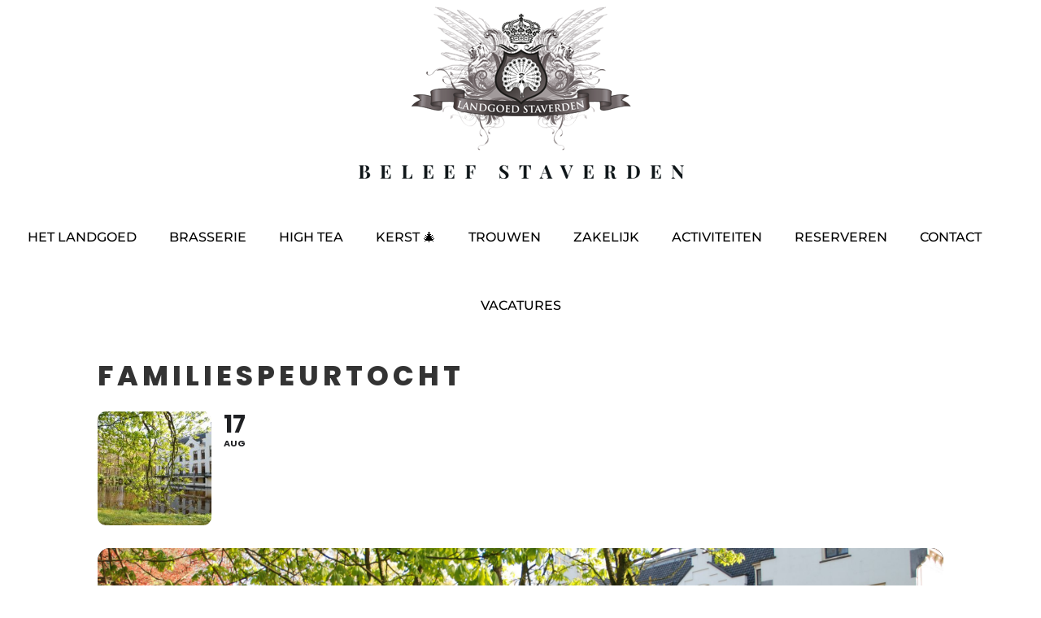

--- FILE ---
content_type: application/javascript; charset=utf-8
request_url: https://static.resengo.com/resengofloatingwidget/resengo-widget.347.7c7ac1d63435725a9d47.js
body_size: 7751
content:
(self.wpJsonpResengoFloatingWidget=self.wpJsonpResengoFloatingWidget||[]).push([[347],{1530:function(e,t,r){"use strict";var n=r(8710).charAt;e.exports=function(e,t,r){return t+(r?n(e,t).length:1)}},7556:function(e,t,r){var n=r(7293);e.exports=n((function(){if("function"==typeof ArrayBuffer){var e=new ArrayBuffer(8);Object.isExtensible(e)&&Object.defineProperty(e,"a",{value:8})}}))},8457:function(e,t,r){"use strict";var n=r(9974),i=r(6916),s=r(7908),a=r(3411),o=r(7659),u=r(4411),f=r(6244),c=r(6135),h=r(4121),l=r(1246),p=Array;e.exports=function(e){var t=s(e),r=u(this),g=arguments.length,v=g>1?arguments[1]:void 0,d=void 0!==v;d&&(v=n(v,g>2?arguments[2]:void 0));var m,b,w,y,P,S,k=l(t),x=0;if(!k||this===p&&o(k))for(m=f(t),b=r?new this(m):p(m);m>x;x++)S=d?v(t[x],x):t[x],c(b,x,S);else for(P=(y=h(t,k)).next,b=r?new this:[];!(w=i(P,y)).done;x++)S=d?a(y,v,[w.value,x],!0):w.value,c(b,x,S);return b.length=x,b}},3411:function(e,t,r){var n=r(9670),i=r(9212);e.exports=function(e,t,r,s){try{return s?t(n(r)[0],r[1]):t(r)}catch(t){i(e,"throw",t)}}},9320:function(e,t,r){"use strict";var n=r(1702),i=r(9190),s=r(2423).getWeakData,a=r(5787),o=r(9670),u=r(8554),f=r(111),c=r(408),h=r(2092),l=r(2597),p=r(9909),g=p.set,v=p.getterFor,d=h.find,m=h.findIndex,b=n([].splice),w=0,y=function(e){return e.frozen||(e.frozen=new P)},P=function(){this.entries=[]},S=function(e,t){return d(e.entries,(function(e){return e[0]===t}))};P.prototype={get:function(e){var t=S(this,e);if(t)return t[1]},has:function(e){return!!S(this,e)},set:function(e,t){var r=S(this,e);r?r[1]=t:this.entries.push([e,t])},delete:function(e){var t=m(this.entries,(function(t){return t[0]===e}));return~t&&b(this.entries,t,1),!!~t}},e.exports={getConstructor:function(e,t,r,n){var h=e((function(e,i){a(e,p),g(e,{type:t,id:w++,frozen:void 0}),u(i)||c(i,e[n],{that:e,AS_ENTRIES:r})})),p=h.prototype,d=v(t),m=function(e,t,r){var n=d(e),i=s(o(t),!0);return!0===i?y(n).set(t,r):i[n.id]=r,e};return i(p,{delete:function(e){var t=d(this);if(!f(e))return!1;var r=s(e);return!0===r?y(t).delete(e):r&&l(r,t.id)&&delete r[t.id]},has:function(e){var t=d(this);if(!f(e))return!1;var r=s(e);return!0===r?y(t).has(e):r&&l(r,t.id)}}),i(p,r?{get:function(e){var t=d(this);if(f(e)){var r=s(e);return!0===r?y(t).get(e):r?r[t.id]:void 0}},set:function(e,t){return m(this,e,t)}}:{add:function(e){return m(this,e,!0)}}),h}}},7710:function(e,t,r){"use strict";var n=r(2109),i=r(7854),s=r(1702),a=r(4705),o=r(8052),u=r(2423),f=r(408),c=r(5787),h=r(614),l=r(8554),p=r(111),g=r(7293),v=r(7072),d=r(8003),m=r(9587);e.exports=function(e,t,r){var b=-1!==e.indexOf("Map"),w=-1!==e.indexOf("Weak"),y=b?"set":"add",P=i[e],S=P&&P.prototype,k=P,x={},U=function(e){var t=s(S[e]);o(S,e,"add"==e?function(e){return t(this,0===e?0:e),this}:"delete"==e?function(e){return!(w&&!p(e))&&t(this,0===e?0:e)}:"get"==e?function(e){return w&&!p(e)?void 0:t(this,0===e?0:e)}:"has"==e?function(e){return!(w&&!p(e))&&t(this,0===e?0:e)}:function(e,r){return t(this,0===e?0:e,r),this})};if(a(e,!h(P)||!(w||S.forEach&&!g((function(){(new P).entries().next()})))))k=r.getConstructor(t,e,b,y),u.enable();else if(a(e,!0)){var O=new k,R=O[y](w?{}:-0,1)!=O,z=g((function(){O.has(1)})),A=v((function(e){new P(e)})),B=!w&&g((function(){for(var e=new P,t=5;t--;)e[y](t,t);return!e.has(-0)}));A||((k=t((function(e,t){c(e,S);var r=m(new P,e,k);return l(t)||f(t,r[y],{that:r,AS_ENTRIES:b}),r}))).prototype=S,S.constructor=k),(z||B)&&(U("delete"),U("has"),b&&U("get")),(B||R)&&U(y),w&&S.clear&&delete S.clear}return x[e]=k,n({global:!0,constructor:!0,forced:k!=P},x),d(k,e),w||r.setStrong(k,e,b),k}},7045:function(e,t,r){var n=r(6339),i=r(3070);e.exports=function(e,t,r){return r.get&&n(r.get,t,{getter:!0}),r.set&&n(r.set,t,{setter:!0}),i.f(e,t,r)}},6677:function(e,t,r){var n=r(7293);e.exports=!n((function(){return Object.isExtensible(Object.preventExtensions({}))}))},2423:function(e,t,r){var n=r(2109),i=r(1702),s=r(3501),a=r(111),o=r(2597),u=r(3070).f,f=r(8006),c=r(1156),h=r(2050),l=r(9711),p=r(6677),g=!1,v=l("meta"),d=0,m=function(e){u(e,v,{value:{objectID:"O"+d++,weakData:{}}})},b=e.exports={enable:function(){b.enable=function(){},g=!0;var e=f.f,t=i([].splice),r={};r[v]=1,e(r).length&&(f.f=function(r){for(var n=e(r),i=0,s=n.length;i<s;i++)if(n[i]===v){t(n,i,1);break}return n},n({target:"Object",stat:!0,forced:!0},{getOwnPropertyNames:c.f}))},fastKey:function(e,t){if(!a(e))return"symbol"==typeof e?e:("string"==typeof e?"S":"P")+e;if(!o(e,v)){if(!h(e))return"F";if(!t)return"E";m(e)}return e[v].objectID},getWeakData:function(e,t){if(!o(e,v)){if(!h(e))return!0;if(!t)return!1;m(e)}return e[v].weakData},onFreeze:function(e){return p&&g&&h(e)&&!o(e,v)&&m(e),e}};s[v]=!0},1574:function(e,t,r){"use strict";var n=r(9781),i=r(1702),s=r(6916),a=r(7293),o=r(1956),u=r(5181),f=r(5296),c=r(7908),h=r(8361),l=Object.assign,p=Object.defineProperty,g=i([].concat);e.exports=!l||a((function(){if(n&&1!==l({b:1},l(p({},"a",{enumerable:!0,get:function(){p(this,"b",{value:3,enumerable:!1})}}),{b:2})).b)return!0;var e={},t={},r=Symbol(),i="abcdefghijklmnopqrst";return e[r]=7,i.split("").forEach((function(e){t[e]=e})),7!=l({},e)[r]||o(l({},t)).join("")!=i}))?function(e,t){for(var r=c(e),i=arguments.length,a=1,l=u.f,p=f.f;i>a;)for(var v,d=h(arguments[a++]),m=l?g(o(d),l(d)):o(d),b=m.length,w=0;b>w;)v=m[w++],n&&!s(p,d,v)||(r[v]=d[v]);return r}:l},2050:function(e,t,r){var n=r(7293),i=r(111),s=r(4326),a=r(7556),o=Object.isExtensible,u=n((function(){o(1)}));e.exports=u||a?function(e){return!!i(e)&&(!a||"ArrayBuffer"!=s(e))&&(!o||o(e))}:o},3197:function(e,t,r){var n=r(1702),i=2147483647,s=/[^\0-\u007E]/,a=/[.\u3002\uFF0E\uFF61]/g,o="Overflow: input needs wider integers to process",u=RangeError,f=n(a.exec),c=Math.floor,h=String.fromCharCode,l=n("".charCodeAt),p=n([].join),g=n([].push),v=n("".replace),d=n("".split),m=n("".toLowerCase),b=function(e){return e+22+75*(e<26)},w=function(e,t,r){var n=0;for(e=r?c(e/700):e>>1,e+=c(e/t);e>455;)e=c(e/35),n+=36;return c(n+36*e/(e+38))},y=function(e){var t=[];e=function(e){for(var t=[],r=0,n=e.length;r<n;){var i=l(e,r++);if(i>=55296&&i<=56319&&r<n){var s=l(e,r++);56320==(64512&s)?g(t,((1023&i)<<10)+(1023&s)+65536):(g(t,i),r--)}else g(t,i)}return t}(e);var r,n,s=e.length,a=128,f=0,v=72;for(r=0;r<e.length;r++)(n=e[r])<128&&g(t,h(n));var d=t.length,m=d;for(d&&g(t,"-");m<s;){var y=i;for(r=0;r<e.length;r++)(n=e[r])>=a&&n<y&&(y=n);var P=m+1;if(y-a>c((i-f)/P))throw u(o);for(f+=(y-a)*P,a=y,r=0;r<e.length;r++){if((n=e[r])<a&&++f>i)throw u(o);if(n==a){for(var S=f,k=36;;){var x=k<=v?1:k>=v+26?26:k-v;if(S<x)break;var U=S-x,O=36-x;g(t,h(b(x+U%O))),S=c(U/O),k+=36}g(t,h(b(S))),v=w(f,P,m==d),f=0,m++}}f++,a++}return p(t,"")};e.exports=function(e){var t,r,n=[],i=d(v(m(e),a,"."),".");for(t=0;t<i.length;t++)r=i[t],g(n,f(s,r)?"xn--"+y(r):r);return p(n,".")}},2772:function(e,t,r){"use strict";var n=r(2109),i=r(1470),s=r(1318).indexOf,a=r(9341),o=i([].indexOf),u=!!o&&1/o([1],1,-0)<0;n({target:"Array",proto:!0,forced:u||!a("indexOf")},{indexOf:function(e){var t=arguments.length>1?arguments[1]:void 0;return u?o(this,e,t)||0:s(this,e,t)}})},1202:function(e,t,r){"use strict";var n,i=r(6677),s=r(7854),a=r(1702),o=r(9190),u=r(2423),f=r(7710),c=r(9320),h=r(111),l=r(9909).enforce,p=r(7293),g=r(4811),v=Object,d=Array.isArray,m=v.isExtensible,b=v.isFrozen,w=v.isSealed,y=v.freeze,P=v.seal,S={},k={},x=!s.ActiveXObject&&"ActiveXObject"in s,U=function(e){return function(){return e(this,arguments.length?arguments[0]:void 0)}},O=f("WeakMap",U,c),R=O.prototype,z=a(R.set);if(g)if(x){n=c.getConstructor(U,"WeakMap",!0),u.enable();var A=a(R.delete),B=a(R.has),H=a(R.get);o(R,{delete:function(e){if(h(e)&&!m(e)){var t=l(this);return t.frozen||(t.frozen=new n),A(this,e)||t.frozen.delete(e)}return A(this,e)},has:function(e){if(h(e)&&!m(e)){var t=l(this);return t.frozen||(t.frozen=new n),B(this,e)||t.frozen.has(e)}return B(this,e)},get:function(e){if(h(e)&&!m(e)){var t=l(this);return t.frozen||(t.frozen=new n),B(this,e)?H(this,e):t.frozen.get(e)}return H(this,e)},set:function(e,t){if(h(e)&&!m(e)){var r=l(this);r.frozen||(r.frozen=new n),B(this,e)?z(this,e,t):r.frozen.set(e,t)}else z(this,e,t);return this}})}else i&&p((function(){var e=y([]);return z(new O,e,1),!b(e)}))&&o(R,{set:function(e,t){var r;return d(e)&&(b(e)?r=S:w(e)&&(r=k)),z(this,e,t),r==S&&y(e),r==k&&P(e),this}})},4129:function(e,t,r){r(1202)},8789:function(e,t,r){"use strict";r(8783);var n,i=r(2109),s=r(9781),a=r(5143),o=r(7854),u=r(9974),f=r(1702),c=r(8052),h=r(7045),l=r(5787),p=r(2597),g=r(1574),v=r(8457),d=r(1589),m=r(8710).codeAt,b=r(3197),w=r(1340),y=r(8003),P=r(8053),S=r(5556),k=r(9909),x=k.set,U=k.getterFor("URL"),O=S.URLSearchParams,R=S.getState,z=o.URL,A=o.TypeError,B=o.parseInt,H=Math.floor,q=Math.pow,L=f("".charAt),j=f(/./.exec),E=f([].join),C=f(1..toString),F=f([].pop),I=f([].push),W=f("".replace),D=f([].shift),M=f("".split),N=f("".slice),$=f("".toLowerCase),J=f([].unshift),T="Invalid scheme",X="Invalid host",_="Invalid port",K=/[a-z]/i,G=/[\d+-.a-z]/i,Q=/\d/,V=/^0x/i,Y=/^[0-7]+$/,Z=/^\d+$/,ee=/^[\da-f]+$/i,te=/[\0\t\n\r #%/:<>?@[\\\]^|]/,re=/[\0\t\n\r #/:<>?@[\\\]^|]/,ne=/^[\u0000-\u0020]+|[\u0000-\u0020]+$/g,ie=/[\t\n\r]/g,se=function(e){var t,r,n,i;if("number"==typeof e){for(t=[],r=0;r<4;r++)J(t,e%256),e=H(e/256);return E(t,".")}if("object"==typeof e){for(t="",n=function(e){for(var t=null,r=1,n=null,i=0,s=0;s<8;s++)0!==e[s]?(i>r&&(t=n,r=i),n=null,i=0):(null===n&&(n=s),++i);return i>r&&(t=n,r=i),t}(e),r=0;r<8;r++)i&&0===e[r]||(i&&(i=!1),n===r?(t+=r?":":"::",i=!0):(t+=C(e[r],16),r<7&&(t+=":")));return"["+t+"]"}return e},ae={},oe=g({},ae,{" ":1,'"':1,"<":1,">":1,"`":1}),ue=g({},oe,{"#":1,"?":1,"{":1,"}":1}),fe=g({},ue,{"/":1,":":1,";":1,"=":1,"@":1,"[":1,"\\":1,"]":1,"^":1,"|":1}),ce=function(e,t){var r=m(e,0);return r>32&&r<127&&!p(t,e)?e:encodeURIComponent(e)},he={ftp:21,file:null,http:80,https:443,ws:80,wss:443},le=function(e,t){var r;return 2==e.length&&j(K,L(e,0))&&(":"==(r=L(e,1))||!t&&"|"==r)},pe=function(e){var t;return e.length>1&&le(N(e,0,2))&&(2==e.length||"/"===(t=L(e,2))||"\\"===t||"?"===t||"#"===t)},ge=function(e){return"."===e||"%2e"===$(e)},ve={},de={},me={},be={},we={},ye={},Pe={},Se={},ke={},xe={},Ue={},Oe={},Re={},ze={},Ae={},Be={},He={},qe={},Le={},je={},Ee={},Ce=function(e,t,r){var n,i,s,a=w(e);if(t){if(i=this.parse(a))throw A(i);this.searchParams=null}else{if(void 0!==r&&(n=new Ce(r,!0)),i=this.parse(a,null,n))throw A(i);(s=R(new O)).bindURL(this),this.searchParams=s}};Ce.prototype={type:"URL",parse:function(e,t,r){var i,s,a,o,u,f=this,c=t||ve,h=0,l="",g=!1,m=!1,b=!1;for(e=w(e),t||(f.scheme="",f.username="",f.password="",f.host=null,f.port=null,f.path=[],f.query=null,f.fragment=null,f.cannotBeABaseURL=!1,e=W(e,ne,"")),e=W(e,ie,""),i=v(e);h<=i.length;){switch(s=i[h],c){case ve:if(!s||!j(K,s)){if(t)return T;c=me;continue}l+=$(s),c=de;break;case de:if(s&&(j(G,s)||"+"==s||"-"==s||"."==s))l+=$(s);else{if(":"!=s){if(t)return T;l="",c=me,h=0;continue}if(t&&(f.isSpecial()!=p(he,l)||"file"==l&&(f.includesCredentials()||null!==f.port)||"file"==f.scheme&&!f.host))return;if(f.scheme=l,t)return void(f.isSpecial()&&he[f.scheme]==f.port&&(f.port=null));l="","file"==f.scheme?c=ze:f.isSpecial()&&r&&r.scheme==f.scheme?c=be:f.isSpecial()?c=Se:"/"==i[h+1]?(c=we,h++):(f.cannotBeABaseURL=!0,I(f.path,""),c=Le)}break;case me:if(!r||r.cannotBeABaseURL&&"#"!=s)return T;if(r.cannotBeABaseURL&&"#"==s){f.scheme=r.scheme,f.path=d(r.path),f.query=r.query,f.fragment="",f.cannotBeABaseURL=!0,c=Ee;break}c="file"==r.scheme?ze:ye;continue;case be:if("/"!=s||"/"!=i[h+1]){c=ye;continue}c=ke,h++;break;case we:if("/"==s){c=xe;break}c=qe;continue;case ye:if(f.scheme=r.scheme,s==n)f.username=r.username,f.password=r.password,f.host=r.host,f.port=r.port,f.path=d(r.path),f.query=r.query;else if("/"==s||"\\"==s&&f.isSpecial())c=Pe;else if("?"==s)f.username=r.username,f.password=r.password,f.host=r.host,f.port=r.port,f.path=d(r.path),f.query="",c=je;else{if("#"!=s){f.username=r.username,f.password=r.password,f.host=r.host,f.port=r.port,f.path=d(r.path),f.path.length--,c=qe;continue}f.username=r.username,f.password=r.password,f.host=r.host,f.port=r.port,f.path=d(r.path),f.query=r.query,f.fragment="",c=Ee}break;case Pe:if(!f.isSpecial()||"/"!=s&&"\\"!=s){if("/"!=s){f.username=r.username,f.password=r.password,f.host=r.host,f.port=r.port,c=qe;continue}c=xe}else c=ke;break;case Se:if(c=ke,"/"!=s||"/"!=L(l,h+1))continue;h++;break;case ke:if("/"!=s&&"\\"!=s){c=xe;continue}break;case xe:if("@"==s){g&&(l="%40"+l),g=!0,a=v(l);for(var y=0;y<a.length;y++){var P=a[y];if(":"!=P||b){var S=ce(P,fe);b?f.password+=S:f.username+=S}else b=!0}l=""}else if(s==n||"/"==s||"?"==s||"#"==s||"\\"==s&&f.isSpecial()){if(g&&""==l)return"Invalid authority";h-=v(l).length+1,l="",c=Ue}else l+=s;break;case Ue:case Oe:if(t&&"file"==f.scheme){c=Be;continue}if(":"!=s||m){if(s==n||"/"==s||"?"==s||"#"==s||"\\"==s&&f.isSpecial()){if(f.isSpecial()&&""==l)return X;if(t&&""==l&&(f.includesCredentials()||null!==f.port))return;if(o=f.parseHost(l))return o;if(l="",c=He,t)return;continue}"["==s?m=!0:"]"==s&&(m=!1),l+=s}else{if(""==l)return X;if(o=f.parseHost(l))return o;if(l="",c=Re,t==Oe)return}break;case Re:if(!j(Q,s)){if(s==n||"/"==s||"?"==s||"#"==s||"\\"==s&&f.isSpecial()||t){if(""!=l){var k=B(l,10);if(k>65535)return _;f.port=f.isSpecial()&&k===he[f.scheme]?null:k,l=""}if(t)return;c=He;continue}return _}l+=s;break;case ze:if(f.scheme="file","/"==s||"\\"==s)c=Ae;else{if(!r||"file"!=r.scheme){c=qe;continue}if(s==n)f.host=r.host,f.path=d(r.path),f.query=r.query;else if("?"==s)f.host=r.host,f.path=d(r.path),f.query="",c=je;else{if("#"!=s){pe(E(d(i,h),""))||(f.host=r.host,f.path=d(r.path),f.shortenPath()),c=qe;continue}f.host=r.host,f.path=d(r.path),f.query=r.query,f.fragment="",c=Ee}}break;case Ae:if("/"==s||"\\"==s){c=Be;break}r&&"file"==r.scheme&&!pe(E(d(i,h),""))&&(le(r.path[0],!0)?I(f.path,r.path[0]):f.host=r.host),c=qe;continue;case Be:if(s==n||"/"==s||"\\"==s||"?"==s||"#"==s){if(!t&&le(l))c=qe;else if(""==l){if(f.host="",t)return;c=He}else{if(o=f.parseHost(l))return o;if("localhost"==f.host&&(f.host=""),t)return;l="",c=He}continue}l+=s;break;case He:if(f.isSpecial()){if(c=qe,"/"!=s&&"\\"!=s)continue}else if(t||"?"!=s)if(t||"#"!=s){if(s!=n&&(c=qe,"/"!=s))continue}else f.fragment="",c=Ee;else f.query="",c=je;break;case qe:if(s==n||"/"==s||"\\"==s&&f.isSpecial()||!t&&("?"==s||"#"==s)){if(".."===(u=$(u=l))||"%2e."===u||".%2e"===u||"%2e%2e"===u?(f.shortenPath(),"/"==s||"\\"==s&&f.isSpecial()||I(f.path,"")):ge(l)?"/"==s||"\\"==s&&f.isSpecial()||I(f.path,""):("file"==f.scheme&&!f.path.length&&le(l)&&(f.host&&(f.host=""),l=L(l,0)+":"),I(f.path,l)),l="","file"==f.scheme&&(s==n||"?"==s||"#"==s))for(;f.path.length>1&&""===f.path[0];)D(f.path);"?"==s?(f.query="",c=je):"#"==s&&(f.fragment="",c=Ee)}else l+=ce(s,ue);break;case Le:"?"==s?(f.query="",c=je):"#"==s?(f.fragment="",c=Ee):s!=n&&(f.path[0]+=ce(s,ae));break;case je:t||"#"!=s?s!=n&&("'"==s&&f.isSpecial()?f.query+="%27":f.query+="#"==s?"%23":ce(s,ae)):(f.fragment="",c=Ee);break;case Ee:s!=n&&(f.fragment+=ce(s,oe))}h++}},parseHost:function(e){var t,r,n;if("["==L(e,0)){if("]"!=L(e,e.length-1))return X;if(t=function(e){var t,r,n,i,s,a,o,u=[0,0,0,0,0,0,0,0],f=0,c=null,h=0,l=function(){return L(e,h)};if(":"==l()){if(":"!=L(e,1))return;h+=2,c=++f}for(;l();){if(8==f)return;if(":"!=l()){for(t=r=0;r<4&&j(ee,l());)t=16*t+B(l(),16),h++,r++;if("."==l()){if(0==r)return;if(h-=r,f>6)return;for(n=0;l();){if(i=null,n>0){if(!("."==l()&&n<4))return;h++}if(!j(Q,l()))return;for(;j(Q,l());){if(s=B(l(),10),null===i)i=s;else{if(0==i)return;i=10*i+s}if(i>255)return;h++}u[f]=256*u[f]+i,2!=++n&&4!=n||f++}if(4!=n)return;break}if(":"==l()){if(h++,!l())return}else if(l())return;u[f++]=t}else{if(null!==c)return;h++,c=++f}}if(null!==c)for(a=f-c,f=7;0!=f&&a>0;)o=u[f],u[f--]=u[c+a-1],u[c+--a]=o;else if(8!=f)return;return u}(N(e,1,-1)),!t)return X;this.host=t}else if(this.isSpecial()){if(e=b(e),j(te,e))return X;if(t=function(e){var t,r,n,i,s,a,o,u=M(e,".");if(u.length&&""==u[u.length-1]&&u.length--,(t=u.length)>4)return e;for(r=[],n=0;n<t;n++){if(""==(i=u[n]))return e;if(s=10,i.length>1&&"0"==L(i,0)&&(s=j(V,i)?16:8,i=N(i,8==s?1:2)),""===i)a=0;else{if(!j(10==s?Z:8==s?Y:ee,i))return e;a=B(i,s)}I(r,a)}for(n=0;n<t;n++)if(a=r[n],n==t-1){if(a>=q(256,5-t))return null}else if(a>255)return null;for(o=F(r),n=0;n<r.length;n++)o+=r[n]*q(256,3-n);return o}(e),null===t)return X;this.host=t}else{if(j(re,e))return X;for(t="",r=v(e),n=0;n<r.length;n++)t+=ce(r[n],ae);this.host=t}},cannotHaveUsernamePasswordPort:function(){return!this.host||this.cannotBeABaseURL||"file"==this.scheme},includesCredentials:function(){return""!=this.username||""!=this.password},isSpecial:function(){return p(he,this.scheme)},shortenPath:function(){var e=this.path,t=e.length;!t||"file"==this.scheme&&1==t&&le(e[0],!0)||e.length--},serialize:function(){var e=this,t=e.scheme,r=e.username,n=e.password,i=e.host,s=e.port,a=e.path,o=e.query,u=e.fragment,f=t+":";return null!==i?(f+="//",e.includesCredentials()&&(f+=r+(n?":"+n:"")+"@"),f+=se(i),null!==s&&(f+=":"+s)):"file"==t&&(f+="//"),f+=e.cannotBeABaseURL?a[0]:a.length?"/"+E(a,"/"):"",null!==o&&(f+="?"+o),null!==u&&(f+="#"+u),f},setHref:function(e){var t=this.parse(e);if(t)throw A(t);this.searchParams.update()},getOrigin:function(){var e=this.scheme,t=this.port;if("blob"==e)try{return new Fe(e.path[0]).origin}catch(e){return"null"}return"file"!=e&&this.isSpecial()?e+"://"+se(this.host)+(null!==t?":"+t:""):"null"},getProtocol:function(){return this.scheme+":"},setProtocol:function(e){this.parse(w(e)+":",ve)},getUsername:function(){return this.username},setUsername:function(e){var t=v(w(e));if(!this.cannotHaveUsernamePasswordPort()){this.username="";for(var r=0;r<t.length;r++)this.username+=ce(t[r],fe)}},getPassword:function(){return this.password},setPassword:function(e){var t=v(w(e));if(!this.cannotHaveUsernamePasswordPort()){this.password="";for(var r=0;r<t.length;r++)this.password+=ce(t[r],fe)}},getHost:function(){var e=this.host,t=this.port;return null===e?"":null===t?se(e):se(e)+":"+t},setHost:function(e){this.cannotBeABaseURL||this.parse(e,Ue)},getHostname:function(){var e=this.host;return null===e?"":se(e)},setHostname:function(e){this.cannotBeABaseURL||this.parse(e,Oe)},getPort:function(){var e=this.port;return null===e?"":w(e)},setPort:function(e){this.cannotHaveUsernamePasswordPort()||(""==(e=w(e))?this.port=null:this.parse(e,Re))},getPathname:function(){var e=this.path;return this.cannotBeABaseURL?e[0]:e.length?"/"+E(e,"/"):""},setPathname:function(e){this.cannotBeABaseURL||(this.path=[],this.parse(e,He))},getSearch:function(){var e=this.query;return e?"?"+e:""},setSearch:function(e){""==(e=w(e))?this.query=null:("?"==L(e,0)&&(e=N(e,1)),this.query="",this.parse(e,je)),this.searchParams.update()},getSearchParams:function(){return this.searchParams.facade},getHash:function(){var e=this.fragment;return e?"#"+e:""},setHash:function(e){""!=(e=w(e))?("#"==L(e,0)&&(e=N(e,1)),this.fragment="",this.parse(e,Ee)):this.fragment=null},update:function(){this.query=this.searchParams.serialize()||null}};var Fe=function(e){var t=l(this,Ie),r=P(arguments.length,1)>1?arguments[1]:void 0,n=x(t,new Ce(e,!1,r));s||(t.href=n.serialize(),t.origin=n.getOrigin(),t.protocol=n.getProtocol(),t.username=n.getUsername(),t.password=n.getPassword(),t.host=n.getHost(),t.hostname=n.getHostname(),t.port=n.getPort(),t.pathname=n.getPathname(),t.search=n.getSearch(),t.searchParams=n.getSearchParams(),t.hash=n.getHash())},Ie=Fe.prototype,We=function(e,t){return{get:function(){return U(this)[e]()},set:t&&function(e){return U(this)[t](e)},configurable:!0,enumerable:!0}};if(s&&(h(Ie,"href",We("serialize","setHref")),h(Ie,"origin",We("getOrigin")),h(Ie,"protocol",We("getProtocol","setProtocol")),h(Ie,"username",We("getUsername","setUsername")),h(Ie,"password",We("getPassword","setPassword")),h(Ie,"host",We("getHost","setHost")),h(Ie,"hostname",We("getHostname","setHostname")),h(Ie,"port",We("getPort","setPort")),h(Ie,"pathname",We("getPathname","setPathname")),h(Ie,"search",We("getSearch","setSearch")),h(Ie,"searchParams",We("getSearchParams")),h(Ie,"hash",We("getHash","setHash"))),c(Ie,"toJSON",(function(){return U(this).serialize()}),{enumerable:!0}),c(Ie,"toString",(function(){return U(this).serialize()}),{enumerable:!0}),z){var De=z.createObjectURL,Me=z.revokeObjectURL;De&&c(Fe,"createObjectURL",u(De,z)),Me&&c(Fe,"revokeObjectURL",u(Me,z))}y(Fe,"URL"),i({global:!0,constructor:!0,forced:!a,sham:!s},{URL:Fe})},285:function(e,t,r){r(8789)},3645:function(e){"use strict";e.exports=function(e){var t=[];return t.toString=function(){return this.map((function(t){var r="",n=void 0!==t[5];return t[4]&&(r+="@supports (".concat(t[4],") {")),t[2]&&(r+="@media ".concat(t[2]," {")),n&&(r+="@layer".concat(t[5].length>0?" ".concat(t[5]):""," {")),r+=e(t),n&&(r+="}"),t[2]&&(r+="}"),t[4]&&(r+="}"),r})).join("")},t.i=function(e,r,n,i,s){"string"==typeof e&&(e=[[null,e,void 0]]);var a={};if(n)for(var o=0;o<this.length;o++){var u=this[o][0];null!=u&&(a[u]=!0)}for(var f=0;f<e.length;f++){var c=[].concat(e[f]);n&&a[c[0]]||(void 0!==s&&(void 0===c[5]||(c[1]="@layer".concat(c[5].length>0?" ".concat(c[5]):""," {").concat(c[1],"}")),c[5]=s),r&&(c[2]?(c[1]="@media ".concat(c[2]," {").concat(c[1],"}"),c[2]=r):c[2]=r),i&&(c[4]?(c[1]="@supports (".concat(c[4],") {").concat(c[1],"}"),c[4]=i):c[4]="".concat(i)),t.push(c))}},t}},8081:function(e){"use strict";e.exports=function(e){return e[1]}}}]);

--- FILE ---
content_type: application/javascript; charset=utf-8
request_url: https://static.resengo.com/resengofloatingwidget/resengo-widget.54.7c7ac1d63435725a9d47.js
body_size: 21165
content:
/*! For license information please see resengo-widget.54.7c7ac1d63435725a9d47.js.LICENSE.txt */
(self.wpJsonpResengoFloatingWidget=self.wpJsonpResengoFloatingWidget||[]).push([[54],{9054:function(t,e,n){"use strict";var r;n.r(e),n(3710),n(1539),n(9714),n(6992),n(8783),n(4129),n(3948),n(8304),n(4812),n(489),n(2772),n(2419),n(1532),n(8011),n(9070),n(6649),n(6078),n(2526),n(1817),n(9653),n(8674),n(2165),n(2443),n(3680),n(3706),n(2703),n(9554),n(4747),n(8309),n(5069),n(7042),function(t){t[t.NONE=0]="NONE",t[t.ASK_A_QUESTION=1]="ASK_A_QUESTION",t[t.CALL_TO_ACTION=2]="CALL_TO_ACTION",t[t.EVENT=3]="EVENT",t[t.EVENTS=4]="EVENTS",t[t.LAST_MINUTE=5]="LAST_MINUTE",t[t.LAST_MINUTES=6]="LAST_MINUTES",t[t.MENU=7]="MENU",t[t.PROMOTION=8]="PROMOTION",t[t.PROMOTIONS=9]="PROMOTIONS",t[t.RESERVATION=10]="RESERVATION",t[t.TAKE_AWAY=11]="TAKE_AWAY",t[t.WEB_SHOP=12]="WEB_SHOP"}(r||(r={})),n(4916),n(5306),n(6699),n(2023),n(7941),n(7327),n(5003),n(9337),n(3321),n(285),n(1637),n(2222);var o,i=n(5064),a=n(652),c=n(5603);function s(t,e){o.trackException({exception:t,properties:e})}function u(t){return u="function"==typeof Symbol&&"symbol"==typeof Symbol.iterator?function(t){return typeof t}:function(t){return t&&"function"==typeof Symbol&&t.constructor===Symbol&&t!==Symbol.prototype?"symbol":typeof t},u(t)}function l(t,e){for(var n=0;n<e.length;n++){var r=e[n];r.enumerable=r.enumerable||!1,r.configurable=!0,"value"in r&&(r.writable=!0),Object.defineProperty(t,f(r.key),r)}}function f(t){var e=function(t,e){if("object"!==u(t)||null===t)return t;var n=t[Symbol.toPrimitive];if(void 0!==n){var r=n.call(t,"string");if("object"!==u(r))return r;throw new TypeError("@@toPrimitive must return a primitive value.")}return String(t)}(t);return"symbol"===u(e)?e:String(e)}var p=function(){function t(){var e,n,r,o=this;!function(t,e){if(!(t instanceof e))throw new TypeError("Cannot call a class as a function")}(this,t),e=this,n="promise",r=new Promise((function(t){o.resolve=t})),(n=f(n))in e?Object.defineProperty(e,n,{value:r,enumerable:!0,configurable:!0,writable:!0}):e[n]=r}var e,n;return e=t,(n=[{key:"publish",value:function(t){this.resolve(t)}},{key:"getData",value:function(){return this.data?Promise.resolve(this.data):this.promise}}])&&l(e.prototype,n),Object.defineProperty(e,"prototype",{writable:!1}),t}(),h={};function d(){var t,e,n=(0,a.y0)().companyId,r=null!==(t=(0,a.y0)().language)&&void 0!==t?t:null,o=null!==(e=(0,a.y0)().defaultConfiguration)&&void 0!==e&&e,c="".concat(n,"-").concat(r,"-").concat(o),u=h[c];return u?u.subject.getData():(u={key:c,subject:new p},h[c]=u,function(t,e,n){var r=n?"WidgetDefaultConfiguration":"WidgetConfiguration",o=new URL("".concat(i.KA,"Company/").concat(t,"/").concat(r));return e&&o.searchParams.append("language","".concat(e)),fetch("".concat(o)).then((function(t){return t.ok?t.json():t.text().then((function(t){throw new Error(t)}))})).catch((function(n){return console.error("whoops: loading widget configuration failed"),s(new Error("loading widget configuration failed"),{companyId:t,language:e,message:n.message,url:"".concat(o)}),{widgetSettings:{primaryColor:null,hideWidget:!1,delayDuration:1500},companyContext:{applicationId:null,caClientId:null,clientId:null,id:null,subClientId:null,takeAwayCAClientId:null},lastMinutes:null,messageBundle:{MSG_83101:"Would you like to book a table?",FLD_84033:"Promotions",FLD_86068:"Last Minutes",FLD_84077:"Special Events",FLD_86066:"Reservation",FLD_84051:"Gift voucher",FLD_84050:"Order",FLD_86077:"Ask a question",FLD_86067:"Reserve",FLD_86132:"Menu",FLD_81:"Back"},offers:null,showAskAQuestion:!1,showDeliveryTakeAway:!1,showLastMinutes:!1,showMenu:!1,showOffers:!1,showReservation:!1,showSpecialEvents:!1,showWebShop:!1,specialEvents:null}}))}(n,r,o).then((function(t){return u.subject.publish(t),t})))}n(1058);var v="#ffffff",y="#1d1f20";function w(t,e){var n=b(e),r=b(t),o=(299*n.r+587*n.g+114*n.b)/1e3,i=(299*r.r+587*r.g+114*r.b)/1e3;return Math.abs(o-i)}function b(t){t=t.replace(/^#?([a-f\d])([a-f\d])([a-f\d])$/i,(function(t,e,n,r){return e+e+n+n+r+r}));var e=/^#?([a-f\d]{2})([a-f\d]{2})([a-f\d]{2})$/i.exec(t);return e?{r:parseInt(e[1],16),g:parseInt(e[2],16),b:parseInt(e[3],16)}:null}var m=n(1376);function g(t){return g="function"==typeof Symbol&&"symbol"==typeof Symbol.iterator?function(t){return typeof t}:function(t){return t&&"function"==typeof Symbol&&t.constructor===Symbol&&t!==Symbol.prototype?"symbol":typeof t},g(t)}var k=["callToActionMessages","delayDuration","hideWidget"];function x(t,e){var n=Object.keys(t);if(Object.getOwnPropertySymbols){var r=Object.getOwnPropertySymbols(t);e&&(r=r.filter((function(e){return Object.getOwnPropertyDescriptor(t,e).enumerable}))),n.push.apply(n,r)}return n}function E(t){for(var e=1;e<arguments.length;e++){var n=null!=arguments[e]?arguments[e]:{};e%2?x(Object(n),!0).forEach((function(e){S(t,e,n[e])})):Object.getOwnPropertyDescriptors?Object.defineProperties(t,Object.getOwnPropertyDescriptors(n)):x(Object(n)).forEach((function(e){Object.defineProperty(t,e,Object.getOwnPropertyDescriptor(n,e))}))}return t}function S(t,e,n){return(e=L(e))in t?Object.defineProperty(t,e,{value:n,enumerable:!0,configurable:!0,writable:!0}):t[e]=n,t}function O(t,e){for(var n=0;n<e.length;n++){var r=e[n];r.enumerable=r.enumerable||!1,r.configurable=!0,"value"in r&&(r.writable=!0),Object.defineProperty(t,L(r.key),r)}}function L(t){var e=function(t,e){if("object"!==g(t)||null===t)return t;var n=t[Symbol.toPrimitive];if(void 0!==n){var r=n.call(t,"string");if("object"!==g(r))return r;throw new TypeError("@@toPrimitive must return a primitive value.")}return String(t)}(t);return"symbol"===g(e)?e:String(e)}function j(t,e,n){!function(t,e){if(e.has(t))throw new TypeError("Cannot initialize the same private elements twice on an object")}(t,e),e.set(t,n)}function _(t,e){return function(t,e){return e.get?e.get.call(t):e.value}(t,P(t,e,"get"))}function T(t,e,n){return function(t,e,n){if(e.set)e.set.call(t,n);else{if(!e.writable)throw new TypeError("attempted to set read only private field");e.value=n}}(t,P(t,e,"set"),n),n}function P(t,e,n){if(!e.has(t))throw new TypeError("attempted to "+n+" private field on non-instance");return e.get(t)}var C=new WeakMap,A=new WeakMap,M=new WeakMap,N=new WeakMap,R=new WeakMap,I=new WeakMap,W=new WeakMap,D=new WeakMap,F=new WeakMap,Y=new WeakMap,G=new WeakMap,V=new WeakMap,B=new WeakMap,z=new WeakMap,q=new WeakMap,U=new WeakMap,H=new WeakMap,Q=new WeakMap,K=new WeakMap,Z=function(){function t(){!function(t,e){if(!(t instanceof e))throw new TypeError("Cannot call a class as a function")}(this,t),j(this,C,{writable:!0,value:null}),j(this,A,{writable:!0,value:!1}),j(this,M,{writable:!0,value:null}),j(this,N,{writable:!0,value:null}),j(this,R,{writable:!0,value:null}),j(this,I,{writable:!0,value:null}),j(this,W,{writable:!0,value:[]}),j(this,D,{writable:!0,value:null}),j(this,F,{writable:!0,value:[]}),j(this,Y,{writable:!0,value:null}),j(this,G,{writable:!0,value:[]}),j(this,V,{writable:!0,value:!1}),j(this,B,{writable:!0,value:!1}),j(this,z,{writable:!0,value:!1}),j(this,q,{writable:!0,value:!1}),j(this,U,{writable:!0,value:!1}),j(this,H,{writable:!0,value:!1}),j(this,Q,{writable:!0,value:!1}),j(this,K,{writable:!0,value:!1})}var e,n;return e=t,n=[{key:"view",get:function(){return _(this,C)},set:function(t){T(this,C,t)}},{key:"mobile",get:function(){return _(this,A)},set:function(t){T(this,A,t)}},{key:"options",get:function(){return _(this,M)},set:function(t){T(this,M,t)}},{key:"widgetSettings",get:function(){return _(this,N)},set:function(t){T(this,N,t)}},{key:"urlWidgetSettings",get:function(){var t=_(this,N);return t.callToActionMessages,t.delayDuration,t.hideWidget,function(t,e){if(null==t)return{};var n,r,o=function(t,e){if(null==t)return{};var n,r,o={},i=Object.keys(t);for(r=0;r<i.length;r++)n=i[r],e.indexOf(n)>=0||(o[n]=t[n]);return o}(t,e);if(Object.getOwnPropertySymbols){var i=Object.getOwnPropertySymbols(t);for(r=0;r<i.length;r++)n=i[r],e.indexOf(n)>=0||Object.prototype.propertyIsEnumerable.call(t,n)&&(o[n]=t[n])}return o}(t,k)}},{key:"colors",get:function(){var t,e,n=E(E({},J(_(this,N))),J(_(this,M))),r="#".concat(null!==(t=n.primarycolor)&&void 0!==t?t:"2684e0");return{primaryColor:r,secondaryColor:w(v,e=r)>w(y,e)?v:y}}},{key:"url",get:function(){var t,e,n,r=E(E(E({},J(this.urlWidgetSettings)),J(_(this,M))),J({offerCode:null!==(t=_(this,I))&&void 0!==t?t:void 0,lastMinuteId:null!==(e=_(this,D))&&void 0!==e?e:void 0,specialEventId:null!==(n=_(this,Y))&&void 0!==n?n:void 0,widgetButtonMode:!0,widgetButtonModeMobile:_(this,A),observeHeight:!0})),o=(0,m._)(r);return"".concat(i.Jl,"Integration/Book?").concat(o)}},{key:"classicUrl",get:function(){var t=this.companyContext,e=t.clientId,n=t.subClientId,o=t.applicationId,c=t.takeAwayCAClientId,s=t.id,u=this.colors.primaryColor.replace("#",""),l=this.colors.secondaryColor.replace("#",""),f=!0,p=_(this,A),h="";switch(_(this,C)){case r.TAKE_AWAY:h="".concat(i.Jl,"Code/ProcessFlow/?PFID=73&CID=").concat(e,"&SCID=").concat(n,"&AID=").concat(o,"&CACID=").concat(c,"&LC=").concat((0,a.y0)().language,"&frame=1&widgetButtonMode=").concat(f,"&widgetButtonModeMobile=").concat(p,"&primaryColor=").concat(u,"&secondaryColor=").concat(l);break;case r.WEB_SHOP:h="".concat(i.Jl,"Code/Webshop/WS_Shop.asp?CompanyId=").concat(s,"&AID=").concat(o,"&LC=").concat((0,a.y0)().language,"&widgetButtonMode=").concat(f,"&widgetButtonModeMobile=").concat(p,"&primaryColor=").concat(u,"&secondaryColor=").concat(l);break;case r.MENU:h="".concat(i.Jl,"Code/Webshop/Menu/index.asp?CID=").concat(e,"&SCID=").concat(n,"&AID=").concat(o,"&LC=").concat((0,a.y0)().language,"&widgetButtonMode=").concat(f,"&widgetButtonModeMobile=").concat(p,"&primaryColor=").concat(u,"&secondaryColor=").concat(l,"&LCSelected=1 ")}return h}},{key:"askAQuestionUrl",get:function(){var t=this.colors.primaryColor.replace("#",""),e=this.colors.secondaryColor.replace("#","");return"".concat(i.iR,"ask-a-question?resengo-mobile=").concat(_(this,A),"&resengo-company=").concat((0,a.y0)().companyId,"&resengo-language=").concat((0,a.y0)().language,"&resengo-primary-color=").concat(t,"&resengo-secondary-color=").concat(e)}},{key:"companyContext",get:function(){return _(this,R)},set:function(t){T(this,R,t)}},{key:"offerCode",get:function(){return _(this,I)},set:function(t){T(this,I,t)}},{key:"lastMinuteId",get:function(){return _(this,D)},set:function(t){T(this,D,t)}},{key:"eventId",get:function(){return _(this,Y)},set:function(t){T(this,Y,t)}},{key:"promotions",set:function(t){T(this,W,t)}},{key:"showPromotions",get:function(){return _(this,Q)&&_(this,W)&&_(this,W).length>0},set:function(t){T(this,Q,t)}},{key:"lastMinutes",set:function(t){T(this,F,t)}},{key:"showLastMinutes",get:function(){return _(this,H)&&_(this,F)&&_(this,F).length>0},set:function(t){T(this,H,t)}},{key:"events",set:function(t){T(this,G,t)}},{key:"showEvents",get:function(){return _(this,K)&&_(this,G)&&_(this,G).length>0},set:function(t){T(this,K,t)}},{key:"showReservation",get:function(){return _(this,V)},set:function(t){T(this,V,t)}},{key:"showWebShop",get:function(){return _(this,B)},set:function(t){T(this,B,t)}},{key:"showTakeAway",get:function(){return _(this,z)},set:function(t){T(this,z,t)}},{key:"showMenu",get:function(){return _(this,q)},set:function(t){T(this,q,t)}},{key:"showAskAQuestion",get:function(){return _(this,U)},set:function(t){T(this,U,t)}}],n&&O(e.prototype,n),Object.defineProperty(e,"prototype",{writable:!1}),t}();function J(t){var e={};return Object.keys(t).forEach((function(n,r){e[n.toLowerCase()]=t[n]})),e}var $=Z,X=n(1582);function tt(t){(0,X.kO)(t)}var et=n(1272);function nt(t){return nt="function"==typeof Symbol&&"symbol"==typeof Symbol.iterator?function(t){return typeof t}:function(t){return t&&"function"==typeof Symbol&&t.constructor===Symbol&&t!==Symbol.prototype?"symbol":typeof t},nt(t)}function rt(){rt=function(){return t};var t={},e=Object.prototype,n=e.hasOwnProperty,r=Object.defineProperty||function(t,e,n){t[e]=n.value},o="function"==typeof Symbol?Symbol:{},i=o.iterator||"@@iterator",a=o.asyncIterator||"@@asyncIterator",c=o.toStringTag||"@@toStringTag";function s(t,e,n){return Object.defineProperty(t,e,{value:n,enumerable:!0,configurable:!0,writable:!0}),t[e]}try{s({},"")}catch(t){s=function(t,e,n){return t[e]=n}}function u(t,e,n,o){var i=e&&e.prototype instanceof p?e:p,a=Object.create(i.prototype),c=new O(o||[]);return r(a,"_invoke",{value:k(t,n,c)}),a}function l(t,e,n){try{return{type:"normal",arg:t.call(e,n)}}catch(t){return{type:"throw",arg:t}}}t.wrap=u;var f={};function p(){}function h(){}function d(){}var v={};s(v,i,(function(){return this}));var y=Object.getPrototypeOf,w=y&&y(y(L([])));w&&w!==e&&n.call(w,i)&&(v=w);var b=d.prototype=p.prototype=Object.create(v);function m(t){["next","throw","return"].forEach((function(e){s(t,e,(function(t){return this._invoke(e,t)}))}))}function g(t,e){function o(r,i,a,c){var s=l(t[r],t,i);if("throw"!==s.type){var u=s.arg,f=u.value;return f&&"object"==nt(f)&&n.call(f,"__await")?e.resolve(f.__await).then((function(t){o("next",t,a,c)}),(function(t){o("throw",t,a,c)})):e.resolve(f).then((function(t){u.value=t,a(u)}),(function(t){return o("throw",t,a,c)}))}c(s.arg)}var i;r(this,"_invoke",{value:function(t,n){function r(){return new e((function(e,r){o(t,n,e,r)}))}return i=i?i.then(r,r):r()}})}function k(t,e,n){var r="suspendedStart";return function(o,i){if("executing"===r)throw new Error("Generator is already running");if("completed"===r){if("throw"===o)throw i;return{value:void 0,done:!0}}for(n.method=o,n.arg=i;;){var a=n.delegate;if(a){var c=x(a,n);if(c){if(c===f)continue;return c}}if("next"===n.method)n.sent=n._sent=n.arg;else if("throw"===n.method){if("suspendedStart"===r)throw r="completed",n.arg;n.dispatchException(n.arg)}else"return"===n.method&&n.abrupt("return",n.arg);r="executing";var s=l(t,e,n);if("normal"===s.type){if(r=n.done?"completed":"suspendedYield",s.arg===f)continue;return{value:s.arg,done:n.done}}"throw"===s.type&&(r="completed",n.method="throw",n.arg=s.arg)}}}function x(t,e){var n=e.method,r=t.iterator[n];if(void 0===r)return e.delegate=null,"throw"===n&&t.iterator.return&&(e.method="return",e.arg=void 0,x(t,e),"throw"===e.method)||"return"!==n&&(e.method="throw",e.arg=new TypeError("The iterator does not provide a '"+n+"' method")),f;var o=l(r,t.iterator,e.arg);if("throw"===o.type)return e.method="throw",e.arg=o.arg,e.delegate=null,f;var i=o.arg;return i?i.done?(e[t.resultName]=i.value,e.next=t.nextLoc,"return"!==e.method&&(e.method="next",e.arg=void 0),e.delegate=null,f):i:(e.method="throw",e.arg=new TypeError("iterator result is not an object"),e.delegate=null,f)}function E(t){var e={tryLoc:t[0]};1 in t&&(e.catchLoc=t[1]),2 in t&&(e.finallyLoc=t[2],e.afterLoc=t[3]),this.tryEntries.push(e)}function S(t){var e=t.completion||{};e.type="normal",delete e.arg,t.completion=e}function O(t){this.tryEntries=[{tryLoc:"root"}],t.forEach(E,this),this.reset(!0)}function L(t){if(t){var e=t[i];if(e)return e.call(t);if("function"==typeof t.next)return t;if(!isNaN(t.length)){var r=-1,o=function e(){for(;++r<t.length;)if(n.call(t,r))return e.value=t[r],e.done=!1,e;return e.value=void 0,e.done=!0,e};return o.next=o}}return{next:j}}function j(){return{value:void 0,done:!0}}return h.prototype=d,r(b,"constructor",{value:d,configurable:!0}),r(d,"constructor",{value:h,configurable:!0}),h.displayName=s(d,c,"GeneratorFunction"),t.isGeneratorFunction=function(t){var e="function"==typeof t&&t.constructor;return!!e&&(e===h||"GeneratorFunction"===(e.displayName||e.name))},t.mark=function(t){return Object.setPrototypeOf?Object.setPrototypeOf(t,d):(t.__proto__=d,s(t,c,"GeneratorFunction")),t.prototype=Object.create(b),t},t.awrap=function(t){return{__await:t}},m(g.prototype),s(g.prototype,a,(function(){return this})),t.AsyncIterator=g,t.async=function(e,n,r,o,i){void 0===i&&(i=Promise);var a=new g(u(e,n,r,o),i);return t.isGeneratorFunction(n)?a:a.next().then((function(t){return t.done?t.value:a.next()}))},m(b),s(b,c,"Generator"),s(b,i,(function(){return this})),s(b,"toString",(function(){return"[object Generator]"})),t.keys=function(t){var e=Object(t),n=[];for(var r in e)n.push(r);return n.reverse(),function t(){for(;n.length;){var r=n.pop();if(r in e)return t.value=r,t.done=!1,t}return t.done=!0,t}},t.values=L,O.prototype={constructor:O,reset:function(t){if(this.prev=0,this.next=0,this.sent=this._sent=void 0,this.done=!1,this.delegate=null,this.method="next",this.arg=void 0,this.tryEntries.forEach(S),!t)for(var e in this)"t"===e.charAt(0)&&n.call(this,e)&&!isNaN(+e.slice(1))&&(this[e]=void 0)},stop:function(){this.done=!0;var t=this.tryEntries[0].completion;if("throw"===t.type)throw t.arg;return this.rval},dispatchException:function(t){if(this.done)throw t;var e=this;function r(n,r){return a.type="throw",a.arg=t,e.next=n,r&&(e.method="next",e.arg=void 0),!!r}for(var o=this.tryEntries.length-1;o>=0;--o){var i=this.tryEntries[o],a=i.completion;if("root"===i.tryLoc)return r("end");if(i.tryLoc<=this.prev){var c=n.call(i,"catchLoc"),s=n.call(i,"finallyLoc");if(c&&s){if(this.prev<i.catchLoc)return r(i.catchLoc,!0);if(this.prev<i.finallyLoc)return r(i.finallyLoc)}else if(c){if(this.prev<i.catchLoc)return r(i.catchLoc,!0)}else{if(!s)throw new Error("try statement without catch or finally");if(this.prev<i.finallyLoc)return r(i.finallyLoc)}}}},abrupt:function(t,e){for(var r=this.tryEntries.length-1;r>=0;--r){var o=this.tryEntries[r];if(o.tryLoc<=this.prev&&n.call(o,"finallyLoc")&&this.prev<o.finallyLoc){var i=o;break}}i&&("break"===t||"continue"===t)&&i.tryLoc<=e&&e<=i.finallyLoc&&(i=null);var a=i?i.completion:{};return a.type=t,a.arg=e,i?(this.method="next",this.next=i.finallyLoc,f):this.complete(a)},complete:function(t,e){if("throw"===t.type)throw t.arg;return"break"===t.type||"continue"===t.type?this.next=t.arg:"return"===t.type?(this.rval=this.arg=t.arg,this.method="return",this.next="end"):"normal"===t.type&&e&&(this.next=e),f},finish:function(t){for(var e=this.tryEntries.length-1;e>=0;--e){var n=this.tryEntries[e];if(n.finallyLoc===t)return this.complete(n.completion,n.afterLoc),S(n),f}},catch:function(t){for(var e=this.tryEntries.length-1;e>=0;--e){var n=this.tryEntries[e];if(n.tryLoc===t){var r=n.completion;if("throw"===r.type){var o=r.arg;S(n)}return o}}throw new Error("illegal catch attempt")},delegateYield:function(t,e,n){return this.delegate={iterator:L(t),resultName:e,nextLoc:n},"next"===this.method&&(this.arg=void 0),f}},t}function ot(t,e){var n=Object.keys(t);if(Object.getOwnPropertySymbols){var r=Object.getOwnPropertySymbols(t);e&&(r=r.filter((function(e){return Object.getOwnPropertyDescriptor(t,e).enumerable}))),n.push.apply(n,r)}return n}function it(t){for(var e=1;e<arguments.length;e++){var n=null!=arguments[e]?arguments[e]:{};e%2?ot(Object(n),!0).forEach((function(e){at(t,e,n[e])})):Object.getOwnPropertyDescriptors?Object.defineProperties(t,Object.getOwnPropertyDescriptors(n)):ot(Object(n)).forEach((function(e){Object.defineProperty(t,e,Object.getOwnPropertyDescriptor(n,e))}))}return t}function at(t,e,n){return(e=ut(e))in t?Object.defineProperty(t,e,{value:n,enumerable:!0,configurable:!0,writable:!0}):t[e]=n,t}function ct(t,e,n,r,o,i,a){try{var c=t[i](a),s=c.value}catch(t){return void n(t)}c.done?e(s):Promise.resolve(s).then(r,o)}function st(t,e){for(var n=0;n<e.length;n++){var r=e[n];r.enumerable=r.enumerable||!1,r.configurable=!0,"value"in r&&(r.writable=!0),Object.defineProperty(t,ut(r.key),r)}}function ut(t){var e=function(t,e){if("object"!==nt(t)||null===t)return t;var n=t[Symbol.toPrimitive];if(void 0!==n){var r=n.call(t,"string");if("object"!==nt(r))return r;throw new TypeError("@@toPrimitive must return a primitive value.")}return String(t)}(t);return"symbol"===nt(e)?e:String(e)}function lt(t,e,n){!function(t,e){if(e.has(t))throw new TypeError("Cannot initialize the same private elements twice on an object")}(t,e),e.set(t,n)}function ft(t,e){return function(t,e){return e.get?e.get.call(t):e.value}(t,ht(t,e,"get"))}function pt(t,e,n){return function(t,e,n){if(e.set)e.set.call(t,n);else{if(!e.writable)throw new TypeError("attempted to set read only private field");e.value=n}}(t,ht(t,e,"set"),n),n}function ht(t,e,n){if(!e.has(t))throw new TypeError("attempted to "+n+" private field on non-instance");return e.get(t)}var dt=new WeakMap,vt=new WeakMap,yt=new WeakMap,wt=new WeakMap,bt=function(){function t(){!function(t,e){if(!(t instanceof e))throw new TypeError("Cannot call a class as a function")}(this,t),lt(this,dt,{writable:!0,value:void 0}),lt(this,vt,{writable:!0,value:void 0}),lt(this,yt,{writable:!0,value:!1}),lt(this,wt,{writable:!0,value:void 0}),pt(this,dt,new $)}var e,n,u,l;return e=t,n=[{key:"init",value:(u=rt().mark((function t(e){var n,s,u;return rt().wrap((function(t){for(;;)switch(t.prev=t.next){case 0:return(o=new c.u({config:{instrumentationKey:i.YY,enableCorsCorrelation:!0,correlationHeaderDomains:["dixysdev.com","dixysacc.com","resengo.com"],disableExceptionTracking:!0,disableFetchTracking:!1}})).loadAppInsights(),o.addTelemetryInitializer((function(t){t.tags["ai.cloud.role"]="WidgetButton"})),ft(this,dt).options=e,(0,a._r)("".concat(ft(this,dt).options.companyId)),(0,a.m0)("".concat(ft(this,dt).options.language)),(0,a.r7)(null!==(n=ft(this,dt).options.defaultConfiguration)&&void 0!==n&&n),t.next=7,d();case 7:l=(u=t.sent).trackingCodes,(0,X.Fn)(l),ft(this,dt).widgetSettings=it(it({},u.widgetSettings),e),ft(this,dt).companyContext=u.companyContext,ft(this,dt).showAskAQuestion=u.showAskAQuestion,ft(this,dt).showReservation=u.showReservation,ft(this,dt).showWebShop=u.showWebShop,ft(this,dt).showTakeAway=u.showDeliveryTakeAway,ft(this,dt).showMenu=u.showMenu,ft(this,dt).showLastMinutes=u.showLastMinutes,ft(this,dt).showPromotions=u.showOffers,ft(this,dt).showEvents=u.showSpecialEvents,ft(this,dt).promotions=u.offers,ft(this,dt).lastMinutes=u.lastMinutes,ft(this,dt).events=u.specialEvents,null!==ft(this,dt).widgetSettings.delayDuration||ft(this,dt).widgetSettings.hideWidget?ft(this,dt).view=r.CALL_TO_ACTION:ft(this,dt).view=r.NONE,ft(this,dt).mobile=window.screen.width<=480,this.initWebdevApi(),ft(this,vt).call(this,null!==(s=ft(this,dt).widgetSettings.delayDuration)&&void 0!==s?s:0),this.broadcastReady();case 27:case"end":return t.stop()}var l}),t,this)})),l=function(){var t=this,e=arguments;return new Promise((function(n,r){var o=u.apply(t,e);function i(t){ct(o,n,r,i,a,"next",t)}function a(t){ct(o,n,r,i,a,"throw",t)}i(void 0)}))},function(t){return l.apply(this,arguments)})},{key:"initWebdevApi",value:function(){var t=this;window.addEventListener("rwb-api-".concat(et.ToggleWidget),(function(){t.toggleView()})),window.addEventListener("rwb-api-".concat(et.OpenWidget),(function(){t.openView()})),window.addEventListener("rwb-api-".concat(et.CloseWidget),(function(){t.hideView()})),window.addEventListener("rwb-api-".concat(et.OpenReservation),(function(){ft(t,dt).showReservation&&t.changeView(r.RESERVATION)})),window.addEventListener("rwb-api-".concat(et.OpenPromotions),(function(){ft(t,dt).showPromotions&&t.changeView(r.PROMOTIONS)})),window.addEventListener("rwb-api-".concat(et.OpenLastMinutes),(function(){ft(t,dt).showLastMinutes&&t.changeView(r.LAST_MINUTES)})),window.addEventListener("rwb-api-".concat(et.OpenEvents),(function(){ft(t,dt).showEvents&&t.changeView(r.EVENTS)})),window.addEventListener("rwb-api-".concat(et.OpenWebShop),(function(){ft(t,dt).showWebShop&&t.changeView(r.WEB_SHOP)})),window.addEventListener("rwb-api-".concat(et.OpenTakeAway),(function(){ft(t,dt).showTakeAway&&t.changeView(r.TAKE_AWAY)})),window.addEventListener("rwb-api-".concat(et.OpenAskAQuestion),(function(){ft(t,dt).showAskAQuestion&&t.changeView(r.ASK_A_QUESTION)})),window.addEventListener("rwb-api-".concat(et.OpenMenu),(function(){ft(t,dt).showMenu&&t.changeView(r.MENU)})),window.addEventListener("rwb-api-".concat(et.OpenPromotion.replace("-*","")),(function(e){ft(t,dt).showPromotions&&(t.setOffer(e.detail),t.changeView(r.PROMOTION))})),window.addEventListener("rwb-api-".concat(et.OpenLastMinute.replace("-*","")),(function(e){ft(t,dt).showLastMinutes&&(t.setLastMinute(e.detail),t.changeView(r.LAST_MINUTE))})),window.addEventListener("rwb-api-".concat(et.OpenEvent.replace("-*","")),(function(e){ft(t,dt).showEvents&&(t.setEvent(e.detail),t.changeView(r.EVENT))}))}},{key:"broadcastReady",value:function(){window.dispatchEvent(new CustomEvent("rwb-ready",{bubbles:!0,composed:!0}))}},{key:"globalErrorHandler",value:function(t,e,n,r,o){e.includes(i.E3)&&s(o,{event:t,companyId:(0,a.y0)().companyId})}},{key:"vm",get:function(){return ft(this,dt)}},{key:"setViewTimeout",value:function(t){pt(this,wt,t)}},{key:"clearViewTimeout",value:function(){ft(this,wt)&&clearTimeout(ft(this,wt)),pt(this,wt,null),this.setDelayTimerDone()}},{key:"changeView",value:function(t){this.clearViewTimeout(),ft(this,dt).view=t,ft(this,vt).call(this)}},{key:"openView",value:function(){this.clearViewTimeout(),ft(this,dt).view=r.CALL_TO_ACTION,ft(this,vt).call(this)}},{key:"hideView",value:function(){this.clearViewTimeout(),ft(this,dt).view=r.NONE,this.clearExtraUrlParams(),ft(this,vt).call(this)}},{key:"toggleView",value:function(){ft(this,dt).view&&ft(this,yt)?this.hideView():this.openView()}},{key:"setOffer",value:function(t){ft(this,dt).offerCode=t}},{key:"setLastMinute",value:function(t){ft(this,dt).lastMinuteId=t}},{key:"setEvent",value:function(t){ft(this,dt).eventId=t}},{key:"setDelayTimerDone",value:function(){pt(this,yt,!0)}},{key:"clearExtraUrlParams",value:function(){ft(this,dt).offerCode=null,ft(this,dt).lastMinuteId=null,ft(this,dt).eventId=null}},{key:"onUpdateView",value:function(t){pt(this,vt,t)}},{key:"canOpenReservation",value:function(){return ft(this,dt).showReservation}},{key:"canOpenPromotions",value:function(){return ft(this,dt).showPromotions}},{key:"canOpenLastMinutes",value:function(){return ft(this,dt).showLastMinutes}},{key:"canOpenEvents",value:function(){return ft(this,dt).showEvents}},{key:"canOpenWebShop",value:function(){return ft(this,dt).showWebShop}},{key:"canOpenTakeAway",value:function(){return ft(this,dt).showTakeAway}},{key:"canOpenAskAQuestion",value:function(){return ft(this,dt).showAskAQuestion}},{key:"canOpenMenu",value:function(){return ft(this,dt).showMenu}}],n&&st(e.prototype,n),Object.defineProperty(e,"prototype",{writable:!1}),t}(),mt=bt,gt=n(9477),kt=n.n(gt),xt=n(193);function Et(){Et=function(){return t};var t={},e=Object.prototype,n=e.hasOwnProperty,r=Object.defineProperty||function(t,e,n){t[e]=n.value},o="function"==typeof Symbol?Symbol:{},i=o.iterator||"@@iterator",a=o.asyncIterator||"@@asyncIterator",c=o.toStringTag||"@@toStringTag";function s(t,e,n){return Object.defineProperty(t,e,{value:n,enumerable:!0,configurable:!0,writable:!0}),t[e]}try{s({},"")}catch(t){s=function(t,e,n){return t[e]=n}}function u(t,e,n,o){var i=e&&e.prototype instanceof p?e:p,a=Object.create(i.prototype),c=new O(o||[]);return r(a,"_invoke",{value:k(t,n,c)}),a}function l(t,e,n){try{return{type:"normal",arg:t.call(e,n)}}catch(t){return{type:"throw",arg:t}}}t.wrap=u;var f={};function p(){}function h(){}function d(){}var v={};s(v,i,(function(){return this}));var y=Object.getPrototypeOf,w=y&&y(y(L([])));w&&w!==e&&n.call(w,i)&&(v=w);var b=d.prototype=p.prototype=Object.create(v);function m(t){["next","throw","return"].forEach((function(e){s(t,e,(function(t){return this._invoke(e,t)}))}))}function g(t,e){function o(r,i,a,c){var s=l(t[r],t,i);if("throw"!==s.type){var u=s.arg,f=u.value;return f&&"object"==St(f)&&n.call(f,"__await")?e.resolve(f.__await).then((function(t){o("next",t,a,c)}),(function(t){o("throw",t,a,c)})):e.resolve(f).then((function(t){u.value=t,a(u)}),(function(t){return o("throw",t,a,c)}))}c(s.arg)}var i;r(this,"_invoke",{value:function(t,n){function r(){return new e((function(e,r){o(t,n,e,r)}))}return i=i?i.then(r,r):r()}})}function k(t,e,n){var r="suspendedStart";return function(o,i){if("executing"===r)throw new Error("Generator is already running");if("completed"===r){if("throw"===o)throw i;return{value:void 0,done:!0}}for(n.method=o,n.arg=i;;){var a=n.delegate;if(a){var c=x(a,n);if(c){if(c===f)continue;return c}}if("next"===n.method)n.sent=n._sent=n.arg;else if("throw"===n.method){if("suspendedStart"===r)throw r="completed",n.arg;n.dispatchException(n.arg)}else"return"===n.method&&n.abrupt("return",n.arg);r="executing";var s=l(t,e,n);if("normal"===s.type){if(r=n.done?"completed":"suspendedYield",s.arg===f)continue;return{value:s.arg,done:n.done}}"throw"===s.type&&(r="completed",n.method="throw",n.arg=s.arg)}}}function x(t,e){var n=e.method,r=t.iterator[n];if(void 0===r)return e.delegate=null,"throw"===n&&t.iterator.return&&(e.method="return",e.arg=void 0,x(t,e),"throw"===e.method)||"return"!==n&&(e.method="throw",e.arg=new TypeError("The iterator does not provide a '"+n+"' method")),f;var o=l(r,t.iterator,e.arg);if("throw"===o.type)return e.method="throw",e.arg=o.arg,e.delegate=null,f;var i=o.arg;return i?i.done?(e[t.resultName]=i.value,e.next=t.nextLoc,"return"!==e.method&&(e.method="next",e.arg=void 0),e.delegate=null,f):i:(e.method="throw",e.arg=new TypeError("iterator result is not an object"),e.delegate=null,f)}function E(t){var e={tryLoc:t[0]};1 in t&&(e.catchLoc=t[1]),2 in t&&(e.finallyLoc=t[2],e.afterLoc=t[3]),this.tryEntries.push(e)}function S(t){var e=t.completion||{};e.type="normal",delete e.arg,t.completion=e}function O(t){this.tryEntries=[{tryLoc:"root"}],t.forEach(E,this),this.reset(!0)}function L(t){if(t){var e=t[i];if(e)return e.call(t);if("function"==typeof t.next)return t;if(!isNaN(t.length)){var r=-1,o=function e(){for(;++r<t.length;)if(n.call(t,r))return e.value=t[r],e.done=!1,e;return e.value=void 0,e.done=!0,e};return o.next=o}}return{next:j}}function j(){return{value:void 0,done:!0}}return h.prototype=d,r(b,"constructor",{value:d,configurable:!0}),r(d,"constructor",{value:h,configurable:!0}),h.displayName=s(d,c,"GeneratorFunction"),t.isGeneratorFunction=function(t){var e="function"==typeof t&&t.constructor;return!!e&&(e===h||"GeneratorFunction"===(e.displayName||e.name))},t.mark=function(t){return Object.setPrototypeOf?Object.setPrototypeOf(t,d):(t.__proto__=d,s(t,c,"GeneratorFunction")),t.prototype=Object.create(b),t},t.awrap=function(t){return{__await:t}},m(g.prototype),s(g.prototype,a,(function(){return this})),t.AsyncIterator=g,t.async=function(e,n,r,o,i){void 0===i&&(i=Promise);var a=new g(u(e,n,r,o),i);return t.isGeneratorFunction(n)?a:a.next().then((function(t){return t.done?t.value:a.next()}))},m(b),s(b,c,"Generator"),s(b,i,(function(){return this})),s(b,"toString",(function(){return"[object Generator]"})),t.keys=function(t){var e=Object(t),n=[];for(var r in e)n.push(r);return n.reverse(),function t(){for(;n.length;){var r=n.pop();if(r in e)return t.value=r,t.done=!1,t}return t.done=!0,t}},t.values=L,O.prototype={constructor:O,reset:function(t){if(this.prev=0,this.next=0,this.sent=this._sent=void 0,this.done=!1,this.delegate=null,this.method="next",this.arg=void 0,this.tryEntries.forEach(S),!t)for(var e in this)"t"===e.charAt(0)&&n.call(this,e)&&!isNaN(+e.slice(1))&&(this[e]=void 0)},stop:function(){this.done=!0;var t=this.tryEntries[0].completion;if("throw"===t.type)throw t.arg;return this.rval},dispatchException:function(t){if(this.done)throw t;var e=this;function r(n,r){return a.type="throw",a.arg=t,e.next=n,r&&(e.method="next",e.arg=void 0),!!r}for(var o=this.tryEntries.length-1;o>=0;--o){var i=this.tryEntries[o],a=i.completion;if("root"===i.tryLoc)return r("end");if(i.tryLoc<=this.prev){var c=n.call(i,"catchLoc"),s=n.call(i,"finallyLoc");if(c&&s){if(this.prev<i.catchLoc)return r(i.catchLoc,!0);if(this.prev<i.finallyLoc)return r(i.finallyLoc)}else if(c){if(this.prev<i.catchLoc)return r(i.catchLoc,!0)}else{if(!s)throw new Error("try statement without catch or finally");if(this.prev<i.finallyLoc)return r(i.finallyLoc)}}}},abrupt:function(t,e){for(var r=this.tryEntries.length-1;r>=0;--r){var o=this.tryEntries[r];if(o.tryLoc<=this.prev&&n.call(o,"finallyLoc")&&this.prev<o.finallyLoc){var i=o;break}}i&&("break"===t||"continue"===t)&&i.tryLoc<=e&&e<=i.finallyLoc&&(i=null);var a=i?i.completion:{};return a.type=t,a.arg=e,i?(this.method="next",this.next=i.finallyLoc,f):this.complete(a)},complete:function(t,e){if("throw"===t.type)throw t.arg;return"break"===t.type||"continue"===t.type?this.next=t.arg:"return"===t.type?(this.rval=this.arg=t.arg,this.method="return",this.next="end"):"normal"===t.type&&e&&(this.next=e),f},finish:function(t){for(var e=this.tryEntries.length-1;e>=0;--e){var n=this.tryEntries[e];if(n.finallyLoc===t)return this.complete(n.completion,n.afterLoc),S(n),f}},catch:function(t){for(var e=this.tryEntries.length-1;e>=0;--e){var n=this.tryEntries[e];if(n.tryLoc===t){var r=n.completion;if("throw"===r.type){var o=r.arg;S(n)}return o}}throw new Error("illegal catch attempt")},delegateYield:function(t,e,n){return this.delegate={iterator:L(t),resultName:e,nextLoc:n},"next"===this.method&&(this.arg=void 0),f}},t}function St(t){return St="function"==typeof Symbol&&"symbol"==typeof Symbol.iterator?function(t){return typeof t}:function(t){return t&&"function"==typeof Symbol&&t.constructor===Symbol&&t!==Symbol.prototype?"symbol":typeof t},St(t)}function Ot(t,e,n,r,o,i,a){try{var c=t[i](a),s=c.value}catch(t){return void n(t)}c.done?e(s):Promise.resolve(s).then(r,o)}var Lt=i.jR,jt=new xt.rN(Lt),_t=function(){var t,e=(t=Et().mark((function t(e){var n,r,o,i;return Et().wrap((function(t){for(;;)switch(t.prev=t.next){case 0:if(t.prev=0,void 0!==window.crypto.subtle){t.next=4;break}return console.error("Error: getFeatureFlag cannot get app configuration in unsecure context"),t.abrupt("return",!1);case 4:return r=void 0,t.prev=5,t.next=8,jt.getConfigurationSetting({key:".appconfig.featureflag/".concat(e)});case 8:r=t.sent,t.next=13;break;case 11:t.prev=11,t.t0=t.catch(5);case 13:if(r&&"object"===St(r)){t.next=16;break}return console.warn("Warning: getFeatureFlag unexpected typeof result"),t.abrupt("return",!1);case 16:if("boolean"==typeof(o=null===(n=JSON.parse(r.value))||void 0===n?void 0:n.enabled)){t.next=19;break}throw new Error("Unexpected typeof enabled");case 19:return t.abrupt("return",o);case 22:return t.prev=22,t.t1=t.catch(0),i=new Error("Unexpected error getting feature flag.",{cause:t.t1}),console.error(i),t.abrupt("return",!1);case 27:case"end":return t.stop()}}),t,null,[[0,22],[5,11]])})),function(){var e=this,n=arguments;return new Promise((function(r,o){var i=t.apply(e,n);function a(t){Ot(i,r,o,a,c,"next",t)}function c(t){Ot(i,r,o,a,c,"throw",t)}a(void 0)}))});return function(t){return e.apply(this,arguments)}}();function Tt(t){return Tt="function"==typeof Symbol&&"symbol"==typeof Symbol.iterator?function(t){return typeof t}:function(t){return t&&"function"==typeof Symbol&&t.constructor===Symbol&&t!==Symbol.prototype?"symbol":typeof t},Tt(t)}function Pt(){Pt=function(){return t};var t={},e=Object.prototype,n=e.hasOwnProperty,r=Object.defineProperty||function(t,e,n){t[e]=n.value},o="function"==typeof Symbol?Symbol:{},i=o.iterator||"@@iterator",a=o.asyncIterator||"@@asyncIterator",c=o.toStringTag||"@@toStringTag";function s(t,e,n){return Object.defineProperty(t,e,{value:n,enumerable:!0,configurable:!0,writable:!0}),t[e]}try{s({},"")}catch(t){s=function(t,e,n){return t[e]=n}}function u(t,e,n,o){var i=e&&e.prototype instanceof p?e:p,a=Object.create(i.prototype),c=new O(o||[]);return r(a,"_invoke",{value:k(t,n,c)}),a}function l(t,e,n){try{return{type:"normal",arg:t.call(e,n)}}catch(t){return{type:"throw",arg:t}}}t.wrap=u;var f={};function p(){}function h(){}function d(){}var v={};s(v,i,(function(){return this}));var y=Object.getPrototypeOf,w=y&&y(y(L([])));w&&w!==e&&n.call(w,i)&&(v=w);var b=d.prototype=p.prototype=Object.create(v);function m(t){["next","throw","return"].forEach((function(e){s(t,e,(function(t){return this._invoke(e,t)}))}))}function g(t,e){function o(r,i,a,c){var s=l(t[r],t,i);if("throw"!==s.type){var u=s.arg,f=u.value;return f&&"object"==Tt(f)&&n.call(f,"__await")?e.resolve(f.__await).then((function(t){o("next",t,a,c)}),(function(t){o("throw",t,a,c)})):e.resolve(f).then((function(t){u.value=t,a(u)}),(function(t){return o("throw",t,a,c)}))}c(s.arg)}var i;r(this,"_invoke",{value:function(t,n){function r(){return new e((function(e,r){o(t,n,e,r)}))}return i=i?i.then(r,r):r()}})}function k(t,e,n){var r="suspendedStart";return function(o,i){if("executing"===r)throw new Error("Generator is already running");if("completed"===r){if("throw"===o)throw i;return{value:void 0,done:!0}}for(n.method=o,n.arg=i;;){var a=n.delegate;if(a){var c=x(a,n);if(c){if(c===f)continue;return c}}if("next"===n.method)n.sent=n._sent=n.arg;else if("throw"===n.method){if("suspendedStart"===r)throw r="completed",n.arg;n.dispatchException(n.arg)}else"return"===n.method&&n.abrupt("return",n.arg);r="executing";var s=l(t,e,n);if("normal"===s.type){if(r=n.done?"completed":"suspendedYield",s.arg===f)continue;return{value:s.arg,done:n.done}}"throw"===s.type&&(r="completed",n.method="throw",n.arg=s.arg)}}}function x(t,e){var n=e.method,r=t.iterator[n];if(void 0===r)return e.delegate=null,"throw"===n&&t.iterator.return&&(e.method="return",e.arg=void 0,x(t,e),"throw"===e.method)||"return"!==n&&(e.method="throw",e.arg=new TypeError("The iterator does not provide a '"+n+"' method")),f;var o=l(r,t.iterator,e.arg);if("throw"===o.type)return e.method="throw",e.arg=o.arg,e.delegate=null,f;var i=o.arg;return i?i.done?(e[t.resultName]=i.value,e.next=t.nextLoc,"return"!==e.method&&(e.method="next",e.arg=void 0),e.delegate=null,f):i:(e.method="throw",e.arg=new TypeError("iterator result is not an object"),e.delegate=null,f)}function E(t){var e={tryLoc:t[0]};1 in t&&(e.catchLoc=t[1]),2 in t&&(e.finallyLoc=t[2],e.afterLoc=t[3]),this.tryEntries.push(e)}function S(t){var e=t.completion||{};e.type="normal",delete e.arg,t.completion=e}function O(t){this.tryEntries=[{tryLoc:"root"}],t.forEach(E,this),this.reset(!0)}function L(t){if(t){var e=t[i];if(e)return e.call(t);if("function"==typeof t.next)return t;if(!isNaN(t.length)){var r=-1,o=function e(){for(;++r<t.length;)if(n.call(t,r))return e.value=t[r],e.done=!1,e;return e.value=void 0,e.done=!0,e};return o.next=o}}return{next:j}}function j(){return{value:void 0,done:!0}}return h.prototype=d,r(b,"constructor",{value:d,configurable:!0}),r(d,"constructor",{value:h,configurable:!0}),h.displayName=s(d,c,"GeneratorFunction"),t.isGeneratorFunction=function(t){var e="function"==typeof t&&t.constructor;return!!e&&(e===h||"GeneratorFunction"===(e.displayName||e.name))},t.mark=function(t){return Object.setPrototypeOf?Object.setPrototypeOf(t,d):(t.__proto__=d,s(t,c,"GeneratorFunction")),t.prototype=Object.create(b),t},t.awrap=function(t){return{__await:t}},m(g.prototype),s(g.prototype,a,(function(){return this})),t.AsyncIterator=g,t.async=function(e,n,r,o,i){void 0===i&&(i=Promise);var a=new g(u(e,n,r,o),i);return t.isGeneratorFunction(n)?a:a.next().then((function(t){return t.done?t.value:a.next()}))},m(b),s(b,c,"Generator"),s(b,i,(function(){return this})),s(b,"toString",(function(){return"[object Generator]"})),t.keys=function(t){var e=Object(t),n=[];for(var r in e)n.push(r);return n.reverse(),function t(){for(;n.length;){var r=n.pop();if(r in e)return t.value=r,t.done=!1,t}return t.done=!0,t}},t.values=L,O.prototype={constructor:O,reset:function(t){if(this.prev=0,this.next=0,this.sent=this._sent=void 0,this.done=!1,this.delegate=null,this.method="next",this.arg=void 0,this.tryEntries.forEach(S),!t)for(var e in this)"t"===e.charAt(0)&&n.call(this,e)&&!isNaN(+e.slice(1))&&(this[e]=void 0)},stop:function(){this.done=!0;var t=this.tryEntries[0].completion;if("throw"===t.type)throw t.arg;return this.rval},dispatchException:function(t){if(this.done)throw t;var e=this;function r(n,r){return a.type="throw",a.arg=t,e.next=n,r&&(e.method="next",e.arg=void 0),!!r}for(var o=this.tryEntries.length-1;o>=0;--o){var i=this.tryEntries[o],a=i.completion;if("root"===i.tryLoc)return r("end");if(i.tryLoc<=this.prev){var c=n.call(i,"catchLoc"),s=n.call(i,"finallyLoc");if(c&&s){if(this.prev<i.catchLoc)return r(i.catchLoc,!0);if(this.prev<i.finallyLoc)return r(i.finallyLoc)}else if(c){if(this.prev<i.catchLoc)return r(i.catchLoc,!0)}else{if(!s)throw new Error("try statement without catch or finally");if(this.prev<i.finallyLoc)return r(i.finallyLoc)}}}},abrupt:function(t,e){for(var r=this.tryEntries.length-1;r>=0;--r){var o=this.tryEntries[r];if(o.tryLoc<=this.prev&&n.call(o,"finallyLoc")&&this.prev<o.finallyLoc){var i=o;break}}i&&("break"===t||"continue"===t)&&i.tryLoc<=e&&e<=i.finallyLoc&&(i=null);var a=i?i.completion:{};return a.type=t,a.arg=e,i?(this.method="next",this.next=i.finallyLoc,f):this.complete(a)},complete:function(t,e){if("throw"===t.type)throw t.arg;return"break"===t.type||"continue"===t.type?this.next=t.arg:"return"===t.type?(this.rval=this.arg=t.arg,this.method="return",this.next="end"):"normal"===t.type&&e&&(this.next=e),f},finish:function(t){for(var e=this.tryEntries.length-1;e>=0;--e){var n=this.tryEntries[e];if(n.finallyLoc===t)return this.complete(n.completion,n.afterLoc),S(n),f}},catch:function(t){for(var e=this.tryEntries.length-1;e>=0;--e){var n=this.tryEntries[e];if(n.tryLoc===t){var r=n.completion;if("throw"===r.type){var o=r.arg;S(n)}return o}}throw new Error("illegal catch attempt")},delegateYield:function(t,e,n){return this.delegate={iterator:L(t),resultName:e,nextLoc:n},"next"===this.method&&(this.arg=void 0),f}},t}function Ct(t,e,n,r,o,i,a){try{var c=t[i](a),s=c.value}catch(t){return void n(t)}c.done?e(s):Promise.resolve(s).then(r,o)}function At(t,e){for(var n=0;n<e.length;n++){var r=e[n];r.enumerable=r.enumerable||!1,r.configurable=!0,"value"in r&&(r.writable=!0),Object.defineProperty(t,(void 0,o=function(t,e){if("object"!==Tt(t)||null===t)return t;var n=t[Symbol.toPrimitive];if(void 0!==n){var r=n.call(t,"string");if("object"!==Tt(r))return r;throw new TypeError("@@toPrimitive must return a primitive value.")}return String(t)}(r.key),"symbol"===Tt(o)?o:String(o)),r)}var o}function Mt(t,e){if(e&&("object"===Tt(e)||"function"==typeof e))return e;if(void 0!==e)throw new TypeError("Derived constructors may only return object or undefined");return Nt(t)}function Nt(t){if(void 0===t)throw new ReferenceError("this hasn't been initialised - super() hasn't been called");return t}function Rt(t){var e="function"==typeof Map?new Map:void 0;return Rt=function(t){if(null===t||(n=t,-1===Function.toString.call(n).indexOf("[native code]")))return t;var n;if("function"!=typeof t)throw new TypeError("Super expression must either be null or a function");if(void 0!==e){if(e.has(t))return e.get(t);e.set(t,r)}function r(){return It(t,arguments,Ft(this).constructor)}return r.prototype=Object.create(t.prototype,{constructor:{value:r,enumerable:!1,writable:!0,configurable:!0}}),Dt(r,t)},Rt(t)}function It(t,e,n){return It=Wt()?Reflect.construct.bind():function(t,e,n){var r=[null];r.push.apply(r,e);var o=new(Function.bind.apply(t,r));return n&&Dt(o,n.prototype),o},It.apply(null,arguments)}function Wt(){if("undefined"==typeof Reflect||!Reflect.construct)return!1;if(Reflect.construct.sham)return!1;if("function"==typeof Proxy)return!0;try{return Boolean.prototype.valueOf.call(Reflect.construct(Boolean,[],(function(){}))),!0}catch(t){return!1}}function Dt(t,e){return Dt=Object.setPrototypeOf?Object.setPrototypeOf.bind():function(t,e){return t.__proto__=e,t},Dt(t,e)}function Ft(t){return Ft=Object.setPrototypeOf?Object.getPrototypeOf.bind():function(t){return t.__proto__||Object.getPrototypeOf(t)},Ft(t)}function Yt(t,e,n){!function(t,e){if(e.has(t))throw new TypeError("Cannot initialize the same private elements twice on an object")}(t,e),e.set(t,n)}function Gt(t,e){return function(t,e){return e.get?e.get.call(t):e.value}(t,Bt(t,e,"get"))}function Vt(t,e,n){return function(t,e,n){if(e.set)e.set.call(t,n);else{if(!e.writable)throw new TypeError("attempted to set read only private field");e.value=n}}(t,Bt(t,e,"set"),n),n}function Bt(t,e,n){if(!e.has(t))throw new TypeError("attempted to "+n+" private field on non-instance");return e.get(t)}var zt=document.createElement("template");zt.innerHTML="\n  <style>".concat(kt().toString(),'</style>\n\n  <div class="view-wrapper">\n    <div class="view-outlet"></div>\n\n    <rw-iframe-view id="reservationWidgetView" class="visually-hidden"></rw-iframe-view>\n    <rw-iframe-view id="askAQuestionView" class="visually-hidden"></rw-iframe-view>\n  </div>\n\n  <div role="button" tabindex="0" class="widget-btn resengo-element--hidden resengo-element--initial">\n    <div class="resengo-icon resengo-icon--visible"><svg xmlns="http://www.w3.org/2000/svg" viewBox="0 0 20 24"><path fill-rule="evenodd" d="M7.79 7.42c.85-.432 1.662-.857 2.61-.888.803-.031 1.228.37 1.228 1.163.009.897-.216 1.761-.337 2.642-.032.26-.168.55-.088.762.08.213.458.134.674.268.233.141.442.102.667-.024 1.542-.865 2.666-2.115 3.309-3.718.827-2.083-.53-4.245-2.9-4.701-1.445-.283-2.826-.032-4.152.542-2.088.904-3.846 2.178-4.866 4.237-.426.865-.731 1.777-.45 2.767.04.142-.032.19-.137.236-.706.346-1.421.676-2.208.826-.795.149-1.229-.268-1.125-1.062C.2 9.11.851 7.955 1.742 6.94 4.698 3.593 8.336 1.274 12.761.228c1.06-.251 2.144-.314 3.22-.086 2.619.542 4.104 2.964 3.382 5.526-.523 1.863-1.727 3.286-3.157 4.552-.843.747-1.743 1.43-2.803 1.887-.208.086-.176.172-.048.306.908.967 1.414 2.146 1.807 3.38.586 1.856 1.333 3.648 2.402 5.299.377.59.795 1.155 1.477 1.548-.98.504-1.911.983-2.98 1.117-.915.11-1.541-.291-1.959-1.062-.458-.84-.65-1.768-.86-2.688-.457-2.02-.682-4.08-1.204-6.085a9.347 9.347 0 0 0-.361-1.037c-.12-.299-.362-.205-.57-.22-.25-.016-.233.18-.258.322-.192 1.501-.425 3.01-.273 4.536.008.094.008.18.024.275.089.637.089.605-.602.558-1.622-.118-1.831-.77-1.855-2.06-.024-1.234.233-2.444.321-3.67.097-1.282.185-2.563-.032-3.837-.072-.519-.2-.99-.642-1.368"></path></svg></div>\n    <div class="close-icon"><svg xmlns="http://www.w3.org/2000/svg" viewBox="0 0 24 24"><path d="M12 10.869l6.634-6.635a.8.8 0 1 1 1.132 1.132L13.13 12l6.635 6.634a.8.8 0 1 1-1.132 1.132L12 13.13l-6.634 6.635a.8.8 0 1 1-1.132-1.132L10.87 12 4.234 5.366a.8.8 0 1 1 1.132-1.132L12 10.87z"></path></svg></div>\n  </div>\n'),window.ShadyCSS&&window.ShadyCSS.prepareTemplate(zt,"rw-app-view");var qt=new WeakMap,Ut=new WeakMap,Ht=new WeakMap,Qt=new WeakMap,Kt=new WeakMap,Zt=new WeakMap,Jt=new WeakMap,$t=new WeakMap,Xt=new WeakMap,te=new WeakMap,ee=function(t){!function(t,e){if("function"!=typeof e&&null!==e)throw new TypeError("Super expression must either be null or a function");t.prototype=Object.create(e&&e.prototype,{constructor:{value:t,writable:!0,configurable:!0}}),Object.defineProperty(t,"prototype",{writable:!1}),e&&Dt(t,e)}(u,t);var e,n,o,i,a,c,s=(e=u,n=Wt(),function(){var t,r=Ft(e);if(n){var o=Ft(this).constructor;t=Reflect.construct(r,arguments,o)}else t=r.apply(this,arguments);return Mt(this,t)});function u(){var t;return function(t,e){if(!(t instanceof e))throw new TypeError("Cannot call a class as a function")}(this,u),Yt(Nt(t=s.call(this)),qt,{writable:!0,value:void 0}),Yt(Nt(t),Ut,{writable:!0,value:void 0}),Yt(Nt(t),Ht,{writable:!0,value:void 0}),Yt(Nt(t),Qt,{writable:!0,value:void 0}),Yt(Nt(t),Kt,{writable:!0,value:void 0}),Yt(Nt(t),Zt,{writable:!0,value:void 0}),Yt(Nt(t),Jt,{writable:!0,value:void 0}),Yt(Nt(t),$t,{writable:!0,value:void 0}),Yt(Nt(t),Xt,{writable:!0,value:void 0}),Yt(Nt(t),te,{writable:!0,value:void 0}),t.attachShadow({mode:"open"}).appendChild(zt.content.cloneNode(!0)),Vt(Nt(t),Xt,new mt),Vt(Nt(t),te,Gt(Nt(t),Xt).vm),t}return o=u,i=[{key:"connectedCallback",value:(a=Pt().mark((function t(){var e=this;return Pt().wrap((function(t){for(;;)switch(t.prev=t.next){case 0:return window.ShadyCSS&&window.ShadyCSS.styleElement(this),this.upgradeProperty("options"),window.onerror=Gt(this,Xt).globalErrorHandler,Vt(this,Ut,this.shadowRoot.getElementById("reservationWidgetView")),Vt(this,Ht,this.shadowRoot.getElementById("askAQuestionView")),Vt(this,Qt,this.shadowRoot.querySelector(".view-outlet")),Vt(this,Zt,this.shadowRoot.querySelector(".widget-btn")),Vt(this,Jt,this.shadowRoot.querySelector(".resengo-icon")),Vt(this,$t,this.shadowRoot.querySelector(".close-icon")),Gt(this,Zt).addEventListener("click",(function(){void 0!==Gt(e,Kt)&&(tt("".concat(Gt(e,te).view?"closing":"opening"," the widget")),Gt(e,Xt).toggleView())})),Gt(this,Zt).addEventListener("keydown",(function(t){13!==t.keyCode&&32!==t.keyCode||!Gt(e,Kt)||(tt("".concat(Gt(e,te).view?"closing":"opening"," the widget")),Gt(e,Xt).toggleView())})),Gt(this,Ut).addEventListener("rw-iframe-view-close",(function(t){tt("reservation closed"),Gt(e,Xt).hideView()})),Gt(this,Ht).addEventListener("rw-iframe-view-back",(function(t){tt("ask a question closed"),Gt(e,Xt).changeView(r.CALL_TO_ACTION)})),Gt(this,Xt).onUpdateView((function(t){e.render(t)})),t.next=16,Gt(this,Xt).init(Gt(this,qt));case 16:return this.setColorVariables(),t.next=19,_t("ResengoWidget-DisableReservationPreload");case 19:t.sent||Gt(this,Ut).setAttribute("url",Gt(this,te).url),Gt(this,Ut).setAttribute("cleanup","true"),Gt(this,Ut).setAttribute("show-close-btn","true"),Gt(this,Ut).setAttribute("qatestid",r.RESERVATION.toString(10)),Gt(this,Ht).setAttribute("url",Gt(this,te).askAQuestionUrl),Gt(this,Ht).setAttribute("qatestid",r.ASK_A_QUESTION.toString(10)),Gt(this,Zt).classList.add("resengo-element--visible"),Gt(this,Zt).addEventListener("animationend",(function(t){Gt(e,Zt).classList.contains("resengo-element--hide")&&Gt(e,Zt).classList.add("resengo-element--hidden")}));case 28:case"end":return t.stop()}}),t,this)})),c=function(){var t=this,e=arguments;return new Promise((function(n,r){var o=a.apply(t,e);function i(t){Ct(o,n,r,i,c,"next",t)}function c(t){Ct(o,n,r,i,c,"throw",t)}i(void 0)}))},function(){return c.apply(this,arguments)})},{key:"options",set:function(t){Vt(this,qt,t)}},{key:"render",value:function(){var t=this,e=arguments.length>0&&void 0!==arguments[0]?arguments[0]:0;Gt(this,Kt)&&(Gt(this,Xt).clearViewTimeout(),Gt(this,Kt).hide());var n=Gt(this,Zt).classList.contains("resengo-element--initial");if(Gt(this,Zt).classList.remove("resengo-element--initial"),n){if(Gt(this,te).widgetSettings.hideWidget)return}else!Gt(this,te).mobile&&Gt(this,te).widgetSettings.hideWidget&&Gt(this,Zt).classList.remove("resengo-element--hide","resengo-element--hidden");switch(Gt(this,te).view){case r.WEB_SHOP:case r.TAKE_AWAY:case r.MENU:Gt(this,te).mobile&&Gt(this,Zt).classList.add("resengo-element--hide");var o=document.createElement("rw-iframe-view");Gt(this,Qt).appendChild(o),o.setAttribute("url",Gt(this,te).classicUrl),o.setAttribute("classic","true"),o.setAttribute("destroy","true"),o.setAttribute("show-close-btn","true"),o.setAttribute("qatestid",Gt(this,te).view.toString(10)),Vt(this,Kt,o),o.addEventListener("rw-iframe-view-close",(function(e){tt("reservation closed"),Gt(t,Xt).hideView()})),this.hideAllViews(),this.hideResengoButton();break;case r.RESERVATION:null===Gt(this,Ut).getAttribute("url")&&Gt(this,Ut).setAttribute("url",Gt(this,te).url),Gt(this,te).mobile&&Gt(this,Zt).classList.add("resengo-element--hide"),Vt(this,Kt,Gt(this,Ut)),this.hideAllViews(),Gt(this,Ut).show(),this.hideResengoButton();break;case r.PROMOTION:var i=document.createElement("rw-iframe-view");Gt(this,Qt).appendChild(i),i.setAttribute("url",Gt(this,te).url),i.setAttribute("destroy","true"),i.setAttribute("cleanup","true"),i.setAttribute("show-close-btn","true"),i.setAttribute("qatestid",Gt(this,te).view.toString(10)),Vt(this,Kt,i),i.addEventListener("rw-iframe-view-close",(function(e){tt("reservation closed"),Gt(t,Xt).hideView()})),this.hideAllViews(),this.hideResengoButton();break;case r.LAST_MINUTE:var a=document.createElement("rw-iframe-view");Gt(this,Qt).appendChild(a),a.setAttribute("url",Gt(this,te).url),a.setAttribute("destroy","true"),a.setAttribute("cleanup","true"),a.setAttribute("show-close-btn","true"),a.setAttribute("qatestid",Gt(this,te).view.toString(10)),Vt(this,Kt,a),a.addEventListener("rw-iframe-view-close",(function(e){tt("reservation closed"),Gt(t,Xt).hideView()})),this.hideAllViews(),this.hideResengoButton();break;case r.EVENT:var c=document.createElement("rw-iframe-view");Gt(this,Qt).appendChild(c),c.setAttribute("url",Gt(this,te).url),c.setAttribute("destroy","true"),c.setAttribute("cleanup","true"),c.setAttribute("show-close-btn","true"),c.setAttribute("qatestid",Gt(this,te).view.toString(10)),Vt(this,Kt,c),c.addEventListener("rw-iframe-view-close",(function(e){tt("reservation closed"),Gt(t,Xt).changeView(null)})),this.hideAllViews(),this.hideResengoButton();break;case r.CALL_TO_ACTION:var s=document.createElement("rw-cta-view");this.shadowRoot.insertBefore(s,Gt(this,Zt)),Vt(this,Kt,s),s.addEventListener("rwb-view-didrender",(function(n){if(n.target===s){var r=setTimeout((function(){Gt(t,Kt)===s&&(t.hideResengoButton(),Gt(t,Xt).clearViewTimeout(),s.classList.add("show"))}),e);Gt(t,Xt).setViewTimeout(r)}}),{once:!0}),s.addEventListener("rwb-view",(function(e){Gt(t,Xt).changeView(e.detail.view)})),Gt(this,Zt).classList.remove("resengo-element--hide","resengo-element--hidden"),this.hideAllViews();break;case r.PROMOTIONS:var u=document.createElement("rw-promotions-view");Gt(this,Qt).appendChild(u),Vt(this,Kt,u),Gt(this,te).mobile&&Gt(this,Zt).classList.add("resengo-element--hide"),this.hideAllViews(),this.hideResengoButton(),u.addEventListener("rw-back",(function(){Gt(t,Xt).changeView(r.CALL_TO_ACTION)})),u.addEventListener("rw-offer",(function(e){Gt(t,Xt).setOffer(e.detail.offerCode),Gt(t,Xt).changeView(r.PROMOTION)}));break;case r.LAST_MINUTES:var l=document.createElement("rw-last-minutes-view");Gt(this,Qt).appendChild(l),Vt(this,Kt,l),Gt(this,te).mobile&&Gt(this,Zt).classList.add("resengo-element--hide"),this.hideAllViews(),this.hideResengoButton(),l.addEventListener("rw-back",(function(){Gt(t,Xt).changeView(r.CALL_TO_ACTION)})),l.addEventListener("rw-last-minute",(function(e){Gt(t,Xt).setLastMinute(e.detail.id),Gt(t,Xt).changeView(r.LAST_MINUTE)}));break;case r.EVENTS:var f=document.createElement("rw-events-view");Gt(this,Qt).appendChild(f),Vt(this,Kt,f),Gt(this,te).mobile&&Gt(this,Zt).classList.add("resengo-element--hide"),this.hideAllViews(),this.hideResengoButton(),f.addEventListener("rw-back",(function(){Gt(t,Xt).changeView(r.CALL_TO_ACTION)})),f.addEventListener("rw-event",(function(e){Gt(t,Xt).setEvent(e.detail.id),Gt(t,Xt).changeView(r.EVENT)}));break;case r.ASK_A_QUESTION:Gt(this,te).mobile&&Gt(this,Zt).classList.add("resengo-element--hide"),Vt(this,Kt,Gt(this,Ht)),this.hideAllViews(),Gt(this,Ht).show(),this.hideResengoButton();break;case r.NONE:default:Vt(this,Kt,null),Gt(this,te).widgetSettings.hideWidget?Gt(this,Zt).classList.contains("resengo-element--hidden")||Gt(this,Zt).classList.add("resengo-element--hide"):Gt(this,Zt).classList.remove("resengo-element--hide","resengo-element--hidden"),this.hideAllViews(),this.showResengoButton()}}},{key:"showResengoButton",value:function(){Gt(this,$t).classList.remove("resengo-icon--visible"),Gt(this,te).widgetSettings.hideWidget||Gt(this,Jt).classList.add("resengo-icon--visible")}},{key:"hideResengoButton",value:function(){Gt(this,$t).classList.add("resengo-icon--visible"),Gt(this,Jt).classList.remove("resengo-icon--visible")}},{key:"hideAllViews",value:function(){Gt(this,Ut).hide(),Gt(this,Ht).hide()}},{key:"upgradeProperty",value:function(t){if(this.hasOwnProperty(t)){var e=this[t];delete this[t],this[t]=e}}},{key:"setColorVariables",value:function(){var t=Gt(this,te).colors;this.style.setProperty("--primary-color",t.primaryColor),this.style.setProperty("--secondary-color",t.secondaryColor)}},{key:"canOpenReservation",value:function(){return Gt(this,Xt).canOpenReservation()}},{key:"canOpenPromotions",value:function(){return Gt(this,Xt).canOpenPromotions()}},{key:"canOpenLastMinutes",value:function(){return Gt(this,Xt).canOpenLastMinutes()}},{key:"canOpenEvents",value:function(){return Gt(this,Xt).canOpenEvents()}},{key:"canOpenWebShop",value:function(){return Gt(this,Xt).canOpenWebShop()}},{key:"canOpenTakeAway",value:function(){return Gt(this,Xt).canOpenTakeAway()}},{key:"canOpenAskAQuestion",value:function(){return Gt(this,Xt).canOpenAskAQuestion()}},{key:"canOpenMenu",value:function(){return Gt(this,Xt).canOpenMenu()}}],i&&At(o.prototype,i),Object.defineProperty(o,"prototype",{writable:!1}),u}(Rt(HTMLElement)),ne=ee,re=(n(7727),n(3842)),oe=n.n(re);function ie(t){return ie="function"==typeof Symbol&&"symbol"==typeof Symbol.iterator?function(t){return typeof t}:function(t){return t&&"function"==typeof Symbol&&t.constructor===Symbol&&t!==Symbol.prototype?"symbol":typeof t},ie(t)}function ae(){ae=function(){return t};var t={},e=Object.prototype,n=e.hasOwnProperty,r=Object.defineProperty||function(t,e,n){t[e]=n.value},o="function"==typeof Symbol?Symbol:{},i=o.iterator||"@@iterator",a=o.asyncIterator||"@@asyncIterator",c=o.toStringTag||"@@toStringTag";function s(t,e,n){return Object.defineProperty(t,e,{value:n,enumerable:!0,configurable:!0,writable:!0}),t[e]}try{s({},"")}catch(t){s=function(t,e,n){return t[e]=n}}function u(t,e,n,o){var i=e&&e.prototype instanceof p?e:p,a=Object.create(i.prototype),c=new O(o||[]);return r(a,"_invoke",{value:k(t,n,c)}),a}function l(t,e,n){try{return{type:"normal",arg:t.call(e,n)}}catch(t){return{type:"throw",arg:t}}}t.wrap=u;var f={};function p(){}function h(){}function d(){}var v={};s(v,i,(function(){return this}));var y=Object.getPrototypeOf,w=y&&y(y(L([])));w&&w!==e&&n.call(w,i)&&(v=w);var b=d.prototype=p.prototype=Object.create(v);function m(t){["next","throw","return"].forEach((function(e){s(t,e,(function(t){return this._invoke(e,t)}))}))}function g(t,e){function o(r,i,a,c){var s=l(t[r],t,i);if("throw"!==s.type){var u=s.arg,f=u.value;return f&&"object"==ie(f)&&n.call(f,"__await")?e.resolve(f.__await).then((function(t){o("next",t,a,c)}),(function(t){o("throw",t,a,c)})):e.resolve(f).then((function(t){u.value=t,a(u)}),(function(t){return o("throw",t,a,c)}))}c(s.arg)}var i;r(this,"_invoke",{value:function(t,n){function r(){return new e((function(e,r){o(t,n,e,r)}))}return i=i?i.then(r,r):r()}})}function k(t,e,n){var r="suspendedStart";return function(o,i){if("executing"===r)throw new Error("Generator is already running");if("completed"===r){if("throw"===o)throw i;return{value:void 0,done:!0}}for(n.method=o,n.arg=i;;){var a=n.delegate;if(a){var c=x(a,n);if(c){if(c===f)continue;return c}}if("next"===n.method)n.sent=n._sent=n.arg;else if("throw"===n.method){if("suspendedStart"===r)throw r="completed",n.arg;n.dispatchException(n.arg)}else"return"===n.method&&n.abrupt("return",n.arg);r="executing";var s=l(t,e,n);if("normal"===s.type){if(r=n.done?"completed":"suspendedYield",s.arg===f)continue;return{value:s.arg,done:n.done}}"throw"===s.type&&(r="completed",n.method="throw",n.arg=s.arg)}}}function x(t,e){var n=e.method,r=t.iterator[n];if(void 0===r)return e.delegate=null,"throw"===n&&t.iterator.return&&(e.method="return",e.arg=void 0,x(t,e),"throw"===e.method)||"return"!==n&&(e.method="throw",e.arg=new TypeError("The iterator does not provide a '"+n+"' method")),f;var o=l(r,t.iterator,e.arg);if("throw"===o.type)return e.method="throw",e.arg=o.arg,e.delegate=null,f;var i=o.arg;return i?i.done?(e[t.resultName]=i.value,e.next=t.nextLoc,"return"!==e.method&&(e.method="next",e.arg=void 0),e.delegate=null,f):i:(e.method="throw",e.arg=new TypeError("iterator result is not an object"),e.delegate=null,f)}function E(t){var e={tryLoc:t[0]};1 in t&&(e.catchLoc=t[1]),2 in t&&(e.finallyLoc=t[2],e.afterLoc=t[3]),this.tryEntries.push(e)}function S(t){var e=t.completion||{};e.type="normal",delete e.arg,t.completion=e}function O(t){this.tryEntries=[{tryLoc:"root"}],t.forEach(E,this),this.reset(!0)}function L(t){if(t){var e=t[i];if(e)return e.call(t);if("function"==typeof t.next)return t;if(!isNaN(t.length)){var r=-1,o=function e(){for(;++r<t.length;)if(n.call(t,r))return e.value=t[r],e.done=!1,e;return e.value=void 0,e.done=!0,e};return o.next=o}}return{next:j}}function j(){return{value:void 0,done:!0}}return h.prototype=d,r(b,"constructor",{value:d,configurable:!0}),r(d,"constructor",{value:h,configurable:!0}),h.displayName=s(d,c,"GeneratorFunction"),t.isGeneratorFunction=function(t){var e="function"==typeof t&&t.constructor;return!!e&&(e===h||"GeneratorFunction"===(e.displayName||e.name))},t.mark=function(t){return Object.setPrototypeOf?Object.setPrototypeOf(t,d):(t.__proto__=d,s(t,c,"GeneratorFunction")),t.prototype=Object.create(b),t},t.awrap=function(t){return{__await:t}},m(g.prototype),s(g.prototype,a,(function(){return this})),t.AsyncIterator=g,t.async=function(e,n,r,o,i){void 0===i&&(i=Promise);var a=new g(u(e,n,r,o),i);return t.isGeneratorFunction(n)?a:a.next().then((function(t){return t.done?t.value:a.next()}))},m(b),s(b,c,"Generator"),s(b,i,(function(){return this})),s(b,"toString",(function(){return"[object Generator]"})),t.keys=function(t){var e=Object(t),n=[];for(var r in e)n.push(r);return n.reverse(),function t(){for(;n.length;){var r=n.pop();if(r in e)return t.value=r,t.done=!1,t}return t.done=!0,t}},t.values=L,O.prototype={constructor:O,reset:function(t){if(this.prev=0,this.next=0,this.sent=this._sent=void 0,this.done=!1,this.delegate=null,this.method="next",this.arg=void 0,this.tryEntries.forEach(S),!t)for(var e in this)"t"===e.charAt(0)&&n.call(this,e)&&!isNaN(+e.slice(1))&&(this[e]=void 0)},stop:function(){this.done=!0;var t=this.tryEntries[0].completion;if("throw"===t.type)throw t.arg;return this.rval},dispatchException:function(t){if(this.done)throw t;var e=this;function r(n,r){return a.type="throw",a.arg=t,e.next=n,r&&(e.method="next",e.arg=void 0),!!r}for(var o=this.tryEntries.length-1;o>=0;--o){var i=this.tryEntries[o],a=i.completion;if("root"===i.tryLoc)return r("end");if(i.tryLoc<=this.prev){var c=n.call(i,"catchLoc"),s=n.call(i,"finallyLoc");if(c&&s){if(this.prev<i.catchLoc)return r(i.catchLoc,!0);if(this.prev<i.finallyLoc)return r(i.finallyLoc)}else if(c){if(this.prev<i.catchLoc)return r(i.catchLoc,!0)}else{if(!s)throw new Error("try statement without catch or finally");if(this.prev<i.finallyLoc)return r(i.finallyLoc)}}}},abrupt:function(t,e){for(var r=this.tryEntries.length-1;r>=0;--r){var o=this.tryEntries[r];if(o.tryLoc<=this.prev&&n.call(o,"finallyLoc")&&this.prev<o.finallyLoc){var i=o;break}}i&&("break"===t||"continue"===t)&&i.tryLoc<=e&&e<=i.finallyLoc&&(i=null);var a=i?i.completion:{};return a.type=t,a.arg=e,i?(this.method="next",this.next=i.finallyLoc,f):this.complete(a)},complete:function(t,e){if("throw"===t.type)throw t.arg;return"break"===t.type||"continue"===t.type?this.next=t.arg:"return"===t.type?(this.rval=this.arg=t.arg,this.method="return",this.next="end"):"normal"===t.type&&e&&(this.next=e),f},finish:function(t){for(var e=this.tryEntries.length-1;e>=0;--e){var n=this.tryEntries[e];if(n.finallyLoc===t)return this.complete(n.completion,n.afterLoc),S(n),f}},catch:function(t){for(var e=this.tryEntries.length-1;e>=0;--e){var n=this.tryEntries[e];if(n.tryLoc===t){var r=n.completion;if("throw"===r.type){var o=r.arg;S(n)}return o}}throw new Error("illegal catch attempt")},delegateYield:function(t,e,n){return this.delegate={iterator:L(t),resultName:e,nextLoc:n},"next"===this.method&&(this.arg=void 0),f}},t}function ce(t,e,n,r,o,i,a){try{var c=t[i](a),s=c.value}catch(t){return void n(t)}c.done?e(s):Promise.resolve(s).then(r,o)}function se(t,e){for(var n=0;n<e.length;n++){var r=e[n];r.enumerable=r.enumerable||!1,r.configurable=!0,"value"in r&&(r.writable=!0),Object.defineProperty(t,(void 0,o=function(t,e){if("object"!==ie(t)||null===t)return t;var n=t[Symbol.toPrimitive];if(void 0!==n){var r=n.call(t,"string");if("object"!==ie(r))return r;throw new TypeError("@@toPrimitive must return a primitive value.")}return String(t)}(r.key),"symbol"===ie(o)?o:String(o)),r)}var o}function ue(t,e){if(e&&("object"===ie(e)||"function"==typeof e))return e;if(void 0!==e)throw new TypeError("Derived constructors may only return object or undefined");return function(t){if(void 0===t)throw new ReferenceError("this hasn't been initialised - super() hasn't been called");return t}(t)}function le(t){var e="function"==typeof Map?new Map:void 0;return le=function(t){if(null===t||(n=t,-1===Function.toString.call(n).indexOf("[native code]")))return t;var n;if("function"!=typeof t)throw new TypeError("Super expression must either be null or a function");if(void 0!==e){if(e.has(t))return e.get(t);e.set(t,r)}function r(){return fe(t,arguments,de(this).constructor)}return r.prototype=Object.create(t.prototype,{constructor:{value:r,enumerable:!1,writable:!0,configurable:!0}}),he(r,t)},le(t)}function fe(t,e,n){return fe=pe()?Reflect.construct.bind():function(t,e,n){var r=[null];r.push.apply(r,e);var o=new(Function.bind.apply(t,r));return n&&he(o,n.prototype),o},fe.apply(null,arguments)}function pe(){if("undefined"==typeof Reflect||!Reflect.construct)return!1;if(Reflect.construct.sham)return!1;if("function"==typeof Proxy)return!0;try{return Boolean.prototype.valueOf.call(Reflect.construct(Boolean,[],(function(){}))),!0}catch(t){return!1}}function he(t,e){return he=Object.setPrototypeOf?Object.setPrototypeOf.bind():function(t,e){return t.__proto__=e,t},he(t,e)}function de(t){return de=Object.setPrototypeOf?Object.getPrototypeOf.bind():function(t){return t.__proto__||Object.getPrototypeOf(t)},de(t)}var ve=document.createElement("template");ve.innerHTML="\n  <style>".concat(oe().toString(),'</style>\n\n  <span class="translation translation--loading"></span>\n'),window.ShadyCSS&&window.ShadyCSS.prepareTemplate(ve,"rwb-translation");var ye=function(t){!function(t,e){if("function"!=typeof e&&null!==e)throw new TypeError("Super expression must either be null or a function");t.prototype=Object.create(e&&e.prototype,{constructor:{value:t,writable:!0,configurable:!0}}),Object.defineProperty(t,"prototype",{writable:!1}),e&&he(t,e)}(l,t);var e,n,r,o,i,c,s,u=(e=l,n=pe(),function(){var t,r=de(e);if(n){var o=de(this).constructor;t=Reflect.construct(r,arguments,o)}else t=r.apply(this,arguments);return ue(this,t)});function l(){var t;return function(t,e){if(!(t instanceof e))throw new TypeError("Cannot call a class as a function")}(this,l),(t=u.call(this)).attachShadow({mode:"open"}).appendChild(ve.content.cloneNode(!0)),t}return r=l,o=[{key:"connectedCallback",value:(c=ae().mark((function t(){var e,n,r,o,i;return ae().wrap((function(t){for(;;)switch(t.prev=t.next){case 0:if(window.ShadyCSS&&window.ShadyCSS.styleElement(this),e=this.shadowRoot.querySelector(".translation"),!this.hasAttribute("id")||!this.hasAttribute("default")){t.next=17;break}return n=d((0,a.y0)().language).finally((function(){e.classList.remove("translation--loading")})),r=parseInt(this.getAttribute("id"),10),o=null!==this.getAttribute("isMessage")?"MSG":"FLD",i="".concat(o,"_").concat(r),e.textContent=this.getAttribute("default"),t.next=10,n;case 10:if(t.t1=i,t.t0=t.sent.messageBundle[t.t1],t.t0){t.next=14;break}t.t0=this.getAttribute("default");case 14:e.textContent=t.t0,t.next=18;break;case 17:console.error("rwb-translation: required attribute missing.");case 18:case"end":return t.stop()}}),t,this)})),s=function(){var t=this,e=arguments;return new Promise((function(n,r){var o=c.apply(t,e);function i(t){ce(o,n,r,i,a,"next",t)}function a(t){ce(o,n,r,i,a,"throw",t)}i(void 0)}))},function(){return s.apply(this,arguments)})},{key:"attributeChangedCallback",value:function(){}}],i=[{key:"observedAttributes",get:function(){return["id","default","isMessage"]}}],o&&se(r.prototype,o),i&&se(r,i),Object.defineProperty(r,"prototype",{writable:!1}),l}(le(HTMLElement)),we=ye,be=n(1606);function me(t){return me="function"==typeof Symbol&&"symbol"==typeof Symbol.iterator?function(t){return typeof t}:function(t){return t&&"function"==typeof Symbol&&t.constructor===Symbol&&t!==Symbol.prototype?"symbol":typeof t},me(t)}function ge(t,e){if(!(t instanceof e))throw new TypeError("Cannot call a class as a function")}function ke(t,e){if(e&&("object"===me(e)||"function"==typeof e))return e;if(void 0!==e)throw new TypeError("Derived constructors may only return object or undefined");return function(t){if(void 0===t)throw new ReferenceError("this hasn't been initialised - super() hasn't been called");return t}(t)}function xe(t){var e="function"==typeof Map?new Map:void 0;return xe=function(t){if(null===t||(n=t,-1===Function.toString.call(n).indexOf("[native code]")))return t;var n;if("function"!=typeof t)throw new TypeError("Super expression must either be null or a function");if(void 0!==e){if(e.has(t))return e.get(t);e.set(t,r)}function r(){return Ee(t,arguments,Le(this).constructor)}return r.prototype=Object.create(t.prototype,{constructor:{value:r,enumerable:!1,writable:!0,configurable:!0}}),Oe(r,t)},xe(t)}function Ee(t,e,n){return Ee=Se()?Reflect.construct.bind():function(t,e,n){var r=[null];r.push.apply(r,e);var o=new(Function.bind.apply(t,r));return n&&Oe(o,n.prototype),o},Ee.apply(null,arguments)}function Se(){if("undefined"==typeof Reflect||!Reflect.construct)return!1;if(Reflect.construct.sham)return!1;if("function"==typeof Proxy)return!0;try{return Boolean.prototype.valueOf.call(Reflect.construct(Boolean,[],(function(){}))),!0}catch(t){return!1}}function Oe(t,e){return Oe=Object.setPrototypeOf?Object.setPrototypeOf.bind():function(t,e){return t.__proto__=e,t},Oe(t,e)}function Le(t){return Le=Object.setPrototypeOf?Object.getPrototypeOf.bind():function(t){return t.__proto__||Object.getPrototypeOf(t)},Le(t)}var je=function(t){!function(t,e){if("function"!=typeof e&&null!==e)throw new TypeError("Super expression must either be null or a function");t.prototype=Object.create(e&&e.prototype,{constructor:{value:t,writable:!0,configurable:!0}}),Object.defineProperty(t,"prototype",{writable:!1}),e&&Oe(t,e)}(i,t);var e,n,r,o=(e=i,n=Se(),function(){var t,r=Le(e);if(n){var o=Le(this).constructor;t=Reflect.construct(r,arguments,o)}else t=r.apply(this,arguments);return ke(this,t)});function i(){return ge(this,i),o.apply(this,arguments)}return r=i,Object.defineProperty(r,"prototype",{writable:!1}),r}(xe(HTMLElement));function _e(t){return _e="function"==typeof Symbol&&"symbol"==typeof Symbol.iterator?function(t){return typeof t}:function(t){return t&&"function"==typeof Symbol&&t.constructor===Symbol&&t!==Symbol.prototype?"symbol":typeof t},_e(t)}function Te(t,e){for(var n=0;n<e.length;n++){var r=e[n];r.enumerable=r.enumerable||!1,r.configurable=!0,"value"in r&&(r.writable=!0),Object.defineProperty(t,(void 0,o=function(t,e){if("object"!==_e(t)||null===t)return t;var n=t[Symbol.toPrimitive];if(void 0!==n){var r=n.call(t,"string");if("object"!==_e(r))return r;throw new TypeError("@@toPrimitive must return a primitive value.")}return String(t)}(r.key),"symbol"===_e(o)?o:String(o)),r)}var o}function Pe(t,e,n){!function(t,e){if(e.has(t))throw new TypeError("Cannot initialize the same private elements twice on an object")}(t,e),e.set(t,n)}function Ce(t,e){return function(t,e){return e.get?e.get.call(t):e.value}(t,Me(t,e,"get"))}function Ae(t,e,n){return function(t,e,n){if(e.set)e.set.call(t,n);else{if(!e.writable)throw new TypeError("attempted to set read only private field");e.value=n}}(t,Me(t,e,"set"),n),n}function Me(t,e,n){if(!e.has(t))throw new TypeError("attempted to "+n+" private field on non-instance");return e.get(t)}var Ne=new WeakMap,Re=new WeakMap,Ie=new WeakMap,We=new WeakMap,De=new WeakMap,Fe=new WeakMap,Ye=new WeakMap,Ge=new WeakMap,Ve=function(){function t(){!function(t,e){if(!(t instanceof e))throw new TypeError("Cannot call a class as a function")}(this,t),Pe(this,Ne,{writable:!0,value:[]}),Pe(this,Re,{writable:!0,value:[]}),Pe(this,Ie,{writable:!0,value:[]}),Pe(this,We,{writable:!0,value:!1}),Pe(this,De,{writable:!0,value:!1}),Pe(this,Fe,{writable:!0,value:!1}),Pe(this,Ye,{writable:!0,value:!1}),Pe(this,Ge,{writable:!0,value:!1})}var e,n;return e=t,(n=[{key:"promotions",set:function(t){Ae(this,Ne,t)}},{key:"showPromotions",get:function(){return Ce(this,Ne)&&Ce(this,Ne).length>0}},{key:"lastMinutes",set:function(t){Ae(this,Re,t)}},{key:"showLastMinutes",get:function(){return Ce(this,Re)&&Ce(this,Re).length>0}},{key:"events",set:function(t){Ae(this,Ie,t)}},{key:"showEvents",get:function(){return Ce(this,Ie)&&Ce(this,Ie).length>0}},{key:"showReservation",get:function(){return Ce(this,We)},set:function(t){Ae(this,We,t)}},{key:"showWebShop",get:function(){return Ce(this,De)},set:function(t){Ae(this,De,t)}},{key:"showTakeAway",get:function(){return Ce(this,Fe)},set:function(t){Ae(this,Fe,t)}},{key:"showAskAQuestion",get:function(){return Ce(this,Ye)},set:function(t){Ae(this,Ye,t)}},{key:"showMenu",get:function(){return Ce(this,Ge)},set:function(t){Ae(this,Ge,t)}},{key:"ctaAction",get:function(){return this.showReservation?r.RESERVATION:this.showWebShop?r.WEB_SHOP:this.showTakeAway?r.TAKE_AWAY:this.showAskAQuestion?r.ASK_A_QUESTION:void 0}}])&&Te(e.prototype,n),Object.defineProperty(e,"prototype",{writable:!1}),t}(),Be=Ve;function ze(t){return ze="function"==typeof Symbol&&"symbol"==typeof Symbol.iterator?function(t){return typeof t}:function(t){return t&&"function"==typeof Symbol&&t.constructor===Symbol&&t!==Symbol.prototype?"symbol":typeof t},ze(t)}function qe(){qe=function(){return t};var t={},e=Object.prototype,n=e.hasOwnProperty,r=Object.defineProperty||function(t,e,n){t[e]=n.value},o="function"==typeof Symbol?Symbol:{},i=o.iterator||"@@iterator",a=o.asyncIterator||"@@asyncIterator",c=o.toStringTag||"@@toStringTag";function s(t,e,n){return Object.defineProperty(t,e,{value:n,enumerable:!0,configurable:!0,writable:!0}),t[e]}try{s({},"")}catch(t){s=function(t,e,n){return t[e]=n}}function u(t,e,n,o){var i=e&&e.prototype instanceof p?e:p,a=Object.create(i.prototype),c=new O(o||[]);return r(a,"_invoke",{value:k(t,n,c)}),a}function l(t,e,n){try{return{type:"normal",arg:t.call(e,n)}}catch(t){return{type:"throw",arg:t}}}t.wrap=u;var f={};function p(){}function h(){}function d(){}var v={};s(v,i,(function(){return this}));var y=Object.getPrototypeOf,w=y&&y(y(L([])));w&&w!==e&&n.call(w,i)&&(v=w);var b=d.prototype=p.prototype=Object.create(v);function m(t){["next","throw","return"].forEach((function(e){s(t,e,(function(t){return this._invoke(e,t)}))}))}function g(t,e){function o(r,i,a,c){var s=l(t[r],t,i);if("throw"!==s.type){var u=s.arg,f=u.value;return f&&"object"==ze(f)&&n.call(f,"__await")?e.resolve(f.__await).then((function(t){o("next",t,a,c)}),(function(t){o("throw",t,a,c)})):e.resolve(f).then((function(t){u.value=t,a(u)}),(function(t){return o("throw",t,a,c)}))}c(s.arg)}var i;r(this,"_invoke",{value:function(t,n){function r(){return new e((function(e,r){o(t,n,e,r)}))}return i=i?i.then(r,r):r()}})}function k(t,e,n){var r="suspendedStart";return function(o,i){if("executing"===r)throw new Error("Generator is already running");if("completed"===r){if("throw"===o)throw i;return{value:void 0,done:!0}}for(n.method=o,n.arg=i;;){var a=n.delegate;if(a){var c=x(a,n);if(c){if(c===f)continue;return c}}if("next"===n.method)n.sent=n._sent=n.arg;else if("throw"===n.method){if("suspendedStart"===r)throw r="completed",n.arg;n.dispatchException(n.arg)}else"return"===n.method&&n.abrupt("return",n.arg);r="executing";var s=l(t,e,n);if("normal"===s.type){if(r=n.done?"completed":"suspendedYield",s.arg===f)continue;return{value:s.arg,done:n.done}}"throw"===s.type&&(r="completed",n.method="throw",n.arg=s.arg)}}}function x(t,e){var n=e.method,r=t.iterator[n];if(void 0===r)return e.delegate=null,"throw"===n&&t.iterator.return&&(e.method="return",e.arg=void 0,x(t,e),"throw"===e.method)||"return"!==n&&(e.method="throw",e.arg=new TypeError("The iterator does not provide a '"+n+"' method")),f;var o=l(r,t.iterator,e.arg);if("throw"===o.type)return e.method="throw",e.arg=o.arg,e.delegate=null,f;var i=o.arg;return i?i.done?(e[t.resultName]=i.value,e.next=t.nextLoc,"return"!==e.method&&(e.method="next",e.arg=void 0),e.delegate=null,f):i:(e.method="throw",e.arg=new TypeError("iterator result is not an object"),e.delegate=null,f)}function E(t){var e={tryLoc:t[0]};1 in t&&(e.catchLoc=t[1]),2 in t&&(e.finallyLoc=t[2],e.afterLoc=t[3]),this.tryEntries.push(e)}function S(t){var e=t.completion||{};e.type="normal",delete e.arg,t.completion=e}function O(t){this.tryEntries=[{tryLoc:"root"}],t.forEach(E,this),this.reset(!0)}function L(t){if(t){var e=t[i];if(e)return e.call(t);if("function"==typeof t.next)return t;if(!isNaN(t.length)){var r=-1,o=function e(){for(;++r<t.length;)if(n.call(t,r))return e.value=t[r],e.done=!1,e;return e.value=void 0,e.done=!0,e};return o.next=o}}return{next:j}}function j(){return{value:void 0,done:!0}}return h.prototype=d,r(b,"constructor",{value:d,configurable:!0}),r(d,"constructor",{value:h,configurable:!0}),h.displayName=s(d,c,"GeneratorFunction"),t.isGeneratorFunction=function(t){var e="function"==typeof t&&t.constructor;return!!e&&(e===h||"GeneratorFunction"===(e.displayName||e.name))},t.mark=function(t){return Object.setPrototypeOf?Object.setPrototypeOf(t,d):(t.__proto__=d,s(t,c,"GeneratorFunction")),t.prototype=Object.create(b),t},t.awrap=function(t){return{__await:t}},m(g.prototype),s(g.prototype,a,(function(){return this})),t.AsyncIterator=g,t.async=function(e,n,r,o,i){void 0===i&&(i=Promise);var a=new g(u(e,n,r,o),i);return t.isGeneratorFunction(n)?a:a.next().then((function(t){return t.done?t.value:a.next()}))},m(b),s(b,c,"Generator"),s(b,i,(function(){return this})),s(b,"toString",(function(){return"[object Generator]"})),t.keys=function(t){var e=Object(t),n=[];for(var r in e)n.push(r);return n.reverse(),function t(){for(;n.length;){var r=n.pop();if(r in e)return t.value=r,t.done=!1,t}return t.done=!0,t}},t.values=L,O.prototype={constructor:O,reset:function(t){if(this.prev=0,this.next=0,this.sent=this._sent=void 0,this.done=!1,this.delegate=null,this.method="next",this.arg=void 0,this.tryEntries.forEach(S),!t)for(var e in this)"t"===e.charAt(0)&&n.call(this,e)&&!isNaN(+e.slice(1))&&(this[e]=void 0)},stop:function(){this.done=!0;var t=this.tryEntries[0].completion;if("throw"===t.type)throw t.arg;return this.rval},dispatchException:function(t){if(this.done)throw t;var e=this;function r(n,r){return a.type="throw",a.arg=t,e.next=n,r&&(e.method="next",e.arg=void 0),!!r}for(var o=this.tryEntries.length-1;o>=0;--o){var i=this.tryEntries[o],a=i.completion;if("root"===i.tryLoc)return r("end");if(i.tryLoc<=this.prev){var c=n.call(i,"catchLoc"),s=n.call(i,"finallyLoc");if(c&&s){if(this.prev<i.catchLoc)return r(i.catchLoc,!0);if(this.prev<i.finallyLoc)return r(i.finallyLoc)}else if(c){if(this.prev<i.catchLoc)return r(i.catchLoc,!0)}else{if(!s)throw new Error("try statement without catch or finally");if(this.prev<i.finallyLoc)return r(i.finallyLoc)}}}},abrupt:function(t,e){for(var r=this.tryEntries.length-1;r>=0;--r){var o=this.tryEntries[r];if(o.tryLoc<=this.prev&&n.call(o,"finallyLoc")&&this.prev<o.finallyLoc){var i=o;break}}i&&("break"===t||"continue"===t)&&i.tryLoc<=e&&e<=i.finallyLoc&&(i=null);var a=i?i.completion:{};return a.type=t,a.arg=e,i?(this.method="next",this.next=i.finallyLoc,f):this.complete(a)},complete:function(t,e){if("throw"===t.type)throw t.arg;return"break"===t.type||"continue"===t.type?this.next=t.arg:"return"===t.type?(this.rval=this.arg=t.arg,this.method="return",this.next="end"):"normal"===t.type&&e&&(this.next=e),f},finish:function(t){for(var e=this.tryEntries.length-1;e>=0;--e){var n=this.tryEntries[e];if(n.finallyLoc===t)return this.complete(n.completion,n.afterLoc),S(n),f}},catch:function(t){for(var e=this.tryEntries.length-1;e>=0;--e){var n=this.tryEntries[e];if(n.tryLoc===t){var r=n.completion;if("throw"===r.type){var o=r.arg;S(n)}return o}}throw new Error("illegal catch attempt")},delegateYield:function(t,e,n){return this.delegate={iterator:L(t),resultName:e,nextLoc:n},"next"===this.method&&(this.arg=void 0),f}},t}function Ue(t,e,n,r,o,i,a){try{var c=t[i](a),s=c.value}catch(t){return void n(t)}c.done?e(s):Promise.resolve(s).then(r,o)}function He(t,e){for(var n=0;n<e.length;n++){var r=e[n];r.enumerable=r.enumerable||!1,r.configurable=!0,"value"in r&&(r.writable=!0),Object.defineProperty(t,(void 0,o=function(t,e){if("object"!==ze(t)||null===t)return t;var n=t[Symbol.toPrimitive];if(void 0!==n){var r=n.call(t,"string");if("object"!==ze(r))return r;throw new TypeError("@@toPrimitive must return a primitive value.")}return String(t)}(r.key),"symbol"===ze(o)?o:String(o)),r)}var o}function Qe(t,e,n){!function(t,e){if(e.has(t))throw new TypeError("Cannot initialize the same private elements twice on an object")}(t,e),e.set(t,n)}function Ke(t,e){return function(t,e){return e.get?e.get.call(t):e.value}(t,Je(t,e,"get"))}function Ze(t,e,n){return function(t,e,n){if(e.set)e.set.call(t,n);else{if(!e.writable)throw new TypeError("attempted to set read only private field");e.value=n}}(t,Je(t,e,"set"),n),n}function Je(t,e,n){if(!e.has(t))throw new TypeError("attempted to "+n+" private field on non-instance");return e.get(t)}var $e=new WeakMap,Xe=new WeakMap,tn=function(){function t(){!function(t,e){if(!(t instanceof e))throw new TypeError("Cannot call a class as a function")}(this,t),Qe(this,$e,{writable:!0,value:void 0}),Qe(this,Xe,{writable:!0,value:void 0}),Ze(this,$e,new Be)}var e,n,r,o;return e=t,n=[{key:"init",value:(r=qe().mark((function t(){var e;return qe().wrap((function(t){for(;;)switch(t.prev=t.next){case 0:return t.next=2,d();case 2:e=t.sent,Ke(this,$e).promotions=e.offers,Ke(this,$e).lastMinutes=e.lastMinutes,Ke(this,$e).events=e.specialEvents,Ke(this,$e).showReservation=e.showReservation,Ke(this,$e).showWebShop=e.showWebShop,Ke(this,$e).showTakeAway=e.showDeliveryTakeAway,Ke(this,$e).showAskAQuestion=e.showAskAQuestion,Ke(this,$e).showMenu=e.showMenu,Ke(this,Xe).call(this);case 12:case"end":return t.stop()}}),t,this)})),o=function(){var t=this,e=arguments;return new Promise((function(n,o){var i=r.apply(t,e);function a(t){Ue(i,n,o,a,c,"next",t)}function c(t){Ue(i,n,o,a,c,"throw",t)}a(void 0)}))},function(){return o.apply(this,arguments)})},{key:"vm",get:function(){return Ke(this,$e)}},{key:"onUpdateView",value:function(t){Ze(this,Xe,t)}}],n&&He(e.prototype,n),Object.defineProperty(e,"prototype",{writable:!1}),t}(),en=tn,nn=n(129),rn=n.n(nn);function on(t){return on="function"==typeof Symbol&&"symbol"==typeof Symbol.iterator?function(t){return typeof t}:function(t){return t&&"function"==typeof Symbol&&t.constructor===Symbol&&t!==Symbol.prototype?"symbol":typeof t},on(t)}function an(t,e){for(var n=0;n<e.length;n++){var r=e[n];r.enumerable=r.enumerable||!1,r.configurable=!0,"value"in r&&(r.writable=!0),Object.defineProperty(t,(void 0,o=function(t,e){if("object"!==on(t)||null===t)return t;var n=t[Symbol.toPrimitive];if(void 0!==n){var r=n.call(t,"string");if("object"!==on(r))return r;throw new TypeError("@@toPrimitive must return a primitive value.")}return String(t)}(r.key),"symbol"===on(o)?o:String(o)),r)}var o}function cn(t,e){return cn=Object.setPrototypeOf?Object.setPrototypeOf.bind():function(t,e){return t.__proto__=e,t},cn(t,e)}function sn(t,e){if(e&&("object"===on(e)||"function"==typeof e))return e;if(void 0!==e)throw new TypeError("Derived constructors may only return object or undefined");return un(t)}function un(t){if(void 0===t)throw new ReferenceError("this hasn't been initialised - super() hasn't been called");return t}function ln(t){return ln=Object.setPrototypeOf?Object.getPrototypeOf.bind():function(t){return t.__proto__||Object.getPrototypeOf(t)},ln(t)}function fn(t,e,n){!function(t,e){if(e.has(t))throw new TypeError("Cannot initialize the same private elements twice on an object")}(t,e),e.set(t,n)}function pn(t,e){return function(t,e){return e.get?e.get.call(t):e.value}(t,dn(t,e,"get"))}function hn(t,e,n){return function(t,e,n){if(e.set)e.set.call(t,n);else{if(!e.writable)throw new TypeError("attempted to set read only private field");e.value=n}}(t,dn(t,e,"set"),n),n}function dn(t,e,n){if(!e.has(t))throw new TypeError("attempted to "+n+" private field on non-instance");return e.get(t)}var vn=document.createElement("template");vn.innerHTML="\n  <style>".concat(rn().toString(),'</style>\n\n  <div class="message"><rwb-translation id="83101" default="Would you like to book a table?" isMessage></rwb-translation></div>\n  <div class="actions-container">\n    <button class="promotions-btn"><rwb-translation id="84033" default="Promotions"></rwb-translation></button>\n    <button class="last-minutes-btn"><rwb-translation id="86068" default="Last Minutes"></rwb-translation></button>\n    <button class="events-btn"><rwb-translation id="84077" default="Special Events"></rwb-translation></button>\n    <button class="reservation-btn"><rwb-translation id="86066" default="Reservation"></rwb-translation></button>\n    <button class="web-shop-btn"><rwb-translation id="84051" default="Gift voucher"></rwb-translation></button>\n    <button class="take-away-btn"><rwb-translation id="84050" default="Order"></rwb-translation></button>\n    <button class="ask-a-question-btn"><rwb-translation id="86077" default="Ask a question"></rwb-translation></button>\n    <button class="menu-btn"><rwb-translation id="86132" default="Menu"></rwb-translation></button>\n  </div>\n'),window.ShadyCSS&&window.ShadyCSS.prepareTemplate(vn,"rw-cta-view");var yn=new WeakMap,wn=new WeakMap,bn=new WeakMap,mn=new WeakMap,gn=new WeakMap,kn=new WeakMap,xn=new WeakMap,En=new WeakMap,Sn=new WeakMap,On=new WeakMap,Ln=new WeakMap,jn=new WeakMap,_n=function(t){!function(t,e){if("function"!=typeof e&&null!==e)throw new TypeError("Super expression must either be null or a function");t.prototype=Object.create(e&&e.prototype,{constructor:{value:t,writable:!0,configurable:!0}}),Object.defineProperty(t,"prototype",{writable:!1}),e&&cn(t,e)}(c,t);var e,n,o,i,a=(o=c,i=function(){if("undefined"==typeof Reflect||!Reflect.construct)return!1;if(Reflect.construct.sham)return!1;if("function"==typeof Proxy)return!0;try{return Boolean.prototype.valueOf.call(Reflect.construct(Boolean,[],(function(){}))),!0}catch(t){return!1}}(),function(){var t,e=ln(o);if(i){var n=ln(this).constructor;t=Reflect.construct(e,arguments,n)}else t=e.apply(this,arguments);return sn(this,t)});function c(){var t;return function(t,e){if(!(t instanceof e))throw new TypeError("Cannot call a class as a function")}(this,c),fn(un(t=a.call(this)),yn,{writable:!0,value:void 0}),fn(un(t),wn,{writable:!0,value:void 0}),fn(un(t),bn,{writable:!0,value:void 0}),fn(un(t),mn,{writable:!0,value:void 0}),fn(un(t),gn,{writable:!0,value:void 0}),fn(un(t),kn,{writable:!0,value:void 0}),fn(un(t),xn,{writable:!0,value:void 0}),fn(un(t),En,{writable:!0,value:void 0}),fn(un(t),Sn,{writable:!0,value:void 0}),fn(un(t),On,{writable:!0,value:void 0}),fn(un(t),Ln,{writable:!0,value:void 0}),fn(un(t),jn,{writable:!0,value:void 0}),t.attachShadow({mode:"open"}).appendChild(vn.content.cloneNode(!0)),hn(un(t),Ln,new en),hn(un(t),jn,pn(un(t),Ln).vm),t}return e=c,(n=[{key:"connectedCallback",value:function(){var t=this;window.ShadyCSS&&window.ShadyCSS.styleElement(this),hn(this,yn,this.shadowRoot.querySelector(".message")),hn(this,wn,this.shadowRoot.querySelector(".promotions-btn")),pn(this,wn).addEventListener("click",(function(){tt("view promotions"),t.dispatchEvent(new CustomEvent("rwb-view",{detail:{view:r.PROMOTIONS},bubbles:!0,composed:!0}))})),hn(this,bn,this.shadowRoot.querySelector(".last-minutes-btn")),pn(this,bn).addEventListener("click",(function(){tt("view last minutes"),t.dispatchEvent(new CustomEvent("rwb-view",{detail:{view:r.LAST_MINUTES},bubbles:!0,composed:!0}))})),hn(this,mn,this.shadowRoot.querySelector(".events-btn")),pn(this,mn).addEventListener("click",(function(){tt("view events"),t.dispatchEvent(new CustomEvent("rwb-view",{detail:{view:r.EVENTS},bubbles:!0,composed:!0}))})),hn(this,gn,this.shadowRoot.querySelector(".reservation-btn")),pn(this,gn).addEventListener("click",(function(){tt("view reservation"),t.dispatchEvent(new CustomEvent("rwb-view",{detail:{view:r.RESERVATION},bubbles:!0,composed:!0}))})),hn(this,kn,this.shadowRoot.querySelector(".web-shop-btn")),pn(this,kn).addEventListener("click",(function(){tt("view web shop"),t.dispatchEvent(new CustomEvent("rwb-view",{detail:{view:r.WEB_SHOP},bubbles:!0,composed:!0}))})),hn(this,xn,this.shadowRoot.querySelector(".take-away-btn")),pn(this,xn).addEventListener("click",(function(){tt("view take away / delivery"),t.dispatchEvent(new CustomEvent("rwb-view",{detail:{view:r.TAKE_AWAY},bubbles:!0,composed:!0}))})),hn(this,En,this.shadowRoot.querySelector(".ask-a-question-btn")),pn(this,En).addEventListener("click",(function(){tt("ask a question"),t.dispatchEvent(new CustomEvent("rwb-view",{detail:{view:r.ASK_A_QUESTION},bubbles:!0,composed:!0}))})),hn(this,Sn,this.shadowRoot.querySelector(".menu-btn")),pn(this,Sn).addEventListener("click",(function(){tt("menu"),t.dispatchEvent(new CustomEvent("rwb-view",{detail:{view:r.MENU},bubbles:!0,composed:!0}))})),pn(this,Ln).onUpdateView((function(){t.render()})),pn(this,Ln).init(),this.addEventListener("animationend",(function(){t.classList.contains("hide")&&t.parentNode.removeChild(t)}))}},{key:"hide",value:function(){this.classList.add("hide")}},{key:"render",value:function(){var t=this;pn(this,jn).showPromotions||(0,be.Z)(pn(this,wn)),pn(this,jn).showLastMinutes||(0,be.Z)(pn(this,bn)),pn(this,jn).showEvents||(0,be.Z)(pn(this,mn)),pn(this,jn).showReservation||(0,be.Z)(pn(this,gn)),pn(this,jn).showWebShop||(0,be.Z)(pn(this,kn)),pn(this,jn).showTakeAway||(0,be.Z)(pn(this,xn)),pn(this,jn).showAskAQuestion||(0,be.Z)(pn(this,En)),pn(this,jn).showMenu||(0,be.Z)(pn(this,Sn));var e=this.shadowRoot.querySelector(".actions-container");if(e.children.length<=1){if(pn(this,jn).ctaAction){(0,be.Z)(e),pn(this,yn).setAttribute("role","button"),pn(this,yn).setAttribute("tabindex","0"),pn(this,On)&&pn(this,On).call(this);var n=function(){tt("cta message"),t.dispatchEvent(new CustomEvent("rwb-view",{detail:{view:pn(t,jn).ctaAction}}))};pn(this,yn).addEventListener("click",n),hn(this,On,(function(){pn(t,yn).removeEventListener("click",n)}))}}else pn(this,On)&&pn(this,On).call(this),pn(this,yn).removeAttribute("role"),pn(this,yn).removeAttribute("tabindex");this.dispatchEvent(new CustomEvent("rwb-view-didrender"))}},{key:"onCtaClickHandler",value:function(){tt("cta message"),this.dispatchEvent(new CustomEvent("rwb-view",{detail:{view:pn(this,jn).ctaAction}}))}}])&&an(e.prototype,n),Object.defineProperty(e,"prototype",{writable:!1}),c}(je),Tn=n(7681),Pn=n.n(Tn);function Cn(t){return Cn="function"==typeof Symbol&&"symbol"==typeof Symbol.iterator?function(t){return typeof t}:function(t){return t&&"function"==typeof Symbol&&t.constructor===Symbol&&t!==Symbol.prototype?"symbol":typeof t},Cn(t)}function An(){An=function(){return t};var t={},e=Object.prototype,n=e.hasOwnProperty,r=Object.defineProperty||function(t,e,n){t[e]=n.value},o="function"==typeof Symbol?Symbol:{},i=o.iterator||"@@iterator",a=o.asyncIterator||"@@asyncIterator",c=o.toStringTag||"@@toStringTag";function s(t,e,n){return Object.defineProperty(t,e,{value:n,enumerable:!0,configurable:!0,writable:!0}),t[e]}try{s({},"")}catch(t){s=function(t,e,n){return t[e]=n}}function u(t,e,n,o){var i=e&&e.prototype instanceof p?e:p,a=Object.create(i.prototype),c=new O(o||[]);return r(a,"_invoke",{value:k(t,n,c)}),a}function l(t,e,n){try{return{type:"normal",arg:t.call(e,n)}}catch(t){return{type:"throw",arg:t}}}t.wrap=u;var f={};function p(){}function h(){}function d(){}var v={};s(v,i,(function(){return this}));var y=Object.getPrototypeOf,w=y&&y(y(L([])));w&&w!==e&&n.call(w,i)&&(v=w);var b=d.prototype=p.prototype=Object.create(v);function m(t){["next","throw","return"].forEach((function(e){s(t,e,(function(t){return this._invoke(e,t)}))}))}function g(t,e){function o(r,i,a,c){var s=l(t[r],t,i);if("throw"!==s.type){var u=s.arg,f=u.value;return f&&"object"==Cn(f)&&n.call(f,"__await")?e.resolve(f.__await).then((function(t){o("next",t,a,c)}),(function(t){o("throw",t,a,c)})):e.resolve(f).then((function(t){u.value=t,a(u)}),(function(t){return o("throw",t,a,c)}))}c(s.arg)}var i;r(this,"_invoke",{value:function(t,n){function r(){return new e((function(e,r){o(t,n,e,r)}))}return i=i?i.then(r,r):r()}})}function k(t,e,n){var r="suspendedStart";return function(o,i){if("executing"===r)throw new Error("Generator is already running");if("completed"===r){if("throw"===o)throw i;return{value:void 0,done:!0}}for(n.method=o,n.arg=i;;){var a=n.delegate;if(a){var c=x(a,n);if(c){if(c===f)continue;return c}}if("next"===n.method)n.sent=n._sent=n.arg;else if("throw"===n.method){if("suspendedStart"===r)throw r="completed",n.arg;n.dispatchException(n.arg)}else"return"===n.method&&n.abrupt("return",n.arg);r="executing";var s=l(t,e,n);if("normal"===s.type){if(r=n.done?"completed":"suspendedYield",s.arg===f)continue;return{value:s.arg,done:n.done}}"throw"===s.type&&(r="completed",n.method="throw",n.arg=s.arg)}}}function x(t,e){var n=e.method,r=t.iterator[n];if(void 0===r)return e.delegate=null,"throw"===n&&t.iterator.return&&(e.method="return",e.arg=void 0,x(t,e),"throw"===e.method)||"return"!==n&&(e.method="throw",e.arg=new TypeError("The iterator does not provide a '"+n+"' method")),f;var o=l(r,t.iterator,e.arg);if("throw"===o.type)return e.method="throw",e.arg=o.arg,e.delegate=null,f;var i=o.arg;return i?i.done?(e[t.resultName]=i.value,e.next=t.nextLoc,"return"!==e.method&&(e.method="next",e.arg=void 0),e.delegate=null,f):i:(e.method="throw",e.arg=new TypeError("iterator result is not an object"),e.delegate=null,f)}function E(t){var e={tryLoc:t[0]};1 in t&&(e.catchLoc=t[1]),2 in t&&(e.finallyLoc=t[2],e.afterLoc=t[3]),this.tryEntries.push(e)}function S(t){var e=t.completion||{};e.type="normal",delete e.arg,t.completion=e}function O(t){this.tryEntries=[{tryLoc:"root"}],t.forEach(E,this),this.reset(!0)}function L(t){if(t){var e=t[i];if(e)return e.call(t);if("function"==typeof t.next)return t;if(!isNaN(t.length)){var r=-1,o=function e(){for(;++r<t.length;)if(n.call(t,r))return e.value=t[r],e.done=!1,e;return e.value=void 0,e.done=!0,e};return o.next=o}}return{next:j}}function j(){return{value:void 0,done:!0}}return h.prototype=d,r(b,"constructor",{value:d,configurable:!0}),r(d,"constructor",{value:h,configurable:!0}),h.displayName=s(d,c,"GeneratorFunction"),t.isGeneratorFunction=function(t){var e="function"==typeof t&&t.constructor;return!!e&&(e===h||"GeneratorFunction"===(e.displayName||e.name))},t.mark=function(t){return Object.setPrototypeOf?Object.setPrototypeOf(t,d):(t.__proto__=d,s(t,c,"GeneratorFunction")),t.prototype=Object.create(b),t},t.awrap=function(t){return{__await:t}},m(g.prototype),s(g.prototype,a,(function(){return this})),t.AsyncIterator=g,t.async=function(e,n,r,o,i){void 0===i&&(i=Promise);var a=new g(u(e,n,r,o),i);return t.isGeneratorFunction(n)?a:a.next().then((function(t){return t.done?t.value:a.next()}))},m(b),s(b,c,"Generator"),s(b,i,(function(){return this})),s(b,"toString",(function(){return"[object Generator]"})),t.keys=function(t){var e=Object(t),n=[];for(var r in e)n.push(r);return n.reverse(),function t(){for(;n.length;){var r=n.pop();if(r in e)return t.value=r,t.done=!1,t}return t.done=!0,t}},t.values=L,O.prototype={constructor:O,reset:function(t){if(this.prev=0,this.next=0,this.sent=this._sent=void 0,this.done=!1,this.delegate=null,this.method="next",this.arg=void 0,this.tryEntries.forEach(S),!t)for(var e in this)"t"===e.charAt(0)&&n.call(this,e)&&!isNaN(+e.slice(1))&&(this[e]=void 0)},stop:function(){this.done=!0;var t=this.tryEntries[0].completion;if("throw"===t.type)throw t.arg;return this.rval},dispatchException:function(t){if(this.done)throw t;var e=this;function r(n,r){return a.type="throw",a.arg=t,e.next=n,r&&(e.method="next",e.arg=void 0),!!r}for(var o=this.tryEntries.length-1;o>=0;--o){var i=this.tryEntries[o],a=i.completion;if("root"===i.tryLoc)return r("end");if(i.tryLoc<=this.prev){var c=n.call(i,"catchLoc"),s=n.call(i,"finallyLoc");if(c&&s){if(this.prev<i.catchLoc)return r(i.catchLoc,!0);if(this.prev<i.finallyLoc)return r(i.finallyLoc)}else if(c){if(this.prev<i.catchLoc)return r(i.catchLoc,!0)}else{if(!s)throw new Error("try statement without catch or finally");if(this.prev<i.finallyLoc)return r(i.finallyLoc)}}}},abrupt:function(t,e){for(var r=this.tryEntries.length-1;r>=0;--r){var o=this.tryEntries[r];if(o.tryLoc<=this.prev&&n.call(o,"finallyLoc")&&this.prev<o.finallyLoc){var i=o;break}}i&&("break"===t||"continue"===t)&&i.tryLoc<=e&&e<=i.finallyLoc&&(i=null);var a=i?i.completion:{};return a.type=t,a.arg=e,i?(this.method="next",this.next=i.finallyLoc,f):this.complete(a)},complete:function(t,e){if("throw"===t.type)throw t.arg;return"break"===t.type||"continue"===t.type?this.next=t.arg:"return"===t.type?(this.rval=this.arg=t.arg,this.method="return",this.next="end"):"normal"===t.type&&e&&(this.next=e),f},finish:function(t){for(var e=this.tryEntries.length-1;e>=0;--e){var n=this.tryEntries[e];if(n.finallyLoc===t)return this.complete(n.completion,n.afterLoc),S(n),f}},catch:function(t){for(var e=this.tryEntries.length-1;e>=0;--e){var n=this.tryEntries[e];if(n.tryLoc===t){var r=n.completion;if("throw"===r.type){var o=r.arg;S(n)}return o}}throw new Error("illegal catch attempt")},delegateYield:function(t,e,n){return this.delegate={iterator:L(t),resultName:e,nextLoc:n},"next"===this.method&&(this.arg=void 0),f}},t}function Mn(t,e,n,r,o,i,a){try{var c=t[i](a),s=c.value}catch(t){return void n(t)}c.done?e(s):Promise.resolve(s).then(r,o)}function Nn(t,e){for(var n=0;n<e.length;n++){var r=e[n];r.enumerable=r.enumerable||!1,r.configurable=!0,"value"in r&&(r.writable=!0),Object.defineProperty(t,(void 0,o=function(t,e){if("object"!==Cn(t)||null===t)return t;var n=t[Symbol.toPrimitive];if(void 0!==n){var r=n.call(t,"string");if("object"!==Cn(r))return r;throw new TypeError("@@toPrimitive must return a primitive value.")}return String(t)}(r.key),"symbol"===Cn(o)?o:String(o)),r)}var o}function Rn(t,e){if(e&&("object"===Cn(e)||"function"==typeof e))return e;if(void 0!==e)throw new TypeError("Derived constructors may only return object or undefined");return function(t){if(void 0===t)throw new ReferenceError("this hasn't been initialised - super() hasn't been called");return t}(t)}function In(t){var e="function"==typeof Map?new Map:void 0;return In=function(t){if(null===t||(n=t,-1===Function.toString.call(n).indexOf("[native code]")))return t;var n;if("function"!=typeof t)throw new TypeError("Super expression must either be null or a function");if(void 0!==e){if(e.has(t))return e.get(t);e.set(t,r)}function r(){return Wn(t,arguments,Yn(this).constructor)}return r.prototype=Object.create(t.prototype,{constructor:{value:r,enumerable:!1,writable:!0,configurable:!0}}),Fn(r,t)},In(t)}function Wn(t,e,n){return Wn=Dn()?Reflect.construct.bind():function(t,e,n){var r=[null];r.push.apply(r,e);var o=new(Function.bind.apply(t,r));return n&&Fn(o,n.prototype),o},Wn.apply(null,arguments)}function Dn(){if("undefined"==typeof Reflect||!Reflect.construct)return!1;if(Reflect.construct.sham)return!1;if("function"==typeof Proxy)return!0;try{return Boolean.prototype.valueOf.call(Reflect.construct(Boolean,[],(function(){}))),!0}catch(t){return!1}}function Fn(t,e){return Fn=Object.setPrototypeOf?Object.setPrototypeOf.bind():function(t,e){return t.__proto__=e,t},Fn(t,e)}function Yn(t){return Yn=Object.setPrototypeOf?Object.getPrototypeOf.bind():function(t){return t.__proto__||Object.getPrototypeOf(t)},Yn(t)}var Gn=document.createElement("template");Gn.innerHTML="\n  <style>".concat(Pn().toString(),'</style>\n\n  <h1 class="title"></h1>\n  <p class="start-date"></p>\n  <p class="long-description"></p>\n\n  <button class="reserve-btn">\n    <rwb-translation id="86067" default="Reserve"></rwb-translation>\n  </button>\n'),window.ShadyCSS&&window.ShadyCSS.prepareTemplate(Gn,"rw-event");var Vn=function(t){!function(t,e){if("function"!=typeof e&&null!==e)throw new TypeError("Super expression must either be null or a function");t.prototype=Object.create(e&&e.prototype,{constructor:{value:t,writable:!0,configurable:!0}}),Object.defineProperty(t,"prototype",{writable:!1}),e&&Fn(t,e)}(u,t);var e,n,r,o,i,a,c,s=(e=u,n=Dn(),function(){var t,r=Yn(e);if(n){var o=Yn(this).constructor;t=Reflect.construct(r,arguments,o)}else t=r.apply(this,arguments);return Rn(this,t)});function u(){var t;return function(t,e){if(!(t instanceof e))throw new TypeError("Cannot call a class as a function")}(this,u),(t=s.call(this)).attachShadow({mode:"open"}).appendChild(Gn.content.cloneNode(!0)),t}return r=u,o=[{key:"connectedCallback",value:(a=An().mark((function t(){var e,n,r,o=this;return An().wrap((function(t){for(;;)switch(t.prev=t.next){case 0:window.ShadyCSS&&window.ShadyCSS.styleElement(this),e=this.shadowRoot.querySelector(".title"),this.hasAttribute("title")&&(e.textContent=this.getAttribute("title")),this.hasAttribute("startDate")&&(this.shadowRoot.querySelector(".start-date").textContent=this.getAttribute("startDate")),this.hasAttribute("picture")&&((n=document.createElement("div")).classList.add("picture"),n.style.backgroundImage="url(".concat(this.getAttribute("picture"),")"),this.shadowRoot.insertBefore(n,e)),r=this.shadowRoot.querySelector(".long-description"),this.hasAttribute("longDescription")&&(r.textContent=this.getAttribute("longDescription")),this.shadowRoot.querySelector(".reserve-btn").addEventListener("click",(function(){var t=o.getAttribute("id");tt("view event ".concat(t)),o.dispatchEvent(new CustomEvent("rw-event",{detail:{id:t},bubbles:!0,composed:!0}))}));case 9:case"end":return t.stop()}}),t,this)})),c=function(){var t=this,e=arguments;return new Promise((function(n,r){var o=a.apply(t,e);function i(t){Mn(o,n,r,i,c,"next",t)}function c(t){Mn(o,n,r,i,c,"throw",t)}i(void 0)}))},function(){return c.apply(this,arguments)})},{key:"attributeChangedCallback",value:function(){}}],i=[{key:"observedAttributes",get:function(){return["title","id","longDescription","picture","startDate"]}}],o&&Nn(r.prototype,o),i&&Nn(r,i),Object.defineProperty(r,"prototype",{writable:!1}),u}(In(HTMLElement)),Bn=Vn;function zn(t){return zn="function"==typeof Symbol&&"symbol"==typeof Symbol.iterator?function(t){return typeof t}:function(t){return t&&"function"==typeof Symbol&&t.constructor===Symbol&&t!==Symbol.prototype?"symbol":typeof t},zn(t)}function qn(t,e){for(var n=0;n<e.length;n++){var r=e[n];r.enumerable=r.enumerable||!1,r.configurable=!0,"value"in r&&(r.writable=!0),Object.defineProperty(t,(void 0,o=function(t,e){if("object"!==zn(t)||null===t)return t;var n=t[Symbol.toPrimitive];if(void 0!==n){var r=n.call(t,"string");if("object"!==zn(r))return r;throw new TypeError("@@toPrimitive must return a primitive value.")}return String(t)}(r.key),"symbol"===zn(o)?o:String(o)),r)}var o}function Un(t,e,n){if(!e.has(t))throw new TypeError("attempted to "+n+" private field on non-instance");return e.get(t)}n(9600),n(1249),n(9826);var Hn=new WeakMap,Qn=function(){function t(){var e,n,r;!function(t,e){if(!(t instanceof e))throw new TypeError("Cannot call a class as a function")}(this,t),r={writable:!0,value:[]},function(t,e){if(e.has(t))throw new TypeError("Cannot initialize the same private elements twice on an object")}(e=this,n=Hn),n.set(e,r)}var e,n;return e=t,(n=[{key:"events",get:function(){return function(t,e){return e.get?e.get.call(t):e.value}(this,Un(this,Hn,"get"))},set:function(t){!function(t,e,n){(function(t,e,n){if(e.set)e.set.call(t,n);else{if(!e.writable)throw new TypeError("attempted to set read only private field");e.value=n}})(t,Un(t,e,"set"),n)}(this,Hn,t)}}])&&qn(e.prototype,n),Object.defineProperty(e,"prototype",{writable:!1}),t}(),Kn=Qn;function Zn(t){return Zn="function"==typeof Symbol&&"symbol"==typeof Symbol.iterator?function(t){return typeof t}:function(t){return t&&"function"==typeof Symbol&&t.constructor===Symbol&&t!==Symbol.prototype?"symbol":typeof t},Zn(t)}function Jn(){Jn=function(){return t};var t={},e=Object.prototype,n=e.hasOwnProperty,r=Object.defineProperty||function(t,e,n){t[e]=n.value},o="function"==typeof Symbol?Symbol:{},i=o.iterator||"@@iterator",a=o.asyncIterator||"@@asyncIterator",c=o.toStringTag||"@@toStringTag";function s(t,e,n){return Object.defineProperty(t,e,{value:n,enumerable:!0,configurable:!0,writable:!0}),t[e]}try{s({},"")}catch(t){s=function(t,e,n){return t[e]=n}}function u(t,e,n,o){var i=e&&e.prototype instanceof p?e:p,a=Object.create(i.prototype),c=new O(o||[]);return r(a,"_invoke",{value:k(t,n,c)}),a}function l(t,e,n){try{return{type:"normal",arg:t.call(e,n)}}catch(t){return{type:"throw",arg:t}}}t.wrap=u;var f={};function p(){}function h(){}function d(){}var v={};s(v,i,(function(){return this}));var y=Object.getPrototypeOf,w=y&&y(y(L([])));w&&w!==e&&n.call(w,i)&&(v=w);var b=d.prototype=p.prototype=Object.create(v);function m(t){["next","throw","return"].forEach((function(e){s(t,e,(function(t){return this._invoke(e,t)}))}))}function g(t,e){function o(r,i,a,c){var s=l(t[r],t,i);if("throw"!==s.type){var u=s.arg,f=u.value;return f&&"object"==Zn(f)&&n.call(f,"__await")?e.resolve(f.__await).then((function(t){o("next",t,a,c)}),(function(t){o("throw",t,a,c)})):e.resolve(f).then((function(t){u.value=t,a(u)}),(function(t){return o("throw",t,a,c)}))}c(s.arg)}var i;r(this,"_invoke",{value:function(t,n){function r(){return new e((function(e,r){o(t,n,e,r)}))}return i=i?i.then(r,r):r()}})}function k(t,e,n){var r="suspendedStart";return function(o,i){if("executing"===r)throw new Error("Generator is already running");if("completed"===r){if("throw"===o)throw i;return{value:void 0,done:!0}}for(n.method=o,n.arg=i;;){var a=n.delegate;if(a){var c=x(a,n);if(c){if(c===f)continue;return c}}if("next"===n.method)n.sent=n._sent=n.arg;else if("throw"===n.method){if("suspendedStart"===r)throw r="completed",n.arg;n.dispatchException(n.arg)}else"return"===n.method&&n.abrupt("return",n.arg);r="executing";var s=l(t,e,n);if("normal"===s.type){if(r=n.done?"completed":"suspendedYield",s.arg===f)continue;return{value:s.arg,done:n.done}}"throw"===s.type&&(r="completed",n.method="throw",n.arg=s.arg)}}}function x(t,e){var n=e.method,r=t.iterator[n];if(void 0===r)return e.delegate=null,"throw"===n&&t.iterator.return&&(e.method="return",e.arg=void 0,x(t,e),"throw"===e.method)||"return"!==n&&(e.method="throw",e.arg=new TypeError("The iterator does not provide a '"+n+"' method")),f;var o=l(r,t.iterator,e.arg);if("throw"===o.type)return e.method="throw",e.arg=o.arg,e.delegate=null,f;var i=o.arg;return i?i.done?(e[t.resultName]=i.value,e.next=t.nextLoc,"return"!==e.method&&(e.method="next",e.arg=void 0),e.delegate=null,f):i:(e.method="throw",e.arg=new TypeError("iterator result is not an object"),e.delegate=null,f)}function E(t){var e={tryLoc:t[0]};1 in t&&(e.catchLoc=t[1]),2 in t&&(e.finallyLoc=t[2],e.afterLoc=t[3]),this.tryEntries.push(e)}function S(t){var e=t.completion||{};e.type="normal",delete e.arg,t.completion=e}function O(t){this.tryEntries=[{tryLoc:"root"}],t.forEach(E,this),this.reset(!0)}function L(t){if(t){var e=t[i];if(e)return e.call(t);if("function"==typeof t.next)return t;if(!isNaN(t.length)){var r=-1,o=function e(){for(;++r<t.length;)if(n.call(t,r))return e.value=t[r],e.done=!1,e;return e.value=void 0,e.done=!0,e};return o.next=o}}return{next:j}}function j(){return{value:void 0,done:!0}}return h.prototype=d,r(b,"constructor",{value:d,configurable:!0}),r(d,"constructor",{value:h,configurable:!0}),h.displayName=s(d,c,"GeneratorFunction"),t.isGeneratorFunction=function(t){var e="function"==typeof t&&t.constructor;return!!e&&(e===h||"GeneratorFunction"===(e.displayName||e.name))},t.mark=function(t){return Object.setPrototypeOf?Object.setPrototypeOf(t,d):(t.__proto__=d,s(t,c,"GeneratorFunction")),t.prototype=Object.create(b),t},t.awrap=function(t){return{__await:t}},m(g.prototype),s(g.prototype,a,(function(){return this})),t.AsyncIterator=g,t.async=function(e,n,r,o,i){void 0===i&&(i=Promise);var a=new g(u(e,n,r,o),i);return t.isGeneratorFunction(n)?a:a.next().then((function(t){return t.done?t.value:a.next()}))},m(b),s(b,c,"Generator"),s(b,i,(function(){return this})),s(b,"toString",(function(){return"[object Generator]"})),t.keys=function(t){var e=Object(t),n=[];for(var r in e)n.push(r);return n.reverse(),function t(){for(;n.length;){var r=n.pop();if(r in e)return t.value=r,t.done=!1,t}return t.done=!0,t}},t.values=L,O.prototype={constructor:O,reset:function(t){if(this.prev=0,this.next=0,this.sent=this._sent=void 0,this.done=!1,this.delegate=null,this.method="next",this.arg=void 0,this.tryEntries.forEach(S),!t)for(var e in this)"t"===e.charAt(0)&&n.call(this,e)&&!isNaN(+e.slice(1))&&(this[e]=void 0)},stop:function(){this.done=!0;var t=this.tryEntries[0].completion;if("throw"===t.type)throw t.arg;return this.rval},dispatchException:function(t){if(this.done)throw t;var e=this;function r(n,r){return a.type="throw",a.arg=t,e.next=n,r&&(e.method="next",e.arg=void 0),!!r}for(var o=this.tryEntries.length-1;o>=0;--o){var i=this.tryEntries[o],a=i.completion;if("root"===i.tryLoc)return r("end");if(i.tryLoc<=this.prev){var c=n.call(i,"catchLoc"),s=n.call(i,"finallyLoc");if(c&&s){if(this.prev<i.catchLoc)return r(i.catchLoc,!0);if(this.prev<i.finallyLoc)return r(i.finallyLoc)}else if(c){if(this.prev<i.catchLoc)return r(i.catchLoc,!0)}else{if(!s)throw new Error("try statement without catch or finally");if(this.prev<i.finallyLoc)return r(i.finallyLoc)}}}},abrupt:function(t,e){for(var r=this.tryEntries.length-1;r>=0;--r){var o=this.tryEntries[r];if(o.tryLoc<=this.prev&&n.call(o,"finallyLoc")&&this.prev<o.finallyLoc){var i=o;break}}i&&("break"===t||"continue"===t)&&i.tryLoc<=e&&e<=i.finallyLoc&&(i=null);var a=i?i.completion:{};return a.type=t,a.arg=e,i?(this.method="next",this.next=i.finallyLoc,f):this.complete(a)},complete:function(t,e){if("throw"===t.type)throw t.arg;return"break"===t.type||"continue"===t.type?this.next=t.arg:"return"===t.type?(this.rval=this.arg=t.arg,this.method="return",this.next="end"):"normal"===t.type&&e&&(this.next=e),f},finish:function(t){for(var e=this.tryEntries.length-1;e>=0;--e){var n=this.tryEntries[e];if(n.finallyLoc===t)return this.complete(n.completion,n.afterLoc),S(n),f}},catch:function(t){for(var e=this.tryEntries.length-1;e>=0;--e){var n=this.tryEntries[e];if(n.tryLoc===t){var r=n.completion;if("throw"===r.type){var o=r.arg;S(n)}return o}}throw new Error("illegal catch attempt")},delegateYield:function(t,e,n){return this.delegate={iterator:L(t),resultName:e,nextLoc:n},"next"===this.method&&(this.arg=void 0),f}},t}function $n(t,e,n,r,o,i,a){try{var c=t[i](a),s=c.value}catch(t){return void n(t)}c.done?e(s):Promise.resolve(s).then(r,o)}function Xn(t,e){for(var n=0;n<e.length;n++){var r=e[n];r.enumerable=r.enumerable||!1,r.configurable=!0,"value"in r&&(r.writable=!0),Object.defineProperty(t,(void 0,o=function(t,e){if("object"!==Zn(t)||null===t)return t;var n=t[Symbol.toPrimitive];if(void 0!==n){var r=n.call(t,"string");if("object"!==Zn(r))return r;throw new TypeError("@@toPrimitive must return a primitive value.")}return String(t)}(r.key),"symbol"===Zn(o)?o:String(o)),r)}var o}function tr(t,e,n){!function(t,e){if(e.has(t))throw new TypeError("Cannot initialize the same private elements twice on an object")}(t,e),e.set(t,n)}function er(t,e){return function(t,e){return e.get?e.get.call(t):e.value}(t,rr(t,e,"get"))}function nr(t,e,n){return function(t,e,n){if(e.set)e.set.call(t,n);else{if(!e.writable)throw new TypeError("attempted to set read only private field");e.value=n}}(t,rr(t,e,"set"),n),n}function rr(t,e,n){if(!e.has(t))throw new TypeError("attempted to "+n+" private field on non-instance");return e.get(t)}var or=new WeakMap,ir=new WeakMap,ar=function(){function t(){!function(t,e){if(!(t instanceof e))throw new TypeError("Cannot call a class as a function")}(this,t),tr(this,or,{writable:!0,value:void 0}),tr(this,ir,{writable:!0,value:void 0}),nr(this,or,new Kn)}var e,n,r,o;return e=t,n=[{key:"init",value:(r=Jn().mark((function t(){return Jn().wrap((function(t){for(;;)switch(t.prev=t.next){case 0:return t.next=2,d();case 2:er(this,or).events=t.sent.specialEvents,er(this,ir).call(this);case 4:case"end":return t.stop()}}),t,this)})),o=function(){var t=this,e=arguments;return new Promise((function(n,o){var i=r.apply(t,e);function a(t){$n(i,n,o,a,c,"next",t)}function c(t){$n(i,n,o,a,c,"throw",t)}a(void 0)}))},function(){return o.apply(this,arguments)})},{key:"events",get:function(){return er(this,or).events.map((function(t){var e,n,r;return{id:t.eventId,picture:t.pictureUrl?"".concat(i.Jl).concat(t.pictureUrl):void 0,title:null===(e=t.shortDescriptions.find((function(t){return t.language.toLowerCase()===(0,a.y0)().language.toLowerCase()})))||void 0===e?void 0:e.description,longDescription:null===(n=t.longDescriptions.find((function(t){return t.language.toLowerCase()===(0,a.y0)().language.toLowerCase()})))||void 0===n?void 0:n.description,startDate:null===(r=t.specialEventFields.startDate.find((function(t){return t.language.toLowerCase()===(0,a.y0)().language.toLowerCase()})))||void 0===r?void 0:r.description}}))}},{key:"onUpdateView",value:function(t){nr(this,ir,t)}}],n&&Xn(e.prototype,n),Object.defineProperty(e,"prototype",{writable:!1}),t}(),cr=ar,sr=n(3384),ur=n.n(sr);function lr(t){return lr="function"==typeof Symbol&&"symbol"==typeof Symbol.iterator?function(t){return typeof t}:function(t){return t&&"function"==typeof Symbol&&t.constructor===Symbol&&t!==Symbol.prototype?"symbol":typeof t},lr(t)}function fr(t,e){for(var n=0;n<e.length;n++){var r=e[n];r.enumerable=r.enumerable||!1,r.configurable=!0,"value"in r&&(r.writable=!0),Object.defineProperty(t,(void 0,o=function(t,e){if("object"!==lr(t)||null===t)return t;var n=t[Symbol.toPrimitive];if(void 0!==n){var r=n.call(t,"string");if("object"!==lr(r))return r;throw new TypeError("@@toPrimitive must return a primitive value.")}return String(t)}(r.key),"symbol"===lr(o)?o:String(o)),r)}var o}function pr(t,e){return pr=Object.setPrototypeOf?Object.setPrototypeOf.bind():function(t,e){return t.__proto__=e,t},pr(t,e)}function hr(t,e){if(e&&("object"===lr(e)||"function"==typeof e))return e;if(void 0!==e)throw new TypeError("Derived constructors may only return object or undefined");return dr(t)}function dr(t){if(void 0===t)throw new ReferenceError("this hasn't been initialised - super() hasn't been called");return t}function vr(t){return vr=Object.setPrototypeOf?Object.getPrototypeOf.bind():function(t){return t.__proto__||Object.getPrototypeOf(t)},vr(t)}function yr(t,e,n){!function(t,e){if(e.has(t))throw new TypeError("Cannot initialize the same private elements twice on an object")}(t,e),e.set(t,n)}function wr(t,e){return function(t,e){return e.get?e.get.call(t):e.value}(t,mr(t,e,"get"))}function br(t,e,n){return function(t,e,n){if(e.set)e.set.call(t,n);else{if(!e.writable)throw new TypeError("attempted to set read only private field");e.value=n}}(t,mr(t,e,"set"),n),n}function mr(t,e,n){if(!e.has(t))throw new TypeError("attempted to "+n+" private field on non-instance");return e.get(t)}var gr=document.createElement("template");gr.innerHTML="\n  <style>".concat(ur().toString(),'</style>\n\n  <div class="container">\n    <div class="scroll">\n      <button class="back-btn">\n        <svg xmlns="http://www.w3.org/2000/svg" viewBox="0 0 24 24">\n          <path d="M9.03 12l9.262 9.332a1.565 1.565 0 0 1-2.222 2.205L5.714 13.103a1.565 1.565 0 0 1 0-2.206L16.07.463a1.565 1.565 0 0 1 2.222 2.205L9.03 12z"/>\n        </svg>\n        <span class="back-btn__text">\n          <rwb-translation id="81" default="Back"></rwb-translation>\n        </span>\n      </button>\n      <h1 class="title">\n        <rwb-translation id="84077" default="Special Events"></rwb-translation>\n      </h1>\n      <div class="events-list"></div>\n    </div>\n    <div class="fade"></div>\n  </div>\n'),window.ShadyCSS&&window.ShadyCSS.prepareTemplate(gr,"rw-events-view");var kr=new WeakMap,xr=new WeakMap,Er=new WeakMap,Sr=function(t){!function(t,e){if("function"!=typeof e&&null!==e)throw new TypeError("Super expression must either be null or a function");t.prototype=Object.create(e&&e.prototype,{constructor:{value:t,writable:!0,configurable:!0}}),Object.defineProperty(t,"prototype",{writable:!1}),e&&pr(t,e)}(a,t);var e,n,r,o,i=(r=a,o=function(){if("undefined"==typeof Reflect||!Reflect.construct)return!1;if(Reflect.construct.sham)return!1;if("function"==typeof Proxy)return!0;try{return Boolean.prototype.valueOf.call(Reflect.construct(Boolean,[],(function(){}))),!0}catch(t){return!1}}(),function(){var t,e=vr(r);if(o){var n=vr(this).constructor;t=Reflect.construct(e,arguments,n)}else t=e.apply(this,arguments);return hr(this,t)});function a(){var t;return function(t,e){if(!(t instanceof e))throw new TypeError("Cannot call a class as a function")}(this,a),yr(dr(t=i.call(this)),kr,{writable:!0,value:void 0}),yr(dr(t),xr,{writable:!0,value:void 0}),yr(dr(t),Er,{writable:!0,value:void 0}),t.attachShadow({mode:"open"}).appendChild(gr.content.cloneNode(!0)),br(dr(t),Er,new cr),t}return e=a,(n=[{key:"connectedCallback",value:function(){var t=this;window.ShadyCSS&&window.ShadyCSS.styleElement(this),br(this,xr,this.shadowRoot.querySelector(".back-btn")),wr(this,xr).addEventListener("click",(function(){tt("events closed"),t.dispatchEvent(new CustomEvent("rw-back",{bubbles:!0,composed:!0}))})),br(this,kr,this.shadowRoot.querySelector(".scroll")),this.preventFixedOverlayScroll(),wr(this,Er).onUpdateView((function(){t.render()})),wr(this,Er).init(),this.classList.add("show"),this.addEventListener("animationend",(function(){t.classList.contains("hide")&&t.parentNode.removeChild(t)}))}},{key:"render",value:function(){this.shadowRoot.querySelector(".events-list").innerHTML="\n      ".concat(wr(this,Er).events.map((function(t){return'\n            <rw-event\n              id="'.concat(t.id,'"\n              title="').concat(t.title,'"\n              ').concat(t.picture?"picture=".concat(t.picture):"","\n              ").concat(t.longDescription?'longDescription="'.concat(t.longDescription,'"'):"","\n              ").concat(t.startDate?'startDate="'.concat(t.startDate,'"'):"","\n            >\n            </rw-event>\n          ")})).join(""))}},{key:"hide",value:function(){this.classList.add("hide")}},{key:"preventFixedOverlayScroll",value:function(){var t=this,e=null;wr(this,kr).addEventListener("touchstart",(function(t){1===t.targetTouches.length&&(e=t.targetTouches[0].clientY)}),!1),wr(this,kr).addEventListener("touchmove",(function(n){1===n.targetTouches.length&&function(n){var r=n.targetTouches[0].clientY-e;0===wr(t,kr).scrollTop&&r>0&&n.preventDefault(),wr(t,kr).scrollHeight-wr(t,kr).scrollTop<=wr(t,kr).clientHeight&&r<0&&n.preventDefault()}(n)}),!1)}}])&&fr(e.prototype,n),Object.defineProperty(e,"prototype",{writable:!1}),a}(je),Or=n(8721);function Lr(t){return Lr="function"==typeof Symbol&&"symbol"==typeof Symbol.iterator?function(t){return typeof t}:function(t){return t&&"function"==typeof Symbol&&t.constructor===Symbol&&t!==Symbol.prototype?"symbol":typeof t},Lr(t)}function jr(t,e){for(var n=0;n<e.length;n++){var r=e[n];r.enumerable=r.enumerable||!1,r.configurable=!0,"value"in r&&(r.writable=!0),Object.defineProperty(t,(void 0,o=function(t,e){if("object"!==Lr(t)||null===t)return t;var n=t[Symbol.toPrimitive];if(void 0!==n){var r=n.call(t,"string");if("object"!==Lr(r))return r;throw new TypeError("@@toPrimitive must return a primitive value.")}return String(t)}(r.key),"symbol"===Lr(o)?o:String(o)),r)}var o}function _r(t,e,n){!function(t,e){if(e.has(t))throw new TypeError("Cannot initialize the same private elements twice on an object")}(t,e),e.set(t,n)}function Tr(t,e,n){return function(t,e,n){if(e.set)e.set.call(t,n);else{if(!e.writable)throw new TypeError("attempted to set read only private field");e.value=n}}(t,Cr(t,e,"set"),n),n}function Pr(t,e){return function(t,e){return e.get?e.get.call(t):e.value}(t,Cr(t,e,"get"))}function Cr(t,e,n){if(!e.has(t))throw new TypeError("attempted to "+n+" private field on non-instance");return e.get(t)}var Ar=new WeakMap,Mr=new WeakMap,Nr=new WeakMap,Rr=function(){function t(){!function(t,e){if(!(t instanceof e))throw new TypeError("Cannot call a class as a function")}(this,t),_r(this,Ar,{writable:!0,value:void 0}),_r(this,Mr,{writable:!0,value:!1}),_r(this,Nr,{writable:!0,value:!1})}var e,n;return e=t,(n=[{key:"uuid",get:function(){return Pr(this,Ar)},set:function(t){Tr(this,Ar,t)}},{key:"canRemoveFromDOM",set:function(t){Tr(this,Nr,t)}},{key:"hidden",set:function(t){Tr(this,Mr,t)}},{key:"remove",get:function(){return Pr(this,Mr)&&Pr(this,Nr)}},{key:"visuallyHide",get:function(){return Pr(this,Mr)&&!Pr(this,Nr)}}])&&jr(e.prototype,n),Object.defineProperty(e,"prototype",{writable:!1}),t}(),Ir=Rr;function Wr(t){return Wr="function"==typeof Symbol&&"symbol"==typeof Symbol.iterator?function(t){return typeof t}:function(t){return t&&"function"==typeof Symbol&&t.constructor===Symbol&&t!==Symbol.prototype?"symbol":typeof t},Wr(t)}function Dr(t,e){for(var n=0;n<e.length;n++){var r=e[n];r.enumerable=r.enumerable||!1,r.configurable=!0,"value"in r&&(r.writable=!0),Object.defineProperty(t,(void 0,o=function(t,e){if("object"!==Wr(t)||null===t)return t;var n=t[Symbol.toPrimitive];if(void 0!==n){var r=n.call(t,"string");if("object"!==Wr(r))return r;throw new TypeError("@@toPrimitive must return a primitive value.")}return String(t)}(r.key),"symbol"===Wr(o)?o:String(o)),r)}var o}function Fr(t,e,n){!function(t,e){if(e.has(t))throw new TypeError("Cannot initialize the same private elements twice on an object")}(t,e),e.set(t,n)}function Yr(t,e){return function(t,e){return e.get?e.get.call(t):e.value}(t,Vr(t,e,"get"))}function Gr(t,e,n){return function(t,e,n){if(e.set)e.set.call(t,n);else{if(!e.writable)throw new TypeError("attempted to set read only private field");e.value=n}}(t,Vr(t,e,"set"),n),n}function Vr(t,e,n){if(!e.has(t))throw new TypeError("attempted to "+n+" private field on non-instance");return e.get(t)}var Br=new WeakMap,zr=new WeakMap,qr=function(){function t(){!function(t,e){if(!(t instanceof e))throw new TypeError("Cannot call a class as a function")}(this,t),Fr(this,Br,{writable:!0,value:void 0}),Fr(this,zr,{writable:!0,value:void 0}),Gr(this,Br,new Ir),Yr(this,Br).uuid=(0,Or.Z)()}var e,n;return e=t,(n=[{key:"vm",get:function(){return Yr(this,Br)}},{key:"markForRemove",value:function(){Yr(this,Br).canRemoveFromDOM=!0,Yr(this,zr).call(this)}},{key:"markAsHidden",value:function(){Yr(this,Br).hidden=!0,Yr(this,zr).call(this)}},{key:"markAsShown",value:function(){Yr(this,Br).hidden=!1,Yr(this,zr).call(this)}},{key:"onUpdateView",value:function(t){Gr(this,zr,t)}}])&&Dr(e.prototype,n),Object.defineProperty(e,"prototype",{writable:!1}),t}(),Ur=qr,Hr=n(7432),Qr=n.n(Hr);function Kr(t){return Kr="function"==typeof Symbol&&"symbol"==typeof Symbol.iterator?function(t){return typeof t}:function(t){return t&&"function"==typeof Symbol&&t.constructor===Symbol&&t!==Symbol.prototype?"symbol":typeof t},Kr(t)}function Zr(t,e){for(var n=0;n<e.length;n++){var r=e[n];r.enumerable=r.enumerable||!1,r.configurable=!0,"value"in r&&(r.writable=!0),Object.defineProperty(t,(void 0,o=function(t,e){if("object"!==Kr(t)||null===t)return t;var n=t[Symbol.toPrimitive];if(void 0!==n){var r=n.call(t,"string");if("object"!==Kr(r))return r;throw new TypeError("@@toPrimitive must return a primitive value.")}return String(t)}(r.key),"symbol"===Kr(o)?o:String(o)),r)}var o}function Jr(t,e){return Jr=Object.setPrototypeOf?Object.setPrototypeOf.bind():function(t,e){return t.__proto__=e,t},Jr(t,e)}function $r(t,e){if(e&&("object"===Kr(e)||"function"==typeof e))return e;if(void 0!==e)throw new TypeError("Derived constructors may only return object or undefined");return Xr(t)}function Xr(t){if(void 0===t)throw new ReferenceError("this hasn't been initialised - super() hasn't been called");return t}function to(t){return to=Object.setPrototypeOf?Object.getPrototypeOf.bind():function(t){return t.__proto__||Object.getPrototypeOf(t)},to(t)}function eo(t,e,n){!function(t,e){if(e.has(t))throw new TypeError("Cannot initialize the same private elements twice on an object")}(t,e),e.set(t,n)}function no(t,e){return function(t,e){return e.get?e.get.call(t):e.value}(t,oo(t,e,"get"))}function ro(t,e,n){return function(t,e,n){if(e.set)e.set.call(t,n);else{if(!e.writable)throw new TypeError("attempted to set read only private field");e.value=n}}(t,oo(t,e,"set"),n),n}function oo(t,e,n){if(!e.has(t))throw new TypeError("attempted to "+n+" private field on non-instance");return e.get(t)}var io=document.createElement("template");io.innerHTML="\n  <style>".concat(Qr().toString(),'</style>\n\n  <button class="close-btn hide">\n    <svg xmlns="http://www.w3.org/2000/svg" viewBox="0 0 24 24">\n      <path d="M12 10.869l6.634-6.635a.8.8 0 1 1 1.132 1.132L13.13 12l6.635 6.634a.8.8 0 1 1-1.132 1.132L12 13.13l-6.634 6.635a.8.8 0 1 1-1.132-1.132L10.87 12 4.234 5.366a.8.8 0 1 1 1.132-1.132L12 10.87z"/>\n    </svg>\n  </button>\n  <div class="fake-loader">\n    <div class="center">\n        <div class="loader"></div>\n    </div>\n  </div>\n  <iframe frameborder="0" width="100%" height="100%" sandbox="allow-same-origin allow-top-navigation allow-forms allow-popups allow-popups-to-escape-sandbox allow-modals allow-scripts"></iframe>\n'),window.ShadyCSS&&window.ShadyCSS.prepareTemplate(io,"rw-iframe-view");var ao=new WeakMap,co=new WeakMap,so=new WeakMap,uo=new WeakMap,lo=new WeakMap,fo=new WeakMap,po=new WeakMap,ho=new WeakMap,vo=function(t){!function(t,e){if("function"!=typeof e&&null!==e)throw new TypeError("Super expression must either be null or a function");t.prototype=Object.create(e&&e.prototype,{constructor:{value:t,writable:!0,configurable:!0}}),Object.defineProperty(t,"prototype",{writable:!1}),e&&Jr(t,e)}(c,t);var e,n,r,o,i,a=(o=c,i=function(){if("undefined"==typeof Reflect||!Reflect.construct)return!1;if(Reflect.construct.sham)return!1;if("function"==typeof Proxy)return!0;try{return Boolean.prototype.valueOf.call(Reflect.construct(Boolean,[],(function(){}))),!0}catch(t){return!1}}(),function(){var t,e=to(o);if(i){var n=to(this).constructor;t=Reflect.construct(e,arguments,n)}else t=e.apply(this,arguments);return $r(this,t)});function c(){var t;return function(t,e){if(!(t instanceof e))throw new TypeError("Cannot call a class as a function")}(this,c),eo(Xr(t=a.call(this)),ao,{writable:!0,value:void 0}),eo(Xr(t),co,{writable:!0,value:void 0}),eo(Xr(t),so,{writable:!0,value:void 0}),eo(Xr(t),uo,{writable:!0,value:void 0}),eo(Xr(t),lo,{writable:!0,value:void 0}),eo(Xr(t),fo,{writable:!0,value:void 0}),eo(Xr(t),po,{writable:!0,value:void 0}),eo(Xr(t),ho,{writable:!0,value:void 0}),t.attachShadow({mode:"open"}).appendChild(io.content.cloneNode(!0)),ro(Xr(t),po,new Ur),ro(Xr(t),ho,no(Xr(t),po).vm),t}return e=c,r=[{key:"observedAttributes",get:function(){return["url","destroy","classic","cleanup","show-close-btn","qatestid"]}}],(n=[{key:"connectedCallback",value:function(){var t=this;window.ShadyCSS&&window.ShadyCSS.styleElement(this),ro(this,ao,this.shadowRoot.querySelector("iframe")),ro(this,so,this.shadowRoot.querySelector(".fake-loader")),ro(this,co,this.shadowRoot.querySelector(".close-btn")),no(this,co).addEventListener("click",(function(){t.dispatchEvent(new CustomEvent("rw-iframe-view-close",{bubbles:!0,composed:!0}))})),no(this,po).onUpdateView((function(){t.render()})),ro(this,uo,(0,be.c)((function(e){"RESENGO_RESERVATION_WIDGET_HEIGHT"===e.data.type&&e.data.widgetUUID===no(t,ho).uuid?t.style.setProperty("height","".concat(e.data.height,"px")):"setResengoFrameHeight"===e.data[0]?t.style.setProperty("height","".concat(e.data[1],"px")):"[Resengo Widget] Height"===e.data.type&&e.data.uuid===no(t,ho).uuid&&t.style.setProperty("height","".concat(e.data.height,"px"))}))),ro(this,lo,(0,be.c)((function(e){"[Resengo Widget] Back"===e.data.type&&e.data.uuid===no(t,ho).uuid&&t.dispatchEvent(new CustomEvent("rw-iframe-view-back",{bubbles:!0,composed:!0}))}))),this.addEventListener("animationstart",(function(){t.classList.contains("show")&&no(t,po).markAsShown()})),this.addEventListener("animationend",(function(){t.classList.contains("hide")&&no(t,po).markAsHidden()})),no(this,ao).onload=function(){no(t,so).classList.add("hide")}}},{key:"disconnectedCallback",value:function(){no(this,fo)&&no(this,fo).call(this),no(this,uo)&&no(this,uo).call(this),no(this,lo)&&no(this,lo).call(this)}},{key:"attributeChangedCallback",value:function(t,e,n){if(e!==n)switch(t){case"url":no(this,ao).src="".concat(n,"&widgetUUID=").concat(no(this,ho).uuid,"&resengo-uuid=").concat(no(this,ho).uuid);break;case"classic":n?this.classList.add("classic"):this.classList.remove("classic");break;case"show-close-btn":n&&no(this,co).classList.remove("hide");break;case"qatestid":n?no(this,ao).setAttribute("data-qatestid","rw-iframe-view-".concat(n)):no(this,ao).removeAttribute("data-qatestid")}}},{key:"render",value:function(){no(this,ho).remove&&this.parentNode.removeChild(this),no(this,ho).visuallyHide&&this.classList.add("visually-hidden")}},{key:"show",value:function(){this.classList.remove("visually-hidden"),this.classList.add("show"),this.classList.remove("hide")}},{key:"hide",value:function(){var t=this,e=this.hasAttribute("cleanup"),n=this.hasAttribute("destroy");this.classList.remove("show"),this.classList.add("hide"),n&&(e?ro(this,fo,(0,be.c)((function(e){"RESENGO_RESERVATION_WIDGET_CLEANUP_DONE"===e.data.type&&e.data.widgetUUID===no(t,ho).uuid&&no(t,po).markForRemove()}))):no(this,po).markForRemove()),e&&no(this,ao).contentWindow.postMessage({type:"RESENGO_RESERVATION_WIDGET_CLEANUP",widgetUUID:no(this,ho).uuid},"*")}}])&&Zr(e.prototype,n),r&&Zr(e,r),Object.defineProperty(e,"prototype",{writable:!1}),c}(je),yo=n(2524),wo=n.n(yo);function bo(t){return bo="function"==typeof Symbol&&"symbol"==typeof Symbol.iterator?function(t){return typeof t}:function(t){return t&&"function"==typeof Symbol&&t.constructor===Symbol&&t!==Symbol.prototype?"symbol":typeof t},bo(t)}function mo(){mo=function(){return t};var t={},e=Object.prototype,n=e.hasOwnProperty,r=Object.defineProperty||function(t,e,n){t[e]=n.value},o="function"==typeof Symbol?Symbol:{},i=o.iterator||"@@iterator",a=o.asyncIterator||"@@asyncIterator",c=o.toStringTag||"@@toStringTag";function s(t,e,n){return Object.defineProperty(t,e,{value:n,enumerable:!0,configurable:!0,writable:!0}),t[e]}try{s({},"")}catch(t){s=function(t,e,n){return t[e]=n}}function u(t,e,n,o){var i=e&&e.prototype instanceof p?e:p,a=Object.create(i.prototype),c=new O(o||[]);return r(a,"_invoke",{value:k(t,n,c)}),a}function l(t,e,n){try{return{type:"normal",arg:t.call(e,n)}}catch(t){return{type:"throw",arg:t}}}t.wrap=u;var f={};function p(){}function h(){}function d(){}var v={};s(v,i,(function(){return this}));var y=Object.getPrototypeOf,w=y&&y(y(L([])));w&&w!==e&&n.call(w,i)&&(v=w);var b=d.prototype=p.prototype=Object.create(v);function m(t){["next","throw","return"].forEach((function(e){s(t,e,(function(t){return this._invoke(e,t)}))}))}function g(t,e){function o(r,i,a,c){var s=l(t[r],t,i);if("throw"!==s.type){var u=s.arg,f=u.value;return f&&"object"==bo(f)&&n.call(f,"__await")?e.resolve(f.__await).then((function(t){o("next",t,a,c)}),(function(t){o("throw",t,a,c)})):e.resolve(f).then((function(t){u.value=t,a(u)}),(function(t){return o("throw",t,a,c)}))}c(s.arg)}var i;r(this,"_invoke",{value:function(t,n){function r(){return new e((function(e,r){o(t,n,e,r)}))}return i=i?i.then(r,r):r()}})}function k(t,e,n){var r="suspendedStart";return function(o,i){if("executing"===r)throw new Error("Generator is already running");if("completed"===r){if("throw"===o)throw i;return{value:void 0,done:!0}}for(n.method=o,n.arg=i;;){var a=n.delegate;if(a){var c=x(a,n);if(c){if(c===f)continue;return c}}if("next"===n.method)n.sent=n._sent=n.arg;else if("throw"===n.method){if("suspendedStart"===r)throw r="completed",n.arg;n.dispatchException(n.arg)}else"return"===n.method&&n.abrupt("return",n.arg);r="executing";var s=l(t,e,n);if("normal"===s.type){if(r=n.done?"completed":"suspendedYield",s.arg===f)continue;return{value:s.arg,done:n.done}}"throw"===s.type&&(r="completed",n.method="throw",n.arg=s.arg)}}}function x(t,e){var n=e.method,r=t.iterator[n];if(void 0===r)return e.delegate=null,"throw"===n&&t.iterator.return&&(e.method="return",e.arg=void 0,x(t,e),"throw"===e.method)||"return"!==n&&(e.method="throw",e.arg=new TypeError("The iterator does not provide a '"+n+"' method")),f;var o=l(r,t.iterator,e.arg);if("throw"===o.type)return e.method="throw",e.arg=o.arg,e.delegate=null,f;var i=o.arg;return i?i.done?(e[t.resultName]=i.value,e.next=t.nextLoc,"return"!==e.method&&(e.method="next",e.arg=void 0),e.delegate=null,f):i:(e.method="throw",e.arg=new TypeError("iterator result is not an object"),e.delegate=null,f)}function E(t){var e={tryLoc:t[0]};1 in t&&(e.catchLoc=t[1]),2 in t&&(e.finallyLoc=t[2],e.afterLoc=t[3]),this.tryEntries.push(e)}function S(t){var e=t.completion||{};e.type="normal",delete e.arg,t.completion=e}function O(t){this.tryEntries=[{tryLoc:"root"}],t.forEach(E,this),this.reset(!0)}function L(t){if(t){var e=t[i];if(e)return e.call(t);if("function"==typeof t.next)return t;if(!isNaN(t.length)){var r=-1,o=function e(){for(;++r<t.length;)if(n.call(t,r))return e.value=t[r],e.done=!1,e;return e.value=void 0,e.done=!0,e};return o.next=o}}return{next:j}}function j(){return{value:void 0,done:!0}}return h.prototype=d,r(b,"constructor",{value:d,configurable:!0}),r(d,"constructor",{value:h,configurable:!0}),h.displayName=s(d,c,"GeneratorFunction"),t.isGeneratorFunction=function(t){var e="function"==typeof t&&t.constructor;return!!e&&(e===h||"GeneratorFunction"===(e.displayName||e.name))},t.mark=function(t){return Object.setPrototypeOf?Object.setPrototypeOf(t,d):(t.__proto__=d,s(t,c,"GeneratorFunction")),t.prototype=Object.create(b),t},t.awrap=function(t){return{__await:t}},m(g.prototype),s(g.prototype,a,(function(){return this})),t.AsyncIterator=g,t.async=function(e,n,r,o,i){void 0===i&&(i=Promise);var a=new g(u(e,n,r,o),i);return t.isGeneratorFunction(n)?a:a.next().then((function(t){return t.done?t.value:a.next()}))},m(b),s(b,c,"Generator"),s(b,i,(function(){return this})),s(b,"toString",(function(){return"[object Generator]"})),t.keys=function(t){var e=Object(t),n=[];for(var r in e)n.push(r);return n.reverse(),function t(){for(;n.length;){var r=n.pop();if(r in e)return t.value=r,t.done=!1,t}return t.done=!0,t}},t.values=L,O.prototype={constructor:O,reset:function(t){if(this.prev=0,this.next=0,this.sent=this._sent=void 0,this.done=!1,this.delegate=null,this.method="next",this.arg=void 0,this.tryEntries.forEach(S),!t)for(var e in this)"t"===e.charAt(0)&&n.call(this,e)&&!isNaN(+e.slice(1))&&(this[e]=void 0)},stop:function(){this.done=!0;var t=this.tryEntries[0].completion;if("throw"===t.type)throw t.arg;return this.rval},dispatchException:function(t){if(this.done)throw t;var e=this;function r(n,r){return a.type="throw",a.arg=t,e.next=n,r&&(e.method="next",e.arg=void 0),!!r}for(var o=this.tryEntries.length-1;o>=0;--o){var i=this.tryEntries[o],a=i.completion;if("root"===i.tryLoc)return r("end");if(i.tryLoc<=this.prev){var c=n.call(i,"catchLoc"),s=n.call(i,"finallyLoc");if(c&&s){if(this.prev<i.catchLoc)return r(i.catchLoc,!0);if(this.prev<i.finallyLoc)return r(i.finallyLoc)}else if(c){if(this.prev<i.catchLoc)return r(i.catchLoc,!0)}else{if(!s)throw new Error("try statement without catch or finally");if(this.prev<i.finallyLoc)return r(i.finallyLoc)}}}},abrupt:function(t,e){for(var r=this.tryEntries.length-1;r>=0;--r){var o=this.tryEntries[r];if(o.tryLoc<=this.prev&&n.call(o,"finallyLoc")&&this.prev<o.finallyLoc){var i=o;break}}i&&("break"===t||"continue"===t)&&i.tryLoc<=e&&e<=i.finallyLoc&&(i=null);var a=i?i.completion:{};return a.type=t,a.arg=e,i?(this.method="next",this.next=i.finallyLoc,f):this.complete(a)},complete:function(t,e){if("throw"===t.type)throw t.arg;return"break"===t.type||"continue"===t.type?this.next=t.arg:"return"===t.type?(this.rval=this.arg=t.arg,this.method="return",this.next="end"):"normal"===t.type&&e&&(this.next=e),f},finish:function(t){for(var e=this.tryEntries.length-1;e>=0;--e){var n=this.tryEntries[e];if(n.finallyLoc===t)return this.complete(n.completion,n.afterLoc),S(n),f}},catch:function(t){for(var e=this.tryEntries.length-1;e>=0;--e){var n=this.tryEntries[e];if(n.tryLoc===t){var r=n.completion;if("throw"===r.type){var o=r.arg;S(n)}return o}}throw new Error("illegal catch attempt")},delegateYield:function(t,e,n){return this.delegate={iterator:L(t),resultName:e,nextLoc:n},"next"===this.method&&(this.arg=void 0),f}},t}function go(t,e,n,r,o,i,a){try{var c=t[i](a),s=c.value}catch(t){return void n(t)}c.done?e(s):Promise.resolve(s).then(r,o)}function ko(t,e){for(var n=0;n<e.length;n++){var r=e[n];r.enumerable=r.enumerable||!1,r.configurable=!0,"value"in r&&(r.writable=!0),Object.defineProperty(t,(void 0,o=function(t,e){if("object"!==bo(t)||null===t)return t;var n=t[Symbol.toPrimitive];if(void 0!==n){var r=n.call(t,"string");if("object"!==bo(r))return r;throw new TypeError("@@toPrimitive must return a primitive value.")}return String(t)}(r.key),"symbol"===bo(o)?o:String(o)),r)}var o}function xo(t,e){if(e&&("object"===bo(e)||"function"==typeof e))return e;if(void 0!==e)throw new TypeError("Derived constructors may only return object or undefined");return function(t){if(void 0===t)throw new ReferenceError("this hasn't been initialised - super() hasn't been called");return t}(t)}function Eo(t){var e="function"==typeof Map?new Map:void 0;return Eo=function(t){if(null===t||(n=t,-1===Function.toString.call(n).indexOf("[native code]")))return t;var n;if("function"!=typeof t)throw new TypeError("Super expression must either be null or a function");if(void 0!==e){if(e.has(t))return e.get(t);e.set(t,r)}function r(){return So(t,arguments,jo(this).constructor)}return r.prototype=Object.create(t.prototype,{constructor:{value:r,enumerable:!1,writable:!0,configurable:!0}}),Lo(r,t)},Eo(t)}function So(t,e,n){return So=Oo()?Reflect.construct.bind():function(t,e,n){var r=[null];r.push.apply(r,e);var o=new(Function.bind.apply(t,r));return n&&Lo(o,n.prototype),o},So.apply(null,arguments)}function Oo(){if("undefined"==typeof Reflect||!Reflect.construct)return!1;if(Reflect.construct.sham)return!1;if("function"==typeof Proxy)return!0;try{return Boolean.prototype.valueOf.call(Reflect.construct(Boolean,[],(function(){}))),!0}catch(t){return!1}}function Lo(t,e){return Lo=Object.setPrototypeOf?Object.setPrototypeOf.bind():function(t,e){return t.__proto__=e,t},Lo(t,e)}function jo(t){return jo=Object.setPrototypeOf?Object.getPrototypeOf.bind():function(t){return t.__proto__||Object.getPrototypeOf(t)},jo(t)}var _o=document.createElement("template");_o.innerHTML="\n  <style>".concat(wo().toString(),'</style>\n\n  <div class="picture"></div>\n  <h1 class="title"></h1>\n  <div class="details">\n    <div class="details__available-range"></div>\n    <div class="details__available-persons"></div>\n    <div class="details__price">\n      <span class="details__original-price-details"></span>\n      <span class="details__price-details"></span>\n    </div>\n  </div>\n  <p class="long-description"></p>\n\n  <button class="reserve-btn">\n    <rwb-translation id="86067" default="Reserve"></rwb-translation>\n  </button>\n  <div class="details__limit-description"></div>\n'),window.ShadyCSS&&window.ShadyCSS.prepareTemplate(_o,"rw-last-minute");var To=function(t){!function(t,e){if("function"!=typeof e&&null!==e)throw new TypeError("Super expression must either be null or a function");t.prototype=Object.create(e&&e.prototype,{constructor:{value:t,writable:!0,configurable:!0}}),Object.defineProperty(t,"prototype",{writable:!1}),e&&Lo(t,e)}(u,t);var e,n,r,o,i,a,c,s=(e=u,n=Oo(),function(){var t,r=jo(e);if(n){var o=jo(this).constructor;t=Reflect.construct(r,arguments,o)}else t=r.apply(this,arguments);return xo(this,t)});function u(){var t;return function(t,e){if(!(t instanceof e))throw new TypeError("Cannot call a class as a function")}(this,u),(t=s.call(this)).attachShadow({mode:"open"}).appendChild(_o.content.cloneNode(!0)),t}return r=u,o=[{key:"connectedCallback",value:(a=mo().mark((function t(){var e,n,r,o,i,a,c,s,u,l=this;return mo().wrap((function(t){for(;;)switch(t.prev=t.next){case 0:window.ShadyCSS&&window.ShadyCSS.styleElement(this),e=this.shadowRoot.querySelector(".title"),this.hasAttribute("title")&&(e.textContent=this.getAttribute("title")),n=this.shadowRoot.querySelector(".picture"),this.hasAttribute("picture")?(n.style.backgroundImage="url(".concat(this.getAttribute("picture"),")"),this.shadowRoot.insertBefore(n,e)):n.parentNode.removeChild(n),r=this.shadowRoot.querySelector(".details__available-range"),this.hasAttribute("availableRange")?r.textContent=this.getAttribute("availableRange"):r.parentNode.removeChild(r),o=this.shadowRoot.querySelector(".details__available-persons"),this.hasAttribute("availablePersons")?o.textContent=this.getAttribute("availablePersons"):o.parentNode.removeChild(o),i=this.shadowRoot.querySelector(".details__price"),this.hasAttribute("priceDetails")?(this.shadowRoot.querySelector(".details__price-details").textContent=this.getAttribute("priceDetails"),a=this.shadowRoot.querySelector(".details__original-price-details"),this.hasAttribute("originalPriceDetails")?a.textContent=this.getAttribute("originalPriceDetails"):i.removeChild(a)):i.parentNode.removeChild(i),c=this.shadowRoot.querySelector(".details__limit-description"),this.hasAttribute("limitDescription")?c.textContent=this.getAttribute("limitDescription"):c.parentNode.removeChild(c),s=this.shadowRoot.querySelector(".long-description"),this.hasAttribute("longDescription")?s.textContent=this.getAttribute("longDescription"):s.parentNode.removeChild(s),u=this.shadowRoot.querySelector(".reserve-btn"),this.hasAttribute("limitDescription")?u.setAttribute("disabled","disabled"):u.addEventListener("click",(function(){var t=l.getAttribute("id");tt("view last minute ".concat(t)),l.dispatchEvent(new CustomEvent("rw-last-minute",{detail:{id:t},bubbles:!0,composed:!0}))}));case 17:case"end":return t.stop()}}),t,this)})),c=function(){var t=this,e=arguments;return new Promise((function(n,r){var o=a.apply(t,e);function i(t){go(o,n,r,i,c,"next",t)}function c(t){go(o,n,r,i,c,"throw",t)}i(void 0)}))},function(){return c.apply(this,arguments)})},{key:"attributeChangedCallback",value:function(){}}],i=[{key:"observedAttributes",get:function(){return["id","title","picture","availableRange","availablePersons","priceDetails","originalPriceDetails","limitDescription","longDescription"]}}],o&&ko(r.prototype,o),i&&ko(r,i),Object.defineProperty(r,"prototype",{writable:!1}),u}(Eo(HTMLElement)),Po=To;function Co(t){return Co="function"==typeof Symbol&&"symbol"==typeof Symbol.iterator?function(t){return typeof t}:function(t){return t&&"function"==typeof Symbol&&t.constructor===Symbol&&t!==Symbol.prototype?"symbol":typeof t},Co(t)}function Ao(t,e){for(var n=0;n<e.length;n++){var r=e[n];r.enumerable=r.enumerable||!1,r.configurable=!0,"value"in r&&(r.writable=!0),Object.defineProperty(t,(void 0,o=function(t,e){if("object"!==Co(t)||null===t)return t;var n=t[Symbol.toPrimitive];if(void 0!==n){var r=n.call(t,"string");if("object"!==Co(r))return r;throw new TypeError("@@toPrimitive must return a primitive value.")}return String(t)}(r.key),"symbol"===Co(o)?o:String(o)),r)}var o}function Mo(t,e,n){if(!e.has(t))throw new TypeError("attempted to "+n+" private field on non-instance");return e.get(t)}var No=new WeakMap,Ro=function(){function t(){var e,n,r;!function(t,e){if(!(t instanceof e))throw new TypeError("Cannot call a class as a function")}(this,t),r={writable:!0,value:[]},function(t,e){if(e.has(t))throw new TypeError("Cannot initialize the same private elements twice on an object")}(e=this,n=No),n.set(e,r)}var e,n;return e=t,(n=[{key:"lastMinutes",set:function(t){!function(t,e,n){(function(t,e,n){if(e.set)e.set.call(t,n);else{if(!e.writable)throw new TypeError("attempted to set read only private field");e.value=n}})(t,Mo(t,e,"set"),n)}(this,No,t)}},{key:"lastMinutesVM",get:function(){return(this,t=No,function(t,e){return e.get?e.get.call(t):e.value}(this,Mo(this,t,"get"))).map((function(t){var e,n,r,o,c,s,u,l,f,p,h,d,v,y,w,b=null===(e=t.lastMinuteFields)||void 0===e||null===(n=e.priceDetails)||void 0===n||null===(r=n.find((function(t){return t.language.toLowerCase()===(0,a.y0)().language.toLowerCase()})))||void 0===r?void 0:r.description,m=null===(o=t.lastMinuteFields)||void 0===o||null===(c=o.originalPriceDetails)||void 0===c||null===(s=c.find((function(t){return t.language.toLowerCase()===(0,a.y0)().language.toLowerCase()})))||void 0===s?void 0:s.description;return{id:"".concat(t.id),title:t.shortDescription,longDescription:t.longDescription,picture:t.pictureUrl?"".concat(i.Jl).concat(t.pictureUrl):void 0,availableRange:null===(u=t.lastMinuteFields)||void 0===u||null===(l=u.availableRange)||void 0===l||null===(f=l.find((function(t){return t.language.toLowerCase()===(0,a.y0)().language.toLowerCase()})))||void 0===f?void 0:f.description,availablePersons:null===(p=t.lastMinuteFields)||void 0===p||null===(h=p.availableDetails)||void 0===h||null===(d=h.find((function(t){return t.language.toLowerCase()===(0,a.y0)().language.toLowerCase()})))||void 0===d?void 0:d.description,priceDetails:b,originalPriceDetails:b!==m?m:void 0,limitDescription:null===(v=t.lastMinuteFields)||void 0===v||null===(y=v.limitDescription)||void 0===y||null===(w=y.find((function(t){return t.language.toLowerCase()===(0,a.y0)().language.toLowerCase()})))||void 0===w?void 0:w.description}}));var t}}])&&Ao(e.prototype,n),Object.defineProperty(e,"prototype",{writable:!1}),t}(),Io=Ro;function Wo(t){return Wo="function"==typeof Symbol&&"symbol"==typeof Symbol.iterator?function(t){return typeof t}:function(t){return t&&"function"==typeof Symbol&&t.constructor===Symbol&&t!==Symbol.prototype?"symbol":typeof t},Wo(t)}function Do(){Do=function(){return t};var t={},e=Object.prototype,n=e.hasOwnProperty,r=Object.defineProperty||function(t,e,n){t[e]=n.value},o="function"==typeof Symbol?Symbol:{},i=o.iterator||"@@iterator",a=o.asyncIterator||"@@asyncIterator",c=o.toStringTag||"@@toStringTag";function s(t,e,n){return Object.defineProperty(t,e,{value:n,enumerable:!0,configurable:!0,writable:!0}),t[e]}try{s({},"")}catch(t){s=function(t,e,n){return t[e]=n}}function u(t,e,n,o){var i=e&&e.prototype instanceof p?e:p,a=Object.create(i.prototype),c=new O(o||[]);return r(a,"_invoke",{value:k(t,n,c)}),a}function l(t,e,n){try{return{type:"normal",arg:t.call(e,n)}}catch(t){return{type:"throw",arg:t}}}t.wrap=u;var f={};function p(){}function h(){}function d(){}var v={};s(v,i,(function(){return this}));var y=Object.getPrototypeOf,w=y&&y(y(L([])));w&&w!==e&&n.call(w,i)&&(v=w);var b=d.prototype=p.prototype=Object.create(v);function m(t){["next","throw","return"].forEach((function(e){s(t,e,(function(t){return this._invoke(e,t)}))}))}function g(t,e){function o(r,i,a,c){var s=l(t[r],t,i);if("throw"!==s.type){var u=s.arg,f=u.value;return f&&"object"==Wo(f)&&n.call(f,"__await")?e.resolve(f.__await).then((function(t){o("next",t,a,c)}),(function(t){o("throw",t,a,c)})):e.resolve(f).then((function(t){u.value=t,a(u)}),(function(t){return o("throw",t,a,c)}))}c(s.arg)}var i;r(this,"_invoke",{value:function(t,n){function r(){return new e((function(e,r){o(t,n,e,r)}))}return i=i?i.then(r,r):r()}})}function k(t,e,n){var r="suspendedStart";return function(o,i){if("executing"===r)throw new Error("Generator is already running");if("completed"===r){if("throw"===o)throw i;return{value:void 0,done:!0}}for(n.method=o,n.arg=i;;){var a=n.delegate;if(a){var c=x(a,n);if(c){if(c===f)continue;return c}}if("next"===n.method)n.sent=n._sent=n.arg;else if("throw"===n.method){if("suspendedStart"===r)throw r="completed",n.arg;n.dispatchException(n.arg)}else"return"===n.method&&n.abrupt("return",n.arg);r="executing";var s=l(t,e,n);if("normal"===s.type){if(r=n.done?"completed":"suspendedYield",s.arg===f)continue;return{value:s.arg,done:n.done}}"throw"===s.type&&(r="completed",n.method="throw",n.arg=s.arg)}}}function x(t,e){var n=e.method,r=t.iterator[n];if(void 0===r)return e.delegate=null,"throw"===n&&t.iterator.return&&(e.method="return",e.arg=void 0,x(t,e),"throw"===e.method)||"return"!==n&&(e.method="throw",e.arg=new TypeError("The iterator does not provide a '"+n+"' method")),f;var o=l(r,t.iterator,e.arg);if("throw"===o.type)return e.method="throw",e.arg=o.arg,e.delegate=null,f;var i=o.arg;return i?i.done?(e[t.resultName]=i.value,e.next=t.nextLoc,"return"!==e.method&&(e.method="next",e.arg=void 0),e.delegate=null,f):i:(e.method="throw",e.arg=new TypeError("iterator result is not an object"),e.delegate=null,f)}function E(t){var e={tryLoc:t[0]};1 in t&&(e.catchLoc=t[1]),2 in t&&(e.finallyLoc=t[2],e.afterLoc=t[3]),this.tryEntries.push(e)}function S(t){var e=t.completion||{};e.type="normal",delete e.arg,t.completion=e}function O(t){this.tryEntries=[{tryLoc:"root"}],t.forEach(E,this),this.reset(!0)}function L(t){if(t){var e=t[i];if(e)return e.call(t);if("function"==typeof t.next)return t;if(!isNaN(t.length)){var r=-1,o=function e(){for(;++r<t.length;)if(n.call(t,r))return e.value=t[r],e.done=!1,e;return e.value=void 0,e.done=!0,e};return o.next=o}}return{next:j}}function j(){return{value:void 0,done:!0}}return h.prototype=d,r(b,"constructor",{value:d,configurable:!0}),r(d,"constructor",{value:h,configurable:!0}),h.displayName=s(d,c,"GeneratorFunction"),t.isGeneratorFunction=function(t){var e="function"==typeof t&&t.constructor;return!!e&&(e===h||"GeneratorFunction"===(e.displayName||e.name))},t.mark=function(t){return Object.setPrototypeOf?Object.setPrototypeOf(t,d):(t.__proto__=d,s(t,c,"GeneratorFunction")),t.prototype=Object.create(b),t},t.awrap=function(t){return{__await:t}},m(g.prototype),s(g.prototype,a,(function(){return this})),t.AsyncIterator=g,t.async=function(e,n,r,o,i){void 0===i&&(i=Promise);var a=new g(u(e,n,r,o),i);return t.isGeneratorFunction(n)?a:a.next().then((function(t){return t.done?t.value:a.next()}))},m(b),s(b,c,"Generator"),s(b,i,(function(){return this})),s(b,"toString",(function(){return"[object Generator]"})),t.keys=function(t){var e=Object(t),n=[];for(var r in e)n.push(r);return n.reverse(),function t(){for(;n.length;){var r=n.pop();if(r in e)return t.value=r,t.done=!1,t}return t.done=!0,t}},t.values=L,O.prototype={constructor:O,reset:function(t){if(this.prev=0,this.next=0,this.sent=this._sent=void 0,this.done=!1,this.delegate=null,this.method="next",this.arg=void 0,this.tryEntries.forEach(S),!t)for(var e in this)"t"===e.charAt(0)&&n.call(this,e)&&!isNaN(+e.slice(1))&&(this[e]=void 0)},stop:function(){this.done=!0;var t=this.tryEntries[0].completion;if("throw"===t.type)throw t.arg;return this.rval},dispatchException:function(t){if(this.done)throw t;var e=this;function r(n,r){return a.type="throw",a.arg=t,e.next=n,r&&(e.method="next",e.arg=void 0),!!r}for(var o=this.tryEntries.length-1;o>=0;--o){var i=this.tryEntries[o],a=i.completion;if("root"===i.tryLoc)return r("end");if(i.tryLoc<=this.prev){var c=n.call(i,"catchLoc"),s=n.call(i,"finallyLoc");if(c&&s){if(this.prev<i.catchLoc)return r(i.catchLoc,!0);if(this.prev<i.finallyLoc)return r(i.finallyLoc)}else if(c){if(this.prev<i.catchLoc)return r(i.catchLoc,!0)}else{if(!s)throw new Error("try statement without catch or finally");if(this.prev<i.finallyLoc)return r(i.finallyLoc)}}}},abrupt:function(t,e){for(var r=this.tryEntries.length-1;r>=0;--r){var o=this.tryEntries[r];if(o.tryLoc<=this.prev&&n.call(o,"finallyLoc")&&this.prev<o.finallyLoc){var i=o;break}}i&&("break"===t||"continue"===t)&&i.tryLoc<=e&&e<=i.finallyLoc&&(i=null);var a=i?i.completion:{};return a.type=t,a.arg=e,i?(this.method="next",this.next=i.finallyLoc,f):this.complete(a)},complete:function(t,e){if("throw"===t.type)throw t.arg;return"break"===t.type||"continue"===t.type?this.next=t.arg:"return"===t.type?(this.rval=this.arg=t.arg,this.method="return",this.next="end"):"normal"===t.type&&e&&(this.next=e),f},finish:function(t){for(var e=this.tryEntries.length-1;e>=0;--e){var n=this.tryEntries[e];if(n.finallyLoc===t)return this.complete(n.completion,n.afterLoc),S(n),f}},catch:function(t){for(var e=this.tryEntries.length-1;e>=0;--e){var n=this.tryEntries[e];if(n.tryLoc===t){var r=n.completion;if("throw"===r.type){var o=r.arg;S(n)}return o}}throw new Error("illegal catch attempt")},delegateYield:function(t,e,n){return this.delegate={iterator:L(t),resultName:e,nextLoc:n},"next"===this.method&&(this.arg=void 0),f}},t}function Fo(t,e,n,r,o,i,a){try{var c=t[i](a),s=c.value}catch(t){return void n(t)}c.done?e(s):Promise.resolve(s).then(r,o)}function Yo(t,e){for(var n=0;n<e.length;n++){var r=e[n];r.enumerable=r.enumerable||!1,r.configurable=!0,"value"in r&&(r.writable=!0),Object.defineProperty(t,(void 0,o=function(t,e){if("object"!==Wo(t)||null===t)return t;var n=t[Symbol.toPrimitive];if(void 0!==n){var r=n.call(t,"string");if("object"!==Wo(r))return r;throw new TypeError("@@toPrimitive must return a primitive value.")}return String(t)}(r.key),"symbol"===Wo(o)?o:String(o)),r)}var o}function Go(t,e,n){!function(t,e){if(e.has(t))throw new TypeError("Cannot initialize the same private elements twice on an object")}(t,e),e.set(t,n)}function Vo(t,e){return function(t,e){return e.get?e.get.call(t):e.value}(t,zo(t,e,"get"))}function Bo(t,e,n){return function(t,e,n){if(e.set)e.set.call(t,n);else{if(!e.writable)throw new TypeError("attempted to set read only private field");e.value=n}}(t,zo(t,e,"set"),n),n}function zo(t,e,n){if(!e.has(t))throw new TypeError("attempted to "+n+" private field on non-instance");return e.get(t)}var qo=new WeakMap,Uo=new WeakMap,Ho=function(){function t(){!function(t,e){if(!(t instanceof e))throw new TypeError("Cannot call a class as a function")}(this,t),Go(this,qo,{writable:!0,value:void 0}),Go(this,Uo,{writable:!0,value:void 0}),Bo(this,qo,new Io)}var e,n,r,o;return e=t,n=[{key:"init",value:(r=Do().mark((function t(){return Do().wrap((function(t){for(;;)switch(t.prev=t.next){case 0:return t.next=2,d();case 2:Vo(this,qo).lastMinutes=t.sent.lastMinutes,Vo(this,Uo).call(this);case 4:case"end":return t.stop()}}),t,this)})),o=function(){var t=this,e=arguments;return new Promise((function(n,o){var i=r.apply(t,e);function a(t){Fo(i,n,o,a,c,"next",t)}function c(t){Fo(i,n,o,a,c,"throw",t)}a(void 0)}))},function(){return o.apply(this,arguments)})},{key:"vm",get:function(){return Vo(this,qo)}},{key:"onUpdateView",value:function(t){Bo(this,Uo,t)}}],n&&Yo(e.prototype,n),Object.defineProperty(e,"prototype",{writable:!1}),t}(),Qo=Ho,Ko=n(5628),Zo=n.n(Ko);function Jo(t){return Jo="function"==typeof Symbol&&"symbol"==typeof Symbol.iterator?function(t){return typeof t}:function(t){return t&&"function"==typeof Symbol&&t.constructor===Symbol&&t!==Symbol.prototype?"symbol":typeof t},Jo(t)}function $o(t,e){for(var n=0;n<e.length;n++){var r=e[n];r.enumerable=r.enumerable||!1,r.configurable=!0,"value"in r&&(r.writable=!0),Object.defineProperty(t,(void 0,o=function(t,e){if("object"!==Jo(t)||null===t)return t;var n=t[Symbol.toPrimitive];if(void 0!==n){var r=n.call(t,"string");if("object"!==Jo(r))return r;throw new TypeError("@@toPrimitive must return a primitive value.")}return String(t)}(r.key),"symbol"===Jo(o)?o:String(o)),r)}var o}function Xo(t,e){return Xo=Object.setPrototypeOf?Object.setPrototypeOf.bind():function(t,e){return t.__proto__=e,t},Xo(t,e)}function ti(t,e){if(e&&("object"===Jo(e)||"function"==typeof e))return e;if(void 0!==e)throw new TypeError("Derived constructors may only return object or undefined");return ei(t)}function ei(t){if(void 0===t)throw new ReferenceError("this hasn't been initialised - super() hasn't been called");return t}function ni(t){return ni=Object.setPrototypeOf?Object.getPrototypeOf.bind():function(t){return t.__proto__||Object.getPrototypeOf(t)},ni(t)}function ri(t,e,n){!function(t,e){if(e.has(t))throw new TypeError("Cannot initialize the same private elements twice on an object")}(t,e),e.set(t,n)}function oi(t,e){return function(t,e){return e.get?e.get.call(t):e.value}(t,ai(t,e,"get"))}function ii(t,e,n){return function(t,e,n){if(e.set)e.set.call(t,n);else{if(!e.writable)throw new TypeError("attempted to set read only private field");e.value=n}}(t,ai(t,e,"set"),n),n}function ai(t,e,n){if(!e.has(t))throw new TypeError("attempted to "+n+" private field on non-instance");return e.get(t)}var ci=document.createElement("template");ci.innerHTML="\n  <style>".concat(Zo().toString(),'</style>\n\n  <div class="container">\n    <div class="scroll">\n      <button class="back-btn">\n        <svg xmlns="http://www.w3.org/2000/svg" viewBox="0 0 24 24">\n          <path d="M9.03 12l9.262 9.332a1.565 1.565 0 0 1-2.222 2.205L5.714 13.103a1.565 1.565 0 0 1 0-2.206L16.07.463a1.565 1.565 0 0 1 2.222 2.205L9.03 12z"/>\n        </svg>\n        <span class="back-btn__text">\n          <rwb-translation id="81" default="Back"></rwb-translation>\n        </span>\n      </button>\n      <h1 class="title">\n        <rwb-translation id="86068" default="Last Minutes"></rwb-translation>\n      </h1>\n      <div class="last-minutes-list"></div>\n    </div>\n    <div class="fade"></div>\n  </div>\n'),window.ShadyCSS&&window.ShadyCSS.prepareTemplate(ci,"rw-last-minutes-view");var si=new WeakMap,ui=new WeakMap,li=new WeakMap,fi=new WeakMap,pi=function(t){!function(t,e){if("function"!=typeof e&&null!==e)throw new TypeError("Super expression must either be null or a function");t.prototype=Object.create(e&&e.prototype,{constructor:{value:t,writable:!0,configurable:!0}}),Object.defineProperty(t,"prototype",{writable:!1}),e&&Xo(t,e)}(a,t);var e,n,r,o,i=(r=a,o=function(){if("undefined"==typeof Reflect||!Reflect.construct)return!1;if(Reflect.construct.sham)return!1;if("function"==typeof Proxy)return!0;try{return Boolean.prototype.valueOf.call(Reflect.construct(Boolean,[],(function(){}))),!0}catch(t){return!1}}(),function(){var t,e=ni(r);if(o){var n=ni(this).constructor;t=Reflect.construct(e,arguments,n)}else t=e.apply(this,arguments);return ti(this,t)});function a(){var t;return function(t,e){if(!(t instanceof e))throw new TypeError("Cannot call a class as a function")}(this,a),ri(ei(t=i.call(this)),si,{writable:!0,value:void 0}),ri(ei(t),ui,{writable:!0,value:void 0}),ri(ei(t),li,{writable:!0,value:void 0}),ri(ei(t),fi,{writable:!0,value:void 0}),t.attachShadow({mode:"open"}).appendChild(ci.content.cloneNode(!0)),ii(ei(t),li,new Qo),ii(ei(t),fi,oi(ei(t),li).vm),t}return e=a,(n=[{key:"connectedCallback",value:function(){var t=this;window.ShadyCSS&&window.ShadyCSS.styleElement(this),ii(this,ui,this.shadowRoot.querySelector(".back-btn")),oi(this,ui).addEventListener("click",(function(){tt("last minutes closed"),t.dispatchEvent(new CustomEvent("rw-back",{bubbles:!0,composed:!0}))})),ii(this,si,this.shadowRoot.querySelector(".scroll")),this.preventFixedOverlayScroll(),oi(this,li).onUpdateView((function(){t.render()})),oi(this,li).init(),this.classList.add("show"),this.addEventListener("animationend",(function(){t.classList.contains("hide")&&t.parentNode.removeChild(t)}))}},{key:"render",value:function(){var t=this.shadowRoot.querySelector(".last-minutes-list"),e=document.createDocumentFragment();oi(this,fi).lastMinutesVM.forEach((function(t){var n=document.createElement("rw-last-minute");n.setAttribute("id",t.id),n.setAttribute("title",t.title),t.picture&&n.setAttribute("picture",t.picture),t.availableRange&&n.setAttribute("availableRange",t.availableRange),t.availablePersons&&n.setAttribute("availablePersons",t.availablePersons),t.priceDetails&&n.setAttribute("priceDetails",t.priceDetails),t.originalPriceDetails&&n.setAttribute("originalPriceDetails",t.originalPriceDetails),t.limitDescription&&n.setAttribute("limitDescription",t.limitDescription),t.longDescription&&n.setAttribute("longDescription",t.longDescription),e.appendChild(n)})),t.innerHTML="",t.appendChild(e)}},{key:"hide",value:function(){this.classList.add("hide")}},{key:"preventFixedOverlayScroll",value:function(){var t=this,e=null;oi(this,si).addEventListener("touchstart",(function(t){1===t.targetTouches.length&&(e=t.targetTouches[0].clientY)}),!1),oi(this,si).addEventListener("touchmove",(function(n){1===n.targetTouches.length&&function(n){var r=n.targetTouches[0].clientY-e;0===oi(t,si).scrollTop&&r>0&&n.preventDefault(),oi(t,si).scrollHeight-oi(t,si).scrollTop<=oi(t,si).clientHeight&&r<0&&n.preventDefault()}(n)}),!1)}}])&&$o(e.prototype,n),Object.defineProperty(e,"prototype",{writable:!1}),a}(je),hi=n(7624),di=n.n(hi);function vi(t){return vi="function"==typeof Symbol&&"symbol"==typeof Symbol.iterator?function(t){return typeof t}:function(t){return t&&"function"==typeof Symbol&&t.constructor===Symbol&&t!==Symbol.prototype?"symbol":typeof t},vi(t)}function yi(){yi=function(){return t};var t={},e=Object.prototype,n=e.hasOwnProperty,r=Object.defineProperty||function(t,e,n){t[e]=n.value},o="function"==typeof Symbol?Symbol:{},i=o.iterator||"@@iterator",a=o.asyncIterator||"@@asyncIterator",c=o.toStringTag||"@@toStringTag";function s(t,e,n){return Object.defineProperty(t,e,{value:n,enumerable:!0,configurable:!0,writable:!0}),t[e]}try{s({},"")}catch(t){s=function(t,e,n){return t[e]=n}}function u(t,e,n,o){var i=e&&e.prototype instanceof p?e:p,a=Object.create(i.prototype),c=new O(o||[]);return r(a,"_invoke",{value:k(t,n,c)}),a}function l(t,e,n){try{return{type:"normal",arg:t.call(e,n)}}catch(t){return{type:"throw",arg:t}}}t.wrap=u;var f={};function p(){}function h(){}function d(){}var v={};s(v,i,(function(){return this}));var y=Object.getPrototypeOf,w=y&&y(y(L([])));w&&w!==e&&n.call(w,i)&&(v=w);var b=d.prototype=p.prototype=Object.create(v);function m(t){["next","throw","return"].forEach((function(e){s(t,e,(function(t){return this._invoke(e,t)}))}))}function g(t,e){function o(r,i,a,c){var s=l(t[r],t,i);if("throw"!==s.type){var u=s.arg,f=u.value;return f&&"object"==vi(f)&&n.call(f,"__await")?e.resolve(f.__await).then((function(t){o("next",t,a,c)}),(function(t){o("throw",t,a,c)})):e.resolve(f).then((function(t){u.value=t,a(u)}),(function(t){return o("throw",t,a,c)}))}c(s.arg)}var i;r(this,"_invoke",{value:function(t,n){function r(){return new e((function(e,r){o(t,n,e,r)}))}return i=i?i.then(r,r):r()}})}function k(t,e,n){var r="suspendedStart";return function(o,i){if("executing"===r)throw new Error("Generator is already running");if("completed"===r){if("throw"===o)throw i;return{value:void 0,done:!0}}for(n.method=o,n.arg=i;;){var a=n.delegate;if(a){var c=x(a,n);if(c){if(c===f)continue;return c}}if("next"===n.method)n.sent=n._sent=n.arg;else if("throw"===n.method){if("suspendedStart"===r)throw r="completed",n.arg;n.dispatchException(n.arg)}else"return"===n.method&&n.abrupt("return",n.arg);r="executing";var s=l(t,e,n);if("normal"===s.type){if(r=n.done?"completed":"suspendedYield",s.arg===f)continue;return{value:s.arg,done:n.done}}"throw"===s.type&&(r="completed",n.method="throw",n.arg=s.arg)}}}function x(t,e){var n=e.method,r=t.iterator[n];if(void 0===r)return e.delegate=null,"throw"===n&&t.iterator.return&&(e.method="return",e.arg=void 0,x(t,e),"throw"===e.method)||"return"!==n&&(e.method="throw",e.arg=new TypeError("The iterator does not provide a '"+n+"' method")),f;var o=l(r,t.iterator,e.arg);if("throw"===o.type)return e.method="throw",e.arg=o.arg,e.delegate=null,f;var i=o.arg;return i?i.done?(e[t.resultName]=i.value,e.next=t.nextLoc,"return"!==e.method&&(e.method="next",e.arg=void 0),e.delegate=null,f):i:(e.method="throw",e.arg=new TypeError("iterator result is not an object"),e.delegate=null,f)}function E(t){var e={tryLoc:t[0]};1 in t&&(e.catchLoc=t[1]),2 in t&&(e.finallyLoc=t[2],e.afterLoc=t[3]),this.tryEntries.push(e)}function S(t){var e=t.completion||{};e.type="normal",delete e.arg,t.completion=e}function O(t){this.tryEntries=[{tryLoc:"root"}],t.forEach(E,this),this.reset(!0)}function L(t){if(t){var e=t[i];if(e)return e.call(t);if("function"==typeof t.next)return t;if(!isNaN(t.length)){var r=-1,o=function e(){for(;++r<t.length;)if(n.call(t,r))return e.value=t[r],e.done=!1,e;return e.value=void 0,e.done=!0,e};return o.next=o}}return{next:j}}function j(){return{value:void 0,done:!0}}return h.prototype=d,r(b,"constructor",{value:d,configurable:!0}),r(d,"constructor",{value:h,configurable:!0}),h.displayName=s(d,c,"GeneratorFunction"),t.isGeneratorFunction=function(t){var e="function"==typeof t&&t.constructor;return!!e&&(e===h||"GeneratorFunction"===(e.displayName||e.name))},t.mark=function(t){return Object.setPrototypeOf?Object.setPrototypeOf(t,d):(t.__proto__=d,s(t,c,"GeneratorFunction")),t.prototype=Object.create(b),t},t.awrap=function(t){return{__await:t}},m(g.prototype),s(g.prototype,a,(function(){return this})),t.AsyncIterator=g,t.async=function(e,n,r,o,i){void 0===i&&(i=Promise);var a=new g(u(e,n,r,o),i);return t.isGeneratorFunction(n)?a:a.next().then((function(t){return t.done?t.value:a.next()}))},m(b),s(b,c,"Generator"),s(b,i,(function(){return this})),s(b,"toString",(function(){return"[object Generator]"})),t.keys=function(t){var e=Object(t),n=[];for(var r in e)n.push(r);return n.reverse(),function t(){for(;n.length;){var r=n.pop();if(r in e)return t.value=r,t.done=!1,t}return t.done=!0,t}},t.values=L,O.prototype={constructor:O,reset:function(t){if(this.prev=0,this.next=0,this.sent=this._sent=void 0,this.done=!1,this.delegate=null,this.method="next",this.arg=void 0,this.tryEntries.forEach(S),!t)for(var e in this)"t"===e.charAt(0)&&n.call(this,e)&&!isNaN(+e.slice(1))&&(this[e]=void 0)},stop:function(){this.done=!0;var t=this.tryEntries[0].completion;if("throw"===t.type)throw t.arg;return this.rval},dispatchException:function(t){if(this.done)throw t;var e=this;function r(n,r){return a.type="throw",a.arg=t,e.next=n,r&&(e.method="next",e.arg=void 0),!!r}for(var o=this.tryEntries.length-1;o>=0;--o){var i=this.tryEntries[o],a=i.completion;if("root"===i.tryLoc)return r("end");if(i.tryLoc<=this.prev){var c=n.call(i,"catchLoc"),s=n.call(i,"finallyLoc");if(c&&s){if(this.prev<i.catchLoc)return r(i.catchLoc,!0);if(this.prev<i.finallyLoc)return r(i.finallyLoc)}else if(c){if(this.prev<i.catchLoc)return r(i.catchLoc,!0)}else{if(!s)throw new Error("try statement without catch or finally");if(this.prev<i.finallyLoc)return r(i.finallyLoc)}}}},abrupt:function(t,e){for(var r=this.tryEntries.length-1;r>=0;--r){var o=this.tryEntries[r];if(o.tryLoc<=this.prev&&n.call(o,"finallyLoc")&&this.prev<o.finallyLoc){var i=o;break}}i&&("break"===t||"continue"===t)&&i.tryLoc<=e&&e<=i.finallyLoc&&(i=null);var a=i?i.completion:{};return a.type=t,a.arg=e,i?(this.method="next",this.next=i.finallyLoc,f):this.complete(a)},complete:function(t,e){if("throw"===t.type)throw t.arg;return"break"===t.type||"continue"===t.type?this.next=t.arg:"return"===t.type?(this.rval=this.arg=t.arg,this.method="return",this.next="end"):"normal"===t.type&&e&&(this.next=e),f},finish:function(t){for(var e=this.tryEntries.length-1;e>=0;--e){var n=this.tryEntries[e];if(n.finallyLoc===t)return this.complete(n.completion,n.afterLoc),S(n),f}},catch:function(t){for(var e=this.tryEntries.length-1;e>=0;--e){var n=this.tryEntries[e];if(n.tryLoc===t){var r=n.completion;if("throw"===r.type){var o=r.arg;S(n)}return o}}throw new Error("illegal catch attempt")},delegateYield:function(t,e,n){return this.delegate={iterator:L(t),resultName:e,nextLoc:n},"next"===this.method&&(this.arg=void 0),f}},t}function wi(t,e,n,r,o,i,a){try{var c=t[i](a),s=c.value}catch(t){return void n(t)}c.done?e(s):Promise.resolve(s).then(r,o)}function bi(t,e){for(var n=0;n<e.length;n++){var r=e[n];r.enumerable=r.enumerable||!1,r.configurable=!0,"value"in r&&(r.writable=!0),Object.defineProperty(t,(void 0,o=function(t,e){if("object"!==vi(t)||null===t)return t;var n=t[Symbol.toPrimitive];if(void 0!==n){var r=n.call(t,"string");if("object"!==vi(r))return r;throw new TypeError("@@toPrimitive must return a primitive value.")}return String(t)}(r.key),"symbol"===vi(o)?o:String(o)),r)}var o}function mi(t,e){if(e&&("object"===vi(e)||"function"==typeof e))return e;if(void 0!==e)throw new TypeError("Derived constructors may only return object or undefined");return function(t){if(void 0===t)throw new ReferenceError("this hasn't been initialised - super() hasn't been called");return t}(t)}function gi(t){var e="function"==typeof Map?new Map:void 0;return gi=function(t){if(null===t||(n=t,-1===Function.toString.call(n).indexOf("[native code]")))return t;var n;if("function"!=typeof t)throw new TypeError("Super expression must either be null or a function");if(void 0!==e){if(e.has(t))return e.get(t);e.set(t,r)}function r(){return ki(t,arguments,Si(this).constructor)}return r.prototype=Object.create(t.prototype,{constructor:{value:r,enumerable:!1,writable:!0,configurable:!0}}),Ei(r,t)},gi(t)}function ki(t,e,n){return ki=xi()?Reflect.construct.bind():function(t,e,n){var r=[null];r.push.apply(r,e);var o=new(Function.bind.apply(t,r));return n&&Ei(o,n.prototype),o},ki.apply(null,arguments)}function xi(){if("undefined"==typeof Reflect||!Reflect.construct)return!1;if(Reflect.construct.sham)return!1;if("function"==typeof Proxy)return!0;try{return Boolean.prototype.valueOf.call(Reflect.construct(Boolean,[],(function(){}))),!0}catch(t){return!1}}function Ei(t,e){return Ei=Object.setPrototypeOf?Object.setPrototypeOf.bind():function(t,e){return t.__proto__=e,t},Ei(t,e)}function Si(t){return Si=Object.setPrototypeOf?Object.getPrototypeOf.bind():function(t){return t.__proto__||Object.getPrototypeOf(t)},Si(t)}var Oi=document.createElement("template");Oi.innerHTML="\n  <style>".concat(di().toString(),'</style>\n\n  <h1 class="title"></h1>\n  <div class="details"></div>\n  <p class="long-description"></p>\n\n  <button class="reserve-btn">\n    <rwb-translation id="86067" default="Reserve"></rwb-translation>\n  </button>\n'),window.ShadyCSS&&window.ShadyCSS.prepareTemplate(Oi,"rw-promotion");var Li=function(t){!function(t,e){if("function"!=typeof e&&null!==e)throw new TypeError("Super expression must either be null or a function");t.prototype=Object.create(e&&e.prototype,{constructor:{value:t,writable:!0,configurable:!0}}),Object.defineProperty(t,"prototype",{writable:!1}),e&&Ei(t,e)}(u,t);var e,n,r,o,i,a,c,s=(e=u,n=xi(),function(){var t,r=Si(e);if(n){var o=Si(this).constructor;t=Reflect.construct(r,arguments,o)}else t=r.apply(this,arguments);return mi(this,t)});function u(){var t;return function(t,e){if(!(t instanceof e))throw new TypeError("Cannot call a class as a function")}(this,u),(t=s.call(this)).attachShadow({mode:"open"}).appendChild(Oi.content.cloneNode(!0)),t}return r=u,o=[{key:"connectedCallback",value:(a=yi().mark((function t(){var e,n,r,o,i=this;return yi().wrap((function(t){for(;;)switch(t.prev=t.next){case 0:window.ShadyCSS&&window.ShadyCSS.styleElement(this),e=this.shadowRoot.querySelector(".title"),this.hasAttribute("title")&&(e.textContent=this.getAttribute("title")),this.hasAttribute("picture")&&((n=document.createElement("div")).classList.add("picture"),n.style.backgroundImage="url(".concat(this.getAttribute("picture"),")"),this.shadowRoot.insertBefore(n,e)),(r=this.shadowRoot.querySelector(".details")).innerHTML="\n      ".concat(this.hasAttribute("availableRange")?"<div>".concat(this.getAttribute("availableRange"),"</div>"):"","\n      ").concat(this.hasAttribute("availableDetails")?"<div>".concat(this.getAttribute("availableDetails"),"</div>"):"","\n      ").concat(this.hasAttribute("priceDetails")?"<div>".concat(this.getAttribute("priceDetails"),"</div>"):"","\n    "),0===r.children.length&&(0,be.Z)(r),o=this.shadowRoot.querySelector(".long-description"),this.hasAttribute("longDescription")?o.textContent=this.getAttribute("longDescription"):(0,be.Z)(o),this.shadowRoot.querySelector(".reserve-btn").addEventListener("click",(function(){var t=i.getAttribute("offerCode");tt("view promotion ".concat(t)),i.dispatchEvent(new CustomEvent("rw-offer",{detail:{offerCode:t},bubbles:!0,composed:!0}))}));case 11:case"end":return t.stop()}}),t,this)})),c=function(){var t=this,e=arguments;return new Promise((function(n,r){var o=a.apply(t,e);function i(t){wi(o,n,r,i,c,"next",t)}function c(t){wi(o,n,r,i,c,"throw",t)}i(void 0)}))},function(){return c.apply(this,arguments)})},{key:"attributeChangedCallback",value:function(){}}],i=[{key:"observedAttributes",get:function(){return["title","subTitle","availableRange","availableDetails","priceDetails","longDescription","picture"]}}],o&&bi(r.prototype,o),i&&bi(r,i),Object.defineProperty(r,"prototype",{writable:!1}),u}(gi(HTMLElement)),ji=Li;function _i(t){return _i="function"==typeof Symbol&&"symbol"==typeof Symbol.iterator?function(t){return typeof t}:function(t){return t&&"function"==typeof Symbol&&t.constructor===Symbol&&t!==Symbol.prototype?"symbol":typeof t},_i(t)}function Ti(t,e){for(var n=0;n<e.length;n++){var r=e[n];r.enumerable=r.enumerable||!1,r.configurable=!0,"value"in r&&(r.writable=!0),Object.defineProperty(t,(void 0,o=function(t,e){if("object"!==_i(t)||null===t)return t;var n=t[Symbol.toPrimitive];if(void 0!==n){var r=n.call(t,"string");if("object"!==_i(r))return r;throw new TypeError("@@toPrimitive must return a primitive value.")}return String(t)}(r.key),"symbol"===_i(o)?o:String(o)),r)}var o}function Pi(t,e,n){if(!e.has(t))throw new TypeError("attempted to "+n+" private field on non-instance");return e.get(t)}var Ci=new WeakMap,Ai=function(){function t(){var e,n,r;!function(t,e){if(!(t instanceof e))throw new TypeError("Cannot call a class as a function")}(this,t),r={writable:!0,value:[]},function(t,e){if(e.has(t))throw new TypeError("Cannot initialize the same private elements twice on an object")}(e=this,n=Ci),n.set(e,r)}var e,n;return e=t,(n=[{key:"promotions",get:function(){return function(t,e){return e.get?e.get.call(t):e.value}(this,Pi(this,Ci,"get"))},set:function(t){!function(t,e,n){(function(t,e,n){if(e.set)e.set.call(t,n);else{if(!e.writable)throw new TypeError("attempted to set read only private field");e.value=n}})(t,Pi(t,e,"set"),n)}(this,Ci,t)}}])&&Ti(e.prototype,n),Object.defineProperty(e,"prototype",{writable:!1}),t}(),Mi=Ai;function Ni(t){return Ni="function"==typeof Symbol&&"symbol"==typeof Symbol.iterator?function(t){return typeof t}:function(t){return t&&"function"==typeof Symbol&&t.constructor===Symbol&&t!==Symbol.prototype?"symbol":typeof t},Ni(t)}function Ri(){Ri=function(){return t};var t={},e=Object.prototype,n=e.hasOwnProperty,r=Object.defineProperty||function(t,e,n){t[e]=n.value},o="function"==typeof Symbol?Symbol:{},i=o.iterator||"@@iterator",a=o.asyncIterator||"@@asyncIterator",c=o.toStringTag||"@@toStringTag";function s(t,e,n){return Object.defineProperty(t,e,{value:n,enumerable:!0,configurable:!0,writable:!0}),t[e]}try{s({},"")}catch(t){s=function(t,e,n){return t[e]=n}}function u(t,e,n,o){var i=e&&e.prototype instanceof p?e:p,a=Object.create(i.prototype),c=new O(o||[]);return r(a,"_invoke",{value:k(t,n,c)}),a}function l(t,e,n){try{return{type:"normal",arg:t.call(e,n)}}catch(t){return{type:"throw",arg:t}}}t.wrap=u;var f={};function p(){}function h(){}function d(){}var v={};s(v,i,(function(){return this}));var y=Object.getPrototypeOf,w=y&&y(y(L([])));w&&w!==e&&n.call(w,i)&&(v=w);var b=d.prototype=p.prototype=Object.create(v);function m(t){["next","throw","return"].forEach((function(e){s(t,e,(function(t){return this._invoke(e,t)}))}))}function g(t,e){function o(r,i,a,c){var s=l(t[r],t,i);if("throw"!==s.type){var u=s.arg,f=u.value;return f&&"object"==Ni(f)&&n.call(f,"__await")?e.resolve(f.__await).then((function(t){o("next",t,a,c)}),(function(t){o("throw",t,a,c)})):e.resolve(f).then((function(t){u.value=t,a(u)}),(function(t){return o("throw",t,a,c)}))}c(s.arg)}var i;r(this,"_invoke",{value:function(t,n){function r(){return new e((function(e,r){o(t,n,e,r)}))}return i=i?i.then(r,r):r()}})}function k(t,e,n){var r="suspendedStart";return function(o,i){if("executing"===r)throw new Error("Generator is already running");if("completed"===r){if("throw"===o)throw i;return{value:void 0,done:!0}}for(n.method=o,n.arg=i;;){var a=n.delegate;if(a){var c=x(a,n);if(c){if(c===f)continue;return c}}if("next"===n.method)n.sent=n._sent=n.arg;else if("throw"===n.method){if("suspendedStart"===r)throw r="completed",n.arg;n.dispatchException(n.arg)}else"return"===n.method&&n.abrupt("return",n.arg);r="executing";var s=l(t,e,n);if("normal"===s.type){if(r=n.done?"completed":"suspendedYield",s.arg===f)continue;return{value:s.arg,done:n.done}}"throw"===s.type&&(r="completed",n.method="throw",n.arg=s.arg)}}}function x(t,e){var n=e.method,r=t.iterator[n];if(void 0===r)return e.delegate=null,"throw"===n&&t.iterator.return&&(e.method="return",e.arg=void 0,x(t,e),"throw"===e.method)||"return"!==n&&(e.method="throw",e.arg=new TypeError("The iterator does not provide a '"+n+"' method")),f;var o=l(r,t.iterator,e.arg);if("throw"===o.type)return e.method="throw",e.arg=o.arg,e.delegate=null,f;var i=o.arg;return i?i.done?(e[t.resultName]=i.value,e.next=t.nextLoc,"return"!==e.method&&(e.method="next",e.arg=void 0),e.delegate=null,f):i:(e.method="throw",e.arg=new TypeError("iterator result is not an object"),e.delegate=null,f)}function E(t){var e={tryLoc:t[0]};1 in t&&(e.catchLoc=t[1]),2 in t&&(e.finallyLoc=t[2],e.afterLoc=t[3]),this.tryEntries.push(e)}function S(t){var e=t.completion||{};e.type="normal",delete e.arg,t.completion=e}function O(t){this.tryEntries=[{tryLoc:"root"}],t.forEach(E,this),this.reset(!0)}function L(t){if(t){var e=t[i];if(e)return e.call(t);if("function"==typeof t.next)return t;if(!isNaN(t.length)){var r=-1,o=function e(){for(;++r<t.length;)if(n.call(t,r))return e.value=t[r],e.done=!1,e;return e.value=void 0,e.done=!0,e};return o.next=o}}return{next:j}}function j(){return{value:void 0,done:!0}}return h.prototype=d,r(b,"constructor",{value:d,configurable:!0}),r(d,"constructor",{value:h,configurable:!0}),h.displayName=s(d,c,"GeneratorFunction"),t.isGeneratorFunction=function(t){var e="function"==typeof t&&t.constructor;return!!e&&(e===h||"GeneratorFunction"===(e.displayName||e.name))},t.mark=function(t){return Object.setPrototypeOf?Object.setPrototypeOf(t,d):(t.__proto__=d,s(t,c,"GeneratorFunction")),t.prototype=Object.create(b),t},t.awrap=function(t){return{__await:t}},m(g.prototype),s(g.prototype,a,(function(){return this})),t.AsyncIterator=g,t.async=function(e,n,r,o,i){void 0===i&&(i=Promise);var a=new g(u(e,n,r,o),i);return t.isGeneratorFunction(n)?a:a.next().then((function(t){return t.done?t.value:a.next()}))},m(b),s(b,c,"Generator"),s(b,i,(function(){return this})),s(b,"toString",(function(){return"[object Generator]"})),t.keys=function(t){var e=Object(t),n=[];for(var r in e)n.push(r);return n.reverse(),function t(){for(;n.length;){var r=n.pop();if(r in e)return t.value=r,t.done=!1,t}return t.done=!0,t}},t.values=L,O.prototype={constructor:O,reset:function(t){if(this.prev=0,this.next=0,this.sent=this._sent=void 0,this.done=!1,this.delegate=null,this.method="next",this.arg=void 0,this.tryEntries.forEach(S),!t)for(var e in this)"t"===e.charAt(0)&&n.call(this,e)&&!isNaN(+e.slice(1))&&(this[e]=void 0)},stop:function(){this.done=!0;var t=this.tryEntries[0].completion;if("throw"===t.type)throw t.arg;return this.rval},dispatchException:function(t){if(this.done)throw t;var e=this;function r(n,r){return a.type="throw",a.arg=t,e.next=n,r&&(e.method="next",e.arg=void 0),!!r}for(var o=this.tryEntries.length-1;o>=0;--o){var i=this.tryEntries[o],a=i.completion;if("root"===i.tryLoc)return r("end");if(i.tryLoc<=this.prev){var c=n.call(i,"catchLoc"),s=n.call(i,"finallyLoc");if(c&&s){if(this.prev<i.catchLoc)return r(i.catchLoc,!0);if(this.prev<i.finallyLoc)return r(i.finallyLoc)}else if(c){if(this.prev<i.catchLoc)return r(i.catchLoc,!0)}else{if(!s)throw new Error("try statement without catch or finally");if(this.prev<i.finallyLoc)return r(i.finallyLoc)}}}},abrupt:function(t,e){for(var r=this.tryEntries.length-1;r>=0;--r){var o=this.tryEntries[r];if(o.tryLoc<=this.prev&&n.call(o,"finallyLoc")&&this.prev<o.finallyLoc){var i=o;break}}i&&("break"===t||"continue"===t)&&i.tryLoc<=e&&e<=i.finallyLoc&&(i=null);var a=i?i.completion:{};return a.type=t,a.arg=e,i?(this.method="next",this.next=i.finallyLoc,f):this.complete(a)},complete:function(t,e){if("throw"===t.type)throw t.arg;return"break"===t.type||"continue"===t.type?this.next=t.arg:"return"===t.type?(this.rval=this.arg=t.arg,this.method="return",this.next="end"):"normal"===t.type&&e&&(this.next=e),f},finish:function(t){for(var e=this.tryEntries.length-1;e>=0;--e){var n=this.tryEntries[e];if(n.finallyLoc===t)return this.complete(n.completion,n.afterLoc),S(n),f}},catch:function(t){for(var e=this.tryEntries.length-1;e>=0;--e){var n=this.tryEntries[e];if(n.tryLoc===t){var r=n.completion;if("throw"===r.type){var o=r.arg;S(n)}return o}}throw new Error("illegal catch attempt")},delegateYield:function(t,e,n){return this.delegate={iterator:L(t),resultName:e,nextLoc:n},"next"===this.method&&(this.arg=void 0),f}},t}function Ii(t,e,n,r,o,i,a){try{var c=t[i](a),s=c.value}catch(t){return void n(t)}c.done?e(s):Promise.resolve(s).then(r,o)}function Wi(t,e){for(var n=0;n<e.length;n++){var r=e[n];r.enumerable=r.enumerable||!1,r.configurable=!0,"value"in r&&(r.writable=!0),Object.defineProperty(t,(void 0,o=function(t,e){if("object"!==Ni(t)||null===t)return t;var n=t[Symbol.toPrimitive];if(void 0!==n){var r=n.call(t,"string");if("object"!==Ni(r))return r;throw new TypeError("@@toPrimitive must return a primitive value.")}return String(t)}(r.key),"symbol"===Ni(o)?o:String(o)),r)}var o}function Di(t,e,n){!function(t,e){if(e.has(t))throw new TypeError("Cannot initialize the same private elements twice on an object")}(t,e),e.set(t,n)}function Fi(t,e){return function(t,e){return e.get?e.get.call(t):e.value}(t,Gi(t,e,"get"))}function Yi(t,e,n){return function(t,e,n){if(e.set)e.set.call(t,n);else{if(!e.writable)throw new TypeError("attempted to set read only private field");e.value=n}}(t,Gi(t,e,"set"),n),n}function Gi(t,e,n){if(!e.has(t))throw new TypeError("attempted to "+n+" private field on non-instance");return e.get(t)}var Vi=new WeakMap,Bi=new WeakMap,zi=function(){function t(){!function(t,e){if(!(t instanceof e))throw new TypeError("Cannot call a class as a function")}(this,t),Di(this,Vi,{writable:!0,value:void 0}),Di(this,Bi,{writable:!0,value:void 0}),Yi(this,Vi,new Mi)}var e,n,r,o;return e=t,n=[{key:"init",value:(r=Ri().mark((function t(){return Ri().wrap((function(t){for(;;)switch(t.prev=t.next){case 0:return t.next=2,d();case 2:Fi(this,Vi).promotions=t.sent.offers,Fi(this,Bi).call(this);case 4:case"end":return t.stop()}}),t,this)})),o=function(){var t=this,e=arguments;return new Promise((function(n,o){var i=r.apply(t,e);function a(t){Ii(i,n,o,a,c,"next",t)}function c(t){Ii(i,n,o,a,c,"throw",t)}a(void 0)}))},function(){return o.apply(this,arguments)})},{key:"promotions",get:function(){return Fi(this,Vi).promotions.map((function(t){var e,n,r,o,c,s,u,l;return{offerCode:t.offerCode,picture:t.pictureUrl?"".concat(i.Jl).concat(t.pictureUrl):void 0,title:null===(e=t.shortDescriptions.find((function(t){return t.language.toLowerCase()===(0,a.y0)().language.toLowerCase()})))||void 0===e?void 0:e.description,longDescription:null===(n=t.longDescriptions.find((function(t){return t.language.toLowerCase()===(0,a.y0)().language.toLowerCase()})))||void 0===n?void 0:n.description,availableRange:null===(r=t.promotionFields)||void 0===r||null===(o=r.availableRange)||void 0===o||null===(c=o.find((function(t){return t.language.toLowerCase()===(0,a.y0)().language.toLowerCase()})))||void 0===c?void 0:c.description,priceDetails:null===(s=t.promotionFields)||void 0===s||null===(u=s.priceDetails)||void 0===u||null===(l=u.find((function(t){return t.language.toLowerCase()===(0,a.y0)().language.toLowerCase()})))||void 0===l?void 0:l.description}}))}},{key:"onUpdateView",value:function(t){Yi(this,Bi,t)}}],n&&Wi(e.prototype,n),Object.defineProperty(e,"prototype",{writable:!1}),t}(),qi=zi,Ui=n(4742),Hi=n.n(Ui);function Qi(t){return Qi="function"==typeof Symbol&&"symbol"==typeof Symbol.iterator?function(t){return typeof t}:function(t){return t&&"function"==typeof Symbol&&t.constructor===Symbol&&t!==Symbol.prototype?"symbol":typeof t},Qi(t)}function Ki(t,e){for(var n=0;n<e.length;n++){var r=e[n];r.enumerable=r.enumerable||!1,r.configurable=!0,"value"in r&&(r.writable=!0),Object.defineProperty(t,(void 0,o=function(t,e){if("object"!==Qi(t)||null===t)return t;var n=t[Symbol.toPrimitive];if(void 0!==n){var r=n.call(t,"string");if("object"!==Qi(r))return r;throw new TypeError("@@toPrimitive must return a primitive value.")}return String(t)}(r.key),"symbol"===Qi(o)?o:String(o)),r)}var o}function Zi(t,e){return Zi=Object.setPrototypeOf?Object.setPrototypeOf.bind():function(t,e){return t.__proto__=e,t},Zi(t,e)}function Ji(t,e){if(e&&("object"===Qi(e)||"function"==typeof e))return e;if(void 0!==e)throw new TypeError("Derived constructors may only return object or undefined");return $i(t)}function $i(t){if(void 0===t)throw new ReferenceError("this hasn't been initialised - super() hasn't been called");return t}function Xi(t){return Xi=Object.setPrototypeOf?Object.getPrototypeOf.bind():function(t){return t.__proto__||Object.getPrototypeOf(t)},Xi(t)}function ta(t,e,n){!function(t,e){if(e.has(t))throw new TypeError("Cannot initialize the same private elements twice on an object")}(t,e),e.set(t,n)}function ea(t,e){return function(t,e){return e.get?e.get.call(t):e.value}(t,ra(t,e,"get"))}function na(t,e,n){return function(t,e,n){if(e.set)e.set.call(t,n);else{if(!e.writable)throw new TypeError("attempted to set read only private field");e.value=n}}(t,ra(t,e,"set"),n),n}function ra(t,e,n){if(!e.has(t))throw new TypeError("attempted to "+n+" private field on non-instance");return e.get(t)}var oa=document.createElement("template");oa.innerHTML="\n  <style>".concat(Hi().toString(),'</style>\n\n  <div class="container">\n    <div class="scroll">\n      <button class="back-btn">\n        <svg xmlns="http://www.w3.org/2000/svg" viewBox="0 0 24 24">\n          <path d="M9.03 12l9.262 9.332a1.565 1.565 0 0 1-2.222 2.205L5.714 13.103a1.565 1.565 0 0 1 0-2.206L16.07.463a1.565 1.565 0 0 1 2.222 2.205L9.03 12z"/>\n        </svg>\n        <span class="back-btn__text">\n          <rwb-translation id="81" default="Back"></rwb-translation>\n        </span>\n      </button>\n      <h1 class="title">\n        <rwb-translation id="84033" default="Promotions"></rwb-translation>\n      </h1>\n      <div class="promotions-list"></div>\n    </div>\n    <div class="fade"></div>\n  </div>\n'),window.ShadyCSS&&window.ShadyCSS.prepareTemplate(oa,"rw-promotions-view");var ia=new WeakMap,aa=new WeakMap,ca=new WeakMap,sa=function(t){!function(t,e){if("function"!=typeof e&&null!==e)throw new TypeError("Super expression must either be null or a function");t.prototype=Object.create(e&&e.prototype,{constructor:{value:t,writable:!0,configurable:!0}}),Object.defineProperty(t,"prototype",{writable:!1}),e&&Zi(t,e)}(a,t);var e,n,r,o,i=(r=a,o=function(){if("undefined"==typeof Reflect||!Reflect.construct)return!1;if(Reflect.construct.sham)return!1;if("function"==typeof Proxy)return!0;try{return Boolean.prototype.valueOf.call(Reflect.construct(Boolean,[],(function(){}))),!0}catch(t){return!1}}(),function(){var t,e=Xi(r);if(o){var n=Xi(this).constructor;t=Reflect.construct(e,arguments,n)}else t=e.apply(this,arguments);return Ji(this,t)});function a(){var t;return function(t,e){if(!(t instanceof e))throw new TypeError("Cannot call a class as a function")}(this,a),ta($i(t=i.call(this)),ia,{writable:!0,value:void 0}),ta($i(t),aa,{writable:!0,value:void 0}),ta($i(t),ca,{writable:!0,value:void 0}),t.attachShadow({mode:"open"}).appendChild(oa.content.cloneNode(!0)),na($i(t),ca,new qi),t}return e=a,(n=[{key:"connectedCallback",value:function(){var t=this;window.ShadyCSS&&window.ShadyCSS.styleElement(this),na(this,aa,this.shadowRoot.querySelector(".back-btn")),ea(this,aa).addEventListener("click",(function(){tt("promotions closed"),t.dispatchEvent(new CustomEvent("rw-back",{bubbles:!0,composed:!0}))})),na(this,ia,this.shadowRoot.querySelector(".scroll")),this.preventFixedOverlayScroll(),ea(this,ca).onUpdateView((function(){t.render()})),ea(this,ca).init(),this.classList.add("show"),this.addEventListener("animationend",(function(){t.classList.contains("hide")&&t.parentNode.removeChild(t)}))}},{key:"render",value:function(){this.shadowRoot.querySelector(".promotions-list").innerHTML="\n      ".concat(ea(this,ca).promotions.map((function(t){return"\n            <rw-promotion\n              ".concat(t.picture?"picture=".concat(t.picture):"",'\n              title="').concat(t.title,'"\n              offerCode="').concat(t.offerCode,'"\n              ').concat(t.availableRange?'availableRange="'.concat(t.availableRange,'"'):"","\n              ").concat(t.priceDetails?'priceDetails="'.concat(t.priceDetails,'"'):"","\n              ").concat(t.longDescription?'longDescription="'.concat(t.longDescription,'"'):"","\n            >\n            </rw-promotion>\n          ")})).join(""))}},{key:"hide",value:function(){this.classList.add("hide")}},{key:"preventFixedOverlayScroll",value:function(){var t=this,e=null;ea(this,ia).addEventListener("touchstart",(function(t){1===t.targetTouches.length&&(e=t.targetTouches[0].clientY)}),!1),ea(this,ia).addEventListener("touchmove",(function(n){1===n.targetTouches.length&&function(n){var r=n.targetTouches[0].clientY-e;0===ea(t,ia).scrollTop&&r>0&&n.preventDefault(),ea(t,ia).scrollHeight-ea(t,ia).scrollTop<=ea(t,ia).clientHeight&&r<0&&n.preventDefault()}(n)}),!1)}}])&&Ki(e.prototype,n),Object.defineProperty(e,"prototype",{writable:!1}),a}(je);customElements.define("rw-app-view",ne),customElements.define("rw-cta-view",_n),customElements.define("rw-last-minutes-view",pi),customElements.define("rw-events-view",Sr),customElements.define("rw-promotions-view",sa),customElements.define("rw-iframe-view",vo),customElements.define("rw-last-minute",Po),customElements.define("rw-event",Bn),customElements.define("rw-promotion",ji),customElements.define("rwb-translation",we)},652:function(t,e,n){"use strict";function r(t){return r="function"==typeof Symbol&&"symbol"==typeof Symbol.iterator?function(t){return typeof t}:function(t){return t&&"function"==typeof Symbol&&t.constructor===Symbol&&t!==Symbol.prototype?"symbol":typeof t},r(t)}function o(t,e){var n=Object.keys(t);if(Object.getOwnPropertySymbols){var r=Object.getOwnPropertySymbols(t);e&&(r=r.filter((function(e){return Object.getOwnPropertyDescriptor(t,e).enumerable}))),n.push.apply(n,r)}return n}function i(t,e,n){return(e=function(t){var e=function(t,e){if("object"!==r(t)||null===t)return t;var n=t[Symbol.toPrimitive];if(void 0!==n){var o=n.call(t,"string");if("object"!==r(o))return o;throw new TypeError("@@toPrimitive must return a primitive value.")}return String(t)}(t);return"symbol"===r(e)?e:String(e)}(e))in t?Object.defineProperty(t,e,{value:n,enumerable:!0,configurable:!0,writable:!0}):t[e]=n,t}n.d(e,{_r:function(){return s},m0:function(){return u},r7:function(){return l},y0:function(){return c}}),n(6649),n(6078),n(2526),n(1817),n(1539),n(9653),n(9070),n(7941),n(7327),n(5003),n(9554),n(4747),n(9337),n(3321),n(2165),n(6992),n(8783),n(3948);var a={companyId:null,language:null,defaultConfiguration:null};function c(){return function(t){for(var e=1;e<arguments.length;e++){var n=null!=arguments[e]?arguments[e]:{};e%2?o(Object(n),!0).forEach((function(e){i(t,e,n[e])})):Object.getOwnPropertyDescriptors?Object.defineProperties(t,Object.getOwnPropertyDescriptors(n)):o(Object(n)).forEach((function(e){Object.defineProperty(t,e,Object.getOwnPropertyDescriptor(n,e))}))}return t}({},a)}function s(t){a.companyId=t}function u(t){a.language=t}function l(t){a.defaultConfiguration=t}},8649:function(t,e,n){"use strict";n.r(e);var r=n(8081),o=n.n(r),i=n(3645),a=n.n(i)()(o());a.push([t.id,'*{-webkit-box-sizing:border-box;box-sizing:border-box;-webkit-tap-highlight-color:rgba(0,0,0,0)}:host{border-collapse:separate;border-spacing:0;caption-side:top;cursor:auto;direction:ltr;empty-cells:show;font-family:serif;font-size:medium;font-style:normal;font-variant:normal;font-weight:normal;font-stretch:normal;line-height:normal;-webkit-hyphens:none;hyphens:none;letter-spacing:normal;list-style:disc outside none;-moz-tab-size:8;tab-size:8;text-align:left;-moz-text-align-last:auto;text-align-last:auto;text-indent:0;text-shadow:none;text-transform:none;visibility:visible;white-space:normal;widows:2;word-spacing:normal;all:initial;--primary-color: #2684e0;--secondary-color: #ffffff;display:-webkit-box;display:flex;-webkit-box-orient:vertical;-webkit-box-direction:normal;flex-direction:column;-webkit-box-align:end;align-items:flex-end;-webkit-box-pack:end;justify-content:flex-end;position:fixed;bottom:0;right:0;z-index:2147483000;-webkit-user-select:none;-moz-user-select:none;user-select:none;font-family:"Montserrat";font-size:14px;pointer-events:none;height:100%}.view-wrapper{display:-webkit-box;display:flex;-webkit-box-align:end;align-items:flex-end;-webkit-box-pack:end;justify-content:flex-end;position:absolute;bottom:0;right:0;height:100%}@media only screen and (min-width: 480px){.view-wrapper{height:calc(100% - 90px);right:10px;bottom:90px}}.view-outlet{width:100%;height:100%}.view-wrapper>*:not(.view-outlet),.view-outlet>*{position:absolute;right:0;bottom:0;pointer-events:auto}.widget-btn{opacity:0;outline:none;background-color:var(--primary-color, #2684e0);width:60px;height:60px;margin-bottom:20px;margin-right:20px;border-radius:50%;-webkit-box-shadow:0 4px 26px 0 rgba(0,0,0,.12),0 1px 6px 0 rgba(0,0,0,.08);box-shadow:0 4px 26px 0 rgba(0,0,0,.12),0 1px 6px 0 rgba(0,0,0,.08);cursor:pointer;display:-webkit-box;display:flex;-webkit-box-align:center;align-items:center;-webkit-box-pack:center;justify-content:center;pointer-events:auto}.widget-btn.resengo-element--visible{-webkit-animation:createButton 400ms ease-out forwards;animation:createButton 400ms ease-out forwards}.widget-btn.resengo-element--hide{-webkit-animation:hideButton 400ms ease-out forwards;animation:hideButton 400ms ease-out forwards}.widget-btn.resengo-element--hidden{display:none !important}@media only screen and (min-width: 480px){.widget-btn{margin-bottom:30px;margin-right:30px}}.resengo-icon{fill:var(--secondary-color, #ffffff);padding-right:4px;-webkit-transition:all .3s ease-in-out;transition:all .3s ease-in-out;position:absolute;top:12px;right:10px;opacity:0;-webkit-transform:scale(0);transform:scale(0)}.resengo-icon svg{height:36px;width:36px}.close-icon{display:-webkit-box;display:flex;-webkit-box-orient:vertical;-webkit-box-direction:normal;flex-direction:column;-webkit-box-pack:center;justify-content:center;-webkit-box-align:center;align-items:center;fill:var(--secondary-color, #ffffff);-webkit-transition:all .3s ease-in-out;transition:all .3s ease-in-out;opacity:0;-webkit-transform:scale(0);transform:scale(0)}.close-icon svg{height:26px;width:26px}.resengo-icon.resengo-icon--visible,.close-icon.resengo-icon--visible{opacity:1;-webkit-transform:scale(1);transform:scale(1)}@-webkit-keyframes createButton{from{-webkit-transform:scale(0.6);transform:scale(0.6);opacity:0}to{-webkit-transform:scale(1);transform:scale(1);opacity:1}}@keyframes createButton{from{-webkit-transform:scale(0.6);transform:scale(0.6);opacity:0}to{-webkit-transform:scale(1);transform:scale(1);opacity:1}}@-webkit-keyframes hideButton{from{-webkit-transform:scale(1);transform:scale(1);opacity:1}to{-webkit-transform:scale(0.6);transform:scale(0.6);opacity:0}}@keyframes hideButton{from{-webkit-transform:scale(1);transform:scale(1);opacity:1}to{-webkit-transform:scale(0.6);transform:scale(0.6);opacity:0}}',""]),e.default=a},3076:function(t,e,n){"use strict";n.r(e);var r=n(8081),o=n.n(r),i=n(3645),a=n.n(i)()(o());a.push([t.id,":host{display:inline}.translation--loading{opacity:0;visibility:hidden}",""]),e.default=a},2725:function(t,e,n){"use strict";n.r(e);var r=n(8081),o=n.n(r),i=n(3645),a=n.n(i)()(o());a.push([t.id,'@-webkit-keyframes fadeInFromNone{0%{display:none !important;opacity:0;-webkit-transform:translateY(20px);transform:translateY(20px)}1%{display:block !important;opacity:0}80%{-webkit-transform:translateY(0);transform:translateY(0)}100%{display:block !important;opacity:1}}@keyframes fadeInFromNone{0%{display:none !important;opacity:0;-webkit-transform:translateY(20px);transform:translateY(20px)}1%{display:block !important;opacity:0}80%{-webkit-transform:translateY(0);transform:translateY(0)}100%{display:block !important;opacity:1}}@-webkit-keyframes fadeOutToNone{0%{display:block !important;opacity:1;-webkit-transform:translateY(0);transform:translateY(0)}80%{-webkit-transform:translateY(20px);transform:translateY(20px)}99%{display:block !important;opacity:0}100%{display:none !important;opacity:0}}@keyframes fadeOutToNone{0%{display:block !important;opacity:1;-webkit-transform:translateY(0);transform:translateY(0)}80%{-webkit-transform:translateY(20px);transform:translateY(20px)}99%{display:block !important;opacity:0}100%{display:none !important;opacity:0}}:host{display:-webkit-box;display:flex;-webkit-box-orient:vertical;-webkit-box-direction:normal;flex-direction:column;-webkit-box-align:end;align-items:flex-end;width:100%;padding:20px 30px 20px 20px}@media only screen and (min-width: 480px){:host{max-width:420px}}:host(.hide){-webkit-animation:fadeOutToNone 250ms ease-out forwards;animation:fadeOutToNone 250ms ease-out forwards}:host(.visually-hidden){position:absolute !important;height:1px;width:1px;overflow:hidden;clip:rect(1px 1px 1px 1px);clip:rect(1px, 1px, 1px, 1px);white-space:nowrap}.message[role=button]{cursor:pointer}.message{opacity:0;padding:20px;border-radius:10px 10px 0 10px;-webkit-box-shadow:0 12px 20px 0 rgba(0,0,0,.08),0 1px 4px 0 rgba(0,0,0,.06);box-shadow:0 12px 20px 0 rgba(0,0,0,.08),0 1px 4px 0 rgba(0,0,0,.06);background-color:#fff;font-family:"Montserrat";font-size:14px;color:#1d1f20;line-height:1.5;pointer-events:auto}:host(.show) .message{-webkit-animation:fadeInFromNone 400ms ease-out forwards;animation:fadeInFromNone 400ms ease-out forwards}.actions-container{opacity:0;display:-webkit-box;display:flex;-webkit-box-pack:end;justify-content:flex-end;flex-wrap:wrap;margin-top:5px}:host(.show) .actions-container{-webkit-animation:fadeInFromNone 300ms 200ms ease-out forwards;animation:fadeInFromNone 300ms 200ms ease-out forwards}.actions-container button,.actions-container a{cursor:pointer;border:0;margin:0;margin-top:10px;margin-left:10px;padding:10px;font-family:"Montserrat";font-size:14px;line-height:16px;letter-spacing:.7px;text-decoration:none;text-transform:uppercase;color:#fff;color:var(--secondary-color);background-color:#2684e0;background-color:var(--primary-color);-webkit-box-shadow:0 8px 16px 0 rgba(42,52,62,.16);box-shadow:0 8px 16px 0 rgba(42,52,62,.16);white-space:nowrap;pointer-events:auto}.actions-container button:first-child{margin-left:0px}',""]),e.default=a},9962:function(t,e,n){"use strict";n.r(e);var r=n(8081),o=n.n(r),i=n(3645),a=n.n(i)()(o());a.push([t.id,':host{display:block;font-family:"Montserrat";color:#2a343e}.picture{width:100%;height:180px;background-repeat:no-repeat;background-position:center;-webkit-background-size:cover;background-size:cover}.title{font-size:16px;font-weight:600;margin-top:10px;margin-bottom:10px}.long-description{white-space:pre-wrap;font-size:14px;line-height:1.43;color:#727f8e;margin-bottom:15px}.reserve-btn{cursor:pointer;border:0;padding:10px;font-family:"Montserrat";font-size:14px;letter-spacing:.7px;text-transform:uppercase;color:#fff;color:var(--secondary-color);background-color:#2684e0;background-color:var(--primary-color)}.reserve-btn:disabled{cursor:auto;color:#afb8c2;background-color:#ebeef1}',""]),e.default=a},2446:function(t,e,n){"use strict";n.r(e);var r=n(8081),o=n.n(r),i=n(3645),a=n.n(i)()(o());a.push([t.id,'@-webkit-keyframes fadeInFromNone{0%{display:none !important;opacity:0;-webkit-transform:translateY(20px);transform:translateY(20px)}1%{display:block !important;opacity:0}80%{-webkit-transform:translateY(0);transform:translateY(0)}100%{display:block !important;opacity:1}}@keyframes fadeInFromNone{0%{display:none !important;opacity:0;-webkit-transform:translateY(20px);transform:translateY(20px)}1%{display:block !important;opacity:0}80%{-webkit-transform:translateY(0);transform:translateY(0)}100%{display:block !important;opacity:1}}@-webkit-keyframes fadeOutToNone{0%{display:block !important;opacity:1;-webkit-transform:translateY(0);transform:translateY(0)}80%{-webkit-transform:translateY(20px);transform:translateY(20px)}99%{display:block !important;opacity:0}100%{display:none !important;opacity:0}}@keyframes fadeOutToNone{0%{display:block !important;opacity:1;-webkit-transform:translateY(0);transform:translateY(0)}80%{-webkit-transform:translateY(20px);transform:translateY(20px)}99%{display:block !important;opacity:0}100%{display:none !important;opacity:0}}*{-webkit-box-sizing:border-box;box-sizing:border-box}::-webkit-scrollbar{background-color:#fafafa;height:6px;width:6px}::-webkit-scrollbar-track{display:none}::-webkit-scrollbar-thumb{background-color:#afb8c2;color:#afb8c2;border-radius:25px;border-width:0}:host{display:block;width:100vw;height:100%;font-family:"Montserrat";color:#2a343e;pointer-events:none !important}@media only screen and (min-width: 480px){:host{max-width:420px;padding:20px}}:host(.show){-webkit-animation:fadeInFromNone 300ms ease-out forwards;animation:fadeInFromNone 300ms ease-out forwards}:host(.hide){-webkit-animation:fadeOutToNone 250ms ease-out forwards;animation:fadeOutToNone 250ms ease-out forwards}.container{position:relative;display:-webkit-box;display:flex;-webkit-box-align:end;align-items:flex-end;height:100%}.scroll{width:100%;max-height:100%;padding:30px;background:#fff;-webkit-box-shadow:rgba(0,0,0,.16) 0px 5px 20px;box-shadow:rgba(0,0,0,.16) 0px 5px 20px;border-radius:10px 10px 0 10px;overflow-y:auto;-webkit-overflow-scrolling:touch;pointer-events:all}.back-btn{cursor:pointer;display:-webkit-box;display:flex;-webkit-box-align:center;align-items:center;border:0;padding:0;font-family:"Montserrat";font-size:14px;letter-spacing:.7px;color:#727f8e;background-color:rgba(0,0,0,0)}.back-btn svg{width:12px;height:12px;fill:#727f8e}.back-btn__text{margin-left:10px}.title{font-size:20px;font-weight:600}rw-event:not(:last-of-type){border-bottom:1px solid #ebeef1}rw-event{margin-top:30px;padding-bottom:30px}.fade{position:absolute;left:0;bottom:0;width:100%;height:40px;border-radius:0 0 0 10px;pointer-events:none;background:-webkit-gradient(linear, left top, left bottom, from(rgba(255, 255, 255, 0)), to(#ffffff));background:-webkit-linear-gradient(top, rgba(255, 255, 255, 0), #ffffff);background:linear-gradient(to bottom, rgba(255, 255, 255, 0), #ffffff)}',""]),e.default=a},7570:function(t,e,n){"use strict";n.r(e);var r=n(8081),o=n.n(r),i=n(3645),a=n.n(i)()(o());a.push([t.id,"@-webkit-keyframes fadeInFromNone{0%{display:none !important;opacity:0;-webkit-transform:translateY(20px);transform:translateY(20px)}1%{display:block !important;opacity:0}80%{-webkit-transform:translateY(0);transform:translateY(0)}100%{display:block !important;opacity:1}}@keyframes fadeInFromNone{0%{display:none !important;opacity:0;-webkit-transform:translateY(20px);transform:translateY(20px)}1%{display:block !important;opacity:0}80%{-webkit-transform:translateY(0);transform:translateY(0)}100%{display:block !important;opacity:1}}@-webkit-keyframes fadeOutToNone{0%{display:block !important;opacity:1;-webkit-transform:translateY(0);transform:translateY(0)}80%{-webkit-transform:translateY(20px);transform:translateY(20px)}99%{display:block !important;opacity:0}100%{display:none !important;opacity:0}}@keyframes fadeOutToNone{0%{display:block !important;opacity:1;-webkit-transform:translateY(0);transform:translateY(0)}80%{-webkit-transform:translateY(20px);transform:translateY(20px)}99%{display:block !important;opacity:0}100%{display:none !important;opacity:0}}:host{display:block;width:100vw;height:100%;max-height:100%}@media only screen and (min-width: 480px){:host{max-width:590px}}:host(.show){-webkit-animation:fadeInFromNone 400ms ease-out;animation:fadeInFromNone 400ms ease-out}:host(.hide){-webkit-animation:fadeOutToNone 250ms ease-out forwards;animation:fadeOutToNone 250ms ease-out forwards}:host(.visually-hidden){position:absolute !important;height:1px;width:1px;overflow:hidden;clip:rect(1px 1px 1px 1px);clip:rect(1px, 1px, 1px, 1px);white-space:nowrap}.close-btn{display:block;position:absolute;right:10px;top:10px;z-index:1;cursor:pointer;width:30px;fill:#727f8e;background-color:#ebeef1;padding:3px;border:0;border-radius:50%;line-height:0}.close-btn.hide{display:none}@media screen and (min-width: 480px){.close-btn{display:none}}.fake-loader{background-color:#fff;width:100vw;max-width:550px;height:76%;border-radius:10px 10px 0 10px;margin:200px 20px 100px;-webkit-box-shadow:0 8px 16px 0 rgba(42,52,62,.16);box-shadow:0 8px 16px 0 rgba(42,52,62,.16)}.fake-loader.hide{display:none}.center{position:absolute;top:50%;left:50%}.loader{border:2px solid var(--primary-color, #2684e0);border-bottom-color:rgba(0,0,0,0);height:45px;width:45px;border-radius:999em;background:rgba(0,0,0,0) !important;display:inline-block;-webkit-animation:rotate-ball-resengo 1200ms cubic-bezier(0.7, 0.45, 0.35, 0.62) infinite;animation:rotate-ball-resengo 1200ms cubic-bezier(0.7, 0.45, 0.35, 0.62) infinite}@-webkit-keyframes rotate-ball-resengo{0%{-webkit-transform:rotate(0deg);transform:rotate(0deg)}100%{-webkit-transform:rotate(360deg);transform:rotate(360deg)}}@keyframes rotate-ball-resengo{0%{-webkit-transform:rotate(0deg);transform:rotate(0deg)}100%{-webkit-transform:rotate(360deg);transform:rotate(360deg)}}",""]),e.default=a},9103:function(t,e,n){"use strict";n.r(e);var r=n(8081),o=n.n(r),i=n(3645),a=n.n(i)()(o());a.push([t.id,':host{display:block;font-family:"Montserrat";color:#2a343e}.picture{width:100%;height:180px;background-repeat:no-repeat;background-position:center;-webkit-background-size:cover;background-size:cover}.title{font-size:16px;font-weight:600;margin-top:10px;margin-bottom:10px}.details{font-size:14px;margin-bottom:15px}.details>div:not(:first-of-type){margin-top:10px}.details__original-price-details{text-decoration:line-through;margin-right:5px}.details__limit-description:not(:empty){white-space:pre-wrap;font-size:14px;line-height:1.43;color:#727f8e;margin-top:15px}.long-description{white-space:pre-wrap;font-size:14px;line-height:1.43;color:#727f8e;margin-bottom:15px}.reserve-btn{cursor:pointer;border:0;padding:10px;font-family:"Montserrat";font-size:14px;letter-spacing:.7px;text-transform:uppercase;color:#fff;color:var(--secondary-color);background-color:#2684e0;background-color:var(--primary-color)}.reserve-btn:disabled{cursor:auto;color:#afb8c2;background-color:#ebeef1}',""]),e.default=a},516:function(t,e,n){"use strict";n.r(e);var r=n(8081),o=n.n(r),i=n(3645),a=n.n(i)()(o());a.push([t.id,'@-webkit-keyframes fadeInFromNone{0%{display:none !important;opacity:0;-webkit-transform:translateY(20px);transform:translateY(20px)}1%{display:block !important;opacity:0}80%{-webkit-transform:translateY(0);transform:translateY(0)}100%{display:block !important;opacity:1}}@keyframes fadeInFromNone{0%{display:none !important;opacity:0;-webkit-transform:translateY(20px);transform:translateY(20px)}1%{display:block !important;opacity:0}80%{-webkit-transform:translateY(0);transform:translateY(0)}100%{display:block !important;opacity:1}}@-webkit-keyframes fadeOutToNone{0%{display:block !important;opacity:1;-webkit-transform:translateY(0);transform:translateY(0)}80%{-webkit-transform:translateY(20px);transform:translateY(20px)}99%{display:block !important;opacity:0}100%{display:none !important;opacity:0}}@keyframes fadeOutToNone{0%{display:block !important;opacity:1;-webkit-transform:translateY(0);transform:translateY(0)}80%{-webkit-transform:translateY(20px);transform:translateY(20px)}99%{display:block !important;opacity:0}100%{display:none !important;opacity:0}}*{-webkit-box-sizing:border-box;box-sizing:border-box}::-webkit-scrollbar{background-color:#fafafa;height:6px;width:6px}::-webkit-scrollbar-track{display:none}::-webkit-scrollbar-thumb{background-color:#afb8c2;color:#afb8c2;border-radius:25px;border-width:0}:host{display:block;width:100vw;height:100%;font-family:"Montserrat";color:#2a343e;pointer-events:none !important}@media only screen and (min-width: 480px){:host{max-width:420px;padding:20px}}:host(.show){-webkit-animation:fadeInFromNone 300ms ease-out forwards;animation:fadeInFromNone 300ms ease-out forwards}:host(.hide){-webkit-animation:fadeOutToNone 250ms ease-out forwards;animation:fadeOutToNone 250ms ease-out forwards}.container{position:relative;display:-webkit-box;display:flex;-webkit-box-align:end;align-items:flex-end;height:100%}.scroll{width:100%;max-height:100%;padding:30px;background:#fff;-webkit-box-shadow:rgba(0,0,0,.16) 0px 5px 20px;box-shadow:rgba(0,0,0,.16) 0px 5px 20px;border-radius:10px 10px 0 10px;overflow-y:auto;-webkit-overflow-scrolling:touch;pointer-events:all}.back-btn{cursor:pointer;display:-webkit-box;display:flex;-webkit-box-align:center;align-items:center;border:0;padding:0;font-family:"Montserrat";font-size:14px;letter-spacing:.7px;color:#727f8e;background-color:rgba(0,0,0,0)}.back-btn svg{width:12px;height:12px;fill:#727f8e}.back-btn__text{margin-left:10px}.title{font-size:20px;font-weight:600}rw-last-minute:not(:last-of-type){border-bottom:1px solid #ebeef1}rw-last-minute{margin-top:30px;padding-bottom:30px}.fade{position:absolute;left:0;bottom:0;width:100%;height:40px;border-radius:0 0 0 10px;pointer-events:none;background:-webkit-gradient(linear, left top, left bottom, from(rgba(255, 255, 255, 0)), to(#ffffff));background:-webkit-linear-gradient(top, rgba(255, 255, 255, 0), #ffffff);background:linear-gradient(to bottom, rgba(255, 255, 255, 0), #ffffff)}',""]),e.default=a},2695:function(t,e,n){"use strict";n.r(e);var r=n(8081),o=n.n(r),i=n(3645),a=n.n(i)()(o());a.push([t.id,':host{display:block;font-family:"Montserrat";color:#2a343e}.picture{width:100%;height:180px;background-repeat:no-repeat;background-position:center;-webkit-background-size:cover;background-size:cover}.title{font-size:16px;font-weight:600;margin-top:10px;margin-bottom:10px}.details{font-size:14px;margin-bottom:15px}.details>div:not(:first-of-type){margin-top:10px}.long-description{white-space:pre-wrap;font-size:14px;line-height:1.43;color:#727f8e;margin-bottom:15px}.reserve-btn{cursor:pointer;border:0;padding:10px;font-family:"Montserrat";font-size:14px;letter-spacing:.7px;text-transform:uppercase;color:#fff;color:var(--secondary-color);background-color:#2684e0;background-color:var(--primary-color)}.reserve-btn:disabled{cursor:auto;color:#afb8c2;background-color:#ebeef1}',""]),e.default=a},2667:function(t,e,n){"use strict";n.r(e);var r=n(8081),o=n.n(r),i=n(3645),a=n.n(i)()(o());a.push([t.id,'@-webkit-keyframes fadeInFromNone{0%{display:none !important;opacity:0;-webkit-transform:translateY(20px);transform:translateY(20px)}1%{display:block !important;opacity:0}80%{-webkit-transform:translateY(0);transform:translateY(0)}100%{display:block !important;opacity:1}}@keyframes fadeInFromNone{0%{display:none !important;opacity:0;-webkit-transform:translateY(20px);transform:translateY(20px)}1%{display:block !important;opacity:0}80%{-webkit-transform:translateY(0);transform:translateY(0)}100%{display:block !important;opacity:1}}@-webkit-keyframes fadeOutToNone{0%{display:block !important;opacity:1;-webkit-transform:translateY(0);transform:translateY(0)}80%{-webkit-transform:translateY(20px);transform:translateY(20px)}99%{display:block !important;opacity:0}100%{display:none !important;opacity:0}}@keyframes fadeOutToNone{0%{display:block !important;opacity:1;-webkit-transform:translateY(0);transform:translateY(0)}80%{-webkit-transform:translateY(20px);transform:translateY(20px)}99%{display:block !important;opacity:0}100%{display:none !important;opacity:0}}*{-webkit-box-sizing:border-box;box-sizing:border-box}::-webkit-scrollbar{background-color:#fafafa;height:6px;width:6px}::-webkit-scrollbar-track{display:none}::-webkit-scrollbar-thumb{background-color:#afb8c2;color:#afb8c2;border-radius:25px;border-width:0}:host{display:block;width:100vw;height:100%;font-family:"Montserrat";color:#2a343e;pointer-events:none !important}@media only screen and (min-width: 480px){:host{max-width:420px;padding:20px}}:host(.show){-webkit-animation:fadeInFromNone 300ms ease-out forwards;animation:fadeInFromNone 300ms ease-out forwards}:host(.hide){-webkit-animation:fadeOutToNone 250ms ease-out forwards;animation:fadeOutToNone 250ms ease-out forwards}.container{position:relative;display:-webkit-box;display:flex;-webkit-box-align:end;align-items:flex-end;height:100%}.scroll{width:100%;max-height:100%;padding:30px;background:#fff;-webkit-box-shadow:rgba(0,0,0,.16) 0px 5px 20px;box-shadow:rgba(0,0,0,.16) 0px 5px 20px;border-radius:10px 10px 0 10px;overflow-y:auto;-webkit-overflow-scrolling:touch;pointer-events:all}.back-btn{cursor:pointer;display:-webkit-box;display:flex;-webkit-box-align:center;align-items:center;border:0;padding:0;font-family:"Montserrat";font-size:14px;letter-spacing:.7px;color:#727f8e;background-color:rgba(0,0,0,0)}.back-btn svg{width:12px;height:12px;fill:#727f8e}.back-btn__text{margin-left:10px}.title{font-size:20px;font-weight:600}rw-promotion:not(:last-of-type){border-bottom:1px solid #ebeef1}rw-promotion{margin-top:30px;padding-bottom:30px}.fade{position:absolute;left:0;bottom:0;width:100%;height:40px;border-radius:0 0 0 10px;pointer-events:none;background:-webkit-gradient(linear, left top, left bottom, from(rgba(255, 255, 255, 0)), to(#ffffff));background:-webkit-linear-gradient(top, rgba(255, 255, 255, 0), #ffffff);background:linear-gradient(to bottom, rgba(255, 255, 255, 0), #ffffff)}',""]),e.default=a},9477:function(t,e,n){var r=n(8649);r&&r.__esModule&&(r=r.default),t.exports="string"==typeof r?r:r.toString()},3842:function(t,e,n){var r=n(3076);r&&r.__esModule&&(r=r.default),t.exports="string"==typeof r?r:r.toString()},129:function(t,e,n){var r=n(2725);r&&r.__esModule&&(r=r.default),t.exports="string"==typeof r?r:r.toString()},7681:function(t,e,n){var r=n(9962);r&&r.__esModule&&(r=r.default),t.exports="string"==typeof r?r:r.toString()},3384:function(t,e,n){var r=n(2446);r&&r.__esModule&&(r=r.default),t.exports="string"==typeof r?r:r.toString()},7432:function(t,e,n){var r=n(7570);r&&r.__esModule&&(r=r.default),t.exports="string"==typeof r?r:r.toString()},2524:function(t,e,n){var r=n(9103);r&&r.__esModule&&(r=r.default),t.exports="string"==typeof r?r:r.toString()},5628:function(t,e,n){var r=n(516);r&&r.__esModule&&(r=r.default),t.exports="string"==typeof r?r:r.toString()},7624:function(t,e,n){var r=n(2695);r&&r.__esModule&&(r=r.default),t.exports="string"==typeof r?r:r.toString()},4742:function(t,e,n){var r=n(2667);r&&r.__esModule&&(r=r.default),t.exports="string"==typeof r?r:r.toString()},1272:function(t){"use strict";t.exports=JSON.parse('{"ToggleWidget":"toggle-widget","OpenWidget":"open-widget","CloseWidget":"close-widget","OpenReservation":"open-reservation","OpenPromotions":"open-promotions","OpenLastMinutes":"open-last-minutes","OpenEvents":"open-events","OpenWebShop":"open-web-shop","OpenTakeAway":"open-take-away","OpenAskAQuestion":"open-ask-a-question","OpenMenu":"open-menu","OpenPromotion":"open-promotion-*","OpenLastMinute":"open-last-minute-*","OpenEvent":"open-event-*"}')}}]);

--- FILE ---
content_type: application/javascript; charset=utf-8
request_url: https://static.resengo.com/resengofloatingwidget/resengo-widget.86.7c7ac1d63435725a9d47.js
body_size: 63714
content:
(self.wpJsonpResengoFloatingWidget=self.wpJsonpResengoFloatingWidget||[]).push([[86],{193:function(e,t,n){"use strict";n.d(t,{rN:function(){return Ei}});var r={};function i(e){return this instanceof i?(this.v=e,this):new i(e)}function o(e,t,n){if(!Symbol.asyncIterator)throw new TypeError("Symbol.asyncIterator is not defined.");var r,o=n.apply(e,t||[]),a=[];return r={},s("next"),s("throw"),s("return"),r[Symbol.asyncIterator]=function(){return this},r;function s(e){o[e]&&(r[e]=function(t){return new Promise((function(n,r){a.push([e,t,n,r])>1||c(e,t)}))})}function c(e,t){try{(n=o[e](t)).value instanceof i?Promise.resolve(n.value.v).then(u,l):f(a[0][2],n)}catch(e){f(a[0][3],e)}var n}function u(e){c("next",e)}function l(e){c("throw",e)}function f(e,t){e(t),a.shift(),a.length&&c(a[0][0],a[0][1])}}function a(e){var t,n;return t={},r("next"),r("throw",(function(e){throw e})),r("return"),t[Symbol.iterator]=function(){return this},t;function r(r,o){t[r]=e[r]?function(t){return(n=!n)?{value:i(e[r](t)),done:!1}:o?o(t):t}:o}}function s(e){if(!Symbol.asyncIterator)throw new TypeError("Symbol.asyncIterator is not defined.");var t,n=e[Symbol.asyncIterator];return n?n.call(e):(e=function(e){var t="function"==typeof Symbol&&Symbol.iterator,n=t&&e[t],r=0;if(n)return n.call(e);if(e&&"number"==typeof e.length)return{next:function(){return e&&r>=e.length&&(e=void 0),{value:e&&e[r++],done:!e}}};throw new TypeError(t?"Object is not iterable.":"Symbol.iterator is not defined.")}(e),t={},r("next"),r("throw"),r("return"),t[Symbol.asyncIterator]=function(){return this},t);function r(n){t[n]=e[n]&&function(t){return new Promise((function(r,i){!function(e,t,n,r){Promise.resolve(r).then((function(t){e({value:t,done:n})}),t)}(r,i,(t=e[n](t)).done,t.value)}))}}}n.r(r),n.d(r,{AppConfigurationCheckKeyValueHeaders:function(){return ce},AppConfigurationCheckKeyValuesHeaders:function(){return ie},AppConfigurationCheckKeysHeaders:function(){return ne},AppConfigurationCheckLabelsHeaders:function(){return le},AppConfigurationCheckRevisionsHeaders:function(){return he},AppConfigurationDeleteKeyValueHeaders:function(){return se},AppConfigurationDeleteLockHeaders:function(){return pe},AppConfigurationGetKeyValueHeaders:function(){return oe},AppConfigurationGetKeyValuesHeaders:function(){return re},AppConfigurationGetKeyValuesNextHeaders:function(){return me},AppConfigurationGetKeysHeaders:function(){return te},AppConfigurationGetKeysNextHeaders:function(){return ge},AppConfigurationGetLabelsHeaders:function(){return ue},AppConfigurationGetLabelsNextHeaders:function(){return ye},AppConfigurationGetRevisionsHeaders:function(){return de},AppConfigurationGetRevisionsNextHeaders:function(){return ve},AppConfigurationPutKeyValueHeaders:function(){return ae},AppConfigurationPutLockHeaders:function(){return fe},ErrorModel:function(){return Q},Key:function(){return X},KeyListResult:function(){return W},KeyValue:function(){return Y},KeyValueListResult:function(){return J},Label:function(){return ee},LabelListResult:function(){return Z}}),Object.create,Object.create;const c="$",u="_";var l,f=new Uint8Array(16);function p(){if(!l&&!(l="undefined"!=typeof crypto&&crypto.getRandomValues&&crypto.getRandomValues.bind(crypto)||"undefined"!=typeof msCrypto&&"function"==typeof msCrypto.getRandomValues&&msCrypto.getRandomValues.bind(msCrypto)))throw new Error("crypto.getRandomValues() not supported. See https://github.com/uuidjs/uuid#getrandomvalues-not-supported");return l(f)}for(var d=/^(?:[0-9a-f]{8}-[0-9a-f]{4}-[1-5][0-9a-f]{3}-[89ab][0-9a-f]{3}-[0-9a-f]{12}|00000000-0000-0000-0000-000000000000)$/i,h=function(e){return"string"==typeof e&&d.test(e)},g=[],m=0;m<256;++m)g.push((m+256).toString(16).substr(1));var y=function(e,t,n){var r=(e=e||{}).random||(e.rng||p)();if(r[6]=15&r[6]|64,r[8]=63&r[8]|128,t){n=n||0;for(var i=0;i<16;++i)t[n+i]=r[i];return t}return function(e){var t=arguments.length>1&&void 0!==arguments[1]?arguments[1]:0,n=(g[e[t+0]]+g[e[t+1]]+g[e[t+2]]+g[e[t+3]]+"-"+g[e[t+4]]+g[e[t+5]]+"-"+g[e[t+6]]+g[e[t+7]]+"-"+g[e[t+8]]+g[e[t+9]]+"-"+g[e[t+10]]+g[e[t+11]]+g[e[t+12]]+g[e[t+13]]+g[e[t+14]]+g[e[t+15]]).toLowerCase();if(!h(n))throw TypeError("Stringified UUID is invalid");return n}(r)};const v=/^[0-9a-fA-F]{8}-[0-9a-fA-F]{4}-[0-9a-fA-F]{4}-[0-9a-fA-F]{4}-[0-9a-fA-F]{12}$/i,b="undefined"!=typeof process&&!!process.version&&!!process.versions&&!!process.versions.node;function w(){return y()}const x=/^(-|\+)?P(?:([-+]?[0-9,.]*)Y)?(?:([-+]?[0-9,.]*)M)?(?:([-+]?[0-9,.]*)W)?(?:([-+]?[0-9,.]*)D)?(?:T(?:([-+]?[0-9,.]*)H)?(?:([-+]?[0-9,.]*)M)?(?:([-+]?[0-9,.]*)S)?)?$/;function C(e,t,n){return e&&t?e.split(t).join(n||""):e}class S{constructor(){this._rawQuery={}}any(){return Object.keys(this._rawQuery).length>0}keys(){return Object.keys(this._rawQuery)}set(e,t){const n=t;if(e)if(null!=n){const t=Array.isArray(n)?n:n.toString();this._rawQuery[e]=t}else delete this._rawQuery[e]}get(e){return e?this._rawQuery[e]:void 0}toString(){let e="";for(const t in this._rawQuery){e&&(e+="&");const n=this._rawQuery[t];if(Array.isArray(n)){const r=[];for(const e of n)r.push(`${t}=${e}`);e+=r.join("&")}else e+=`${t}=${n}`}return e}static parse(e){const t=new S;if(e){e.startsWith("?")&&(e=e.substring(1));let n="ParameterName",r="",i="";for(let o=0;o<e.length;++o){const a=e[o];switch(n){case"ParameterName":switch(a){case"=":n="ParameterValue";break;case"&":r="",i="";break;default:r+=a}break;case"ParameterValue":"&"===a?(t.set(r,i),r="",i="",n="ParameterName"):i+=a;break;default:throw new Error("Unrecognized URLQuery parse state: "+n)}}"ParameterValue"===n&&t.set(r,i)}return t}}class I{setScheme(e){e?this.set(e,"SCHEME"):this._scheme=void 0}getScheme(){return this._scheme}setHost(e){e?this.set(e,"SCHEME_OR_HOST"):this._host=void 0}getHost(){return this._host}setPort(e){null==e||""===e?this._port=void 0:this.set(e.toString(),"PORT")}getPort(){return this._port}setPath(e){if(e){const t=e.indexOf("://");if(-1!==t){const n=e.lastIndexOf("/",t);this.set(-1===n?e:e.substr(n+1),"SCHEME")}else this.set(e,"PATH")}else this._path=void 0}appendPath(e){if(e){let t=this.getPath();t&&(t.endsWith("/")||(t+="/"),e.startsWith("/")&&(e=e.substring(1)),e=t+e),this.set(e,"PATH")}}getPath(){return this._path}setQuery(e){this._query=e?S.parse(e):void 0}setQueryParameter(e,t){e&&(this._query||(this._query=new S),this._query.set(e,t))}getQueryParameterValue(e){return this._query?this._query.get(e):void 0}getQuery(){return this._query?this._query.toString():void 0}set(e,t){const n=new R(e,t);for(;n.next();){const e=n.current();let t;if(e)switch(e.type){case"SCHEME":this._scheme=e.text||void 0;break;case"HOST":this._host=e.text||void 0;break;case"PORT":this._port=e.text||void 0;break;case"PATH":t=e.text||void 0,this._path&&"/"!==this._path&&"/"===t||(this._path=t);break;case"QUERY":this._query=S.parse(e.text);break;default:throw new Error(`Unrecognized URLTokenType: ${e.type}`)}}}toString(){let e="";return this._scheme&&(e+=`${this._scheme}://`),this._host&&(e+=this._host),this._port&&(e+=`:${this._port}`),this._path&&(this._path.startsWith("/")||(e+="/"),e+=this._path),this._query&&this._query.any()&&(e+=`?${this._query.toString()}`),e}replaceAll(e,t){e&&(this.setScheme(C(this.getScheme(),e,t)),this.setHost(C(this.getHost(),e,t)),this.setPort(C(this.getPort(),e,t)),this.setPath(C(this.getPath(),e,t)),this.setQuery(C(this.getQuery(),e,t)))}static parse(e){const t=new I;return t.set(e,"SCHEME_OR_HOST"),t}}class T{constructor(e,t){this.text=e,this.type=t}static scheme(e){return new T(e,"SCHEME")}static host(e){return new T(e,"HOST")}static port(e){return new T(e,"PORT")}static path(e){return new T(e,"PATH")}static query(e){return new T(e,"QUERY")}}class R{constructor(e,t){this._text=e,this._textLength=e?e.length:0,this._currentState=null!=t?t:"SCHEME_OR_HOST",this._currentIndex=0}current(){return this._currentToken}next(){if(N(this))switch(this._currentState){case"SCHEME":!function(e){const t=function(e){return _(e,(e=>function(e){const t=e.charCodeAt(0);return 48<=t&&t<=57||65<=t&&t<=90||97<=t&&t<=122}(e)))}(e);e._currentToken=T.scheme(t),N(e)?e._currentState="HOST":e._currentState="DONE"}(this);break;case"SCHEME_OR_HOST":!function(e){const t=A(e,":","/","?");N(e)?":"===P(e)?"://"===k(e,3)?(e._currentToken=T.scheme(t),e._currentState="HOST"):(e._currentToken=T.host(t),e._currentState="PORT"):(e._currentToken=T.host(t),"/"===P(e)?e._currentState="PATH":e._currentState="QUERY"):(e._currentToken=T.host(t),e._currentState="DONE")}(this);break;case"HOST":!function(e){"://"===k(e,3)&&E(e,3);const t=A(e,":","/","?");e._currentToken=T.host(t),N(e)?":"===P(e)?e._currentState="PORT":"/"===P(e)?e._currentState="PATH":e._currentState="QUERY":e._currentState="DONE"}(this);break;case"PORT":!function(e){":"===P(e)&&E(e);const t=A(e,"/","?");e._currentToken=T.port(t),N(e)?"/"===P(e)?e._currentState="PATH":e._currentState="QUERY":e._currentState="DONE"}(this);break;case"PATH":!function(e){const t=A(e,"?");e._currentToken=T.path(t),N(e)?e._currentState="QUERY":e._currentState="DONE"}(this);break;case"QUERY":!function(e){"?"===P(e)&&E(e);const t=function(e){let t="";return e._currentIndex<e._textLength&&(t=e._text.substring(e._currentIndex),e._currentIndex=e._textLength),t}(e);e._currentToken=T.query(t),e._currentState="DONE"}(this);break;default:throw new Error(`Unrecognized URLTokenizerState: ${this._currentState}`)}else this._currentToken=void 0;return!!this._currentToken}}function N(e){return e._currentIndex<e._textLength}function P(e){return e._text[e._currentIndex]}function E(e,t){N(e)&&(t||(t=1),e._currentIndex+=t)}function k(e,t){let n=e._currentIndex+t;return e._textLength<n&&(n=e._textLength),e._text.substring(e._currentIndex,n)}function _(e,t){let n="";for(;N(e);){const r=P(e);if(!t(r))break;n+=r,E(e)}return n}function A(e,...t){return _(e,(e=>-1===t.indexOf(e)))}class O{constructor(e,t){this.credential=e,this.secret=t}async signRequest(e){const t=e.method.toUpperCase(),n=(new Date).toUTCString(),r=await async function(e){const t=await self.crypto.subtle.digest("SHA-256",(new TextEncoder).encode(e||""));return btoa(String.fromCharCode(...new Uint8Array(t)))}(e.body||""),i=I.parse(e.url),o=i.getQuery(),a=`${t}\n${i.getPath()}${o?"?"+o:""}\n${n};${i.getHost()};${r}`,s=await async function(e,t){const n=await self.crypto.subtle.importKey("raw",Uint8Array.from(atob(e),(e=>e.charCodeAt(0))),{name:"HMAC",hash:"SHA-256"},!1,["sign"]),r=await self.crypto.subtle.sign("HMAC",n,(new TextEncoder).encode(t));return btoa(String.fromCharCode(...new Uint8Array(r)))}(this.secret,a);return e.headers.set("x-ms-date",n),e.headers.set("x-ms-content-sha256",r),e.headers.set("Authorization",`HMAC-SHA256 Credential=${this.credential}&SignedHeaders=x-ms-date;host;x-ms-content-sha256&Signature=${s}`),e}}function M(e){const{requestOptions:t,tracingOptions:n}=e,r=function(e,t){var n={};for(var r in e)Object.prototype.hasOwnProperty.call(e,r)&&t.indexOf(r)<0&&(n[r]=e[r]);if(null!=e&&"function"==typeof Object.getOwnPropertySymbols){var i=0;for(r=Object.getOwnPropertySymbols(e);i<r.length;i++)t.indexOf(r[i])<0&&Object.prototype.propertyIsEnumerable.call(e,r[i])&&(n[r[i]]=e[r[i]])}return n}(e,["requestOptions","tracingOptions"]);let i=r;return t&&(i=Object.assign(Object.assign({},i),t)),n&&(i.tracingContext=n.tracingContext,i.spanOptions=null==n?void 0:n.spanOptions),i}function L(e){let t="";for(let n=0;n<e.length;n++)t+=String.fromCharCode(e[n]);return btoa(t)}function D(e){const t=atob(e),n=new Uint8Array(t.length);for(let e=0;e<t.length;e++)n[e]=t.charCodeAt(e);return n}class q{constructor(e={},t){this.modelMappers=e,this.isXML=t}validateConstraints(e,t,n){const r=(e,r)=>{throw new Error(`"${n}" with value "${t}" should satisfy the constraint "${e}": ${r}.`)};if(e.constraints&&null!=t){const n=t,{ExclusiveMaximum:i,ExclusiveMinimum:o,InclusiveMaximum:a,InclusiveMinimum:s,MaxItems:c,MaxLength:u,MinItems:l,MinLength:f,MultipleOf:p,Pattern:d,UniqueItems:h}=e.constraints;null!=i&&n>=i&&r("ExclusiveMaximum",i),null!=o&&n<=o&&r("ExclusiveMinimum",o),null!=a&&n>a&&r("InclusiveMaximum",a),null!=s&&n<s&&r("InclusiveMinimum",s);const g=t;if(null!=c&&g.length>c&&r("MaxItems",c),null!=u&&g.length>u&&r("MaxLength",u),null!=l&&g.length<l&&r("MinItems",l),null!=f&&g.length<f&&r("MinLength",f),null!=p&&n%p!=0&&r("MultipleOf",p),d){const e="string"==typeof d?new RegExp(d):d;"string"==typeof t&&null!==t.match(e)||r("Pattern",d)}h&&g.some(((e,t,n)=>n.indexOf(e)!==t))&&r("UniqueItems",h)}}serialize(e,t,n,r={}){var i,o,a;const s={rootName:null!==(i=r.rootName)&&void 0!==i?i:"",includeRoot:null!==(o=r.includeRoot)&&void 0!==o&&o,xmlCharKey:null!==(a=r.xmlCharKey)&&void 0!==a?a:u};let l={};const f=e.type.name;n||(n=e.serializedName),null!==f.match(/^Sequence$/i)&&(l=[]),e.isConstant&&(t=e.defaultValue);const{required:p,nullable:d}=e;if(p&&d&&void 0===t)throw new Error(`${n} cannot be undefined.`);if(p&&!d&&null==t)throw new Error(`${n} cannot be null or undefined.`);if(!p&&!1===d&&null===t)throw new Error(`${n} cannot be null.`);return null==t||null!==f.match(/^any$/i)?l=t:null!==f.match(/^(Number|String|Boolean|Object|Stream|Uuid)$/i)?l=function(e,t,n){if(null!=n)if(null!==e.match(/^Number$/i)){if("number"!=typeof n)throw new Error(`${t} with value ${n} must be of type number.`)}else if(null!==e.match(/^String$/i)){if("string"!=typeof n.valueOf())throw new Error(`${t} with value "${n}" must be of type string.`)}else if(null!==e.match(/^Uuid$/i)){if("string"!=typeof n.valueOf()||(r=n,!v.test(r)))throw new Error(`${t} with value "${n}" must be of type string and a valid uuid.`)}else if(null!==e.match(/^Boolean$/i)){if("boolean"!=typeof n)throw new Error(`${t} with value ${n} must be of type boolean.`)}else if(null!==e.match(/^Stream$/i)){const e=typeof n;if(!("string"===e||"function"===e||n instanceof ArrayBuffer||ArrayBuffer.isView(n)||("function"==typeof Blob||"object"==typeof Blob)&&n instanceof Blob))throw new Error(`${t} must be a string, Blob, ArrayBuffer, ArrayBufferView, or a function returning NodeJS.ReadableStream.`)}var r;return n}(f,n,t):null!==f.match(/^Enum$/i)?l=function(e,t,n){if(!t)throw new Error(`Please provide a set of allowedValues to validate ${e} as an Enum Type.`);if(!t.some((e=>"string"==typeof e.valueOf()?e.toLowerCase()===n.toLowerCase():e===n)))throw new Error(`${n} is not a valid value for ${e}. The valid values are: ${JSON.stringify(t)}.`);return n}(n,e.type.allowedValues,t):null!==f.match(/^(Date|DateTime|TimeSpan|DateTimeRfc1123|UnixTime)$/i)?l=function(e,t,n){if(null!=t)if(null!==e.match(/^Date$/i)){if(!(t instanceof Date||"string"==typeof t.valueOf()&&!isNaN(Date.parse(t))))throw new Error(`${n} must be an instanceof Date or a string in ISO8601 format.`);t=t instanceof Date?t.toISOString().substring(0,10):new Date(t).toISOString().substring(0,10)}else if(null!==e.match(/^DateTime$/i)){if(!(t instanceof Date||"string"==typeof t.valueOf()&&!isNaN(Date.parse(t))))throw new Error(`${n} must be an instanceof Date or a string in ISO8601 format.`);t=t instanceof Date?t.toISOString():new Date(t).toISOString()}else if(null!==e.match(/^DateTimeRfc1123$/i)){if(!(t instanceof Date||"string"==typeof t.valueOf()&&!isNaN(Date.parse(t))))throw new Error(`${n} must be an instanceof Date or a string in RFC-1123 format.`);t=t instanceof Date?t.toUTCString():new Date(t).toUTCString()}else if(null!==e.match(/^UnixTime$/i)){if(!(t instanceof Date||"string"==typeof t.valueOf()&&!isNaN(Date.parse(t))))throw new Error(`${n} must be an instanceof Date or a string in RFC-1123/ISO8601 format for it to be serialized in UnixTime/Epoch format.`);t=function(e){if(e)return"string"==typeof e.valueOf()&&(e=new Date(e)),Math.floor(e.getTime()/1e3)}(t)}else if(null!==e.match(/^TimeSpan$/i)&&!function(e){return x.test(e)}(t))throw new Error(`${n} must be a string in ISO 8601 format. Instead was "${t}".`);return t}(f,t,n):null!==f.match(/^ByteArray$/i)?l=function(e,t){let n="";if(null!=t){if(!(t instanceof Uint8Array))throw new Error(`${e} must be of type Uint8Array.`);n=L(t)}return n}(n,t):null!==f.match(/^Base64Url$/i)?l=function(e,t){let n="";if(null!=t){if(!(t instanceof Uint8Array))throw new Error(`${e} must be of type Uint8Array.`);n=function(e){if(e){if(!(e instanceof Uint8Array))throw new Error("Please provide an input of type Uint8Array for converting to Base64Url.");return function(e,t){let n=e.length;for(;n-1>=0&&"="===e[n-1];)--n;return e.substr(0,n)}(L(e)).replace(/\+/g,"-").replace(/\//g,"_")}}(t)||""}return n}(n,t):null!==f.match(/^Sequence$/i)?l=function(e,t,n,r,i,o){if(!Array.isArray(n))throw new Error(`${r} must be of type Array.`);const a=t.type.element;if(!a||"object"!=typeof a)throw new Error(`element" metadata for an Array must be defined in the mapper and it must of type "object" in ${r}.`);const s=[];for(let t=0;t<n.length;t++){const u=e.serialize(a,n[t],r,o);if(i&&a.xmlNamespace){const e=a.xmlNamespacePrefix?`xmlns:${a.xmlNamespacePrefix}`:"xmlns";"Composite"===a.type.name?(s[t]=Object.assign({},u),s[t][c]={[e]:a.xmlNamespace}):(s[t]={},s[t][o.xmlCharKey]=u,s[t][c]={[e]:a.xmlNamespace})}else s[t]=u}return s}(this,e,t,n,Boolean(this.isXML),s):null!==f.match(/^Dictionary$/i)?l=function(e,t,n,r,i,o){if("object"!=typeof n)throw new Error(`${r} must be of type object.`);const a=t.type.value;if(!a||"object"!=typeof a)throw new Error(`"value" metadata for a Dictionary must be defined in the mapper and it must of type "object" in ${r}.`);const s={};for(const t of Object.keys(n)){const c=e.serialize(a,n[t],r,o);s[t]=H(a,c,i,o)}if(i&&t.xmlNamespace){const e=t.xmlNamespacePrefix?`xmlns:${t.xmlNamespacePrefix}`:"xmlns",n=s;return n[c]={[e]:t.xmlNamespace},n}return s}(this,e,t,n,Boolean(this.isXML),s):null!==f.match(/^Composite$/i)&&(l=function(e,t,n,r,i,o){if($(e,t)&&(t=F(e,t,n,"clientName")),null!=n){const a={},s=U(e,t,r);for(const u of Object.keys(s)){const l=s[u];if(l.readOnly)continue;let f,p=a;if(e.isXML)f=l.xmlIsWrapped?l.xmlName:l.xmlElementName||l.xmlName;else{const e=z(l.serializedName);f=e.pop();for(const t of e)null!=p[t]||null==n[u]&&void 0===l.defaultValue||(p[t]={}),p=p[t]}if(null!=p){if(i&&t.xmlNamespace){const e=t.xmlNamespacePrefix?`xmlns:${t.xmlNamespacePrefix}`:"xmlns";p[c]=Object.assign(Object.assign({},p[c]),{[e]:t.xmlNamespace})}const a=""!==l.serializedName?r+"."+l.serializedName:r;let s=n[u];const d=$(e,t);d&&d.clientName===u&&null==s&&(s=t.serializedName);const h=e.serialize(l,s,a,o);if(void 0!==h&&null!=f){const e=H(l,h,i,o);i&&l.xmlIsAttribute?(p[c]=p[c]||{},p[c][f]=h):i&&l.xmlIsWrapped?p[f]={[l.xmlElementName]:e}:p[f]=e}}}const u=function(e,t,n){const r=t.type.additionalProperties;if(!r&&t.type.className){const r=j(e,t,n);return null==r?void 0:r.type.additionalProperties}return r}(e,t,r);if(u){const t=Object.keys(s);for(const i in n)t.every((e=>e!==i))&&(a[i]=e.serialize(u,n[i],r+'["'+i+'"]',o))}return a}return n}(this,e,t,n,Boolean(this.isXML),s)),l}deserialize(e,t,n,r={}){var i,o,a;const s={rootName:null!==(i=r.rootName)&&void 0!==i?i:"",includeRoot:null!==(o=r.includeRoot)&&void 0!==o&&o,xmlCharKey:null!==(a=r.xmlCharKey)&&void 0!==a?a:u};if(null==t)return this.isXML&&"Sequence"===e.type.name&&!e.xmlIsWrapped&&(t=[]),void 0!==e.defaultValue&&(t=e.defaultValue),t;let l;const f=e.type.name;if(n||(n=e.serializedName),null!==f.match(/^Composite$/i))l=function(e,t,n,r,i){var o,a;const s=null!==(o=i.xmlCharKey)&&void 0!==o?o:u;$(e,t)&&(t=F(e,t,n,"serializedName"));const l=U(e,t,r);let f={};const p=[];for(const o of Object.keys(l)){const u=l[o],d=z(l[o].serializedName);p.push(d[0]);const{serializedName:h,xmlName:g,xmlElementName:m}=u;let y=r;""!==h&&void 0!==h&&(y=r+"."+h);const v=u.headerCollectionPrefix;if(v){const t={};for(const r of Object.keys(n))r.startsWith(v)&&(t[r.substring(v.length)]=e.deserialize(u.type.value,n[r],y,i)),p.push(r);f[o]=t}else if(e.isXML)if(u.xmlIsAttribute&&n[c])f[o]=e.deserialize(u,n[c][g],y,i);else if(u.xmlIsMsText)void 0!==n[s]?f[o]=n[s]:"string"==typeof n&&(f[o]=n);else{const t=m||g||h;if(u.xmlIsWrapped){const t=n[g],r=null!==(a=null==t?void 0:t[m])&&void 0!==a?a:[];f[o]=e.deserialize(u,r,y,i)}else{const r=n[t];f[o]=e.deserialize(u,r,y,i)}}else{let r,a=n;for(const e of d){if(!a)break;a=a[e]}r=a;const s=t.type.polymorphicDiscriminator;let c;if(s&&o===s.clientName&&null==r&&(r=t.serializedName),Array.isArray(n[o])&&""===l[o].serializedName){r=n[o];const t=e.deserialize(u,r,y,i);for(const[e,n]of Object.entries(f))Object.prototype.hasOwnProperty.call(t,e)||(t[e]=n);f=t}else void 0===r&&void 0===u.defaultValue||(c=e.deserialize(u,r,y,i),f[o]=c)}}const d=t.type.additionalProperties;if(d){const t=e=>{for(const t in l)if(z(l[t].serializedName)[0]===e)return!1;return!0};for(const o in n)t(o)&&(f[o]=e.deserialize(d,n[o],r+'["'+o+'"]',i))}else if(n)for(const e of Object.keys(n))void 0!==f[e]||p.includes(e)||V(e,i)||(f[e]=n[e]);return f}(this,e,t,n,s);else{if(this.isXML){const e=s.xmlCharKey,n=t;null!=n[c]&&null!=n[e]&&(t=n[e])}null!==f.match(/^Number$/i)?(l=parseFloat(t),isNaN(l)&&(l=t)):null!==f.match(/^Boolean$/i)?l="true"===t||"false"!==t&&t:null!==f.match(/^(String|Enum|Object|Stream|Uuid|TimeSpan|any)$/i)?l=t:null!==f.match(/^(Date|DateTime|DateTimeRfc1123)$/i)?l=new Date(t):null!==f.match(/^UnixTime$/i)?l=function(e){if(e)return new Date(1e3*e)}(t):null!==f.match(/^ByteArray$/i)?l=D(t):null!==f.match(/^Base64Url$/i)?l=function(e){if(e){if(e&&"string"!=typeof e.valueOf())throw new Error("Please provide an input of type string for converting to Uint8Array");return D(e=e.replace(/-/g,"+").replace(/_/g,"/"))}}(t):null!==f.match(/^Sequence$/i)?l=function(e,t,n,r,i){const o=t.type.element;if(!o||"object"!=typeof o)throw new Error(`element" metadata for an Array must be defined in the mapper and it must of type "object" in ${r}`);if(n){Array.isArray(n)||(n=[n]);const t=[];for(let a=0;a<n.length;a++)t[a]=e.deserialize(o,n[a],`${r}[${a}]`,i);return t}return n}(this,e,t,n,s):null!==f.match(/^Dictionary$/i)&&(l=function(e,t,n,r,i){const o=t.type.value;if(!o||"object"!=typeof o)throw new Error(`"value" metadata for a Dictionary must be defined in the mapper and it must of type "object" in ${r}`);if(n){const t={};for(const a of Object.keys(n))t[a]=e.deserialize(o,n[a],r,i);return t}return n}(this,e,t,n,s))}return e.isConstant&&(l=e.defaultValue),l}}function z(e){const t=[];let n="";if(e){const r=e.split(".");for(const e of r)"\\"===e.charAt(e.length-1)?n+=e.substr(0,e.length-1)+".":(n+=e,t.push(n),n="")}return t}function j(e,t,n){const r=t.type.className;if(!r)throw new Error(`Class name for model "${n}" is not provided in the mapper "${JSON.stringify(t,void 0,2)}".`);return e.modelMappers[r]}function U(e,t,n){let r=t.type.modelProperties;if(!r){const i=j(e,t,n);if(!i)throw new Error(`mapper() cannot be null or undefined for model "${t.type.className}".`);if(r=null==i?void 0:i.type.modelProperties,!r)throw new Error(`modelProperties cannot be null or undefined in the mapper "${JSON.stringify(i)}" of type "${t.type.className}" for object "${n}".`)}return r}function H(e,t,n,r){if(!n||!e.xmlNamespace)return t;const i={[e.xmlNamespacePrefix?`xmlns:${e.xmlNamespacePrefix}`:"xmlns"]:e.xmlNamespace};if(["Composite"].includes(e.type.name)){if(t[c])return t;{const e=Object.assign({},t);return e[c]=i,e}}const o={};return o[r.xmlCharKey]=t,o[c]=i,o}function V(e,t){return[c,t.xmlCharKey].includes(e)}function F(e,t,n,r){const i=$(e,t);if(i){const o=i[r];if(null!=o){const r=n[o];if(null!=r){const n=t.type.uberParent||t.type.className,i=r===n?r:n+"."+r,o=e.modelMappers.discriminators[i];o&&(t=o)}}}return t}function $(e,t){return t.type.polymorphicDiscriminator||B(e,t.type.uberParent)||B(e,t.type.className)}function B(e,t){return t&&e.modelMappers[t]&&e.modelMappers[t].type.polymorphicDiscriminator}const K=function(e){const t={};for(const e of["Base64Url","Boolean","ByteArray","Composite","Date","DateTime","DateTimeRfc1123","Dictionary","Enum","Number","Object","Sequence","String","Stream","TimeSpan","UnixTime"])t[e]=e;return t}();var G;!function(e){e.Csv=",",e.Ssv=" ",e.Tsv="\t",e.Pipes="|",e.Multi="Multi"}(G||(G={}));const W={type:{name:"Composite",className:"KeyListResult",modelProperties:{items:{serializedName:"items",type:{name:"Sequence",element:{type:{name:"Composite",className:"Key"}}}},nextLink:{serializedName:"@nextLink",type:{name:"String"}}}}},X={type:{name:"Composite",className:"Key",modelProperties:{name:{serializedName:"name",readOnly:!0,type:{name:"String"}}}}},Q={type:{name:"Composite",className:"ErrorModel",modelProperties:{type:{serializedName:"type",type:{name:"String"}},title:{serializedName:"title",type:{name:"String"}},name:{serializedName:"name",type:{name:"String"}},detail:{serializedName:"detail",type:{name:"String"}},status:{serializedName:"status",type:{name:"Number"}}}}},J={type:{name:"Composite",className:"KeyValueListResult",modelProperties:{items:{serializedName:"items",type:{name:"Sequence",element:{type:{name:"Composite",className:"KeyValue"}}}},nextLink:{serializedName:"@nextLink",type:{name:"String"}}}}},Y={type:{name:"Composite",className:"KeyValue",modelProperties:{key:{serializedName:"key",required:!0,type:{name:"String"}},label:{serializedName:"label",type:{name:"String"}},contentType:{serializedName:"content_type",type:{name:"String"}},value:{serializedName:"value",type:{name:"String"}},lastModified:{serializedName:"last_modified",type:{name:"DateTime"}},tags:{serializedName:"tags",type:{name:"Dictionary",value:{type:{name:"String"}}}},locked:{serializedName:"locked",type:{name:"Boolean"}},etag:{serializedName:"etag",type:{name:"String"}}}}},Z={type:{name:"Composite",className:"LabelListResult",modelProperties:{items:{serializedName:"items",type:{name:"Sequence",element:{type:{name:"Composite",className:"Label"}}}},nextLink:{serializedName:"@nextLink",type:{name:"String"}}}}},ee={type:{name:"Composite",className:"Label",modelProperties:{name:{serializedName:"name",readOnly:!0,type:{name:"String"}}}}},te={type:{name:"Composite",className:"AppConfigurationGetKeysHeaders",modelProperties:{syncToken:{serializedName:"sync-token",type:{name:"String"}}}}},ne={type:{name:"Composite",className:"AppConfigurationCheckKeysHeaders",modelProperties:{syncToken:{serializedName:"sync-token",type:{name:"String"}}}}},re={type:{name:"Composite",className:"AppConfigurationGetKeyValuesHeaders",modelProperties:{syncToken:{serializedName:"sync-token",type:{name:"String"}}}}},ie={type:{name:"Composite",className:"AppConfigurationCheckKeyValuesHeaders",modelProperties:{syncToken:{serializedName:"sync-token",type:{name:"String"}}}}},oe={type:{name:"Composite",className:"AppConfigurationGetKeyValueHeaders",modelProperties:{syncToken:{serializedName:"sync-token",type:{name:"String"}},eTag:{serializedName:"etag",type:{name:"String"}},lastModified:{serializedName:"last-modified",type:{name:"String"}}}}},ae={type:{name:"Composite",className:"AppConfigurationPutKeyValueHeaders",modelProperties:{syncToken:{serializedName:"sync-token",type:{name:"String"}},eTag:{serializedName:"etag",type:{name:"String"}}}}},se={type:{name:"Composite",className:"AppConfigurationDeleteKeyValueHeaders",modelProperties:{syncToken:{serializedName:"sync-token",type:{name:"String"}},eTag:{serializedName:"etag",type:{name:"String"}}}}},ce={type:{name:"Composite",className:"AppConfigurationCheckKeyValueHeaders",modelProperties:{syncToken:{serializedName:"sync-token",type:{name:"String"}},eTag:{serializedName:"etag",type:{name:"String"}},lastModified:{serializedName:"last-modified",type:{name:"String"}}}}},ue={type:{name:"Composite",className:"AppConfigurationGetLabelsHeaders",modelProperties:{syncToken:{serializedName:"sync-token",type:{name:"String"}}}}},le={type:{name:"Composite",className:"AppConfigurationCheckLabelsHeaders",modelProperties:{syncToken:{serializedName:"sync-token",type:{name:"String"}}}}},fe={type:{name:"Composite",className:"AppConfigurationPutLockHeaders",modelProperties:{syncToken:{serializedName:"sync-token",type:{name:"String"}},eTag:{serializedName:"etag",type:{name:"String"}}}}},pe={type:{name:"Composite",className:"AppConfigurationDeleteLockHeaders",modelProperties:{syncToken:{serializedName:"sync-token",type:{name:"String"}},eTag:{serializedName:"etag",type:{name:"String"}}}}},de={type:{name:"Composite",className:"AppConfigurationGetRevisionsHeaders",modelProperties:{syncToken:{serializedName:"sync-token",type:{name:"String"}}}}},he={type:{name:"Composite",className:"AppConfigurationCheckRevisionsHeaders",modelProperties:{syncToken:{serializedName:"sync-token",type:{name:"String"}}}}},ge={type:{name:"Composite",className:"AppConfigurationGetKeysNextHeaders",modelProperties:{syncToken:{serializedName:"sync-token",type:{name:"String"}}}}},me={type:{name:"Composite",className:"AppConfigurationGetKeyValuesNextHeaders",modelProperties:{syncToken:{serializedName:"sync-token",type:{name:"String"}}}}},ye={type:{name:"Composite",className:"AppConfigurationGetLabelsNextHeaders",modelProperties:{syncToken:{serializedName:"sync-token",type:{name:"String"}}}}},ve={type:{name:"Composite",className:"AppConfigurationGetRevisionsNextHeaders",modelProperties:{syncToken:{serializedName:"sync-token",type:{name:"String"}}}}},be={parameterPath:"accept",mapper:{defaultValue:"application/vnd.microsoft.appconfig.keyset+json, application/json, application/problem+json",isConstant:!0,serializedName:"Accept",type:{name:"String"}}},we={parameterPath:"endpoint",mapper:{serializedName:"endpoint",required:!0,type:{name:"String"}},skipEncoding:!0},xe={parameterPath:["options","name"],mapper:{serializedName:"name",type:{name:"String"}}},Ce={parameterPath:"syncToken",mapper:{serializedName:"Sync-Token",type:{name:"String"}}},Se={parameterPath:"apiVersion",mapper:{serializedName:"api-version",required:!0,type:{name:"String"}}},Ie={parameterPath:["options","after"],mapper:{serializedName:"After",type:{name:"String"}}},Te={parameterPath:["options","acceptDatetime"],mapper:{serializedName:"Accept-Datetime",type:{name:"String"}}},Re={parameterPath:"accept",mapper:{defaultValue:"application/vnd.microsoft.appconfig.kvset+json, application/json, application/problem+json",isConstant:!0,serializedName:"Accept",type:{name:"String"}}},Ne={parameterPath:["options","key"],mapper:{serializedName:"key",type:{name:"String"}}},Pe={parameterPath:["options","label"],mapper:{serializedName:"label",type:{name:"String"}}},Ee={parameterPath:["options","select"],mapper:{serializedName:"$Select",type:{name:"Sequence",element:{type:{name:"String"}}}},collectionFormat:G.Csv},ke={parameterPath:["options","select"],mapper:{serializedName:"$Select",type:{name:"Sequence",element:{type:{name:"String"}}}},collectionFormat:G.Csv},_e={parameterPath:"accept",mapper:{defaultValue:"application/vnd.microsoft.appconfig.kv+json, application/json, application/problem+json",isConstant:!0,serializedName:"Accept",type:{name:"String"}}},Ae={parameterPath:"key",mapper:{serializedName:"key",required:!0,type:{name:"String"}}},Oe={parameterPath:["options","ifMatch"],mapper:{serializedName:"If-Match",type:{name:"String"}}},Me={parameterPath:["options","ifNoneMatch"],mapper:{serializedName:"If-None-Match",type:{name:"String"}}},Le={parameterPath:["options","select"],mapper:{serializedName:"$Select",type:{name:"Sequence",element:{type:{name:"String"}}}},collectionFormat:G.Csv},De={parameterPath:["options","entity"],mapper:Y},qe={parameterPath:["options","select"],mapper:{serializedName:"$Select",type:{name:"Sequence",element:{type:{name:"String"}}}},collectionFormat:G.Csv},ze={parameterPath:"accept",mapper:{defaultValue:"application/vnd.microsoft.appconfig.labelset+json, application/json, application/problem+json",isConstant:!0,serializedName:"Accept",type:{name:"String"}}},je={parameterPath:["options","select"],mapper:{serializedName:"$Select",type:{name:"Sequence",element:{defaultValue:"name",isConstant:!0,type:{name:"String"}}}},collectionFormat:G.Csv},Ue={parameterPath:["options","select"],mapper:{serializedName:"$Select",type:{name:"Sequence",element:{type:{name:"String"}}}},collectionFormat:G.Csv},He={parameterPath:["options","select"],mapper:{serializedName:"$Select",type:{name:"Sequence",element:{type:{name:"String"}}}},collectionFormat:G.Csv},Ve={parameterPath:"nextLink",mapper:{serializedName:"nextLink",required:!0,type:{name:"String"}},skipEncoding:!0};var Fe;!function(e){e[e.OFF=0]="OFF",e[e.ERROR=1]="ERROR",e[e.WARNING=2]="WARNING",e[e.INFO=3]="INFO"}(Fe||(Fe={}));class $e{constructor(e,t){this._nextPolicy=e,this._options=t}shouldLog(e){return this._options.shouldLog(e)}log(e,t){this._options.log(e,t)}}class Be{constructor(e){this._logger=e}shouldLog(e){return!!this._logger&&e!==Fe.OFF&&e<=this._logger.minimumLogLevel}log(e,t){this._logger&&this.shouldLog(e)&&this._logger.log(e,t)}}const Ke="REDACTED",Ge=["x-ms-client-request-id","x-ms-return-client-request-id","x-ms-useragent","x-ms-correlation-request-id","x-ms-request-id","client-request-id","ms-cv","return-client-request-id","traceparent","Access-Control-Allow-Credentials","Access-Control-Allow-Headers","Access-Control-Allow-Methods","Access-Control-Allow-Origin","Access-Control-Expose-Headers","Access-Control-Max-Age","Access-Control-Request-Headers","Access-Control-Request-Method","Origin","Accept","Accept-Encoding","Cache-Control","Connection","Content-Length","Content-Type","Date","ETag","Expires","If-Match","If-Modified-Since","If-None-Match","If-Unmodified-Since","Last-Modified","Pragma","Request-Id","Retry-After","Server","Transfer-Encoding","User-Agent","WWW-Authenticate"],We=["api-version"];class Xe{constructor({allowedHeaderNames:e=[],allowedQueryParameters:t=[]}={}){e=Array.isArray(e)?Ge.concat(e):Ge,t=Array.isArray(t)?We.concat(t):We,this.allowedHeaderNames=new Set(e.map((e=>e.toLowerCase()))),this.allowedQueryParameters=new Set(t.map((e=>e.toLowerCase())))}sanitize(e){const t=new Set;return JSON.stringify(e,((e,n)=>{if(n instanceof Error)return Object.assign(Object.assign({},n),{name:n.name,message:n.message});if("_headersMap"===e)return this.sanitizeHeaders(n);if("url"===e)return this.sanitizeUrl(n);if("query"===e)return this.sanitizeQuery(n);if("body"!==e&&"response"!==e&&"operationSpec"!==e){if(Array.isArray(n)||!("object"!=typeof(r=n)||null===r||Array.isArray(r)||r instanceof RegExp||r instanceof Date)){if(t.has(n))return"[Circular]";t.add(n)}var r;return n}}),2)}sanitizeHeaders(e){return this.sanitizeObject(e,this.allowedHeaderNames,((e,t)=>e[t].value))}sanitizeQuery(e){return this.sanitizeObject(e,this.allowedQueryParameters,((e,t)=>e[t]))}sanitizeObject(e,t,n){if("object"!=typeof e||null===e)return e;const r={};for(const i of Object.keys(e))t.has(i.toLowerCase())?r[i]=n(e,i):r[i]=Ke;return r}sanitizeUrl(e){if("string"!=typeof e||null===e)return e;const t=I.parse(e),n=t.getQuery();if(!n)return e;const r=S.parse(n);for(const e of r.keys())this.allowedQueryParameters.has(e.toLowerCase())||r.set(e,Ke);return t.setQuery(r.toString()),t.toString()}}const Qe={},Je=new Xe;class Ye extends Error{constructor(e,t,n,r,i){super(e),this.name="RestError",this.code=t,this.statusCode=n,this.request=r,this.response=i,Object.setPrototypeOf(this,Ye.prototype)}[Qe](){return`RestError: ${this.message} \n ${Je.sanitize(this)}`}}if(Ye.REQUEST_SEND_ERROR="REQUEST_SEND_ERROR",Ye.PARSE_ERROR="PARSE_ERROR",!(self.document&&self.DOMParser&&self.Node&&self.XMLSerializer))throw new Error('This library depends on the following DOM objects: ["document", "DOMParser", "Node", "XMLSerializer"] to parse XML, but some of these are undefined. You may provide a polyfill to make these globally available in order to support your environment. For more information, please refer to https://aka.ms/azsdk/js/web-workers. ');let Ze,et,tt,nt,rt;function it(){return Ze||(Ze=document.implementation.createDocument(null,null,null)),Ze}function ot(){return et||(et=new DOMParser),et}function at(e,t){let n={};const r=e.childNodes.length,i=e.childNodes[0],o=i&&1===r&&i.nodeType===Node.TEXT_NODE&&i.nodeValue||void 0,a=function(e){return function(e){return!!e.attributes}(e)&&e.hasAttributes()?e:void 0}(e);if(a){n[c]={};for(let e=0;e<a.attributes.length;e++){const t=a.attributes[e];n[c][t.nodeName]=t.nodeValue}o&&(n[t.xmlCharKey]=o)}else 0===r?n="":o&&(n=o);if(!o)for(let i=0;i<r;i++){const r=e.childNodes[i];if(r.nodeType!==Node.TEXT_NODE){const e=at(r,t);n[r.nodeName]?Array.isArray(n[r.nodeName])?n[r.nodeName].push(e):n[r.nodeName]=[n[r.nodeName],e]:n[r.nodeName]=e}}return n}function st(e,t={}){var n,r,i;const o={rootName:null!==(n=t.rootName)&&void 0!==n?n:"root",includeRoot:null!==(r=t.includeRoot)&&void 0!==r&&r,xmlCharKey:null!==(i=t.xmlCharKey)&&void 0!==i?i:u},a=ut(e,o.rootName,o)[0];return'<?xml version="1.0" encoding="UTF-8" standalone="yes"?>'+(tt||(tt=new XMLSerializer),tt).serializeToString(a)}function ct(e){const t=[];for(const n of Object.keys(e)){const r=it().createAttribute(n);r.value=e[n].toString(),t.push(r)}return t}function ut(e,t,n){if(null==e||"string"==typeof e||"number"==typeof e||"boolean"==typeof e){const n=it().createElement(t);return n.textContent=null==e?"":e.toString(),[n]}if(Array.isArray(e)){const r=[];for(const i of e)for(const e of ut(i,t,n))r.push(e);return r}if("object"==typeof e){const r=it().createElement(t);for(const t of Object.keys(e))if(t===c)for(const n of ct(e[t]))r.attributes.setNamedItem(n);else if(t===n.xmlCharKey)r.textContent=e[t].toString();else for(const i of ut(e[t],t,n))r.appendChild(i);return[r]}throw new Error(`Illegal value passed to buildObject: ${e}`)}void 0!==self.trustedTypes&&(nt=self.trustedTypes.createPolicy("@azure/core-http#xml.browser",{createHTML:e=>e}));const lt=["application/json","text/json"],ft=["application/xml","application/atom+xml"];class pt extends $e{constructor(e,t,n,r={}){var i;super(e,t),this.jsonContentTypes=n&&n.json||lt,this.xmlContentTypes=n&&n.xml||ft,this.xmlCharKey=null!==(i=r.xmlCharKey)&&void 0!==i?i:u}async sendRequest(e){return this._nextPolicy.sendRequest(e).then((e=>function(e,t,n,r={}){var i,o,a;const s={rootName:null!==(i=r.rootName)&&void 0!==i?i:"",includeRoot:null!==(o=r.includeRoot)&&void 0!==o&&o,xmlCharKey:null!==(a=r.xmlCharKey)&&void 0!==a?a:u};return function(e,t,n,r){var i;const o=e=>{const t=`Error "${e}" occurred while parsing the response body - ${n.bodyAsText}.`,r=e.code||Ye.PARSE_ERROR,i=new Ye(t,r,n.status,n.request,n);return Promise.reject(i)};if(!((null===(i=n.request.streamResponseStatusCodes)||void 0===i?void 0:i.has(n.status))||n.request.streamResponseBody)&&n.bodyAsText){const i=n.bodyAsText,a=n.headers.get("Content-Type")||"",s=a?a.split(";").map((e=>e.toLowerCase())):[];if(0===s.length||s.some((t=>-1!==e.indexOf(t))))return new Promise((e=>{n.parsedBody=JSON.parse(i),e(n)})).catch(o);if(s.some((e=>-1!==t.indexOf(e))))return function(e,t={}){var n,r,i,o;try{const a={rootName:null!==(n=t.rootName)&&void 0!==n?n:"",includeRoot:null!==(r=t.includeRoot)&&void 0!==r&&r,xmlCharKey:null!==(i=t.xmlCharKey)&&void 0!==i?i:u},s=ot().parseFromString(null!==(o=null==nt?void 0:nt.createHTML(e))&&void 0!==o?o:e,"application/xml");let c;return function(e){const t=e.getElementsByTagName("parsererror");if(t.length>0&&function(){var e,t;if(void 0===rt)try{const n=null!==(e=null==nt?void 0:nt.createHTML("INVALID"))&&void 0!==e?e:"INVALID";rt=null!==(t=ot().parseFromString(n,"text/xml").getElementsByTagName("parsererror")[0].namespaceURI)&&void 0!==t?t:""}catch(e){rt=""}return rt}())for(let e=0;e<t.length;e++)if(t[e].namespaceURI===rt)throw new Error(t[e].innerHTML)}(s),c=a.includeRoot?at(s,a):at(s.childNodes[0],a),Promise.resolve(c)}catch(e){return Promise.reject(e)}}(i,r).then((e=>(n.parsedBody=e,n))).catch(o)}return Promise.resolve(n)}(e,t,n,s).then((e=>{if(!function(e){const t=e.request.shouldDeserialize;let n;return n=void 0===t||("boolean"==typeof t?t:t(e)),n}(e))return e;const t=e.request.operationSpec;if(!t||!t.responses)return e;const i=function(e){let t;const n=e.request,r=n.operationSpec;if(r){const i=n.operationResponseGetter;t=i?i(r,e):r.responses[e.status]}return t}(e),{error:o,shouldReturnResponse:a}=function(e,t,n){var r;const i=200<=e.status&&e.status<300,o=function(e){const t=Object.keys(e.responses);return 0===t.length||1===t.length&&"default"===t[0]}(t)?i:!!n;if(o){if(!n)return{error:null,shouldReturnResponse:!1};if(!n.isError)return{error:null,shouldReturnResponse:!1}}const a=null!=n?n:t.responses.default,s=(null===(r=e.request.streamResponseStatusCodes)||void 0===r?void 0:r.has(e.status))||e.request.streamResponseBody?`Unexpected status code: ${e.status}`:e.bodyAsText,c=new Ye(s,void 0,e.status,e.request,e);if(!a)throw c;const u=a.bodyMapper,l=a.headersMapper;try{if(e.parsedBody){const n=e.parsedBody;let r;if(u){let e=n;t.isXML&&u.type.name===K.Sequence&&(e="object"==typeof n?n[u.xmlElementName]:[]),r=t.serializer.deserialize(u,e,"error.response.parsedBody")}const i=n.error||r||n;c.code=i.code,i.message&&(c.message=i.message),u&&(c.response.parsedBody=r)}e.headers&&l&&(c.response.parsedHeaders=t.serializer.deserialize(l,e.headers.toJson(),"operationRes.parsedHeaders"))}catch(t){c.message=`Error "${t.message}" occurred in deserializing the responseBody - "${e.bodyAsText}" for the default response.`}return{error:c,shouldReturnResponse:!1}}(e,t,i);if(o)throw o;if(a)return e;if(i){if(i.bodyMapper){let n=e.parsedBody;t.isXML&&i.bodyMapper.type.name===K.Sequence&&(n="object"==typeof n?n[i.bodyMapper.xmlElementName]:[]);try{e.parsedBody=t.serializer.deserialize(i.bodyMapper,n,"operationRes.parsedBody",r)}catch(t){throw new Ye(`Error ${t} occurred in deserializing the responseBody - ${e.bodyAsText}`,void 0,e.status,e.request,e)}}else"HEAD"===t.httpMethod&&(e.parsedBody=n.status>=200&&n.status<300);i.headersMapper&&(e.parsedHeaders=t.serializer.deserialize(i.headersMapper,e.headers.toJson(),"operationRes.parsedHeaders",r))}return e}))}(this.jsonContentTypes,this.xmlContentTypes,e,{xmlCharKey:this.xmlCharKey})))}}const dt=["GET","HEAD"];class ht extends $e{constructor(e,t,n=20){super(e,t),this.maxRetries=n}sendRequest(e){return this._nextPolicy.sendRequest(e).then((e=>gt(this,e,0)))}}function gt(e,t,n){const{request:r,status:i}=t,o=t.headers.get("location");if(o&&(300===i||301===i&&dt.includes(r.method)||302===i&&dt.includes(r.method)||303===i&&"POST"===r.method||307===i)&&(!e.maxRetries||n<e.maxRetries)){const t=I.parse(r.url);return t.setPath(o),r.url=t.toString(),303===i&&(r.method="GET",delete r.body),e._nextPolicy.sendRequest(r).then((t=>gt(e,t,n+1)))}return Promise.resolve(t)}function mt(e){return"number"==typeof e}function yt(e,t,n,r,i){return!!t(r,i)&&n.retryCount<e}function vt(e,t={retryCount:0,retryInterval:0},n){n&&(t.error&&(n.innerError=t.error),t.error=n),t.retryCount++;let r=Math.pow(2,t.retryCount-1)-1;return r*=.8*e.retryInterval+Math.floor(Math.random()*(.4*e.retryInterval)),t.retryInterval=Math.min(e.minRetryInterval+r,e.maxRetryInterval),t}const bt="authorization",wt="Retry-After";class xt extends Error{constructor(e){super(e),this.name="AbortError"}}function Ct(e,t){let n;const{abortSignal:r,abortErrorMsg:i}=null!=t?t:{};return function(t,r){const{cleanupBeforeAbort:i,abortSignal:o,abortErrorMsg:a}=null!=r?r:{};return new Promise(((t,r)=>{function s(){r(new xt(null!=a?a:"The operation was aborted."))}function c(){null==o||o.removeEventListener("abort",u)}function u(){null==i||i(),c(),s()}if(null==o?void 0:o.aborted)return s();try{(t=>{n=setTimeout(t,e)})((e=>{c(),t(e)}))}catch(e){r(e)}null==o||o.addEventListener("abort",u)}))}(0,{cleanupBeforeAbort:()=>clearTimeout(n),abortSignal:r,abortErrorMsg:null!=i?i:"The delay was aborted."})}const St="undefined"!=typeof process&&process.env&&process.env.DEBUG||void 0;let It,Tt=[],Rt=[];const Nt=[];St&&Et(St);const Pt=Object.assign((e=>_t(e)),{enable:Et,enabled:kt,disable:function(){const e=It||"";return Et(""),e},log:function(...e){if(e.length>0){const t=String(e[0]);t.includes(":error")?console.error(...e):t.includes(":warning")?console.warn(...e):t.includes(":info")?console.info(...e):(t.includes(":verbose"),console.debug(...e))}}});function Et(e){It=e,Tt=[],Rt=[];const t=/\*/g,n=e.split(",").map((e=>e.trim().replace(t,".*?")));for(const e of n)e.startsWith("-")?Rt.push(new RegExp(`^${e.substr(1)}$`)):Tt.push(new RegExp(`^${e}$`));for(const e of Nt)e.enabled=kt(e.namespace)}function kt(e){if(e.endsWith("*"))return!0;for(const t of Rt)if(t.test(e))return!1;for(const t of Tt)if(t.test(e))return!0;return!1}function _t(e){const t=Object.assign((function(...n){t.enabled&&(n.length>0&&(n[0]=`${e} ${n[0]}`),t.log(...n))}),{enabled:kt(e),destroy:At,log:Pt.log,namespace:e,extend:Ot});return Nt.push(t),t}function At(){const e=Nt.indexOf(this);return e>=0&&(Nt.splice(e,1),!0)}function Ot(e){const t=_t(`${this.namespace}:${e}`);return t.log=this.log,t}var Mt=Pt;const Lt=new Set,Dt="undefined"!=typeof process&&process.env&&process.env.AZURE_LOG_LEVEL||void 0;let qt;const zt=Mt("azure");zt.log=(...e)=>{Mt.log(...e)};const jt=["verbose","info","warning","error"];Dt&&($t(Dt)?function(e){if(e&&!$t(e))throw new Error(`Unknown log level '${e}'. Acceptable values: ${jt.join(",")}`);qt=e;const t=[];for(const e of Lt)Ft(e)&&t.push(e.namespace);Mt.enable(t.join(","))}(Dt):console.error(`AZURE_LOG_LEVEL set to unknown log level '${Dt}'; logging is not enabled. Acceptable values: ${jt.join(", ")}.`));const Ut={verbose:400,info:300,warning:200,error:100};function Ht(e,t){t.log=(...t)=>{e.log(...t)}}function Vt(e,t){const n=Object.assign(e.extend(t),{level:t});if(Ht(e,n),Ft(n)){const e=Mt.disable();Mt.enable(e+","+n.namespace)}return Lt.add(n),n}function Ft(e){return Boolean(qt&&Ut[e.level]<=Ut[qt])}function $t(e){return jt.includes(e)}const Bt=function(e){const t=zt.extend("core-http");return Ht(zt,t),{error:Vt(t,"error"),warning:Vt(t,"warning"),info:Vt(t,"info"),verbose:Vt(t,"verbose")}}();function Kt(e,t,n){return{create:(r,i)=>new Wt(r,i,e,t,n)}}var Gt;!function(e){e[e.Exponential=0]="Exponential"}(Gt||(Gt={}));class Wt extends $e{constructor(e,t,n,r,i){super(e,t),this.retryCount=mt(n)?n:3,this.retryInterval=mt(r)?r:3e4,this.maxRetryInterval=mt(i)?i:9e4}sendRequest(e){return this._nextPolicy.sendRequest(e.clone()).then((t=>Xt(this,e,t))).catch((t=>Xt(this,e,t.response,void 0,t)))}}async function Xt(e,t,n,r,i){r=vt({retryInterval:e.retryInterval,minRetryInterval:0,maxRetryInterval:e.maxRetryInterval},r,i);const o=t.abortSignal&&t.abortSignal.aborted;if(o||!yt(e.retryCount,(function(e){const t=null==e?void 0:e.status;return!(503===t&&(null==n?void 0:n.headers.get(wt))||void 0===t||t<500&&408!==t||501===t||505===t)}),r,n)){if(o||i||!n)throw r.error||new Ye("Failed to send the request.",Ye.REQUEST_SEND_ERROR,n&&n.status,n&&n.request,n);return n}Bt.info(`Retrying request in ${r.retryInterval}`);try{await Ct(r.retryInterval);const n=await e._nextPolicy.sendRequest(t.clone());return Xt(e,t,n,r)}catch(i){return Xt(e,t,n,r,i)}}class Qt extends $e{constructor(e,t,{logger:n=Bt.info,allowedHeaderNames:r=[],allowedQueryParameters:i=[]}={}){super(e,t),this.logger=n,this.sanitizer=new Xe({allowedHeaderNames:r,allowedQueryParameters:i})}get allowedHeaderNames(){return this.sanitizer.allowedHeaderNames}set allowedHeaderNames(e){this.sanitizer.allowedHeaderNames=e}get allowedQueryParameters(){return this.sanitizer.allowedQueryParameters}set allowedQueryParameters(e){this.sanitizer.allowedQueryParameters=e}sendRequest(e){return this.logger.enabled?(this.logRequest(e),this._nextPolicy.sendRequest(e).then((e=>this.logResponse(e)))):this._nextPolicy.sendRequest(e)}logRequest(e){this.logger(`Request: ${this.sanitizer.sanitize(e)}`)}logResponse(e){return this.logger(`Response status code: ${e.status}`),this.logger(`Headers: ${this.sanitizer.sanitize(e.headers)}`),e}}function Jt(e){return Yt(e.parameterPath,e.mapper)}function Yt(e,t){let n;return n="string"==typeof e?e:Array.isArray(e)?e.join("."):t.serializedName,n}function Zt(e){return e.toLowerCase()}function en(e){if(e&&"object"==typeof e){const t=e;if("function"==typeof t.rawHeaders&&"function"==typeof t.clone&&"function"==typeof t.get&&"function"==typeof t.set&&"function"==typeof t.contains&&"function"==typeof t.remove&&"function"==typeof t.headersArray&&"function"==typeof t.headerValues&&"function"==typeof t.headerNames&&"function"==typeof t.toJson)return!0}return!1}class tn{constructor(e){if(this._headersMap={},e)for(const t in e)this.set(t,e[t])}set(e,t){this._headersMap[Zt(e)]={name:e,value:t.toString()}}get(e){const t=this._headersMap[Zt(e)];return t?t.value:void 0}contains(e){return!!this._headersMap[Zt(e)]}remove(e){const t=this.contains(e);return delete this._headersMap[Zt(e)],t}rawHeaders(){return this.toJson({preserveCase:!0})}headersArray(){const e=[];for(const t in this._headersMap)e.push(this._headersMap[t]);return e}headerNames(){const e=[],t=this.headersArray();for(let n=0;n<t.length;++n)e.push(t[n].name);return e}headerValues(){const e=[],t=this.headersArray();for(let n=0;n<t.length;++n)e.push(t[n].value);return e}toJson(e={}){const t={};if(e.preserveCase)for(const e in this._headersMap){const n=this._headersMap[e];t[n.name]=n.value}else for(const e in this._headersMap){const n=this._headersMap[e];t[Zt(n.name)]=n.value}return t}toString(){return JSON.stringify(this.toJson({preserveCase:!0}))}clone(){const e={};for(const t in this._headersMap){const n=this._headersMap[t];e[n.name]=n.value}return new tn(e)}}class nn{constructor(e,t,n,r,i,o,a,s,c,u,l,f,p,d,h){this.streamResponseBody=o,this.streamResponseStatusCodes=h,this.url=e||"",this.method=t||"GET",this.headers=en(i)?i:new tn(i),this.body=n,this.query=r,this.formData=void 0,this.withCredentials=a||!1,this.abortSignal=s,this.timeout=c||0,this.onUploadProgress=u,this.onDownloadProgress=l,this.proxySettings=f,this.keepAlive=p,this.decompressResponse=d,this.requestId=this.headers.get("x-ms-client-request-id")||w()}validateRequestProperties(){if(!this.method)throw new Error("WebResource.method is required.");if(!this.url)throw new Error("WebResource.url is required.")}prepare(e){if(!e)throw new Error("options object is required");if(void 0===e.method||null===e.method||"string"!=typeof e.method.valueOf())throw new Error("options.method must be a string.");if(e.url&&e.pathTemplate)throw new Error("options.url and options.pathTemplate are mutually exclusive. Please provide exactly one of them.");if(!(void 0!==e.pathTemplate&&null!==e.pathTemplate&&"string"==typeof e.pathTemplate.valueOf()||void 0!==e.url&&null!==e.url&&"string"==typeof e.url.valueOf()))throw new Error("Please provide exactly one of options.pathTemplate or options.url.");if(e.url){if("string"!=typeof e.url)throw new Error('options.url must be of type "string".');this.url=e.url}if(e.method){const t=["GET","PUT","HEAD","DELETE","OPTIONS","POST","PATCH","TRACE"];if(-1===t.indexOf(e.method.toUpperCase()))throw new Error('The provided method "'+e.method+'" is invalid. Supported HTTP methods are: '+JSON.stringify(t))}if(this.method=e.method.toUpperCase(),e.pathTemplate){const{pathTemplate:t,pathParameters:n}=e;if("string"!=typeof t)throw new Error('options.pathTemplate must be of type "string".');e.baseUrl||(e.baseUrl="https://management.azure.com");const r=e.baseUrl;let i=r+(r.endsWith("/")?"":"/")+(t.startsWith("/")?t.slice(1):t);const o=i.match(/({[\w-]*\s*[\w-]*})/gi);if(o&&o.length){if(!n)throw new Error(`pathTemplate: ${t} has been provided. Hence, options.pathParameters must also be provided.`);o.forEach((function(e){const r=e.slice(1,-1),o=n[r];if(null==o||"string"!=typeof o&&"object"!=typeof o){const e=JSON.stringify(n,void 0,2);throw new Error(`pathTemplate: ${t} contains the path parameter ${r} however, it is not present in parameters: ${e}.The value of the path parameter can either be a "string" of the form { ${r}: "some sample value" } or it can be an "object" of the form { "${r}": { value: "some sample value", skipUrlEncoding: true } }.`)}if("string"==typeof o.valueOf()&&(i=i.replace(e,encodeURIComponent(o))),"object"==typeof o.valueOf()){if(!o.value)throw new Error(`options.pathParameters[${r}] is of type "object" but it does not contain a "value" property.`);i=o.skipUrlEncoding?i.replace(e,o.value):i.replace(e,encodeURIComponent(o.value))}}))}this.url=i}if(e.queryParameters){const t=e.queryParameters;if("object"!=typeof t)throw new Error('options.queryParameters must be of type object. It should be a JSON object of "query-parameter-name" as the key and the "query-parameter-value" as the value. The "query-parameter-value" may be fo type "string" or an "object" of the form { value: "query-parameter-value", skipUrlEncoding: true }.');this.url&&-1===this.url.indexOf("?")&&(this.url+="?");const n=[];this.query={};for(const e in t){const r=t[e];if(r)if("string"==typeof r)n.push(e+"="+encodeURIComponent(r)),this.query[e]=encodeURIComponent(r);else if("object"==typeof r){if(!r.value)throw new Error(`options.queryParameters[${e}] is of type "object" but it does not contain a "value" property.`);r.skipUrlEncoding?(n.push(e+"="+r.value),this.query[e]=r.value):(n.push(e+"="+encodeURIComponent(r.value)),this.query[e]=encodeURIComponent(r.value))}}this.url+=n.join("&")}if(e.headers){const t=e.headers;for(const n of Object.keys(e.headers))this.headers.set(n,t[n])}return this.headers.get("accept-language")||this.headers.set("accept-language","en-US"),this.headers.get("x-ms-client-request-id")||e.disableClientRequestId||this.headers.set("x-ms-client-request-id",this.requestId),this.headers.get("Content-Type")||this.headers.set("Content-Type","application/json; charset=utf-8"),this.body=e.body,void 0!==e.body&&null!==e.body&&(e.bodyIsStream?(this.headers.get("Transfer-Encoding")||this.headers.set("Transfer-Encoding","chunked"),"application/octet-stream"!==this.headers.get("Content-Type")&&this.headers.set("Content-Type","application/octet-stream")):(e.serializationMapper&&(this.body=new q(e.mappers).serialize(e.serializationMapper,e.body,"requestBody")),e.disableJsonStringifyOnBody||(this.body=JSON.stringify(e.body)))),e.spanOptions&&(this.spanOptions=e.spanOptions),e.tracingContext&&(this.tracingContext=e.tracingContext),this.abortSignal=e.abortSignal,this.onDownloadProgress=e.onDownloadProgress,this.onUploadProgress=e.onUploadProgress,this}clone(){const e=new nn(this.url,this.method,this.body,this.query,this.headers&&this.headers.clone(),this.streamResponseBody,this.withCredentials,this.abortSignal,this.timeout,this.onUploadProgress,this.onDownloadProgress,this.proxySettings,this.keepAlive,this.decompressResponse,this.streamResponseStatusCodes);return this.formData&&(e.formData=this.formData),this.operationSpec&&(e.operationSpec=this.operationSpec),this.shouldDeserialize&&(e.shouldDeserialize=this.shouldDeserialize),this.operationResponseGetter&&(e.operationResponseGetter=this.operationResponseGetter),e}}function rn(e){const t=e;return t&&"function"==typeof t.getToken&&(void 0===t.signRequest||t.getToken.length>0)}const on=function(){return"x-ms-useragent"};function an(){const e=[{key:"core-http",value:"2.3.1"}],t=function(){const e=self.navigator;return[{key:"OS",value:(e.oscpu||e.platform).replace(" ","")}]}();return function(e,t=" ",n="/"){return e.map((e=>{const t=e.value?`${n}${e.value}`:"";return`${e.key}${t}`})).join(t)}(e.concat(t))}function sn(e){const t=e&&void 0!==e.key&&null!==e.key?e.key:"x-ms-useragent",n=e&&void 0!==e.value&&null!==e.value?e.value:an();return{create:(e,r)=>new cn(e,r,t,n)}}class cn extends $e{constructor(e,t,n,r){super(e,t),this._nextPolicy=e,this._options=t,this.headerKey=n,this.headerValue=r}sendRequest(e){return this.addUserAgentHeader(e),this._nextPolicy.sendRequest(e)}addUserAgentHeader(e){e.headers||(e.headers=new tn),!e.headers.get(this.headerKey)&&this.headerValue&&e.headers.set(this.headerKey,this.headerValue)}}const un={forcedRefreshWindowInMs:1e3,retryIntervalInMs:3e3,refreshWindowInMs:12e4};class ln extends $e{constructor(e,t,n){super(e,t),this._requestIdHeaderName=n}sendRequest(e){return e.headers.contains(this._requestIdHeaderName)||e.headers.set(this._requestIdHeaderName,e.requestId),this._nextPolicy.sendRequest(e)}}class fn{sendRequest(e){var t;const n=new XMLHttpRequest;if(e.proxySettings)throw new Error("HTTP proxy is not supported in browser environment");const r=e.abortSignal;if(r){if(r.aborted)return Promise.reject(new xt("The operation was aborted."));const e=()=>{n.abort()};r.addEventListener("abort",e),n.addEventListener("readystatechange",(()=>{n.readyState===XMLHttpRequest.DONE&&r.removeEventListener("abort",e)}))}if(pn(n.upload,e.onUploadProgress),pn(n,e.onDownloadProgress),e.formData){const t=e.formData,n=new FormData,r=(e,t)=>{t&&Object.prototype.hasOwnProperty.call(t,"value")&&Object.prototype.hasOwnProperty.call(t,"options")?n.append(e,t.value,t.options):n.append(e,t)};for(const e of Object.keys(t)){const n=t[e];if(Array.isArray(n))for(let t=0;t<n.length;t++)r(e,n[t]);else r(e,n)}e.body=n,e.formData=void 0;const i=e.headers.get("Content-Type");i&&-1!==i.indexOf("multipart/form-data")&&e.headers.remove("Content-Type")}n.open(e.method,e.url),n.timeout=e.timeout,n.withCredentials=e.withCredentials;for(const t of e.headers.headersArray())n.setRequestHeader(t.name,t.value);return n.responseType=(null===(t=e.streamResponseStatusCodes)||void 0===t?void 0:t.size)||e.streamResponseBody?"blob":"text",n.send(void 0===e.body?null:e.body),"blob"===n.responseType?new Promise(((t,r)=>{!function(e,t,n,r){e.addEventListener("readystatechange",(()=>{var i;if(e.readyState===XMLHttpRequest.HEADERS_RECEIVED)if(t.streamResponseBody||(null===(i=t.streamResponseStatusCodes)||void 0===i?void 0:i.has(e.status))){const r=new Promise(((n,r)=>{e.addEventListener("load",(()=>{n(e.response)})),hn(t,e,r)}));n({request:t,status:e.status,headers:dn(e),blobBody:r})}else e.addEventListener("load",(()=>{if(e.response){const i=new FileReader;i.onload=function(r){var i;const o=null===(i=r.target)||void 0===i?void 0:i.result;n({request:t,status:e.status,headers:dn(e),bodyAsText:o})},i.onerror=function(e){r(i.error)},i.readAsText(e.response,"UTF-8")}else n({request:t,status:e.status,headers:dn(e)})}))}))}(n,e,t,r),hn(e,n,r)})):new Promise((function(t,r){n.addEventListener("load",(()=>t({request:e,status:n.status,headers:dn(n),bodyAsText:n.responseText}))),hn(e,n,r)}))}}function pn(e,t){t&&e.addEventListener("progress",(e=>t({loadedBytes:e.loaded})))}function dn(e){const t=new tn,n=e.getAllResponseHeaders().trim().split(/[\r\n]+/);for(const e of n){const n=e.indexOf(":"),r=e.slice(0,n),i=e.slice(n+2);t.set(r,i)}return t}function hn(e,t,n){t.addEventListener("error",(()=>n(new Ye(`Failed to send request to ${e.url}`,Ye.REQUEST_SEND_ERROR,void 0,e))));const r=new xt("The operation was aborted.");t.addEventListener("abort",(()=>n(r))),t.addEventListener("timeout",(()=>n(r)))}let gn;const mn=new Error("ProxyPolicy is not supported in browser environment");class yn extends $e{constructor(e,t,n=30){super(e,t),this._retryTimeout=n}sendRequest(e){return this._nextPolicy.sendRequest(e.clone()).then((t=>function(e,t,n){if(409===n.status){const r=function(e){let t,n;if(e){try{n=JSON.parse(e)}catch(e){}if(n&&n.error&&n.error.message&&n.error.code&&"MissingSubscriptionRegistration"===n.error.code){const e=n.error.message.match(/.*'(.*)'/i);e&&(t=e.pop())}}return t}(n.bodyAsText);if(r){const i=function(e){let t;const n=e.match(/.*\/subscriptions\/[a-f0-9-]+\//gi);if(!n||!n[0])throw new Error(`Unable to extract subscriptionId from the given url - ${e}.`);return t=n[0],t}(t.url);return async function(e,t,n,r){const i=`${t}providers/${n}/register?api-version=2016-02-01`,o=`${t}providers/${n}?api-version=2016-02-01`,a=vn(r);a.method="POST",a.url=i;if(200!==(await e._nextPolicy.sendRequest(a)).status)throw new Error(`Autoregistration of ${n} failed. Please try registering manually.`);return bn(e,o,r)}(e,i,r,t).catch((()=>!1)).then((r=>r?(t.headers.set("x-ms-client-request-id",w()),e._nextPolicy.sendRequest(t.clone())):n))}}return Promise.resolve(n)}(this,e,t)))}}function vn(e,t=!1){const n=e.clone();return t&&(n.url=e.url),n.headers.set("x-ms-client-request-id",w()),n.headers.set("Content-Type","application/json; charset=utf-8"),n}async function bn(e,t,n){const r=vn(n);r.url=t,r.method="GET";const i=await e._nextPolicy.sendRequest(r),o=i.parsedBody;return!(!i.parsedBody||!o.registrationState||"Registered"!==o.registrationState)||(await Ct(1e3*e._retryTimeout),bn(e,t,n))}class wn extends $e{constructor(e,t,n){super(e,t),this.authenticationProvider=n}signRequest(e){return this.authenticationProvider.signRequest(e)}sendRequest(e){return this.signRequest(e).then((e=>this._nextPolicy.sendRequest(e)))}}function xn(e,t,n,r){return{create:(i,o)=>new Cn(i,o,e,t,n,r)}}class Cn extends $e{constructor(e,t,n,r,i,o){super(e,t),this.retryCount=mt(n)?n:3,this.retryInterval=mt(r)?r:3e4,this.minRetryInterval=mt(i)?i:3e3,this.maxRetryInterval=mt(o)?o:9e4}sendRequest(e){return this._nextPolicy.sendRequest(e.clone()).catch((t=>Sn(this,e,t.response,t)))}}async function Sn(e,t,n,r,i){if(i=vt(e,i,r),!yt(e.retryCount,(function(e,t){return!(!t||!t.code||"ETIMEDOUT"!==t.code&&"ESOCKETTIMEDOUT"!==t.code&&"ECONNREFUSED"!==t.code&&"ECONNRESET"!==t.code&&"ENOENT"!==t.code)}),i,n,r))return r?Promise.reject(i.error):n;try{return await Ct(i.retryInterval),e._nextPolicy.sendRequest(t.clone())}catch(r){return Sn(e,t,n,r,i)}}const In={TooManyRequests:429,ServiceUnavailable:503},Tn="The operation was aborted.";class Rn extends $e{constructor(e,t,n){super(e,t),this.numberOfRetries=0,this._handleResponse=n||this._defaultResponseHandler}async sendRequest(e){const t=await this._nextPolicy.sendRequest(e.clone());return t.status!==In.TooManyRequests&&t.status!==In.ServiceUnavailable?t:this._handleResponse(e,t)}async _defaultResponseHandler(e,t){var n;const r=t.headers.get(wt);if(r){const t=Rn.parseRetryAfterHeader(r);if(t){if(this.numberOfRetries+=1,await Ct(t,{abortSignal:e.abortSignal,abortErrorMsg:Tn}),null===(n=e.abortSignal)||void 0===n?void 0:n.aborted)throw new xt(Tn);return this.numberOfRetries<3?this.sendRequest(e):this._nextPolicy.sendRequest(e)}}return t}static parseRetryAfterHeader(e){const t=Number(e);return Number.isNaN(t)?Rn.parseDateRetryAfterHeader(e):1e3*t}static parseDateRetryAfterHeader(e){try{const t=Date.now(),n=Date.parse(e)-t;return Number.isNaN(n)?void 0:n}catch(e){return}}}class Nn{constructor(e,t){let n;if(t||(t={}),this._withCredentials=t.withCredentials||!1,this._httpClient=t.httpClient||(gn||(gn=new fn),gn),this._requestPolicyOptions=new Be(t.httpPipelineLogger),Array.isArray(t.requestPolicyFactories))Bt.info("ServiceClient: using custom request policies"),n=t.requestPolicyFactories;else{let i;if(rn(e)){Bt.info("ServiceClient: creating bearer token authentication policy from provided credentials");const n=()=>{let n;const r=this,i=t;return{create(t,o){const a=function(e,t){if(null==e?void 0:e.credentialScopes){const t=e.credentialScopes;return Array.isArray(t)?t.map((e=>new URL(e).toString())):new URL(t).toString()}if(t)return`${t}/.default`}(i,r.baseUri);if(!a)throw new Error("When using credential, the ServiceClient must contain a baseUri or a credentialScopes in ServiceClientOptions. Unable to create a bearerTokenAuthenticationPolicy");return null==n&&(n=function(e,t){const n=function(e,t,n){let r=null,i=null;const o=Object.assign(Object.assign({},un),n),a={get isRefreshing(){return null!==r},get shouldRefresh(){var e;return!a.isRefreshing&&(null!==(e=null==i?void 0:i.expiresOnTimestamp)&&void 0!==e?e:0)-o.refreshWindowInMs<Date.now()},get mustRefresh(){return null===i||i.expiresOnTimestamp-o.forcedRefreshWindowInMs<Date.now()}};function s(n){var s;return a.isRefreshing||(r=async function(e,t,n){async function r(){if(!(Date.now()<n)){const t=await e();if(null===t)throw new Error("Failed to refresh access token.");return t}try{return await e()}catch(e){return null}}let i=await r();for(;null===i;)await Ct(t),i=await r();return i}((()=>e.getToken(t,n)),o.retryIntervalInMs,null!==(s=null==i?void 0:i.expiresOnTimestamp)&&void 0!==s?s:Date.now()).then((e=>(r=null,i=e,i))).catch((e=>{throw r=null,i=null,e}))),r}return async e=>a.mustRefresh?s(e):(a.shouldRefresh&&s(e),i)}(e,t);class r extends $e{constructor(e,t){super(e,t)}async sendRequest(e){if(!e.url.toLowerCase().startsWith("https://"))throw new Error("Bearer token authentication is not permitted for non-TLS protected (non-https) URLs.");const{token:t}=await n({abortSignal:e.abortSignal,tracingOptions:{tracingContext:e.tracingContext}});return e.headers.set(bt,`Bearer ${t}`),this._nextPolicy.sendRequest(e)}}return{create:(e,t)=>new r(e,t)}}(e,a)),n.create(t,o)}}};i=n()}else if(e&&"function"==typeof e.signRequest)Bt.info("ServiceClient: creating signing policy from provided credentials"),r=e,i={create:(e,t)=>new wn(e,t,r)};else if(null!=e)throw new Error("The credentials argument must implement the TokenCredential interface");if(Bt.info("ServiceClient: using default request policies"),n=function(e,t){const n=[];t.generateClientRequestIdHeader&&n.push(function(e="x-ms-client-request-id"){return{create:(t,n)=>new ln(t,n,e)}}(t.clientRequestIdHeaderName)),e&&n.push(e);const r=Pn(t.userAgentHeaderName,on),i=Pn(t.userAgent,an);return r&&i&&n.push(sn({key:r,value:i})),n.push(function(e=20){return{create:(t,n)=>new ht(t,n,e)}}()),n.push(function(e=30){return{create:(t,n)=>new yn(t,n,e)}}(t.rpRegistrationRetryTimeout)),t.noRetryPolicy||(n.push(Kt()),n.push(xn()),n.push({create:(e,t)=>new Rn(e,t)})),n.push(function(e,t){return{create:(t,n)=>new pt(t,n,e,undefined)}}(t.deserializationContentTypes)),b&&n.push((t.proxySettings,{create:(e,t)=>{throw mn}})),n.push(function(e={}){return{create:(t,n)=>new Qt(t,n,e)}}({logger:Bt.info})),n}(i,t),t.requestPolicyFactories){const e=t.requestPolicyFactories(n);e&&(n=e)}}var r;this._requestPolicyFactories=n}sendRequest(e){if(null==e||"object"!=typeof e)throw new Error("options cannot be null or undefined and it must be of type object.");let t;try{!function(e){if(e&&"object"==typeof e){const t=e;if("string"==typeof t.url&&"string"==typeof t.method&&"object"==typeof t.headers&&en(t.headers)&&"function"==typeof t.validateRequestProperties&&"function"==typeof t.prepare&&"function"==typeof t.clone)return!0}return!1}(e)?(t=new nn,t=t.prepare(e)):(e.validateRequestProperties(),t=e)}catch(e){return Promise.reject(e)}let n=this._httpClient;if(this._requestPolicyFactories&&this._requestPolicyFactories.length>0)for(let e=this._requestPolicyFactories.length-1;e>=0;--e)n=this._requestPolicyFactories[e].create(n,this._requestPolicyOptions);return n.sendRequest(t)}async sendOperationRequest(e,t,n){var r;"function"==typeof e.options&&(n=e.options,e.options=void 0);const i=null===(r=e.options)||void 0===r?void 0:r.serializerOptions,o=new nn;let a;try{const n=t.baseUrl||this.baseUri;if(!n)throw new Error("If operationSpec.baseUrl is not specified, then the ServiceClient must have a baseUri string property that contains the base URL to use.");o.method=t.httpMethod,o.operationSpec=t;const r=I.parse(n);if(t.path&&r.appendPath(t.path),t.urlParameters&&t.urlParameters.length>0)for(const n of t.urlParameters){let o=En(this,e,n,t.serializer);o=t.serializer.serialize(n.mapper,o,Jt(n),i),n.skipEncoding||(o=encodeURIComponent(o)),r.replaceAll(`{${n.mapper.serializedName||Jt(n)}}`,o)}if(t.queryParameters&&t.queryParameters.length>0)for(const n of t.queryParameters){let o=En(this,e,n,t.serializer);if(null!=o){if(o=t.serializer.serialize(n.mapper,o,Jt(n),i),void 0!==n.collectionFormat&&null!==n.collectionFormat)if(n.collectionFormat===G.Multi){if(0===o.length)continue;for(const e in o){const t=o[e];o[e]=null==t?"":t.toString()}}else n.collectionFormat!==G.Ssv&&n.collectionFormat!==G.Tsv||(o=o.join(n.collectionFormat));if(!n.skipEncoding)if(Array.isArray(o))for(const e in o)void 0!==o[e]&&null!==o[e]&&(o[e]=encodeURIComponent(o[e]));else o=encodeURIComponent(o);void 0!==n.collectionFormat&&null!==n.collectionFormat&&n.collectionFormat!==G.Multi&&n.collectionFormat!==G.Ssv&&n.collectionFormat!==G.Tsv&&(o=o.join(n.collectionFormat)),r.setQueryParameter(n.mapper.serializedName||Jt(n),o)}}o.url=r.toString();const s=t.contentType||this.requestContentType;if(s&&t.requestBody&&o.headers.set("Content-Type",s),t.headerParameters)for(const n of t.headerParameters){let r=En(this,e,n,t.serializer);if(null!=r){r=t.serializer.serialize(n.mapper,r,Jt(n),i);const e=n.mapper.headerCollectionPrefix;if(e)for(const t of Object.keys(r))o.headers.set(e+t,r[t]);else o.headers.set(n.mapper.serializedName||Jt(n),r)}}const l=e.options;if(l){if(l.customHeaders)for(const e in l.customHeaders)o.headers.set(e,l.customHeaders[e]);l.abortSignal&&(o.abortSignal=l.abortSignal),l.timeout&&(o.timeout=l.timeout),l.onUploadProgress&&(o.onUploadProgress=l.onUploadProgress),l.onDownloadProgress&&(o.onDownloadProgress=l.onDownloadProgress),l.spanOptions&&(o.spanOptions=l.spanOptions),l.tracingContext&&(o.tracingContext=l.tracingContext),void 0!==l.shouldDeserialize&&null!==l.shouldDeserialize&&(o.shouldDeserialize=l.shouldDeserialize)}let f,p;o.withCredentials=this._withCredentials,function(e,t,n,r){var i,o,a,s,l,f;const p=null!==(o=null===(i=n.options)||void 0===i?void 0:i.serializerOptions)&&void 0!==o?o:{},d={rootName:null!==(a=p.rootName)&&void 0!==a?a:"",includeRoot:null!==(s=p.includeRoot)&&void 0!==s&&s,xmlCharKey:null!==(l=p.xmlCharKey)&&void 0!==l?l:u},h=p.xmlCharKey;if(r.requestBody&&r.requestBody.mapper){t.body=En(e,n,r.requestBody,r.serializer);const i=r.requestBody.mapper,{required:o,xmlName:a,xmlElementName:s,serializedName:u,xmlNamespace:l,xmlNamespacePrefix:p}=i,g=i.type.name;try{if(void 0!==t.body&&null!==t.body||o){const e=Jt(r.requestBody);t.body=r.serializer.serialize(i,t.body,e,d);const n=g===K.Stream;if(r.isXML){const e=p?`xmlns:${p}`:"xmlns",r=function(e,t,n,r,i){if(e&&!["Composite","Sequence","Dictionary"].includes(n)){const n={};return n[i.xmlCharKey]=r,n[c]={[t]:e},n}return r}(l,e,g,t.body,d);g===K.Sequence?t.body=st(function(e,t,n,r){if(Array.isArray(e)||(e=[e]),!n||!r)return{[t]:e};const i={[t]:e};return i[c]={[n]:r},i}(r,s||a||u,e,l),{rootName:a||u,xmlCharKey:h}):n||(t.body=st(r,{rootName:a||u,xmlCharKey:h}))}else{if(g===K.String&&((null===(f=r.contentType)||void 0===f?void 0:f.match("text/plain"))||"text"===r.mediaType))return;n||(t.body=JSON.stringify(t.body))}}}catch(e){throw new Error(`Error "${e.message}" occurred in serializing the payload - ${JSON.stringify(u,void 0,"  ")}.`)}}else if(r.formDataParameters&&r.formDataParameters.length>0){t.formData={};for(const i of r.formDataParameters){const o=En(e,n,i,r.serializer);if(null!=o){const e=i.mapper.serializedName||Jt(i);t.formData[e]=r.serializer.serialize(i.mapper,o,Jt(i),d)}}}}(this,o,e,t),void 0===o.streamResponseStatusCodes&&(o.streamResponseStatusCodes=function(e){const t=new Set;for(const n in e.responses){const r=e.responses[n];r.bodyMapper&&r.bodyMapper.type.name===K.Stream&&t.add(Number(n))}return t}(t));try{f=await this.sendRequest(o)}catch(e){p=e}p?(p.response&&(p.details=An(p.response,t.responses[p.statusCode]||t.responses.default)),a=Promise.reject(p)):a=Promise.resolve(An(f,t.responses[f.status]))}catch(e){a=Promise.reject(e)}const s=n;return s&&a.then((e=>s(null,e._response.parsedBody,e._response.request,e._response))).catch((e=>s(e))),a}}function Pn(e,t){let n;return"string"==typeof e?n=e:(n=t(),"function"==typeof e&&(n=e(n))),n}function En(e,t,n,r){return kn(e,t,n.parameterPath,n.mapper,r)}function kn(e,t,n,r,i){var o;let a;"string"==typeof n&&(n=[n]);const s=null===(o=t.options)||void 0===o?void 0:o.serializerOptions;if(Array.isArray(n)){if(n.length>0){if(r.isConstant)a=r.defaultValue;else{let i=_n(t,n);i.propertyFound||(i=_n(e,n));let o=!1;i.propertyFound||(o=r.required||"options"===n[0]&&2===n.length),a=o?r.defaultValue:i.propertyValue}const o=Yt(n,r);i.serialize(r,a,o,s)}}else{r.required&&(a={});for(const o in n){const c=r.type.modelProperties[o],u=n[o],l=kn(e,t,u,c,i),f=Yt(u,c);i.serialize(c,l,f,s),null!=l&&(a||(a={}),a[o]=l)}}return a}function _n(e,t){const n={propertyFound:!1};let r=0;for(;r<t.length;++r){const n=t[r];if(null==e||!(n in e))break;e=e[n]}return r===t.length&&(n.propertyValue=e,n.propertyFound=!0),n}function An(e,t){const n=e.parsedHeaders,r=t&&t.bodyMapper,i=t=>Object.defineProperty(t,"_response",{value:e});if(r){const t=r.type.name;if("Stream"===t)return i(Object.assign(Object.assign({},n),{blobBody:e.blobBody,readableStreamBody:e.readableStreamBody}));const o="Composite"===t&&r.type.modelProperties||{},a=Object.keys(o).some((e=>""===o[e].serializedName));if("Sequence"===t||a){const t=[...e.parsedBody||[]];for(const n of Object.keys(o))o[n].serializedName&&(t[n]=e.parsedBody[n]);if(n)for(const e of Object.keys(n))t[e]=n[e];return i(t),t}if("Composite"===t||"Dictionary"===t)return i(Object.assign(Object.assign({},n),e.parsedBody))}return r||"HEAD"===e.request.method||"object"!=typeof(o=e.parsedBody)&&"function"!=typeof o||null===o?i(Object.assign(Object.assign({},n),{body:e.parsedBody})):i(Object.assign(Object.assign({},n),e.parsedBody));var o}class On extends Nn{constructor(e,t,n,r){if(void 0===e)throw new Error("'credentials' cannot be null");if(void 0===t)throw new Error("'endpoint' cannot be null");if(void 0===n)throw new Error("'apiVersion' cannot be null");if(r||(r={}),!r.userAgent){const e=an();r.userAgent=`app-configuration/1.3.1 ${e}`}super(e,r),this.requestContentType="application/json; charset=utf-8",this.baseUri=r.endpoint||"{endpoint}",this.endpoint=t,this.apiVersion=n}}class Mn extends On{constructor(e,t,n,r){super(e,t,n,r)}getKeys(e){const t={options:M(e||{})};return this.sendOperationRequest(t,Dn)}checkKeys(e){const t={options:M(e||{})};return this.sendOperationRequest(t,qn)}getKeyValues(e){const t={options:M(e||{})};return this.sendOperationRequest(t,zn)}checkKeyValues(e){const t={options:M(e||{})};return this.sendOperationRequest(t,jn)}getKeyValue(e,t){const n={key:e,options:M(t||{})};return this.sendOperationRequest(n,Un)}putKeyValue(e,t){const n={key:e,options:M(t||{})};return this.sendOperationRequest(n,Hn)}deleteKeyValue(e,t){const n={key:e,options:M(t||{})};return this.sendOperationRequest(n,Vn)}checkKeyValue(e,t){const n={key:e,options:M(t||{})};return this.sendOperationRequest(n,Fn)}getLabels(e){const t={options:M(e||{})};return this.sendOperationRequest(t,$n)}checkLabels(e){const t={options:M(e||{})};return this.sendOperationRequest(t,Bn)}putLock(e,t){const n={key:e,options:M(t||{})};return this.sendOperationRequest(n,Kn)}deleteLock(e,t){const n={key:e,options:M(t||{})};return this.sendOperationRequest(n,Gn)}getRevisions(e){const t={options:M(e||{})};return this.sendOperationRequest(t,Wn)}checkRevisions(e){const t={options:M(e||{})};return this.sendOperationRequest(t,Xn)}getKeysNext(e,t){const n={nextLink:e,options:M(t||{})};return this.sendOperationRequest(n,Qn)}getKeyValuesNext(e,t){const n={nextLink:e,options:M(t||{})};return this.sendOperationRequest(n,Jn)}getLabelsNext(e,t){const n={nextLink:e,options:M(t||{})};return this.sendOperationRequest(n,Yn)}getRevisionsNext(e,t){const n={nextLink:e,options:M(t||{})};return this.sendOperationRequest(n,Zn)}}const Ln=new q(r,!1),Dn={path:"/keys",httpMethod:"GET",responses:{200:{bodyMapper:W,headersMapper:te},default:{bodyMapper:Q}},queryParameters:[xe,Se,Ie],urlParameters:[we],headerParameters:[be,Ce,Te],serializer:Ln},qn={path:"/keys",httpMethod:"HEAD",responses:{200:{headersMapper:ne},default:{}},queryParameters:[xe,Se,Ie],urlParameters:[we],headerParameters:[Ce,Te],serializer:Ln},zn={path:"/kv",httpMethod:"GET",responses:{200:{bodyMapper:J,headersMapper:re},default:{bodyMapper:Q}},queryParameters:[Se,Ie,Ne,Pe,Ee],urlParameters:[we],headerParameters:[Ce,Te,Re],serializer:Ln},jn={path:"/kv",httpMethod:"HEAD",responses:{200:{headersMapper:ie},default:{}},queryParameters:[Se,Ie,Ne,Pe,ke],urlParameters:[we],headerParameters:[Ce,Te],serializer:Ln},Un={path:"/kv/{key}",httpMethod:"GET",responses:{200:{bodyMapper:Y,headersMapper:oe},304:{headersMapper:oe},default:{bodyMapper:Q}},queryParameters:[Se,Pe,Le],urlParameters:[we,Ae],headerParameters:[Ce,Te,_e,Oe,Me],serializer:Ln},Hn={path:"/kv/{key}",httpMethod:"PUT",responses:{200:{bodyMapper:Y,headersMapper:ae},default:{bodyMapper:Q}},requestBody:De,queryParameters:[Se,Pe],urlParameters:[we,Ae],headerParameters:[Ce,_e,Oe,Me,{parameterPath:["options","contentType"],mapper:{defaultValue:"application/vnd.microsoft.appconfig.kv+json",isConstant:!0,serializedName:"Content-Type",type:{name:"String"}}}],mediaType:"json",serializer:Ln},Vn={path:"/kv/{key}",httpMethod:"DELETE",responses:{200:{bodyMapper:Y,headersMapper:se},204:{headersMapper:se},default:{bodyMapper:Q}},queryParameters:[Se,Pe],urlParameters:[we,Ae],headerParameters:[Ce,_e,Oe],serializer:Ln},Fn={path:"/kv/{key}",httpMethod:"HEAD",responses:{200:{headersMapper:ce},304:{headersMapper:ce},default:{}},queryParameters:[Se,Pe,qe],urlParameters:[we,Ae],headerParameters:[Ce,Te,Oe,Me],serializer:Ln},$n={path:"/labels",httpMethod:"GET",responses:{200:{bodyMapper:Z,headersMapper:ue},default:{bodyMapper:Q}},queryParameters:[xe,Se,Ie,je],urlParameters:[we],headerParameters:[Ce,Te,ze],serializer:Ln},Bn={path:"/labels",httpMethod:"HEAD",responses:{200:{headersMapper:le},default:{}},queryParameters:[xe,Se,Ie,je],urlParameters:[we],headerParameters:[Ce,Te],serializer:Ln},Kn={path:"/locks/{key}",httpMethod:"PUT",responses:{200:{bodyMapper:Y,headersMapper:fe},default:{bodyMapper:Q}},queryParameters:[Se,Pe],urlParameters:[we,Ae],headerParameters:[Ce,_e,Oe,Me],serializer:Ln},Gn={path:"/locks/{key}",httpMethod:"DELETE",responses:{200:{bodyMapper:Y,headersMapper:pe},default:{bodyMapper:Q}},queryParameters:[Se,Pe],urlParameters:[we,Ae],headerParameters:[Ce,_e,Oe,Me],serializer:Ln},Wn={path:"/revisions",httpMethod:"GET",responses:{200:{bodyMapper:J,headersMapper:de},default:{bodyMapper:Q}},queryParameters:[Se,Ie,Ne,Pe,Ue],urlParameters:[we],headerParameters:[Ce,Te,Re],serializer:Ln},Xn={path:"/revisions",httpMethod:"HEAD",responses:{200:{headersMapper:he},default:{}},queryParameters:[Se,Ie,Ne,Pe,He],urlParameters:[we],headerParameters:[Ce,Te],serializer:Ln},Qn={path:"{nextLink}",httpMethod:"GET",responses:{200:{bodyMapper:W,headersMapper:ge},default:{bodyMapper:Q}},queryParameters:[xe,Se,Ie],urlParameters:[we,Ve],headerParameters:[be,Ce,Te],serializer:Ln},Jn={path:"{nextLink}",httpMethod:"GET",responses:{200:{bodyMapper:J,headersMapper:me},default:{bodyMapper:Q}},queryParameters:[Se,Ie,Ne,Pe,Ee],urlParameters:[we,Ve],headerParameters:[Ce,Te,Re],serializer:Ln},Yn={path:"{nextLink}",httpMethod:"GET",responses:{200:{bodyMapper:Z,headersMapper:ye},default:{bodyMapper:Q}},queryParameters:[xe,Se,Ie,je],urlParameters:[we,Ve],headerParameters:[Ce,Te,ze],serializer:Ln},Zn={path:"{nextLink}",httpMethod:"GET",responses:{200:{bodyMapper:J,headersMapper:ve},default:{bodyMapper:Q}},queryParameters:[Se,Ie,Ne,Pe,Ue],urlParameters:[we,Ve],headerParameters:[Ce,Te,Re],serializer:Ln};class er extends $e{constructor(e,t,n={maxRetries:3}){super(e,t),this.retryOptions=n,this.numberOfRetries=0}async sendRequest(e){return this._nextPolicy.sendRequest(e.clone()).catch((async t=>{var n;if(function(e){return e&&e.statusCode&&"number"==typeof e.statusCode&&e.response&&e.response.headers&&"function"==typeof e.response.headers.get}(t)){let r=function(e){for(const t of tr){const n=e.get(t);if(null==n)continue;const r=Number(n);if(Number.isNaN(r))return;return r}const t=e.get(wt);if(null!=t)return er.parseRetryAfterHeader(t)}(t.response.headers);if(null==r)throw t;if(this.retryOptions.maxRetryDelayInMs&&r>this.retryOptions.maxRetryDelayInMs&&(r=this.retryOptions.maxRetryDelayInMs),this.numberOfRetries+=1,await Ct(r,void 0,e.abortSignal),null===(n=e.abortSignal)||void 0===n?void 0:n.aborted)throw new xt("The operation was aborted.");return void 0!==this.retryOptions.maxRetries&&null!==this.retryOptions.maxRetries||(this.retryOptions.maxRetries=3),this.numberOfRetries<this.retryOptions.maxRetries?this.sendRequest(e.clone()):this._nextPolicy.sendRequest(e.clone())}throw t}))}static parseRetryAfterHeader(e){const t=Number(e);return Number.isNaN(t)?er.parseDateRetryAfterHeader(e):1e3*t}static parseDateRetryAfterHeader(e){try{const t=Date.now(),n=Date.parse(e)-t;return Number.isNaN(n)?void 0:n}catch(e){return}}}const tr=["retry-after-ms","x-ms-retry-after-ms"];n(445);const nr=".appconfig.featureflag/";function rr(e){return null!=e}function ir(e){return void 0===e||"*"===e||e.startsWith('"')&&e.endsWith('"')||e.startsWith("'")&&e.endsWith("'")?e:`"${e}"`}function or(e,t){if(t.onlyIfChanged&&t.onlyIfUnchanged)throw new Error("onlyIfChanged and onlyIfUnchanged are mutually-exclusive");let n,r;return t.onlyIfUnchanged&&(n=ir(e.etag)),t.onlyIfChanged&&(r=ir(e.etag)),{ifMatch:n,ifNoneMatch:r}}function ar(e){let t;return e.acceptDateTime&&(t=e.acceptDateTime.toISOString()),{key:e.keyFilter,label:e.labelFilter,acceptDatetime:t,select:hr(e.fields)}}function sr(e){return{acceptDatetime:e.acceptDateTime&&e.acceptDateTime.toISOString()}}function cr(e){const t=I.parse(e).getQueryParameterValue("after");if(null==t||Array.isArray(t))throw new Error("Invalid nextLink - invalid after token");return decodeURIComponent(t)}function ur(e){const t=Object.assign(Object.assign({value:void 0},e),{isReadOnly:!!e.locked});return delete t.locked,t}function lr(e){if(function(e){return"string"==typeof e.value||!rr(e.value)}(e))return e;try{if(function(e){return"application/vnd.microsoft.appconfig.ff+json;charset=utf-8"===e.contentType&&rr(e.value)&&"string"!=typeof e.value}(e))return(e=>{var t;if(!e.value)throw new TypeError(`FeatureFlag has an unexpected value - ${e.value}`);let n=e.key;"string"!=typeof e.key||e.key.startsWith(nr)||(n=nr+e.key);const r={id:null!==(t=e.value.id)&&void 0!==t?t:n.replace(nr,""),enabled:e.value.enabled,description:e.value.description,conditions:{client_filters:e.value.conditions.clientFilters},display_name:e.value.displayName};return Object.assign(Object.assign({},e),{key:n,value:JSON.stringify(r)})})(e);if(function(e){return"application/vnd.microsoft.appconfig.keyvaultref+json;charset=utf-8"===e.contentType&&rr(e.value)&&"string"!=typeof e.value}(e))return(e=>{if(!e.value)throw new TypeError(`SecretReference has an unexpected value - ${e.value}`);const t={uri:e.value.secretId};return Object.assign(Object.assign({},e),{value:JSON.stringify(t)})})(e)}catch(t){return e}throw new TypeError(`Unable to serialize the setting with key "${e.key}" as a configuration setting`)}function fr(e){return dr(e,Object.assign(Object.assign({},ur(e)),{statusCode:e._response.status}))}function pr(e){return dr(e,Object.assign({},ur(e)))}function dr(e,t){return Object.defineProperty(t,"_response",{enumerable:!1,value:e._response}),delete t.eTag,t}function hr(e){if(null!=e)return e.map((e=>{switch(e){case"lastModified":return"last_modified";case"contentType":return"content_type";case"isReadOnly":return"locked";default:return e}}))}var gr="object"==typeof globalThis?globalThis:"object"==typeof self?self:"object"==typeof window?window:"object"==typeof n.g?n.g:{},mr="1.4.1",yr=/^(\d+)\.(\d+)\.(\d+)(-(.+))?$/,vr=function(e){var t=new Set([e]),n=new Set,r=e.match(yr);if(!r)return function(){return!1};var i=+r[1],o=+r[2],a=+r[3];if(null!=r[4])return function(t){return t===e};function s(e){return n.add(e),!1}function c(e){return t.add(e),!0}return function(e){if(t.has(e))return!0;if(n.has(e))return!1;var r=e.match(yr);if(!r)return s(e);var u=+r[1],l=+r[2],f=+r[3];return null!=r[4]||i!==u?s(e):0===i?o===l&&a<=f?c(e):s(e):o<=l?c(e):s(e)}}(mr),br=mr.split(".")[0],wr=Symbol.for("opentelemetry.js.api."+br),xr=gr;function Cr(e,t,n,r){var i;void 0===r&&(r=!1);var o=xr[wr]=null!==(i=xr[wr])&&void 0!==i?i:{version:mr};if(!r&&o[e]){var a=new Error("@opentelemetry/api: Attempted duplicate registration of API: "+e);return n.error(a.stack||a.message),!1}return o.version!==mr?(a=new Error("@opentelemetry/api: Registration of version v"+o.version+" for "+e+" does not match previously registered API v"+mr),n.error(a.stack||a.message),!1):(o[e]=t,n.debug("@opentelemetry/api: Registered a global for "+e+" v"+mr+"."),!0)}function Sr(e){var t,n,r=null===(t=xr[wr])||void 0===t?void 0:t.version;if(r&&vr(r))return null===(n=xr[wr])||void 0===n?void 0:n[e]}function Ir(e,t){t.debug("@opentelemetry/api: Unregistering a global for "+e+" v"+mr+".");var n=xr[wr];n&&delete n[e]}var Tr,Rr=new function e(t){var n=this;n._currentContext=t?new Map(t):new Map,n.getValue=function(e){return n._currentContext.get(e)},n.setValue=function(t,r){var i=new e(n._currentContext);return i._currentContext.set(t,r),i},n.deleteValue=function(t){var r=new e(n._currentContext);return r._currentContext.delete(t),r}},Nr=function(e,t){var n="function"==typeof Symbol&&e[Symbol.iterator];if(!n)return e;var r,i,o=n.call(e),a=[];try{for(;(void 0===t||t-- >0)&&!(r=o.next()).done;)a.push(r.value)}catch(e){i={error:e}}finally{try{r&&!r.done&&(n=o.return)&&n.call(o)}finally{if(i)throw i.error}}return a},Pr=function(e,t,n){if(n||2===arguments.length)for(var r,i=0,o=t.length;i<o;i++)!r&&i in t||(r||(r=Array.prototype.slice.call(t,0,i)),r[i]=t[i]);return e.concat(r||Array.prototype.slice.call(t))},Er=function(){function e(){}return e.prototype.active=function(){return Rr},e.prototype.with=function(e,t,n){for(var r=[],i=3;i<arguments.length;i++)r[i-3]=arguments[i];return t.call.apply(t,Pr([n],Nr(r),!1))},e.prototype.bind=function(e,t){return t},e.prototype.enable=function(){return this},e.prototype.disable=function(){return this},e}(),kr=function(){function e(e){this._namespace=e.namespace||"DiagComponentLogger"}return e.prototype.debug=function(){for(var e=[],t=0;t<arguments.length;t++)e[t]=arguments[t];return _r("debug",this._namespace,e)},e.prototype.error=function(){for(var e=[],t=0;t<arguments.length;t++)e[t]=arguments[t];return _r("error",this._namespace,e)},e.prototype.info=function(){for(var e=[],t=0;t<arguments.length;t++)e[t]=arguments[t];return _r("info",this._namespace,e)},e.prototype.warn=function(){for(var e=[],t=0;t<arguments.length;t++)e[t]=arguments[t];return _r("warn",this._namespace,e)},e.prototype.verbose=function(){for(var e=[],t=0;t<arguments.length;t++)e[t]=arguments[t];return _r("verbose",this._namespace,e)},e}();function _r(e,t,n){var r=Sr("diag");if(r)return n.unshift(t),r[e].apply(r,function(e,t,n){if(n||2===arguments.length)for(var r,i=0,o=t.length;i<o;i++)!r&&i in t||(r||(r=Array.prototype.slice.call(t,0,i)),r[i]=t[i]);return e.concat(r||Array.prototype.slice.call(t))}([],function(e,t){var n="function"==typeof Symbol&&e[Symbol.iterator];if(!n)return e;var r,i,o=n.call(e),a=[];try{for(;(void 0===t||t-- >0)&&!(r=o.next()).done;)a.push(r.value)}catch(e){i={error:e}}finally{try{r&&!r.done&&(n=o.return)&&n.call(o)}finally{if(i)throw i.error}}return a}(n),!1))}!function(e){e[e.NONE=0]="NONE",e[e.ERROR=30]="ERROR",e[e.WARN=50]="WARN",e[e.INFO=60]="INFO",e[e.DEBUG=70]="DEBUG",e[e.VERBOSE=80]="VERBOSE",e[e.ALL=9999]="ALL"}(Tr||(Tr={}));var Ar,Or=function(e,t){var n="function"==typeof Symbol&&e[Symbol.iterator];if(!n)return e;var r,i,o=n.call(e),a=[];try{for(;(void 0===t||t-- >0)&&!(r=o.next()).done;)a.push(r.value)}catch(e){i={error:e}}finally{try{r&&!r.done&&(n=o.return)&&n.call(o)}finally{if(i)throw i.error}}return a},Mr=function(e,t,n){if(n||2===arguments.length)for(var r,i=0,o=t.length;i<o;i++)!r&&i in t||(r||(r=Array.prototype.slice.call(t,0,i)),r[i]=t[i]);return e.concat(r||Array.prototype.slice.call(t))},Lr=function(){function e(){function e(e){return function(){for(var t=[],n=0;n<arguments.length;n++)t[n]=arguments[n];var r=Sr("diag");if(r)return r[e].apply(r,Mr([],Or(t),!1))}}var t=this;t.setLogger=function(e,n){var r,i,o;if(void 0===n&&(n={logLevel:Tr.INFO}),e===t){var a=new Error("Cannot use diag as the logger for itself. Please use a DiagLogger implementation like ConsoleDiagLogger or a custom implementation");return t.error(null!==(r=a.stack)&&void 0!==r?r:a.message),!1}"number"==typeof n&&(n={logLevel:n});var s=Sr("diag"),c=function(e,t){function n(n,r){var i=t[n];return"function"==typeof i&&e>=r?i.bind(t):function(){}}return e<Tr.NONE?e=Tr.NONE:e>Tr.ALL&&(e=Tr.ALL),t=t||{},{error:n("error",Tr.ERROR),warn:n("warn",Tr.WARN),info:n("info",Tr.INFO),debug:n("debug",Tr.DEBUG),verbose:n("verbose",Tr.VERBOSE)}}(null!==(i=n.logLevel)&&void 0!==i?i:Tr.INFO,e);if(s&&!n.suppressOverrideMessage){var u=null!==(o=(new Error).stack)&&void 0!==o?o:"<failed to generate stacktrace>";s.warn("Current logger will be overwritten from "+u),c.warn("Current logger will overwrite one already registered from "+u)}return Cr("diag",c,t,!0)},t.disable=function(){Ir("diag",t)},t.createComponentLogger=function(e){return new kr(e)},t.verbose=e("verbose"),t.debug=e("debug"),t.info=e("info"),t.warn=e("warn"),t.error=e("error")}return e.instance=function(){return this._instance||(this._instance=new e),this._instance},e}(),Dr=function(e,t){var n="function"==typeof Symbol&&e[Symbol.iterator];if(!n)return e;var r,i,o=n.call(e),a=[];try{for(;(void 0===t||t-- >0)&&!(r=o.next()).done;)a.push(r.value)}catch(e){i={error:e}}finally{try{r&&!r.done&&(n=o.return)&&n.call(o)}finally{if(i)throw i.error}}return a},qr=function(e,t,n){if(n||2===arguments.length)for(var r,i=0,o=t.length;i<o;i++)!r&&i in t||(r||(r=Array.prototype.slice.call(t,0,i)),r[i]=t[i]);return e.concat(r||Array.prototype.slice.call(t))},zr="context",jr=new Er,Ur=function(){function e(){}return e.getInstance=function(){return this._instance||(this._instance=new e),this._instance},e.prototype.setGlobalContextManager=function(e){return Cr(zr,e,Lr.instance())},e.prototype.active=function(){return this._getContextManager().active()},e.prototype.with=function(e,t,n){for(var r,i=[],o=3;o<arguments.length;o++)i[o-3]=arguments[o];return(r=this._getContextManager()).with.apply(r,qr([e,t,n],Dr(i),!1))},e.prototype.bind=function(e,t){return this._getContextManager().bind(e,t)},e.prototype._getContextManager=function(){return Sr(zr)||jr},e.prototype.disable=function(){this._getContextManager().disable(),Ir(zr,Lr.instance())},e}();!function(e){e[e.NONE=0]="NONE",e[e.SAMPLED=1]="SAMPLED"}(Ar||(Ar={}));var Hr="0000000000000000",Vr="00000000000000000000000000000000",Fr={traceId:Vr,spanId:Hr,traceFlags:Ar.NONE},$r=function(){function e(e){void 0===e&&(e=Fr),this._spanContext=e}return e.prototype.spanContext=function(){return this._spanContext},e.prototype.setAttribute=function(e,t){return this},e.prototype.setAttributes=function(e){return this},e.prototype.addEvent=function(e,t){return this},e.prototype.setStatus=function(e){return this},e.prototype.updateName=function(e){return this},e.prototype.end=function(e){},e.prototype.isRecording=function(){return!1},e.prototype.recordException=function(e,t){},e}(),Br=("OpenTelemetry Context Key SPAN",Symbol.for("OpenTelemetry Context Key SPAN"));function Kr(e){return e.getValue(Br)||void 0}function Gr(){return Kr(Ur.getInstance().active())}function Wr(e,t){return e.setValue(Br,t)}function Xr(e){return e.deleteValue(Br)}function Qr(e,t){return Wr(e,new $r(t))}function Jr(e){var t;return null===(t=Kr(e))||void 0===t?void 0:t.spanContext()}var Yr=/^([0-9a-f]{32})$/i,Zr=/^[0-9a-f]{16}$/i;function ei(e){return n=e.traceId,Yr.test(n)&&n!==Vr&&(t=e.spanId,Zr.test(t)&&t!==Hr);var t,n}function ti(e){return new $r(e)}var ni,ri=Ur.getInstance(),ii=function(){function e(){}return e.prototype.startSpan=function(e,t,n){if(void 0===n&&(n=ri.active()),Boolean(null==t?void 0:t.root))return new $r;var r,i=n&&Jr(n);return"object"==typeof(r=i)&&"string"==typeof r.spanId&&"string"==typeof r.traceId&&"number"==typeof r.traceFlags&&ei(i)?new $r(i):new $r},e.prototype.startActiveSpan=function(e,t,n,r){var i,o,a;if(!(arguments.length<2)){2===arguments.length?a=t:3===arguments.length?(i=t,a=n):(i=t,o=n,a=r);var s=null!=o?o:ri.active(),c=this.startSpan(e,i,s),u=Wr(s,c);return ri.with(u,a,void 0,c)}},e}(),oi=new ii,ai=function(){function e(e,t,n,r){this._provider=e,this.name=t,this.version=n,this.options=r}return e.prototype.startSpan=function(e,t,n){return this._getTracer().startSpan(e,t,n)},e.prototype.startActiveSpan=function(e,t,n,r){var i=this._getTracer();return Reflect.apply(i.startActiveSpan,i,arguments)},e.prototype._getTracer=function(){if(this._delegate)return this._delegate;var e=this._provider.getDelegateTracer(this.name,this.version,this.options);return e?(this._delegate=e,this._delegate):oi},e}(),si=new(function(){function e(){}return e.prototype.getTracer=function(e,t,n){return new ii},e}()),ci=function(){function e(){}return e.prototype.getTracer=function(e,t,n){var r;return null!==(r=this.getDelegateTracer(e,t,n))&&void 0!==r?r:new ai(this,e,t,n)},e.prototype.getDelegate=function(){var e;return null!==(e=this._delegate)&&void 0!==e?e:si},e.prototype.setDelegate=function(e){this._delegate=e},e.prototype.getDelegateTracer=function(e,t,n){var r;return null===(r=this._delegate)||void 0===r?void 0:r.getTracer(e,t,n)},e}(),ui="trace",li=function(){function e(){this._proxyTracerProvider=new ci,this.wrapSpanContext=ti,this.isSpanContextValid=ei,this.deleteSpan=Xr,this.getSpan=Kr,this.getActiveSpan=Gr,this.getSpanContext=Jr,this.setSpan=Wr,this.setSpanContext=Qr}return e.getInstance=function(){return this._instance||(this._instance=new e),this._instance},e.prototype.setGlobalTracerProvider=function(e){var t=Cr(ui,this._proxyTracerProvider,Lr.instance());return t&&this._proxyTracerProvider.setDelegate(e),t},e.prototype.getTracerProvider=function(){return Sr(ui)||this._proxyTracerProvider},e.prototype.getTracer=function(e,t){return this.getTracerProvider().getTracer(e,t)},e.prototype.disable=function(){Ir(ui,Lr.instance()),this._proxyTracerProvider=new ci},e}().getInstance(),fi=Ur.getInstance();function pi(e,t){return li.setSpan(e,t)}!function(e){e[e.INTERNAL=0]="INTERNAL",e[e.SERVER=1]="SERVER",e[e.CLIENT=2]="CLIENT",e[e.PRODUCER=3]="PRODUCER",e[e.CONSUMER=4]="CONSUMER"}(ni||(ni={}));const di=fi;var hi;function gi(e){return function(t,n){const r=li.getTracer("azure/core-tracing",undefined);const i=(null==n?void 0:n.tracingOptions)||{},o=Object.assign({kind:ni.INTERNAL},i.spanOptions),a=e.packagePrefix?`${e.packagePrefix}.${t}`:t;let s;s=function(){var e;if("undefined"==typeof process)return!1;const t=null===(e=process.env.AZURE_TRACING_DISABLED)||void 0===e?void 0:e.toLowerCase();return"false"!==t&&"0"!==t&&Boolean(t)}()?li.wrapSpanContext(Fr):r.startSpan(a,o,i.tracingContext),e.namespace&&s.setAttribute("az.namespace",e.namespace);let c=i.spanOptions||{};s.isRecording()&&e.namespace&&(c=Object.assign(Object.assign({},i.spanOptions),{attributes:Object.assign(Object.assign({},o.attributes),{"az.namespace":e.namespace})}));const u=Object.assign(Object.assign({},i),{spanOptions:c,tracingContext:pi(i.tracingContext||di.active(),s)});return{span:s,updatedOptions:Object.assign(Object.assign({},n),{tracingOptions:u})}}}!function(e){e[e.UNSET=0]="UNSET",e[e.OK=1]="OK",e[e.ERROR=2]="ERROR"}(hi||(hi={}));const mi=gi({packagePrefix:"",namespace:""});function yi(e={}){return{create(t,n){return new vi(t,n,e)}}}class vi extends $e{constructor(e,t,n){super(e,t),this.userAgent=n.userAgent}async sendRequest(e){if(!e.tracingContext)return this._nextPolicy.sendRequest(e);const t=this.tryCreateSpan(e);if(!t)return this._nextPolicy.sendRequest(e);try{const n=await this._nextPolicy.sendRequest(e);return this.tryProcessResponse(t,n),n}catch(e){throw this.tryProcessError(t,e),e}}tryCreateSpan(e){var t;try{const{span:n}=mi(`HTTP ${e.method}`,{tracingOptions:{spanOptions:Object.assign(Object.assign({},e.spanOptions),{kind:ni.CLIENT}),tracingContext:e.tracingContext}});if(!n.isRecording())return void n.end();const r=null===(t=e.tracingContext)||void 0===t?void 0:t.getValue(Symbol.for("az.namespace"));"string"==typeof r&&n.setAttribute("az.namespace",r),n.setAttributes({"http.method":e.method,"http.url":e.url,requestId:e.requestId}),this.userAgent&&n.setAttribute("http.user_agent",this.userAgent);const i=n.spanContext(),o=function(e){const t=[];if(e.traceId||t.push("traceId"),e.spanId||t.push("spanId"),t.length)return;const n=(e.traceFlags||0).toString(16),r=1===n.length?`0${n}`:n;return`00-${e.traceId}-${e.spanId}-${r}`}(i);if(o&&function(e){return li.isSpanContextValid(e)}(i)){e.headers.set("traceparent",o);const t=i.traceState&&i.traceState.serialize();t&&e.headers.set("tracestate",t)}return n}catch(e){return void Bt.warning(`Skipping creating a tracing span due to an error: ${e.message}`)}}tryProcessError(e,t){try{e.setStatus({code:hi.ERROR,message:t.message}),t.statusCode&&e.setAttribute("http.status_code",t.statusCode),e.end()}catch(e){Bt.warning(`Skipping tracing span processing due to an error: ${e.message}`)}}tryProcessResponse(e,t){try{e.setAttribute("http.status_code",t.status);const n=t.headers.get("x-ms-request-id");n&&e.setAttribute("serviceRequestId",n),e.setStatus({code:hi.OK}),e.end()}catch(e){Bt.warning(`Skipping tracing span processing due to an error: ${e.message}`)}}}const bi=gi({namespace:"Microsoft.AppConfiguration",packagePrefix:"Azure.Data.AppConfiguration"});async function wi(e,t,n,r=bi){const{updatedOptions:i,span:o}=r(e,t);try{const e=await n(i,o);return o.setStatus({code:hi.OK}),e}catch(e){throw o.setStatus({code:hi.ERROR,message:e.message}),e}finally{o.end()}}const xi="sync-token";function Ci(e){return{create:(t,n)=>new Si(t,n,e)}}class Si extends $e{constructor(e,t,n){super(e,t),this._syncTokens=n}async sendRequest(e){const t=this._syncTokens.getSyncTokenHeaderValue();null!=t&&e.headers.set(xi,t);const n=await this._nextPolicy.sendRequest(e);return this._syncTokens.addSyncTokenFromHeaderValue(n.headers.get(xi)),n}}class Ii{constructor(){this._currentSyncTokens=new Map}addSyncTokenFromHeaderValue(e){if(null==e||""===e)return void this._currentSyncTokens.clear();const t=e.split(",").map(Ri);for(const e of t){const t=this._currentSyncTokens.get(e.id);(!t||t.sequenceNumber<e.sequenceNumber)&&this._currentSyncTokens.set(e.id,e)}}getSyncTokenHeaderValue(){if(0===this._currentSyncTokens.size)return;const e=[];for(const t of this._currentSyncTokens.values())e.push(`${t.id}=${t.value}`);return e.join(",")}}const Ti=/^([^=]+)=([^;]+);sn=(\d+)$/;function Ri(e){const t=e.match(Ti);if(null==t)throw new Error(`Failed to parse sync token '${e}' with regex ${Ti.source}`);const n=parseInt(t[3],10);if(isNaN(n))throw new Error(`${e}: The sequence number value '${t[3]}' wasn't a number`);return{id:t[1],value:t[2],sequenceNumber:n}}const Ni=/Endpoint=(.*);Id=(.*);Secret=(.*)/,Pi={json:["application/vnd.microsoft.appconfig.kvset+json","application/vnd.microsoft.appconfig.kv+json","application/vnd.microsoft.appconfig.kvs+json","application/vnd.microsoft.appconfig.keyset+json","application/vnd.microsoft.appconfig.revs+json"]};class Ei{constructor(e,t,n){this._trace=wi;let r,i,o={};if(rn(t))o=n||{},r=t,i=e;else{o=t||{};const n=null==e?void 0:e.match(Ni);if(!n)throw new Error(`Invalid connection string. Valid connection strings should match the regex '${Ni.source}'.`);r=new O(n[2],n[3]),i=n[1]}this._syncTokens=o.syncTokens||new Ii,this.client=new Mn(r,i,"1.0",function(e,t,n){const r=[Kt(),xn(),(o=n.retryOptions,{create:(e,t)=>new er(e,t,o)})],i=function(e){const t=`azsdk-js-app-configuration/1.3.1 ${an()}`;return e?`${e} ${t}`:t}(n.userAgentOptions&&n.userAgentOptions.userAgentPrefix);var o;return{endpoint:e,deserializationContentTypes:Pi,noRetryPolicy:!0,requestPolicyFactories:e=>[yi({userAgent:i}),Ci(t),sn({value:i}),...r,...e],generateClientRequestIdHeader:!0}}(i,this._syncTokens,o))}addConfigurationSetting(e,t={}){return this._trace("addConfigurationSetting",t,(async t=>{const n=lr(e);return pr(await this.client.putKeyValue(e.key,Object.assign({ifNoneMatch:"*",label:e.label,entity:n},t)))}))}deleteConfigurationSetting(e,t={}){return this._trace("deleteConfigurationSetting",t,(async n=>fr(await this.client.deleteKeyValue(e.key,Object.assign(Object.assign({label:e.label},n),or(e,t))))))}async getConfigurationSetting(e,t={}){return this._trace("getConfigurationSetting",t,(async n=>{const r=fr(await this.client.getKeyValue(e.key,Object.assign(Object.assign(Object.assign(Object.assign({},n),{label:e.label,select:hr(t.fields)}),sr(t)),or(e,t))));return 304===r.statusCode&&(r.key=e.key,function(e){const t=["contentType","etag","label","lastModified","isReadOnly","tags","value"];for(const n of t)e[n]=void 0}(r)),r}))}listConfigurationSettings(e={}){const t=this.getListConfigurationSettingsIterator(e);return{next(){return t.next()},[Symbol.asyncIterator](){return this},byPage:(t={})=>this.listConfigurationSettingsByPage(Object.assign(Object.assign({},e),{continuationToken:t.continuationToken}))}}getListConfigurationSettingsIterator(e){return o(this,arguments,(function*(){var t,n;try{for(var r,o=s(this.listConfigurationSettingsByPage(e));!(r=yield i(o.next())).done;){const e=r.value;for(const t of e.items)yield yield i(t)}}catch(e){t={error:e}}finally{try{r&&!r.done&&(n=o.return)&&(yield i(n.call(o)))}finally{if(t)throw t.error}}}))}listConfigurationSettingsByPage(e={}){return o(this,arguments,(function*(){let t=yield i(this._trace("listConfigurationSettings",e,(async t=>await this.client.getKeyValues(Object.assign(Object.assign(Object.assign(Object.assign({},t),sr(e)),ar(e)),{after:e.continuationToken})))));for(yield i(yield*a(s(this.createListConfigurationPageFromResponse(t))));t.nextLink&&(t=yield i(this._trace("listConfigurationSettings",e,(async n=>await this.client.getKeyValues(Object.assign(Object.assign(Object.assign(Object.assign({},n),sr(e)),ar(e)),{after:cr(t.nextLink)}))))),t.items);)yield i(yield*a(s(this.createListConfigurationPageFromResponse(t))))}))}*createListConfigurationPageFromResponse(e){yield Object.assign(Object.assign({},e),{items:null!=e.items?e.items.map(ur):[],continuationToken:e.nextLink?cr(e.nextLink):void 0})}listRevisions(e){const t=this.getListRevisionsIterator(e);return{next(){return t.next()},[Symbol.asyncIterator](){return this},byPage:(t={})=>this.listRevisionsByPage(Object.assign(Object.assign({},e),{continuationToken:t.continuationToken}))}}getListRevisionsIterator(e){return o(this,arguments,(function*(){var t,n;try{for(var r,o=s(this.listRevisionsByPage(e));!(r=yield i(o.next())).done;){const e=r.value;for(const t of e.items)yield yield i(t)}}catch(e){t={error:e}}finally{try{r&&!r.done&&(n=o.return)&&(yield i(n.call(o)))}finally{if(t)throw t.error}}}))}listRevisionsByPage(e={}){return o(this,arguments,(function*(){let t=yield i(this._trace("listRevisions",e,(async t=>await this.client.getRevisions(Object.assign(Object.assign(Object.assign(Object.assign({},t),sr(e)),ar(t)),{after:e.continuationToken})))));for(yield i(yield*a(s(this.createListRevisionsPageFromResponse(t))));t.nextLink&&(t=yield i(this._trace("listRevisions",e,(n=>this.client.getRevisions(Object.assign(Object.assign(Object.assign(Object.assign({},n),sr(e)),ar(e)),{after:cr(t.nextLink)}))))),t.items);)yield i(yield*a(s(this.createListRevisionsPageFromResponse(t))))}))}*createListRevisionsPageFromResponse(e){yield Object.assign(Object.assign({},e),{items:null!=e.items?e.items.map(ur):[],continuationToken:e.nextLink?cr(e.nextLink):void 0})}async setConfigurationSetting(e,t={}){return this._trace("setConfigurationSetting",t,(async n=>{const r=lr(e);return pr(await this.client.putKeyValue(e.key,Object.assign(Object.assign(Object.assign({},n),{label:e.label,entity:r}),or(e,t))))}))}async setReadOnly(e,t,n={}){return this._trace("setReadOnly",n,(async r=>pr(t?await this.client.putLock(e.key,Object.assign(Object.assign(Object.assign({},r),{label:e.label}),or(e,n))):await this.client.deleteLock(e.key,Object.assign(Object.assign(Object.assign({},r),{label:e.label}),or(e,n))))))}updateSyncToken(e){this._syncTokens.addSyncTokenFromHeaderValue(e)}}},445:function(){"use strict";void 0!==typeof Symbol&&Symbol.asyncIterator||(Symbol.asyncIterator=Symbol.for("Symbol.asyncIterator"))},5603:function(e,t,n){"use strict";n.d(t,{u:function(){return ra}});var r="function",i="object",o="undefined",a="prototype",s="hasOwnProperty",c=Object,u=c[a],l=c.assign,f=c.create,p=c.defineProperty,d=u[s],h=null;function g(e){return void 0===e&&(e=!0),h&&e||(typeof globalThis!==o&&globalThis&&(h=globalThis),typeof self!==o&&self&&(h=self),typeof window!==o&&window&&(h=window),typeof n.g!==o&&n.g&&(h=n.g)),h}function m(e){throw new TypeError(e)}function y(e){if(f)return f(e);if(null==e)return{};var t=typeof e;function n(){}return t!==i&&t!==r&&m("Object prototype may only be an Object:"+e),n[a]=e,new n}(g()||{}).Symbol,(g()||{}).Reflect;var v,b=l||function(e){for(var t,n=1,r=arguments.length;n<r;n++)for(var i in t=arguments[n])u[s].call(t,i)&&(e[i]=t[i]);return e},w=function(e,t){return w=c.setPrototypeOf||{__proto__:[]}instanceof Array&&function(e,t){e.__proto__=t}||function(e,t){for(var n in t)t[s](n)&&(e[n]=t[n])},w(e,t)};function x(e,t){function n(){this.constructor=e}typeof t!==r&&null!==t&&m("Class extends value "+String(t)+" is not a constructor or null"),w(e,t),e[a]=null===t?y(t):(n[a]=t[a],new n)}function C(e,t){for(var n=0,r=t.length,i=e.length;n<r;n++,i++)e[i]=t[n];return e}var S,I,T="undefined",R="constructor",N="prototype",P="function",E="_dynInstFuncs",k="_isDynProxy",_="_dynClass",A="_dynInstChk",O=A,M="_dfOpts",L="_unknown_",D="__proto__",q="_dyn"+D,z="__dynProto$Gbl",j="_dynInstProto",U="useBaseInst",H="setInstFuncs",V=Object,F=V.getPrototypeOf,$=V.getOwnPropertyNames,B=(typeof globalThis!==T&&(S=globalThis),S||typeof self===T||(S=self),S||typeof window===T||(S=window),S||typeof n.g===T||(S=n.g),S||{}),K=B[z]||(B[z]={o:(v={},v[H]=!0,v[U]=!0,v),n:1e3});function G(e,t){return e&&V[N].hasOwnProperty.call(e,t)}function W(e){return e&&(e===V[N]||e===Array[N])}function X(e){return W(e)||e===Function[N]}function Q(e){var t;if(e){if(F)return F(e);var n=e[D]||e[N]||(e[R]?e[R][N]:null);t=e[q]||n,G(e,q)||(delete e[j],t=e[q]=e[j]||e[q],e[j]=n)}return t}function J(e,t){var n=[];if($)n=$(e);else for(var r in e)"string"==typeof r&&G(e,r)&&n.push(r);if(n&&n.length>0)for(var i=0;i<n.length;i++)t(n[i])}function Y(e,t,n){return t!==R&&typeof e[t]===P&&(n||G(e,t))}function Z(e){throw new TypeError("DynamicProto: "+e)}function ee(e,t){for(var n=e.length-1;n>=0;n--)if(e[n]===t)return!0;return!1}function te(e,t,n,r){var i=null;if(e&&G(n,_)){var o=e[E]||{};if((i=(o[n[_]]||{})[t])||Z("Missing ["+t+"] "+P),!i[A]&&!1!==o[O]){for(var a=!G(e,t),s=Q(e),c=[];a&&s&&!X(s)&&!ee(c,s);){var u=s[t];if(u){a=u===r;break}c.push(s),s=Q(s)}try{a&&(e[t]=i),i[A]=1}catch(e){o[O]=!1}}}return i}function ne(e,t,n){var r=t[e];return r===n&&(r=Q(t)[e]),typeof r!==P&&Z("["+e+"] is not a "+P),r}function re(e,t){return G(e,N)?e.name||t||L:((e||{})[R]||{}).name||t||L}function ie(e,t,n,r){G(e,N)||Z("theClass is an invalid class definition.");var i=e[N];(function(e,t){if(F){for(var n=[],r=Q(t);r&&!X(r)&&!ee(n,r);){if(r===e)return!0;n.push(r),r=Q(r)}return!1}return!0})(i,t)||Z("["+re(e)+"] not in hierarchy of ["+re(t)+"]");var o=null;G(i,_)?o=i[_]:(o="_dynCls$"+re(e,"_")+"$"+K.n,K.n++,i[_]=o);var a=ie[M],s=!!a[U];s&&r&&void 0!==r[U]&&(s=!!r[U]);var c=function(e){var t={};return J(e,(function(n){!t[n]&&Y(e,n,!1)&&(t[n]=e[n])})),t}(t),u=function(e,t,n,r){function i(e,t,n){var i=t[n];if(i[k]&&r){var o=e[E]||{};!1!==o[O]&&(i=(o[t[_]]||{})[n]||i)}return function(){return i.apply(e,arguments)}}var o={};J(n,(function(e){o[e]=i(t,n,e)}));for(var a=Q(e),s=[];a&&!X(a)&&!ee(s,a);)J(a,(function(e){!o[e]&&Y(a,e,!F)&&(o[e]=i(t,a,e))})),s.push(a),a=Q(a);return o}(i,t,c,s);n(t,u);var l=!!F&&!!a[H];l&&r&&(l=!!r[H]),function(e,t,n,r,i){if(!W(e)){var o=n[E]=n[E]||{},a=o[t]=o[t]||{};!1!==o[O]&&(o[O]=!!i),J(n,(function(t){Y(n,t,!1)&&n[t]!==r[t]&&(a[t]=n[t],delete n[t],(!G(e,t)||e[t]&&!e[t][k])&&(e[t]=function(e,t){var n=function(){return(te(this,t,e,n)||ne(t,e,n)).apply(this,arguments)};return n[k]=1,n}(e,t)))}))}}(i,o,t,c,!1!==l)}ie[M]=K.o,function(e){e[e.CRITICAL=1]="CRITICAL",e[e.WARNING=2]="WARNING"}(I||(I={}));var oe=40,ae="attachEvent",se="addEventListener",ce="toISOString",ue="endsWith",le="indexOf",fe="reduce",pe="trim",de="toString",he=p,ge=(c.freeze,c.seal,c.keys),me=String[a],ye=me[pe],ve=me[ue],be=(me.startsWith,Date[a][ce]),we=Array.isArray,xe=u[de],Ce=(d[de].call(c),/-([a-z])/g),Se=/([^\w\d_$])/g,Ie=/^(\d+[\w\d_$])/,Te=Object.getPrototypeOf;function Re(e){return void 0===e||typeof e===o}function Ne(e){return null===e||Re(e)}function Pe(e){return!Ne(e)}function Ee(e,t){return!(!e||!d.call(e,t))}function ke(e){return!(!e||typeof e!==i)}function _e(e){return!(!e||typeof e!==r)}function Ae(e,t,n,r){void 0===r&&(r=!1);var i=!1;if(!Ne(e))try{Ne(e[se])?Ne(e[ae])||(e[ae]("on"+t,n),i=!0):(e[se](t,n,r),i=!0)}catch(e){}return i}function Oe(e,t){if(e)for(var n in e)d.call(e,n)&&t.call(e,n,e[n])}function Me(e,t){return!(!e||!t)&&-1!==e.indexOf(t)}var Le=we||function(e){return!(!e||"[object Array]"!==xe.call(e))};function De(e){return!(!e||"[object Error]"!==xe.call(e))}function qe(e){return"string"==typeof e}function ze(e){return"number"==typeof e}function je(e){if(e)return be?e[ce]():function(e){if(e&&e.getUTCFullYear){var t=function(e){var t=String(e);return 1===t.length&&(t="0"+t),t};return e.getUTCFullYear()+"-"+t(e.getUTCMonth()+1)+"-"+t(e.getUTCDate())+"T"+t(e.getUTCHours())+":"+t(e.getUTCMinutes())+":"+t(e.getUTCSeconds())+"."+String((e.getUTCMilliseconds()/1e3).toFixed(3)).slice(2,5)+"Z"}}(e)}function Ue(e,t,n){var r=e.length;try{for(var i=0;i<r&&(!(i in e)||-1!==t.call(n||e,e[i],i,e));i++);}catch(e){}}function He(e,t,n){if(e){if(e[le])return e[le](t,n);var r=e.length,i=n||0;try{for(var o=Math.max(i>=0?i:r-Math.abs(i),0);o<r;o++)if(o in e&&e[o]===t)return o}catch(e){}}return-1}function Ve(e,t,n){var r;if(e){if(e.map)return e.map(t,n);var i=e.length,o=n||e;r=new Array(i);try{for(var a=0;a<i;a++)a in e&&(r[a]=t.call(o,e[a],e))}catch(e){}}return r}function Fe(e){return e&&(e=ye&&e[pe]?e[pe]():e.replace?e.replace(/^\s+|\s+$/g,""):e),e}var $e=!{toString:null}.propertyIsEnumerable("toString"),Be=["toString","toLocaleString","valueOf","hasOwnProperty","isPrototypeOf","propertyIsEnumerable","constructor"];function Ke(e){var t=typeof e;if(t===r||t===i&&null!==e||m("objKeys called on non-object"),!$e&&ge)return ge(e);var n=[];for(var o in e)e&&d.call(e,o)&&n.push(o);if($e)for(var a=Be.length,s=0;s<a;s++)e&&d.call(e,Be[s])&&n.push(Be[s]);return n}function Ge(e,t,n,r){if(he)try{var i={enumerable:!0,configurable:!0};return n&&(i.get=n),r&&(i.set=r),he(e,t,i),!0}catch(e){}return!1}function We(){var e=Date;return e.now?e.now():(new e).getTime()}function Xe(e){return De(e)?e.name:""}function Qe(e,t,n,r,i){var o=n;return e&&((o=e[t])===n||i&&!i(o)||r&&!r(n)||(o=n,e[t]=o)),o}function Je(e,t,n){var r;return e?!(r=e[t])&&Ne(r)&&(r=Re(n)?{}:n,e[t]=r):r=Re(n)?{}:n,r}function Ye(e){return!e}function Ze(e){return!!e}function et(e){throw new Error(e)}function tt(e){return e&&l&&(e=c(l({},e))),e}var nt="window",rt="JSON",it="msie",ot="trident/",at=null,st=null,ct=null,ut=null;function lt(e,t){var n=!1;if(e){try{if(!(n=t in e)){var r=e[a];r&&(n=t in r)}}catch(e){}if(!n)try{n=!Re((new e)[t])}catch(e){}}return n}function ft(e){var t=g();return t&&t[e]?t[e]:e===nt&&pt()?window:null}function pt(){return Boolean(typeof window===i&&window)}function dt(){return pt()?window:ft(nt)}function ht(){return Boolean(typeof document===i&&document)}function gt(){return ht()?document:ft("document")}function mt(){return Boolean(typeof navigator===i&&navigator)}function yt(){return mt()?navigator:ft("navigator")}function vt(e){return typeof location===i&&location?location:ft("location")}function bt(){return ft("performance")}function wt(){return Boolean(typeof JSON===i&&JSON||null!==ft(rt))}function xt(){return wt()?JSON||ft(rt):null}function Ct(){var e=yt();if(e&&(e.userAgent!==st||null===at)){var t=((st=e.userAgent)||"").toLowerCase();at=Me(t,it)||Me(t,ot)}return at}function St(e){if(void 0===e&&(e=null),!e){var t=yt()||{};e=t?(t.userAgent||"").toLowerCase():""}var n=(e||"").toLowerCase();if(Me(n,it)){var r=gt()||{};return Math.max(parseInt(n.split(it)[1]),r.documentMode||0)}if(Me(n,ot)){var i=parseInt(n.split(ot)[1]);if(i)return i+4}return null}function It(e){var t=Object[a].toString.call(e),n="";return"[object Error]"===t?n="{ stack: '"+e.stack+"', message: '"+e.message+"', name: '"+e.name+"'":wt()&&(n=xt().stringify(e)),t+n}function Tt(){return null===ut&&(ut=mt()&&Boolean(yt().sendBeacon)),ut}function Rt(e){var t=!1;try{t=!!ft("fetch");var n=ft("Request");t&&e&&n&&(t=lt(n,"keepalive"))}catch(e){}return t}function Nt(){return null===ct&&(ct="undefined"!=typeof XDomainRequest)&&Pt()&&(ct=ct&&!lt(ft("XMLHttpRequest"),"withCredentials")),ct}function Pt(){var e=!1;try{e=!!ft("XMLHttpRequest")}catch(e){}return e}var Et,kt=["eventsSent","eventsDiscarded","eventsSendRequest","perfEvent"],_t=null;function At(e,t){return function(){var n=arguments,r=Ot(t);if(r){var i=r.listener;i&&i[e]&&i[e].apply(i,n)}}}function Ot(e){var t,n=_t;return n||!0===e.disableDbgExt||(n=_t||((t=ft("Microsoft"))&&(_t=t.ApplicationInsights),_t)),n?n.ChromeDbgExt:null}function Mt(e){return e?'"'+e.replace(/\"/g,"")+'"':""}function Lt(e,t){var n=typeof console!==o?console:ft("console");if(n){var r="log";n[e]&&(r=e),_e(n[r])&&n[r](t)}}var Dt=function(){function e(e,t,n,r){void 0===n&&(n=!1);var i=this;i.messageId=e,i.message=(n?"AI: ":"AI (Internal): ")+e;var o="";wt()&&(o=xt().stringify(r));var a=(t?" message:"+Mt(t):"")+(r?" props:"+Mt(o):"");i.message+=a}return e.dataType="MessageData",e}();function qt(e,t){return(e||{}).logger||new zt(t)}var zt=function e(t){this.identifier="DiagnosticLogger",this.queue=[];var n=0,r={};ie(e,this,(function(e){function i(e,n){var r=t[e];return Ne(r)?n:r}function o(e,n){var r=Ot(t);r&&r.diagLog&&r.diagLog(e,n)}Ne(t)&&(t={}),e.consoleLoggingLevel=function(){return i("loggingLevelConsole",0)},e.telemetryLoggingLevel=function(){return i("loggingLevelTelemetry",1)},e.maxInternalMessageLimit=function(){return i("maxMessageLimit",25)},e.enableDebugExceptions=function(){return i("enableDebugExceptions",!1)},e.throwInternal=function(t,n,i,a,s){void 0===s&&(s=!1);var c=new Dt(n,i,s,a);if(e.enableDebugExceptions())throw It(c);var u=t===I.CRITICAL?"errorToConsole":"warnToConsole";if(Re(c.message))o("throw"+(t===I.CRITICAL?"Critical":"Warning"),c);else{var l=e.consoleLoggingLevel();if(s){var f=+c.messageId;!r[f]&&l>=t&&(e[u](c.message),r[f]=!0)}else l>=t&&e[u](c.message);e.logInternalMessage(t,c)}},e.warnToConsole=function(e){Lt("warn",e),o("warning",e)},e.errorToConsole=function(e){Lt("error",e),o("error",e)},e.resetInternalMessageCount=function(){n=0,r={}},e.logInternalMessage=function(t,i){if(!(n>=e.maxInternalMessageLimit())){var a=!0,s="AITR_"+i.messageId;if(r[s]?a=!1:r[s]=!0,a&&(t<=e.telemetryLoggingLevel()&&(e.queue.push(i),n++,o(t===I.CRITICAL?"error":"warn",i)),n===e.maxInternalMessageLimit())){var c="Internal events throttle limit per PageView reached for this app.",u=new Dt(23,c,!1);e.queue.push(u),t===I.CRITICAL?e.errorToConsole(c):e.warnToConsole(c)}}}}))},jt="ctx",Ut=function(){function e(t,n,r){var i,o=this,a=!1;o.start=We(),o.name=t,o.isAsync=r,o.isChildEvt=function(){return!1},_e(n)&&(a=Ge(o,"payload",(function(){return!i&&_e(n)&&(i=n(),n=null),i}))),o.getCtx=function(t){return t?t===e.ParentContextKey||t===e.ChildrenContextKey?o[t]:(o[jt]||{})[t]:null},o.setCtx=function(t,n){t&&(t===e.ParentContextKey?(o[t]||(o.isChildEvt=function(){return!0}),o[t]=n):t===e.ChildrenContextKey?o[t]=n:(o[jt]=o[jt]||{})[t]=n)},o.complete=function(){var t=0,r=o.getCtx(e.ChildrenContextKey);if(Le(r))for(var i=0;i<r.length;i++){var s=r[i];s&&(t+=s.time)}o.time=We()-o.start,o.exTime=o.time-t,o.complete=function(){},!a&&_e(n)&&(o.payload=n())}}return e.ParentContextKey="parent",e.ChildrenContextKey="childEvts",e}(),Ht=function e(t){this.ctx={},ie(e,this,(function(e){e.create=function(e,t,n){return new Ut(e,t,n)},e.fire=function(e){e&&(e.complete(),t&&_e(t.perfEvent)&&t.perfEvent(e))},e.setCtx=function(t,n){t&&((e[jt]=e[jt]||{})[t]=n)},e.getCtx=function(t){return(e[jt]||{})[t]}}))},Vt="CoreUtils.doPerf";function Ft(e,t,n,r,i){if(e){var o=e;if(_e(o.getPerfMgr)&&(o=o.getPerfMgr()),o){var a=void 0,s=o.getCtx(Vt);try{if(a=o.create(t(),r,i)){if(s&&a.setCtx&&(a.setCtx(Ut.ParentContextKey,s),s.getCtx&&s.setCtx)){var c=s.getCtx(Ut.ChildrenContextKey);c||(c=[],s.setCtx(Ut.ChildrenContextKey,c)),c.push(a)}return o.setCtx(Vt,a),n(a)}}catch(e){a&&a.setCtx&&a.setCtx("exception",e)}finally{a&&o.fire(a),o.setCtx(Vt,s)}}}return n()}var $t=function(e,t){var n=this,r=null,i=_e(e.processTelemetry),o=_e(e.setNextPlugin);n._hasRun=!1,n.getPlugin=function(){return e},n.getNext=function(){return r},n.setNext=function(e){r=e},n.processTelemetry=function(a,s){s||(s=t);var c=e?e.identifier:"TelemetryPluginChain";Ft(s?s.core():null,(function(){return c+":processTelemetry"}),(function(){if(e&&i){n._hasRun=!0;try{s.setNext(r),o&&e.setNextPlugin(r),r&&(r._hasRun=!1),e.processTelemetry(a,s)}catch(n){var t=r&&r._hasRun;r&&t||s.diagLog().throwInternal(I.CRITICAL,73,"Plugin ["+e.identifier+"] failed during processTelemetry - "+It(n)),r&&!t&&r.processTelemetry(a,s)}}else r&&(n._hasRun=!0,r.processTelemetry(a,s))}),(function(){return{item:a}}),!a.sync)}};function Bt(e,t){var n=[];if(e&&e.length>0)for(var r=null,i=0;i<e.length;i++){var o=e[i];if(o&&_e(o.processTelemetry)){var a=new $t(o,t);n.push(a),r&&r.setNext(a),r=a}}return n.length>0?n[0]:null}var Kt=function e(t,n,r,i){var o=this,a=null;null!==i&&(t&&_e(t.getPlugin)?a=function(e,t,n){var r=[],i=!n;if(e)for(;e;){var o=e.getPlugin();(i||o===n)&&(i=!0,r.push(o)),e=e.getNext()}return i||r.push(n),Bt(r,t)}(t,o,i||t.getPlugin()):i?a=function(e,t,n){var r=e,i=!1;return n&&e&&(r=[],Ue(e,(function(e){(i||e===n)&&(i=!0,r.push(e))}))),n&&!i&&(r||(r=[]),r.push(n)),Bt(r,t)}(t,o,i):Re(i)&&(a=Bt(t,o))),o.core=function(){return r},o.diagLog=function(){return qt(r,n)},o.getCfg=function(){return n},o.getExtCfg=function(e,t){var r;if(void 0===t&&(t={}),n){var i=n.extensionConfig;i&&e&&(r=i[e])}return r||t},o.getConfig=function(e,t,r){var i;void 0===r&&(r=!1);var a=o.getExtCfg(e,null);return a&&!Ne(a[t])?i=a[t]:n&&!Ne(n[t])&&(i=n[t]),Ne(i)?r:i},o.hasNext=function(){return null!=a},o.getNext=function(){return a},o.setNext=function(e){a=e},o.processNext=function(e){var t=a;t&&(a=t.getNext(),t.processTelemetry(e,o))},o.createNew=function(t,i){return void 0===t&&(t=null),new e(t||a,n,r,i)}},Gt="extensionConfig",Wt="getPlugin",Xt=function(){function e(){var e=this,t=!1,n=null,r=null;e.core=null,e.diagLog=function(t){return e._getTelCtx(t).diagLog()},e.isInitialized=function(){return t},e.setInitialized=function(e){t=e},e.setNextPlugin=function(e){r=e},e.processNext=function(e,t){t?t.processNext(e):r&&_e(r.processTelemetry)&&r.processTelemetry(e,null)},e._getTelCtx=function(t){void 0===t&&(t=null);var i=t;if(!i){var o=n||new Kt(null,{},e.core);i=r&&r[Wt]?o.createNew(null,r[Wt]):o.createNew(null,r)}return i},e._baseTelInit=function(i,o,a,s){i&&Qe(i,Gt,[],null,Ne),!s&&o&&(s=o.getProcessTelContext().getNext());var c=r;r&&r[Wt]&&(c=r[Wt]()),e.core=o,n=new Kt(s,i,o,c),t=!0}}return e.prototype.initialize=function(e,t,n,r){this._baseTelInit(e,t,n,r)},e}(),Qt="processTelemetry",Jt="priority",Yt="setNextPlugin",Zt="isInitialized";function en(e,t){for(var n=[],r=null,i=e.getNext();i;){var o=i.getPlugin();o&&(r&&_e(r[Yt])&&_e(o[Qt])&&r[Yt](o),_e(o[Zt])&&o[Zt]()||n.push(o),r=o,i=i.getNext())}Ue(n,(function(n){n.initialize(e.getCfg(),e.core(),t,e.getNext())}))}function tn(e){return e.sort((function(e,t){var n=0,r=_e(t[Qt]);return _e(e[Qt])?n=r?e[Jt]-t[Jt]:1:r&&(n=-1),n}))}var nn=function(e){function t(){var n,r=e.call(this)||this;function i(e){e&&e.length>0&&(function(e){Ue(e,(function(e){e.priority<500&&et("Channel has invalid priority"+e.identifier)}))}(e=e.sort((function(e,t){return e.priority-t.priority}))),n.push(e))}return r.identifier="ChannelControllerPlugin",r.priority=500,ie(t,r,(function(e,t){e.setNextPlugin=function(e){},e.processTelemetry=function(e,t){n&&Ue(n,(function(n){n.length>0&&r._getTelCtx(t).createNew(n).processNext(e)}))},e.getChannelControls=function(){return n},e.initialize=function(r,o,a){e.isInitialized()||(t.initialize(r,o,a),function(e,t){if(n=[],e&&Ue(e,(function(e){return i(e)})),t){var r=[];Ue(t,(function(e){e.priority>500&&r.push(e)})),i(r)}}((r||{}).channels,a),Ue(n,(function(e){return en(new Kt(e,r,o),a)})))}})),r}var n;return x(t,e),t._staticInit=(Ge(n=t.prototype,"ChannelControls",n.getChannelControls),void Ge(n,"channelQueue",n.getChannelControls)),t}(Xt),rn="toGMTString",on="toUTCString",an="cookie",sn="expires",cn="enabled",un="isCookieUseDisabled",ln="disableCookiesUsage",fn="_ckMgr",pn="",dn=null,hn=null,gn=null,mn=gt(),yn={},vn={};function bn(e){return!e||e.isEnabled()}function wn(e,t){var n;if(e)n=e.getCookieMgr();else if(t){var r=t.cookieCfg;n=r[fn]?r[fn]:xn(t)}return n||(n=function(e,t){var n=xn[fn]||vn[fn];return n||(n=xn[fn]=xn(e,t),vn[fn]=n),n}(t,(e||{}).logger)),n}function xn(e,t){var n=function(e){var t=e.cookieCfg=e.cookieCfg||{};if(Qe(t,"domain",e.cookieDomain,Pe,Ne),Qe(t,"path",e.cookiePath||"/",null,Ne),Ne(t[cn])){var n=void 0;Re(e[un])||(n=!e[un]),Re(e[ln])||(n=!e[ln]),t[cn]=n}return t}(e||vn),r=n.path||"/",i=n.domain,o=!1!==n[cn],a={isEnabled:function(){var e=o&&Cn(t),n=vn[fn];return e&&n&&a!==n&&(e=bn(n)),e},setEnabled:function(e){o=!1!==e},set:function(e,t,o,s,c){var u,l=!1;if(bn(a)){var f={},p=Fe(t||pn),d=p.indexOf(";");if(-1!==d&&(p=Fe(t.substring(0,d)),f=Sn(t.substring(d+1))),Qe(f,"domain",s||i,Ze,Re),!Ne(o)){var h=Ct();if(Re(f[sn])){var g=We()+1e3*o;if(g>0){var m=new Date;m.setTime(g),Qe(f,sn,In(m,h?rn:on)||In(m,h?rn:on)||pn,Ze)}}h||Qe(f,"max-age",pn+o,null,Re)}var y=vt();y&&"https:"===y.protocol&&(Qe(f,"secure",null,null,Re),null===hn&&(u=(yt()||{}).userAgent,hn=!(qe(u)&&(Me(u,"CPU iPhone OS 12")||Me(u,"iPad; CPU OS 12")||Me(u,"Macintosh; Intel Mac OS X 10_14")&&Me(u,"Version/")&&Me(u,"Safari")||Me(u,"Macintosh; Intel Mac OS X 10_14")&&function(e,t){var n=!1;return e&&t&&!(n=e===t)&&(n=ve?e[ue](t):function(e,t){var n=!1,r=t?t.length:0,i=e?e.length:0;if(r&&i&&i>=r&&!(n=e===t)){for(var o=i-1,a=r-1;a>=0;a--){if(e[o]!=t[a])return!1;o--}n=!0}return n}(e,t)),n}(u,"AppleWebKit/605.1.15 (KHTML, like Gecko)")||Me(u,"Chrome/5")||Me(u,"Chrome/6")||Me(u,"UnrealEngine")&&!Me(u,"Chrome")||Me(u,"UCBrowser/12")||Me(u,"UCBrowser/11")))),hn&&Qe(f,"SameSite","None",null,Re)),Qe(f,"path",c||r,null,Re),(n.setCookie||Nn)(e,Tn(p,f)),l=!0}return l},get:function(e){var t=pn;return bn(a)&&(t=(n.getCookie||Rn)(e)),t},del:function(e,t){var n=!1;return bn(a)&&(n=a.purge(e,t)),n},purge:function(e,r){var i,o=!1;if(Cn(t)){var a=((i={}).path=r||"/",i[sn]="Thu, 01 Jan 1970 00:00:01 GMT",i);Ct()||(a["max-age"]="0"),(n.delCookie||Nn)(e,Tn(pn,a)),o=!0}return o}};return a[fn]=a,a}function Cn(e){if(null===dn){dn=!1;try{dn=void 0!==(mn||{})[an]}catch(t){e&&e.throwInternal(I.WARNING,68,"Cannot access document.cookie - "+Xe(t),{exception:It(t)})}}return dn}function Sn(e){var t={};return e&&e.length&&Ue(Fe(e).split(";"),(function(e){if(e=Fe(e||pn)){var n=e.indexOf("=");-1===n?t[e]=null:t[Fe(e.substring(0,n))]=Fe(e.substring(n+1))}})),t}function In(e,t){return _e(e[t])?e[t]():null}function Tn(e,t){var n=e||pn;return Oe(t,(function(e,t){n+="; "+e+(Ne(t)?pn:"="+t)})),n}function Rn(e){var t=pn;if(mn){var n=mn[an]||pn;gn!==n&&(yn=Sn(n),gn=n),t=Fe(yn[e]||pn)}return t}function Nn(e,t){mn&&(mn[an]=e+"="+t)}var Pn="_notificationManager";function En(e,t){return new Ht(t)}var kn=function e(t){this.listeners=[];var n=!!(t||{}).perfEvtsSendAll;ie(e,this,(function(e){e.addNotificationListener=function(t){e.listeners.push(t)},e.removeNotificationListener=function(t){for(var n=He(e.listeners,t);n>-1;)e.listeners.splice(n,1),n=He(e.listeners,t)},e.eventsSent=function(t){Ue(e.listeners,(function(e){e&&e.eventsSent&&setTimeout((function(){return e.eventsSent(t)}),0)}))},e.eventsDiscarded=function(t,n){Ue(e.listeners,(function(e){e&&e.eventsDiscarded&&setTimeout((function(){return e.eventsDiscarded(t,n)}),0)}))},e.eventsSendRequest=function(t,n){Ue(e.listeners,(function(e){if(e&&e.eventsSendRequest)if(n)setTimeout((function(){return e.eventsSendRequest(t,n)}),0);else try{e.eventsSendRequest(t,n)}catch(e){}}))},e.perfEvent=function(t){t&&(!n&&t.isChildEvt()||Ue(e.listeners,(function(e){if(e&&e.perfEvent)if(t.isAsync)setTimeout((function(){return e.perfEvent(t)}),0);else try{e.perfEvent(t)}catch(e){}})))}}))},_n=function(e){function t(){var n=e.call(this)||this,r=0;return ie(t,n,(function(e,t){function n(t){var n=e.getNotifyMgr();n&&n.eventsDiscarded([t],2)}e.initialize=function(e,n,r,i){t.initialize(e,n,r||new zt(e),i||new kn(e))},e.track=function(r){Ft(e.getPerfMgr(),(function(){return"AppInsightsCore:track"}),(function(){null===r&&(n(r),et("Invalid telemetry item")),function(e){if(Ne(e.name))throw n(e),Error("telemetry name required")}(r),t.track(r)}),(function(){return{item:r}}),!r.sync)},e.addNotificationListener=function(t){var n=e.getNotifyMgr();n&&n.addNotificationListener(t)},e.removeNotificationListener=function(t){var n=e.getNotifyMgr();n&&n.removeNotificationListener(t)},e.pollInternalLogs=function(t){var n=e.config.diagnosticLogInterval;return n&&n>0||(n=1e4),r&&e.stopPollingInternalLogs(),r=setInterval((function(){var n=e.logger?e.logger.queue:[];Ue(n,(function(n){var r={name:t||"InternalMessageId: "+n.messageId,iKey:e.config.instrumentationKey,time:je(new Date),baseType:Dt.dataType,baseData:{message:n.message}};e.track(r)})),n.length=0}),n)},e.stopPollingInternalLogs=function(){r&&(clearInterval(r),r=0)}})),n}return x(t,e),t}((function e(){var t,n,r,i,o,a=!1;ie(e,this,(function(e){e._extensions=new Array,n=new nn,e.logger=new zt({loggingLevelConsole:I.CRITICAL}),t=[],e.isInitialized=function(){return a},e.initialize=function(t,i,o,s){e.isInitialized()&&et("Core should not be initialized more than once"),t&&!Ne(t.instrumentationKey)||et("Please provide instrumentation key"),r=s,e[Pn]=s,e.config=t||{},s&&!0!==e.config.disableDbgExt&&s.addNotificationListener(function(e){if(!Et){Et={};for(var t=0;t<kt.length;t++)Et[kt[t]]=At(kt[t],e)}return Et}(t)),e.config.enablePerfMgr&&Qe(e.config,"createPerfMgr",En),t.extensions=Ne(t.extensions)?[]:t.extensions,Je(t,Gt).NotificationManager=s,o&&(e.logger=o);var c=[];c.push.apply(c,C(C([],i),t.extensions)),c=tn(c);var u=[],l=[],f={};Ue(c,(function(e){(Ne(e)||Ne(e.initialize))&&et("Extensions must provide callback to initialize");var t=e.priority,r=e.identifier;e&&t&&(Ne(f[t])?f[t]=r:o.warnToConsole("Two extensions have same priority #"+t+" - "+f[t]+", "+r)),!t||t<n.priority?u.push(e):l.push(e)})),c.push(n),u.push(n),c=tn(c),e._extensions=c,en(new Kt([n],t,e),c),en(new Kt(u,t,e),c),e._extensions=u,0===e.getTransmissionControls().length&&et("No channels available"),a=!0,e.releaseQueue()},e.getTransmissionControls=function(){return n.getChannelControls()},e.track=function(n){Qe(n,"iKey",e.config.instrumentationKey,null,Ye),Qe(n,"time",je(new Date),null,Ye),Qe(n,"ver","4.0",null,Ne),e.isInitialized()?e.getProcessTelContext().processNext(n):t.push(n)},e.getProcessTelContext=function(){var t=e._extensions,r=t;return t&&0!==t.length||(r=[n]),new Kt(r,e.config,e)},e.getNotifyMgr=function(){return r||(r=y({addNotificationListener:function(e){},removeNotificationListener:function(e){},eventsSent:function(e){},eventsDiscarded:function(e,t){},eventsSendRequest:function(e,t){}}),e[Pn]=r),r},e.getCookieMgr=function(){return o||(o=xn(e.config,e.logger)),o},e.setCookieMgr=function(e){o=e},e.getPerfMgr=function(){return i||e.config&&e.config.enablePerfMgr&&_e(e.config.createPerfMgr)&&(i=e.config.createPerfMgr(e,e.getNotifyMgr())),i||null},e.setPerfMgr=function(e){i=e},e.eventCnt=function(){return t.length},e.releaseQueue=function(){t.length>0&&(Ue(t,(function(t){e.getProcessTelContext().processNext(t)})),t=[])}}))})),An=4294967296,On=4294967295,Mn=!1,Ln=123456789,Dn=987654321;function qn(){try{var e=2147483647&We();(t=(Math.random()*An^e)+e)<0&&(t>>>=0),Ln=123456789+t&On,Dn=987654321-t&On,Mn=!0}catch(e){}var t}function zn(e){var t,n=ft("crypto")||ft("msCrypto");return n&&n.getRandomValues?t=n.getRandomValues(new Uint32Array(1))[0]&On:Ct()?(Mn||qn(),t=function(e){var t=((Dn=36969*(65535&Dn)+(Dn>>16)&On)<<16)+(65535&(Ln=18e3*(65535&Ln)+(Ln>>16)&On))>>>0&On|0;return e||(t>>>=0),t}()&On):t=Math.floor(An*Math.random()|0),e||(t>>>=0),t}var jn="visibilitychange",Un="pagehide";function Hn(e,t){var n=!1,r=dt();r&&(n=Ae(r,e,t),n=Ae(r.body,e,t)||n);var i=gt();return i&&(n=Ae(i,e,t)||n),n}function Vn(e,t,n){var r=!1;if(t&&e&&Le(e)){var i=[];Ue(e,(function(e){qe(e)&&(n&&-1!==He(n,e)?i.push(e):r=Hn(e,t)||r)})),!r&&i.length>0&&(r=Vn(i,t))}return r}function Fn(e,t){return Vn(["beforeunload","unload","pagehide"],e,t)}function $n(e,t){var n=!1;return t&&-1!==He(t,Un)||(n=Hn(Un,e)),t&&-1!==He(t,jn)||(n=Hn(jn,(function(t){var n=gt();e&&n&&"hidden"===n.visibilityState&&e(t)}))||n),!n&&t&&(n=$n(e)),n}function Bn(e){void 0===e&&(e=22);for(var t=zn()>>>0,n=0,r="";r.length<e;)n++,r+="ABCDEFGHIJKLMNOPQRSTUVWXYZabcdefghijklmnopqrstuvwxyz0123456789+/".charAt(63&t),t>>>=6,5===n&&(t=(zn()<<2&4294967295|3&t)>>>0,n=0);return r}function Kn(){for(var e,t=["0","1","2","3","4","5","6","7","8","9","a","b","c","d","e","f"],n="",r=0;r<4;r++)n+=t[15&(e=zn())]+t[e>>4&15]+t[e>>8&15]+t[e>>12&15]+t[e>>16&15]+t[e>>20&15]+t[e>>24&15]+t[e>>28&15];var i=t[8+(3&zn())|0];return n.substr(0,8)+n.substr(9,4)+"4"+n.substr(13,3)+i+n.substr(16,3)+n.substr(19,12)}var Gn="AppInsightsPropertiesPlugin",Wn="AppInsightsChannelPlugin";function Xn(e,t,n){var r,i=t.length,o=function(e,t){var n;return t&&(t=Fe(t.toString())).length>150&&(n=t.substring(0,150),e&&e.throwInternal(I.WARNING,57,"name is too long.  It has been truncated to 150 characters.",{name:t},!0)),n||t}(e,t);if(o.length!==i){for(var a=0,s=o;void 0!==n[s];)a++,s=o.substring(0,147)+(r=void 0,(r="00"+a).substr(r.length-3));o=s}return o}function Qn(e,t,n){var r;return void 0===n&&(n=1024),t&&(n=n||1024,(t=Fe(t)).toString().length>n&&(r=t.toString().substring(0,n),e&&e.throwInternal(I.WARNING,61,"string value is too long. It has been truncated to "+n+" characters.",{value:t},!0))),r||t}function Jn(e,t){return tr(e,t,2048,66)}function Yn(e,t){var n;return t&&t.length>32768&&(n=t.substring(0,32768),e&&e.throwInternal(I.WARNING,56,"message is too long, it has been truncated to 32768 characters.",{message:t},!0)),n||t}function Zn(e,t){if(t){var n={};Oe(t,(function(t,r){if(ke(r)&&wt())try{r=xt().stringify(r)}catch(t){e&&e.throwInternal(I.WARNING,49,"custom property is not valid",{exception:t},!0)}r=Qn(e,r,8192),t=Xn(e,t,n),n[t]=r})),t=n}return t}function er(e,t){if(t){var n={};Oe(t,(function(t,r){t=Xn(e,t,n),n[t]=r})),t=n}return t}function tr(e,t,n,r){var i;return t&&(t=Fe(t)).length>n&&(i=t.substring(0,n),e&&e.throwInternal(I.WARNING,r,"input is too long, it has been truncated to "+n+" characters.",{data:t},!0)),i||t}var nr,rr="Microsoft_ApplicationInsights_BypassAjaxInstrumentation",ir="sampleRate",or="ProcessLegacy",ar="http.method",sr="not_specified",cr="iKey",ur=function(){function e(){}return e.create=function(e,t,n,r,i,o){if(n=Qn(r,n)||sr,Ne(e)||Ne(t)||Ne(n))throw Error("Input doesn't contain all required fields");var a="";e[cr]&&(a=e[cr],delete e[cr]);var s={name:n,time:je(new Date),iKey:a,ext:o||{},tags:[],data:{},baseType:t,baseData:e};return Ne(i)||Oe(i,(function(e,t){s.data[e]=t})),s},e}(),lr=function(){this.ver=2,this.properties={},this.measurements={}},fr=function(e){function t(t,n,r,i){var o=e.call(this)||this;return o.aiDataContract={ver:1,name:1,properties:0,measurements:0},o.name=Qn(t,n)||sr,o.properties=Zn(t,r),o.measurements=er(t,i),o}return x(t,e),t.envelopeType="Microsoft.ApplicationInsights.{0}.Event",t.dataType="EventData",t}(lr),pr=function(e){function t(t,n,r,i,o){var a=e.call(this)||this;return a.aiDataContract={ver:1,message:1,severityLevel:0,properties:0},n=n||sr,a.message=Yn(t,n),a.properties=Zn(t,i),a.measurements=er(t,o),r&&(a.severityLevel=r),a}return x(t,e),t.envelopeType="Microsoft.ApplicationInsights.{0}.Message",t.dataType="MessageData",t}((function(){this.ver=2,this.properties={},this.measurements={}}));!function(e){e[e.Measurement=0]="Measurement",e[e.Aggregation=1]="Aggregation"}(nr||(nr={}));var dr=function(e){function t(){var t=null!==e&&e.apply(this,arguments)||this;return t.aiDataContract={name:1,kind:0,value:1,count:0,min:0,max:0,stdDev:0},t}return x(t,e),t}((function(){this.kind=nr.Measurement})),hr=function(e){function t(t,n,r,i,o,a,s,c,u){var l=e.call(this)||this;l.aiDataContract={ver:1,metrics:1,properties:0};var f=new dr;return f.count=i>0?i:void 0,f.max=isNaN(a)||null===a?void 0:a,f.min=isNaN(o)||null===o?void 0:o,f.name=Qn(t,n)||sr,f.value=r,f.stdDev=isNaN(s)||null===s?void 0:s,l.metrics=[f],l.properties=Zn(t,c),l.measurements=er(t,u),l}return x(t,e),t.envelopeType="Microsoft.ApplicationInsights.{0}.Metric",t.dataType="MetricData",t}((function(){this.ver=2,this.metrics=[],this.properties={},this.measurements={}})),gr=function(e){function t(){var t=e.call(this)||this;return t.ver=2,t.properties={},t.measurements={},t}return x(t,e),t}(lr);function mr(e,t){return void 0===t&&(t=!1),null==e?t:"true"===e.toString().toLowerCase()}function yr(e){(isNaN(e)||e<0)&&(e=0);var t=""+(e=Math.round(e))%1e3,n=""+Math.floor(e/1e3)%60,r=""+Math.floor(e/6e4)%60,i=""+Math.floor(e/36e5)%24,o=Math.floor(e/864e5);return t=1===t.length?"00"+t:2===t.length?"0"+t:t,n=n.length<2?"0"+n:n,r=r.length<2?"0"+r:r,(o>0?o+".":"")+(i=i.length<2?"0"+i:i)+":"+r+":"+n+"."+t}var vr=function(e){function t(t,n,r,i,o,a,s){var c=e.call(this)||this;return c.aiDataContract={ver:1,name:0,url:0,duration:0,properties:0,measurements:0,id:0},c.id=function(e,t){return t?tr(e,t,128,69).toString():t}(t,s),c.url=Jn(t,r),c.name=Qn(t,n)||sr,isNaN(i)||(c.duration=yr(i)),c.properties=Zn(t,o),c.measurements=er(t,a),c}return x(t,e),t.envelopeType="Microsoft.ApplicationInsights.{0}.Pageview",t.dataType="PageviewData",t}(gr),br=function(e){function t(t,n,r,i,o,a,s){var c=e.call(this)||this;return c.aiDataContract={ver:1,name:0,url:0,duration:0,perfTotal:0,networkConnect:0,sentRequest:0,receivedResponse:0,domProcessing:0,properties:0,measurements:0},c.url=Jn(t,r),c.name=Qn(t,n)||sr,c.properties=Zn(t,o),c.measurements=er(t,a),s&&(c.domProcessing=s.domProcessing,c.duration=s.duration,c.networkConnect=s.networkConnect,c.perfTotal=s.perfTotal,c.receivedResponse=s.receivedResponse,c.sentRequest=s.sentRequest),c}return x(t,e),t.envelopeType="Microsoft.ApplicationInsights.{0}.PageviewPerformance",t.dataType="PageviewPerformanceData",t}(function(e){function t(){var t=e.call(this)||this;return t.ver=2,t.properties={},t.measurements={},t}return x(t,e),t}(gr)),wr="error",xr="stack",Cr="stackDetails",Sr="errorSrc",Ir="message",Tr="description";function Rr(e,t){var n=e;return n&&!qe(n)&&(JSON&&JSON.stringify?(n=JSON.stringify(e),!t||n&&"{}"!==n||(n=_e(e.toString)?e.toString():""+e)):n=e+" - (Missing JSON.stringify)"),n||""}function Nr(e,t){var n=e;return e&&(n&&!qe(n)&&(n=e[Ir]||e[Tr]||n),n&&!qe(n)&&(n=Rr(n,!0)),e.filename&&(n=n+" @"+(e.filename||"")+":"+(e.lineno||"?")+":"+(e.colno||"?"))),t&&"String"!==t&&"Object"!==t&&"Error"!==t&&-1===(n||"").indexOf(t)&&(n=t+": "+n),n||""}function Pr(e){return e&&e.src&&qe(e.src)&&e.obj&&Le(e.obj)}function Er(e){var t=e||"";qe(t)||(t=qe(t[xr])?t[xr]:""+t);var n=t.split("\n");return{src:t,obj:n}}function kr(e){var t=null;if(e)try{if(e[xr])t=Er(e[xr]);else if(e[wr]&&e[wr][xr])t=Er(e[wr][xr]);else if(e.exception&&e.exception[xr])t=Er(e.exception[xr]);else if(Pr(e))t=e;else if(Pr(e[Cr]))t=e[Cr];else if(window&&window.opera&&e[Ir])t=function(e){for(var t=[],n=e.split("\n"),r=0;r<n.length;r++){var i=n[r];n[r+1]&&(i+="@"+n[r+1],r++),t.push(i)}return{src:e,obj:t}}(e.message);else if(qe(e))t=Er(e);else{var n=e[Ir]||e[Tr]||"";qe(e[Sr])&&(n&&(n+="\n"),n+=" from "+e[Sr]),n&&(t=Er(n))}}catch(e){t=Er(e)}return t||{src:"",obj:null}}function _r(e){var t="";if(e&&!(t=e.typeName||e.name||""))try{var n=/function (.{1,200})\(/.exec(e.constructor.toString());t=n&&n.length>1?n[1]:""}catch(e){}return t}function Ar(e){if(e)try{if(!qe(e)){var t=_r(e),n=Rr(e,!1);return n&&"{}"!==n||(e[wr]&&(t=_r(e=e[wr])),n=Rr(e,!0)),0!==n.indexOf(t)&&"String"!==t?t+":"+n:n}}catch(e){}return""+(e||"")}var Or,Mr,Lr,Dr=function(e){function t(t,n,r,i,o,a){var s=e.call(this)||this;return s.aiDataContract={ver:1,exceptions:1,severityLevel:0,properties:0,measurements:0},function(e){try{if(ke(e))return"ver"in e&&"exceptions"in e&&"properties"in e}catch(e){}return!1}(n)?(s.exceptions=n.exceptions,s.properties=n.properties,s.measurements=n.measurements,n.severityLevel&&(s.severityLevel=n.severityLevel),n.id&&(s.id=n.id),n.problemGroup&&(s.problemGroup=n.problemGroup),s.ver=2,Ne(n.isManual)||(s.isManual=n.isManual)):(r||(r={}),s.exceptions=[new qr(t,n,r)],s.properties=Zn(t,r),s.measurements=er(t,i),o&&(s.severityLevel=o),a&&(s.id=a)),s}return x(t,e),t.CreateAutoException=function(e,t,n,r,i,o,a,s){var c=_r(i||o||e);return{message:Nr(e,c),url:t,lineNumber:n,columnNumber:r,error:Ar(i||o||e),evt:Ar(o||e),typeName:c,stackDetails:kr(a||i||o),errorSrc:s}},t.CreateFromInterface=function(e,n,r,i){var o=n.exceptions&&Ve(n.exceptions,(function(t){return qr.CreateFromInterface(e,t)}));return new t(e,b(b({},n),{exceptions:o}),r,i)},t.prototype.toInterface=function(){var e=this,t=e.exceptions,n=e.properties,r=e.measurements,i=e.severityLevel,o=e.problemGroup,a=e.id,s=e.isManual;return{ver:"4.0",exceptions:t instanceof Array&&Ve(t,(function(e){return e.toInterface()}))||void 0,severityLevel:i,properties:n,measurements:r,problemGroup:o,id:a,isManual:s}},t.CreateSimpleException=function(e,t,n,r,i,o){return{exceptions:[{hasFullStack:!0,message:e,stack:i,typeName:t}]}},t.envelopeType="Microsoft.ApplicationInsights.{0}.Exception",t.dataType="ExceptionData",t.formatError=Ar,t}((function(){this.ver=2,this.exceptions=[],this.properties={},this.measurements={}})),qr=function(e){function t(t,n,r){var i=e.call(this)||this;if(i.aiDataContract={id:0,outerId:0,typeName:1,message:1,hasFullStack:0,stack:0,parsedStack:2},function(e){try{if(ke(e))return"hasFullStack"in e&&"typeName"in e}catch(e){}return!1}(n))i.typeName=n.typeName,i.message=n.message,i[xr]=n[xr],i.parsedStack=n.parsedStack,i.hasFullStack=n.hasFullStack;else{var o=n,a=o&&o.evt;De(o)||(o=o[wr]||a||o),i.typeName=Qn(t,_r(o))||sr,i.message=Yn(t,Nr(n||o,i.typeName))||sr;var s=n[Cr]||kr(n);i.parsedStack=function(e){var t,n=e.obj;if(n&&n.length>0){t=[];var r=0,i=0;if(Ue(n,(function(e){var n=e.toString();if(zr.regex.test(n)){var o=new zr(n,r++);i+=o.sizeInBytes,t.push(o)}})),i>32768)for(var o=0,a=t.length-1,s=0,c=o,u=a;o<a;){if((s+=t[o].sizeInBytes+t[a].sizeInBytes)>32768){var l=u-c+1;t.splice(c,l);break}c=o,u=a,o++,a--}}return t}(s),i[xr]=function(e,t){var n;if(t){var r=""+t;r.length>32768&&(n=r.substring(0,32768),e&&e.throwInternal(I.WARNING,52,"exception is too long, it has been truncated to 32768 characters.",{exception:t},!0))}return n||t}(t,function(e){var t="";return e&&(e.obj?Ue(e.obj,(function(e){t+=e+"\n"})):t=e.src||""),t}(s)),i.hasFullStack=Le(i.parsedStack)&&i.parsedStack.length>0,r&&(r.typeName=r.typeName||i.typeName)}return i}return x(t,e),t.prototype.toInterface=function(){var e=this.parsedStack instanceof Array&&Ve(this.parsedStack,(function(e){return e.toInterface()}));return{id:this.id,outerId:this.outerId,typeName:this.typeName,message:this.message,hasFullStack:this.hasFullStack,stack:this[xr],parsedStack:e||void 0}},t.CreateFromInterface=function(e,n){var r=n.parsedStack instanceof Array&&Ve(n.parsedStack,(function(e){return zr.CreateFromInterface(e)}))||n.parsedStack;return new t(e,b(b({},n),{parsedStack:r}))},t}((function(){this.hasFullStack=!0,this.parsedStack=[]})),zr=function(e){function t(n,r){var i=e.call(this)||this;if(i.sizeInBytes=0,i.aiDataContract={level:1,method:1,assembly:0,fileName:0,line:0},"string"==typeof n){var o=n;i.level=r,i.method="<no_method>",i.assembly=Fe(o),i.fileName="",i.line=0;var a=o.match(t.regex);a&&a.length>=5&&(i.method=Fe(a[2])||i.method,i.fileName=Fe(a[4]),i.line=parseInt(a[5])||0)}else i.level=n.level,i.method=n.method,i.assembly=n.assembly,i.fileName=n.fileName,i.line=n.line,i.sizeInBytes=0;return i.sizeInBytes+=i.method.length,i.sizeInBytes+=i.fileName.length,i.sizeInBytes+=i.assembly.length,i.sizeInBytes+=t.baseSize,i.sizeInBytes+=i.level.toString().length,i.sizeInBytes+=i.line.toString().length,i}return x(t,e),t.CreateFromInterface=function(e){return new t(e,null)},t.prototype.toInterface=function(){return{level:this.level,method:this.method,assembly:this.assembly,fileName:this.fileName,line:this.line}},t.regex=/^([\s]+at)?[\s]{0,50}([^\@\()]+?)[\s]{0,50}(\@|\()([^\(\n]+):([0-9]+):([0-9]+)(\)?)$/,t.baseSize=58,t}((function(){}));!function(e){e[e.Verbose=0]="Verbose",e[e.Information=1]="Information",e[e.Warning=2]="Warning",e[e.Error=3]="Error",e[e.Critical=4]="Critical"}(Or||(Or={})),function(e){e[e.LocalStorage=0]="LocalStorage",e[e.SessionStorage=1]="SessionStorage"}(Mr||(Mr={})),function(e){e[e.AI=0]="AI",e[e.AI_AND_W3C=1]="AI_AND_W3C",e[e.W3C=2]="W3C"}(Lr||(Lr={}));var jr=void 0,Ur=void 0;function Hr(){return $r()?Vr(Mr.LocalStorage):null}function Vr(e){try{if(Ne(g()))return null;var t=new Date,n=ft(e===Mr.LocalStorage?"localStorage":"sessionStorage");n.setItem(t.toString(),t.toString());var r=n.getItem(t.toString())!==t.toString();if(n.removeItem(t.toString()),!r)return n}catch(e){}return null}function Fr(){return Br()?Vr(Mr.SessionStorage):null}function $r(){return void 0===jr&&(jr=!!Vr(Mr.LocalStorage)),jr}function Br(){return void 0===Ur&&(Ur=!!Vr(Mr.SessionStorage)),Ur}function Kr(e,t){var n=Fr();if(null!==n)try{return n.getItem(t)}catch(t){Ur=!1,e.throwInternal(I.WARNING,2,"Browser failed read of session storage. "+Xe(t),{exception:It(t)})}return null}function Gr(e,t,n){var r=Fr();if(null!==r)try{return r.setItem(t,n),!0}catch(t){Ur=!1,e.throwInternal(I.WARNING,4,"Browser failed write to session storage. "+Xe(t),{exception:It(t)})}return!1}function Wr(e){var t=null;if(_e(Event))t=new Event(e);else{var n=gt();n&&n.createEvent&&(t=n.createEvent("Event")).initEvent(e,!0,!0)}return t}var Xr="Request-Context",Qr="appId",Jr="appId=cid-v1:",Yr="Request-Id",Zr="traceparent",ei="Sdk-Context",ti="appId",ni="request-context",ri=gt()||{},ii=0,oi=[null,null,null,null,null];function ai(e){var t=ii,n=oi,r=n[t];return ri.createElement?n[t]||(r=n[t]=ri.createElement("a")):r={host:si(e,!0)},r.href=e,++t>=n.length&&(t=0),ii=t,r}function si(e,t){var n=ci(e,t)||"";if(n){var r=n.match(/(www[0-9]?\.)?(.[^/:]+)(\:[\d]+)?/i);if(null!=r&&r.length>3&&qe(r[2])&&r[2].length>0)return r[2]+(r[3]||"")}return n}function ci(e,t){var n=null;if(e){var r=e.match(/(\w*):\/\/(.[^/:]+)(\:[\d]+)?/i);if(null!=r&&r.length>2&&qe(r[2])&&r[2].length>0&&(n=r[2]||"",t&&r.length>2)){var i=(r[1]||"").toLowerCase(),o=r[3]||"";("http"===i&&":80"===o||"https"===i&&":443"===o)&&(o=""),n+=o}}return n}var ui=["https://dc.services.visualstudio.com/v2/track","https://breeze.aimon.applicationinsights.io/v2/track","https://dc-int.services.visualstudio.com/v2/track"];function li(e){return-1!==He(ui,e.toLowerCase())}var fi={correlationIdPrefix:"cid-v1:",canIncludeCorrelationHeader:function(e,t,n){if(!t||e&&e.disableCorrelationHeaders)return!1;if(e&&e.correlationHeaderExcludePatterns)for(var r=0;r<e.correlationHeaderExcludePatterns.length;r++)if(e.correlationHeaderExcludePatterns[r].test(t))return!1;var i=ai(t).host.toLowerCase();if(!i||-1===i.indexOf(":443")&&-1===i.indexOf(":80")||(i=(ci(t,!0)||"").toLowerCase()),(!e||!e.enableCorsCorrelation)&&i&&i!==n)return!1;var o,a=e&&e.correlationHeaderDomains;if(a&&(Ue(a,(function(e){var t=new RegExp(e.toLowerCase().replace(/\\/g,"\\\\").replace(/\./g,"\\.").replace(/\*/g,".*"));o=o||t.test(i)})),!o))return!1;var s=e&&e.correlationHeaderExcludedDomains;if(!s||0===s.length)return!0;for(r=0;r<s.length;r++)if(new RegExp(s[r].toLowerCase().replace(/\\/g,"\\\\").replace(/\./g,"\\.").replace(/\*/g,".*")).test(i))return!1;return i&&i.length>0},getCorrelationContext:function(e){if(e){var t=fi.getCorrelationContextValue(e,Qr);if(t&&t!==fi.correlationIdPrefix)return t}},getCorrelationContextValue:function(e,t){if(e)for(var n=e.split(","),r=0;r<n.length;++r){var i=n[r].split("=");if(2===i.length&&i[0]===t)return i[1]}}};function pi(){var e=bt();if(e&&e.now&&e.timing){var t=e.now()+e.timing.navigationStart;if(t>0)return t}return We()}function di(e,t){var n=null;return 0===e||0===t||Ne(e)||Ne(t)||(n=t-e),n}var hi=function(e){function t(t,n,r,i,o,a,s,c,u,l,f,p){void 0===u&&(u="Ajax");var d=e.call(this)||this;d.aiDataContract={id:1,ver:1,name:0,resultCode:0,duration:0,success:0,data:0,target:0,type:0,properties:0,measurements:0,kind:0,value:0,count:0,min:0,max:0,stdDev:0,dependencyKind:0,dependencySource:0,commandName:0,dependencyTypeName:0},d.id=n,d.duration=yr(o),d.success=a,d.resultCode=s+"",d.type=Qn(t,u);var h=function(e,t,n,r){var i,o=r,a=r;if(t&&t.length>0){var s=ai(t);if(i=s.host,!o)if(null!=s.pathname){var c=0===s.pathname.length?"/":s.pathname;"/"!==c.charAt(0)&&(c="/"+c),a=s.pathname,o=Qn(e,n?n+" "+c:c)}else o=Qn(e,t)}else i=r,o=r;return{target:i,name:o,data:a}}(t,r,c,i);return d.data=Jn(t,i)||h.data,d.target=Qn(t,h.target),l&&(d.target="".concat(d.target," | ").concat(l)),d.name=Qn(t,h.name),d.properties=Zn(t,f),d.measurements=er(t,p),d}return x(t,e),t.envelopeType="Microsoft.ApplicationInsights.{0}.RemoteDependency",t.dataType="RemoteDependencyData",t}((function(){this.ver=2,this.success=!0,this.properties={},this.measurements={}})),gi=function e(t,n,r,i){ie(e,this,(function(e){var o,a=null,s=[],c=!1;function u(){r&&Ue(r.getTransmissionControls(),(function(e){Ue(e,(function(e){return e.flush(!0)}))}))}r&&(o=r.logger),e.trackPageView=function(e,r){var l=e.name;if(Ne(l)||"string"!=typeof l){var f=gt();l=e.name=f&&f.title||""}var p=e.uri;if(Ne(p)||"string"!=typeof p){var d=vt();p=e.uri=d&&d.href||""}if(!i.isPerformanceTimingSupported())return t.sendPageViewInternal(e,r),u(),void o.throwInternal(I.WARNING,25,"trackPageView: navigation timing API used for calculation of page duration is not supported in this browser. This page view will be collected without duration and timing info.");var h,g,m,y=!1,v=i.getPerformanceTiming().navigationStart;v>0&&(h=di(v,+new Date),i.shouldCollectDuration(h)||(h=void 0)),Ne(r)||Ne(r.duration)||(g=r.duration),!n&&isNaN(g)||(isNaN(g)&&(r||(r={}),r.duration=h),t.sendPageViewInternal(e,r),u(),y=!0),r||(r={}),m=function(){var n=!1;try{if(i.isPerformanceTimingDataReady()){n=!0;var a={name:l,uri:p};i.populatePageViewPerformanceEvent(a),a.isValid||y?(y||(r.duration=a.durationMs,t.sendPageViewInternal(e,r)),c||(t.sendPageViewPerformanceInternal(a,r),c=!0)):(r.duration=h,t.sendPageViewInternal(e,r))}else v>0&&di(v,+new Date)>6e4&&(n=!0,y||(r.duration=6e4,t.sendPageViewInternal(e,r)))}catch(e){o.throwInternal(I.CRITICAL,38,"trackPageView failed on page load calculation: "+Xe(e),{exception:It(e)})}return n},s.push(m),a||(a=setInterval((function(){var e=s.slice(0),t=!1;s=[],Ue(e,(function(e){e()?t=!0:s.push(e)})),0===s.length&&(clearInterval(a),a=null),t&&u()}),100))}}))},mi=function(){function e(e,t){this.prevPageVisitDataKeyName="prevPageVisitData",this.pageVisitTimeTrackingHandler=t,this._logger=e}return e.prototype.trackPreviousPageVisit=function(e,t){try{var n=this.restartPageVisitTimer(e,t);n&&this.pageVisitTimeTrackingHandler(n.pageName,n.pageUrl,n.pageVisitTime)}catch(e){this._logger.warnToConsole("Auto track page visit time failed, metric will not be collected: "+It(e))}},e.prototype.restartPageVisitTimer=function(e,t){try{var n=this.stopPageVisitTimer();return this.startPageVisitTimer(e,t),n}catch(e){return this._logger.warnToConsole("Call to restart failed: "+It(e)),null}},e.prototype.startPageVisitTimer=function(e,t){try{if(Br()){null!=Kr(this._logger,this.prevPageVisitDataKeyName)&&et("Cannot call startPageVisit consecutively without first calling stopPageVisit");var n=new yi(e,t),r=xt().stringify(n);Gr(this._logger,this.prevPageVisitDataKeyName,r)}}catch(e){this._logger.warnToConsole("Call to start failed: "+It(e))}},e.prototype.stopPageVisitTimer=function(){try{if(Br()){var e=We(),t=Kr(this._logger,this.prevPageVisitDataKeyName);if(t&&wt()){var n=xt().parse(t);return n.pageVisitTime=e-n.pageVisitStartTime,function(e,t){var n=Fr();if(null!==n)try{return n.removeItem(t),!0}catch(t){Ur=!1,e.throwInternal(I.WARNING,6,"Browser failed removal of session storage item. "+Xe(t),{exception:It(t)})}}(this._logger,this.prevPageVisitDataKeyName),n}return null}return null}catch(e){return this._logger.warnToConsole("Stop page visit timer failed: "+It(e)),null}},e}(),yi=function(e,t){this.pageVisitStartTime=We(),this.pageName=e,this.pageUrl=t},vi=function(){function e(e){this.MAX_DURATION_ALLOWED=36e5,e&&(this._logger=e.logger)}return e.prototype.populatePageViewPerformanceEvent=function(e){e.isValid=!1;var t=this.getPerformanceNavigationTiming(),n=this.getPerformanceTiming(),r=0,i=0,o=0,a=0,s=0;(t||n)&&(t?(r=t.duration,i=0===t.startTime?t.connectEnd:di(t.startTime,t.connectEnd),o=di(t.requestStart,t.responseStart),a=di(t.responseStart,t.responseEnd),s=di(t.responseEnd,t.loadEventEnd)):(r=di(n.navigationStart,n.loadEventEnd),i=di(n.navigationStart,n.connectEnd),o=di(n.requestStart,n.responseStart),a=di(n.responseStart,n.responseEnd),s=di(n.responseEnd,n.loadEventEnd)),0===r?this._logger.throwInternal(I.WARNING,10,"error calculating page view performance.",{total:r,network:i,request:o,response:a,dom:s}):this.shouldCollectDuration(r,i,o,a,s)?r<Math.floor(i)+Math.floor(o)+Math.floor(a)+Math.floor(s)?this._logger.throwInternal(I.WARNING,8,"client performance math error.",{total:r,network:i,request:o,response:a,dom:s}):(e.durationMs=r,e.perfTotal=e.duration=yr(r),e.networkConnect=yr(i),e.sentRequest=yr(o),e.receivedResponse=yr(a),e.domProcessing=yr(s),e.isValid=!0):this._logger.throwInternal(I.WARNING,45,"Invalid page load duration value. Browser perf data won't be sent.",{total:r,network:i,request:o,response:a,dom:s}))},e.prototype.getPerformanceTiming=function(){return this.isPerformanceTimingSupported()?bt().timing:null},e.prototype.getPerformanceNavigationTiming=function(){return this.isPerformanceNavigationTimingSupported()?bt().getEntriesByType("navigation")[0]:null},e.prototype.isPerformanceNavigationTimingSupported=function(){var e=bt();return e&&e.getEntriesByType&&e.getEntriesByType("navigation").length>0},e.prototype.isPerformanceTimingSupported=function(){var e=bt();return e&&e.timing},e.prototype.isPerformanceTimingDataReady=function(){var e=bt(),t=e?e.timing:0;return t&&t.domainLookupStart>0&&t.navigationStart>0&&t.responseStart>0&&t.requestStart>0&&t.loadEventEnd>0&&t.responseEnd>0&&t.connectEnd>0&&t.domLoading>0},e.prototype.shouldCollectDuration=function(){for(var e=[],t=0;t<arguments.length;t++)e[t]=arguments[t];var n=yt()||{},r=["googlebot","adsbot-google","apis-google","mediapartners-google"],i=n.userAgent,o=!1;if(i)for(var a=0;a<r.length;a++)o=o||-1!==i.toLowerCase().indexOf(r[a]);if(o)return!1;for(a=0;a<e.length;a++)if(e[a]<0||e[a]>=this.MAX_DURATION_ALLOWED)return!1;return!0},e}(),bi="duration",wi="event";function xi(e,t){e&&e.dispatchEvent&&t&&e.dispatchEvent(t)}var Ci=function(e){function t(){var n,r,o,a,s,c=e.call(this)||this;return c.identifier="ApplicationInsightsAnalytics",c.priority=180,c.autoRoutePVDelay=500,ie(t,c,(function(e,u){var l=vt();a=l&&l.href||"",e.getCookieMgr=function(){return wn(e.core)},e.processTelemetry=function(t,n){Ft(e.core,(function(){return e.identifier+":processTelemetry"}),(function(){var r=!1,i=e._telemetryInitializers.length;n=e._getTelCtx(n);for(var o=0;o<i;++o){var a=e._telemetryInitializers[o];if(a)try{if(!1===a.apply(null,[t])){r=!0;break}}catch(e){n.diagLog().throwInternal(I.CRITICAL,64,"One of telemetry initializers failed, telemetry item will not be sent: "+Xe(e),{exception:It(e)},!0)}}r||e.processNext(t,n)}),(function(){return{item:t}}),!t.sync)},e.trackEvent=function(t,n){try{var r=ur.create(t,fr.dataType,fr.envelopeType,e.diagLog(),n);e.core.track(r)}catch(t){e.diagLog().throwInternal(I.WARNING,39,"trackTrace failed, trace will not be collected: "+Xe(t),{exception:It(t)})}},e.startTrackEvent=function(t){try{n.start(t)}catch(t){e.diagLog().throwInternal(I.CRITICAL,29,"startTrackEvent failed, event will not be collected: "+Xe(t),{exception:It(t)})}},e.stopTrackEvent=function(t,r,i){try{n.stop(t,void 0,r)}catch(t){e.diagLog().throwInternal(I.CRITICAL,30,"stopTrackEvent failed, event will not be collected: "+Xe(t),{exception:It(t)})}},e.trackTrace=function(t,n){try{var r=ur.create(t,pr.dataType,pr.envelopeType,e.diagLog(),n);e.core.track(r)}catch(t){e.diagLog().throwInternal(I.WARNING,39,"trackTrace failed, trace will not be collected: "+Xe(t),{exception:It(t)})}},e.trackMetric=function(t,n){try{var r=ur.create(t,hr.dataType,hr.envelopeType,e.diagLog(),n);e.core.track(r)}catch(t){e.diagLog().throwInternal(I.CRITICAL,36,"trackMetric failed, metric will not be collected: "+Xe(t),{exception:It(t)})}},e.trackPageView=function(t,n){try{var r=t||{};e._pageViewManager.trackPageView(r,b(b(b({},r.properties),r.measurements),n)),e.config.autoTrackPageVisitTime&&e._pageVisitTimeManager.trackPreviousPageVisit(r.name,r.uri)}catch(t){e.diagLog().throwInternal(I.CRITICAL,37,"trackPageView failed, page view will not be collected: "+Xe(t),{exception:It(t)})}},e.sendPageViewInternal=function(t,n,r){var i=gt();i&&(t.refUri=void 0===t.refUri?i.referrer:t.refUri);var o=ur.create(t,vr.dataType,vr.envelopeType,e.diagLog(),n,r);e.core.track(o)},e.sendPageViewPerformanceInternal=function(t,n,r){var i=ur.create(t,br.dataType,br.envelopeType,e.diagLog(),n,r);e.core.track(i)},e.trackPageViewPerformance=function(t,n){try{e._pageViewPerformanceManager.populatePageViewPerformanceEvent(t),e.sendPageViewPerformanceInternal(t,n)}catch(t){e.diagLog().throwInternal(I.CRITICAL,37,"trackPageViewPerformance failed, page view will not be collected: "+Xe(t),{exception:It(t)})}},e.startTrackPage=function(t){try{if("string"!=typeof t){var n=gt();t=n&&n.title||""}r.start(t)}catch(t){e.diagLog().throwInternal(I.CRITICAL,31,"startTrackPage failed, page view may not be collected: "+Xe(t),{exception:It(t)})}},e.stopTrackPage=function(t,n,i,o){try{if("string"!=typeof t){var a=gt();t=a&&a.title||""}if("string"!=typeof n){var s=vt();n=s&&s.href||""}r.stop(t,n,i,o),e.config.autoTrackPageVisitTime&&e._pageVisitTimeManager.trackPreviousPageVisit(t,n)}catch(t){e.diagLog().throwInternal(I.CRITICAL,32,"stopTrackPage failed, page view will not be collected: "+Xe(t),{exception:It(t)})}},e.sendExceptionInternal=function(t,n,r){var i=t.exception||t.error||new Error(sr),o=new Dr(e.diagLog(),i,t.properties||n,t.measurements,t.severityLevel,t.id).toInterface(),a=ur.create(o,Dr.dataType,Dr.envelopeType,e.diagLog(),n,r);e.core.track(a)},e.trackException=function(t,n){try{e.sendExceptionInternal(t,n)}catch(t){e.diagLog().throwInternal(I.CRITICAL,35,"trackException failed, exception will not be collected: "+Xe(t),{exception:It(t)})}},e._onerror=function(t){var n=t&&t.error,r=t&&t.evt;try{if(!r){var i=dt();i&&(r=i[wi])}var o=t&&t.url||(gt()||{}).URL,a=t.errorSrc||"window.onerror@"+o+":"+(t.lineNumber||0)+":"+(t.columnNumber||0),s={errorSrc:a,url:o,lineNumber:t.lineNumber||0,columnNumber:t.columnNumber||0,message:t.message};!function(e,t,n,r,i){return!i&&qe(e)&&("Script error."===e||"Script error"===e)}(t.message,t.url,t.lineNumber,t.columnNumber,t.error)?(t.errorSrc||(t.errorSrc=a),e.trackException({exception:t,severityLevel:Or.Error},s)):function(t,n){var r=ur.create(t,Dr.dataType,Dr.envelopeType,e.diagLog(),n);e.core.track(r)}(Dr.CreateAutoException("Script error: The browser's same-origin policy prevents us from getting the details of this exception. Consider using the 'crossorigin' attribute.",o,t.lineNumber||0,t.columnNumber||0,n,r,null,a),s)}catch(t){var c=n?n.name+", "+n.message:"null";e.diagLog().throwInternal(I.CRITICAL,11,"_onError threw exception while logging error, error will not be collected: "+Xe(t),{exception:It(t),errorString:c})}},e.addTelemetryInitializer=function(t){e._telemetryInitializers.push(t)},e.initialize=function(l,f,p,d){if(!e.isInitialized()){if(Ne(f))throw Error("Error initializing");u.initialize(l,f,p,d),e.setInitialized(!1);var h=e._getTelCtx(),g=e.identifier;e.config=h.getExtCfg(g);var m=t.getDefaultConfig(l);void 0!==m&&Oe(m,(function(t,n){e.config[t]=h.getConfig(g,t,n),void 0===e.config[t]&&(e.config[t]=n)})),e.config.isStorageUseDisabled&&(jr=!1,Ur=!1);var y={instrumentationKey:function(){return l.instrumentationKey},accountId:function(){return e.config.accountId||l.accountId},sessionRenewalMs:function(){return e.config.sessionRenewalMs||l.sessionRenewalMs},sessionExpirationMs:function(){return e.config.sessionExpirationMs||l.sessionExpirationMs},sampleRate:function(){return e.config.samplingPercentage||l.samplingPercentage},sdkExtension:function(){return e.config.sdkExtension||l.sdkExtension},isBrowserLinkTrackingEnabled:function(){return e.config.isBrowserLinkTrackingEnabled||l.isBrowserLinkTrackingEnabled},appId:function(){return e.config.appId||l.appId}};e._pageViewPerformanceManager=new vi(e.core),e._pageViewManager=new gi(c,e.config.overridePageViewDuration,e.core,e._pageViewPerformanceManager),e._pageVisitTimeManager=new mi(e.diagLog(),(function(t,n,r){return function(t,n,r){var i={PageName:t,PageUrl:n};e.trackMetric({name:"PageVisitTime",average:r,max:r,min:r,sampleCount:1},i)}(t,n,r)})),e._telemetryInitializers=e._telemetryInitializers||[],function(t){if(!t.isBrowserLinkTrackingEnabled()){var n=["/browserLinkSignalR/","/__browserLink/"];r=function(e){if(e.baseType===hi.dataType){var t=e.baseData;if(t)for(var r=0;r<n.length;r++)if(t.target&&t.target.indexOf(n[r])>=0)return!1}return!0},e._telemetryInitializers.push(r)}var r}(y),(n=new Si(e.diagLog(),"trackEvent")).action=function(t,n,r,i){i||(i={}),i[bi]=r.toString(),e.trackEvent({name:t,properties:i})},(r=new Si(e.diagLog(),"trackPageView")).action=function(t,n,r,i,o){Ne(i)&&(i={}),i[bi]=r.toString();var a={name:t,uri:n,properties:i,measurements:o};e.sendPageViewInternal(a,i)};var v,b=dt(),w=Boolean(typeof history===i&&history)?history:ft("history"),x=vt(),C=c;if(!1===e.config.disableExceptionTracking&&!e.config.autoExceptionInstrumented&&b){var S=b.onerror;b.onerror=function(e,t,n,r,i){var o=b[wi],a=S&&S(e,t,n,r,i);return!0!==a&&C._onerror(Dr.CreateAutoException(e,t,n,r,i,o)),a},e.config.autoExceptionInstrumented=!0}if(!1===e.config.disableExceptionTracking&&!0===e.config.enableUnhandledPromiseRejectionTracking&&!e.config.autoUnhandledPromiseInstrumented&&b){var I="onunhandledrejection",T=b[I];b[I]=function(e){var t=b[wi],n=T&&T.call(b,e);return!0!==n&&C._onerror(Dr.CreateAutoException(function(e){if(e&&e.reason){var t=e.reason;return!qe(t)&&_e(t.toString)?t.toString():It(t)}return e||""}(e),x?x.href:"",0,0,e,t)),n},e.config.autoUnhandledPromiseInstrumented=!0}if(!0===e.config.enableAutoRouteTracking&&w&&_e(w.pushState)&&_e(w.replaceState)&&b&&"undefined"!=typeof Event){var R=c;Ue(p,(function(e){e.identifier===Gn&&(o=e)})),w.pushState=(v=w.pushState,function(){var e=v.apply(this,arguments);return xi(b,Wr(R.config.namePrefix+"pushState")),xi(b,Wr(R.config.namePrefix+"locationchange")),e}),w.replaceState=function(e){return function(){var t=e.apply(this,arguments);return xi(b,Wr(R.config.namePrefix+"replaceState")),xi(b,Wr(R.config.namePrefix+"locationchange")),t}}(w.replaceState),b.addEventListener&&(b.addEventListener(R.config.namePrefix+"popstate",(function(){xi(b,Wr(R.config.namePrefix+"locationchange"))})),b.addEventListener(R.config.namePrefix+"locationchange",(function(){if(o&&o.context&&o.context.telemetryTrace){o.context.telemetryTrace.traceID=Kn();var e="_unknown_";x&&x.pathname&&(e=x.pathname+(x.hash||"")),o.context.telemetryTrace.name=Qn(R.diagLog(),e)}s?(a=s,s=x&&x.href||""):s=x&&x.href||"",setTimeout(function(e){R.trackPageView({refUri:e,properties:{duration:0}})}.bind(c,a),R.autoRoutePVDelay)})))}e.setInitialized(!0)}}})),c}return x(t,e),t.getDefaultConfig=function(e){return e||(e={}),e.sessionRenewalMs=18e5,e.sessionExpirationMs=864e5,e.disableExceptionTracking=mr(e.disableExceptionTracking),e.autoTrackPageVisitTime=mr(e.autoTrackPageVisitTime),e.overridePageViewDuration=mr(e.overridePageViewDuration),e.enableUnhandledPromiseRejectionTracking=mr(e.enableUnhandledPromiseRejectionTracking),(isNaN(e.samplingPercentage)||e.samplingPercentage<=0||e.samplingPercentage>=100)&&(e.samplingPercentage=100),e.isStorageUseDisabled=mr(e.isStorageUseDisabled),e.isBrowserLinkTrackingEnabled=mr(e.isBrowserLinkTrackingEnabled),e.enableAutoRouteTracking=mr(e.enableAutoRouteTracking),e.namePrefix=e.namePrefix||"",e.enableDebug=mr(e.enableDebug),e.disableFlushOnBeforeUnload=mr(e.disableFlushOnBeforeUnload),e.disableFlushOnUnload=mr(e.disableFlushOnUnload,e.disableFlushOnBeforeUnload),e},t.Version="2.7.6",t}(Xt),Si=function(e,t){var n=this,r={};n.start=function(t){void 0!==r[t]&&e.throwInternal(I.WARNING,62,"start was called more than once for this event without calling stop.",{name:t,key:t},!0),r[t]=+new Date},n.stop=function(t,i,o,a){var s=r[t];if(isNaN(s))e.throwInternal(I.WARNING,63,"stop was called without a corresponding start.",{name:t,key:t},!0);else{var c=di(s,+new Date);n.action(t,i,c,o,a)}delete r[t],r[t]=void 0}},Ii=function e(t,n){var r=[],i=!1;this._get=function(){return r},this._set=function(e){return r=e},ie(e,this,(function(e){e.enqueue=function(o){e.count()>=n.eventsLimitInMem()?i||(t.throwInternal(I.WARNING,105,"Maximum in-memory buffer size reached: "+e.count(),!0),i=!0):r.push(o)},e.count=function(){return r.length},e.size=function(){for(var e=r.length,t=0;t<r.length;t++)e+=r[t].length;return n.emitLineDelimitedJson()||(e+=2),e},e.clear=function(){r=[],i=!1},e.getItems=function(){return r.slice(0)},e.batchPayloads=function(e){return e&&e.length>0?n.emitLineDelimitedJson()?e.join("\n"):"["+e.join(",")+"]":null}}))},Ti=function(e){function t(n,r){var i=e.call(this,n,r)||this;return ie(t,i,(function(e,t){e.markAsSent=function(e){t.clear()},e.clearSent=function(e){}})),i}return x(t,e),t}(Ii),Ri=function(e){function t(n,r){var i=e.call(this,n,r)||this,o=!1;return ie(t,i,(function(e,i){var a=l(t.BUFFER_KEY),s=l(t.SENT_BUFFER_KEY),c=e._set(a.concat(s));function u(e,t){var n=[];return Ue(t,(function(t){_e(t)||-1!==He(e,t)||n.push(t)})),n}function l(e){var t=e;try{t=r.namePrefix&&r.namePrefix()?r.namePrefix()+"_"+t:t;var i=Kr(n,t);if(i){var o=xt().parse(i);if(qe(o)&&(o=xt().parse(o)),o&&Le(o))return o}}catch(e){n.throwInternal(I.CRITICAL,42," storage key: "+t+", "+Xe(e),{exception:It(e)})}return[]}function f(e,t){var i=e;try{i=r.namePrefix&&r.namePrefix()?r.namePrefix()+"_"+i:i;var o=JSON.stringify(t);Gr(n,i,o)}catch(e){Gr(n,i,JSON.stringify([])),n.throwInternal(I.WARNING,41," storage key: "+i+", "+Xe(e)+". Buffer cleared",{exception:It(e)})}}c.length>t.MAX_BUFFER_SIZE&&(c.length=t.MAX_BUFFER_SIZE),f(t.SENT_BUFFER_KEY,[]),f(t.BUFFER_KEY,c),e.enqueue=function(r){e.count()>=t.MAX_BUFFER_SIZE?o||(n.throwInternal(I.WARNING,67,"Maximum buffer size reached: "+e.count(),!0),o=!0):(i.enqueue(r),f(t.BUFFER_KEY,e._get()))},e.clear=function(){i.clear(),f(t.BUFFER_KEY,e._get()),f(t.SENT_BUFFER_KEY,[]),o=!1},e.markAsSent=function(r){f(t.BUFFER_KEY,e._set(u(r,e._get())));var i=l(t.SENT_BUFFER_KEY);i instanceof Array&&r instanceof Array&&((i=i.concat(r)).length>t.MAX_BUFFER_SIZE&&(n.throwInternal(I.CRITICAL,67,"Sent buffer reached its maximum size: "+i.length,!0),i.length=t.MAX_BUFFER_SIZE),f(t.SENT_BUFFER_KEY,i))},e.clearSent=function(e){var n=l(t.SENT_BUFFER_KEY);n=u(e,n),f(t.SENT_BUFFER_KEY,n)}})),i}return x(t,e),t.BUFFER_KEY="AI_buffer",t.SENT_BUFFER_KEY="AI_sentBuffer",t.MAX_BUFFER_SIZE=2e3,t}(Ii);function Ni(e){var t="ai."+e+".";return function(e){return t+e}}var Pi,Ei=Ni("application"),ki=Ni("device"),_i=Ni("location"),Ai=Ni("operation"),Oi=Ni("session"),Mi=Ni("user"),Li=Ni("cloud"),Di=Ni("internal"),qi=function(e){function t(){return e.call(this)||this}return x(t,e),t}((Pi={applicationVersion:Ei("ver"),applicationBuild:Ei("build"),applicationTypeId:Ei("typeId"),applicationId:Ei("applicationId"),applicationLayer:Ei("layer"),deviceId:ki("id"),deviceIp:ki("ip"),deviceLanguage:ki("language"),deviceLocale:ki("locale"),deviceModel:ki("model"),deviceFriendlyName:ki("friendlyName"),deviceNetwork:ki("network"),deviceNetworkName:ki("networkName"),deviceOEMName:ki("oemName"),deviceOS:ki("os"),deviceOSVersion:ki("osVersion"),deviceRoleInstance:ki("roleInstance"),deviceRoleName:ki("roleName"),deviceScreenResolution:ki("screenResolution"),deviceType:ki("type"),deviceMachineName:ki("machineName"),deviceVMName:ki("vmName"),deviceBrowser:ki("browser"),deviceBrowserVersion:ki("browserVersion"),locationIp:_i("ip"),locationCountry:_i("country"),locationProvince:_i("province"),locationCity:_i("city"),operationId:Ai("id"),operationName:Ai("name"),operationParentId:Ai("parentId"),operationRootId:Ai("rootId"),operationSyntheticSource:Ai("syntheticSource"),operationCorrelationVector:Ai("correlationVector"),sessionId:Oi("id"),sessionIsFirst:Oi("isFirst"),sessionIsNew:Oi("isNew"),userAccountAcquisitionDate:Mi("accountAcquisitionDate"),userAccountId:Mi("accountId"),userAgent:Mi("userAgent"),userId:Mi("id"),userStoreRegion:Mi("storeRegion"),userAuthUserId:Mi("authUserId"),userAnonymousUserAcquisitionDate:Mi("anonUserAcquisitionDate"),userAuthenticatedUserAcquisitionDate:Mi("authUserAcquisitionDate"),cloudName:Li("name"),cloudRole:Li("role"),cloudRoleVer:Li("roleVer"),cloudRoleInstance:Li("roleInstance"),cloudEnvironment:Li("environment"),cloudLocation:Li("location"),cloudDeploymentUnit:Li("deploymentUnit"),internalNodeName:Di("nodeName"),internalSdkVersion:Di("sdkVersion"),internalAgentVersion:Di("agentVersion"),internalSnippet:Di("snippet"),internalSdkSrc:Di("sdkSrc")},function(){var e=this;Pi&&Oe(Pi,(function(t,n){e[t]=n}))})),zi="user",ji="device",Ui="trace",Hi="web",Vi="app",Fi="os",$i=new qi,Bi=function(e){function t(t,n,r){var i=e.call(this)||this;return i.name=Qn(t,r)||sr,i.data=n,i.time=je(new Date),i.aiDataContract={time:1,iKey:1,name:1,sampleRate:function(){return 100===i.sampleRate?4:1},tags:1,data:1},i}return x(t,e),t}((function(){this.ver=1,this.sampleRate=100,this.tags={}})),Ki=function(e){function t(t,n){var r=e.call(this)||this;return r.aiDataContract={baseType:1,baseData:1},r.baseType=t,r.baseData=n,r}return x(t,e),t}(function(e){function t(){return e.call(this)||this}return x(t,e),t}((function(){}))),Gi="baseType",Wi="baseData",Xi="properties",Qi="true";function Ji(e,t,n){return Qe(e,t,n,Ze)}function Yi(e,t,n){Ne(e)||Oe(e,(function(e,r){ze(r)?n[e]=r:qe(r)?t[e]=r:wt()&&(t[e]=xt().stringify(r))}))}function Zi(e,t){Ne(e)||Oe(e,(function(n,r){e[n]=r||t}))}function eo(e,t,n,r){var i=new Bi(e,r,t);Ji(i,"sampleRate",n[ir]),(n[Wi]||{}).startTime&&(i.time=je(n[Wi].startTime)),i.iKey=n.iKey;var o=n.iKey.replace(/-/g,"");return i.name=i.name.replace("{0}",o),function(e,t,n){var r=n.tags=n.tags||{},i=t.ext=t.ext||{},o=t.tags=t.tags||[],a=i.user;a&&(Ji(r,$i.userAuthUserId,a.authId),Ji(r,$i.userId,a.id||a.localId));var s=i.app;s&&Ji(r,$i.sessionId,s.sesId);var c=i.device;c&&(Ji(r,$i.deviceId,c.id||c.localId),Ji(r,$i.deviceType,c.deviceClass),Ji(r,$i.deviceIp,c.ip),Ji(r,$i.deviceModel,c.model),Ji(r,$i.deviceType,c.deviceType));var u=t.ext.web;if(u){Ji(r,$i.deviceLanguage,u.browserLang),Ji(r,$i.deviceBrowserVersion,u.browserVer),Ji(r,$i.deviceBrowser,u.browser);var l=n.data=n.data||{},f=l[Wi]=l[Wi]||{},p=f[Xi]=f[Xi]||{};Ji(p,"domain",u.domain),Ji(p,"isManual",u.isManual?Qi:null),Ji(p,"screenRes",u.screenRes),Ji(p,"userConsent",u.userConsent?Qi:null)}var d=i.os;d&&Ji(r,$i.deviceOS,d.name);var h=i.trace;h&&(Ji(r,$i.operationParentId,h.parentID),Ji(r,$i.operationName,Qn(e,h.name)),Ji(r,$i.operationId,h.traceID));for(var g={},m=o.length-1;m>=0;m--)Oe(o[m],(function(e,t){g[e]=t})),o.splice(m,1);Oe(o,(function(e,t){g[e]=t}));var y=b(b({},r),g);y[$i.internalSdkVersion]||(y[$i.internalSdkVersion]="javascript:".concat(no.Version)),n.tags=tt(y)}(e,n,i),n.tags=n.tags||[],tt(i)}function to(e,t){Ne(t[Wi])&&e.throwInternal(I.CRITICAL,46,"telemetryItem.baseData cannot be null.")}var no={Version:"2.7.6"};function ro(e,t,n){to(e,t);var r={},i={};t[Gi]!==fr.dataType&&(r.baseTypeSource=t[Gi]),t[Gi]===fr.dataType?(r=t[Wi][Xi]||{},i=t[Wi].measurements||{}):t[Wi]&&Yi(t[Wi],r,i),Yi(t.data,r,i),Ne(n)||Zi(r,n);var o=t[Wi].name,a=new fr(e,o,r,i),s=new Ki(fr.dataType,a);return eo(e,fr.envelopeType,t,s)}var io,oo=function e(t){ie(e,this,(function(e){function n(e,o){var a="__aiCircularRefCheck",s={};if(!e)return t.throwInternal(I.CRITICAL,48,"cannot serialize object because it is null or undefined",{name:o},!0),s;if(e[a])return t.throwInternal(I.WARNING,50,"Circular reference detected while serializing object",{name:o},!0),s;if(!e.aiDataContract){if("measurements"===o)s=i(e,"number",o);else if("properties"===o)s=i(e,"string",o);else if("tags"===o)s=i(e,"string",o);else if(Le(e))s=r(e,o);else{t.throwInternal(I.WARNING,49,"Attempting to serialize an object which does not implement ISerializable",{name:o},!0);try{xt().stringify(e),s=e}catch(e){t.throwInternal(I.CRITICAL,48,e&&_e(e.toString)?e.toString():"Error serializing object",null,!0)}}return s}return e[a]=!0,Oe(e.aiDataContract,(function(i,a){var c=_e(a)?1&a():1&a,u=_e(a)?4&a():4&a,l=2&a,f=void 0!==e[i],p=ke(e[i])&&null!==e[i];if(!c||f||l){if(!u){var d;void 0!==(d=p?l?r(e[i],i):n(e[i],i):e[i])&&(s[i]=d)}}else t.throwInternal(I.CRITICAL,24,"Missing required field specification. The field is required but not present on source",{field:i,name:o})})),delete e[a],s}function r(e,r){var i;if(e)if(Le(e)){i=[];for(var o=0;o<e.length;o++){var a=n(e[o],r+"["+o+"]");i.push(a)}}else t.throwInternal(I.CRITICAL,54,"This field was specified as an array in the contract but the item is not an array.\r\n",{name:r},!0);return i}function i(e,n,r){var i;return e&&(i={},Oe(e,(function(e,o){if("string"===n)void 0===o?i[e]="undefined":null===o?i[e]="null":o.toString?i[e]=o.toString():i[e]="invalid field: toString() is not defined.";else if("number"===n)if(void 0===o)i[e]="undefined";else if(null===o)i[e]="null";else{var a=parseFloat(o);isNaN(a)?i[e]="NaN":i[e]=a}else i[e]="invalid field: "+r+" is of unknown type.",t.throwInternal(I.CRITICAL,i[e],null,!0)}))),i}e.serialize=function(e){var r=n(e,"root");try{return xt().stringify(r)}catch(e){t.throwInternal(I.CRITICAL,48,e&&_e(e.toString)?e.toString():"Error serializing object",null,!0)}}}))},ao=function(){function e(){var t=dt(),n=gt(),r=!1,i=!0;ie(e,this,(function(e){try{if(t&&Ae(t,"online",s)&&(Ae(t,"offline",c),r=!0),n){var o=n.body||n;Re(o.ononline)||(o.ononline=s,o.onoffline=c,r=!0)}if(r){var a=yt();a&&!Ne(a.onLine)&&(i=a.onLine)}}catch(e){r=!1}function s(){i=!0}function c(){i=!1}e.isListening=r,e.isOnline=function(){var e=!0,t=yt();return r?e=i:t&&!Ne(t.onLine)&&(e=t.onLine),e},e.isOffline=function(){return!e.isOnline()}}))}return e.Offline=new e,e}(),so=ao.Offline,co=function(){function e(){}return e.prototype.getHashCodeScore=function(t){return this.getHashCode(t)/e.INT_MAX_VALUE*100},e.prototype.getHashCode=function(e){if(""===e)return 0;for(;e.length<8;)e=e.concat(e);for(var t=5381,n=0;n<e.length;++n)t=(t<<5)+t+e.charCodeAt(n),t&=t;return Math.abs(t)},e.INT_MAX_VALUE=2147483647,e}(),uo=function(){var e=new co,t=new qi;this.getSamplingScore=function(n){return n.tags&&n.tags[t.userId]?e.getHashCodeScore(n.tags[t.userId]):n.ext&&n.ext.user&&n.ext.user.id?e.getHashCodeScore(n.ext.user.id):n.tags&&n.tags[t.operationId]?e.getHashCodeScore(n.tags[t.operationId]):n.ext&&n.ext.telemetryTrace&&n.ext.telemetryTrace.traceID?e.getHashCodeScore(n.ext.telemetryTrace.traceID):100*Math.random()}},lo=function(){function e(e,t){this.INT_MAX_VALUE=2147483647;var n=t||qt(null);(e>100||e<0)&&(n.throwInternal(I.WARNING,58,"Sampling rate is out of range (0..100). Sampling will be disabled, you may be sending too much data which may affect your AI service level.",{samplingRate:e},!0),e=100),this.sampleRate=e,this.samplingScoreGenerator=new uo}return e.prototype.isSampledIn=function(e){var t=this.sampleRate;return null==t||t>=100||e.baseType===hr.dataType||this.samplingScoreGenerator.getSamplingScore(e)<t},e}();function fo(e){try{return e.responseText}catch(e){}return null}var po=((io={})[fr.dataType]=ro,io[pr.dataType]=function(e,t,n){to(e,t);var r=t[Wi].message,i=t[Wi].severityLevel,o=t[Wi][Xi]||{},a=t[Wi].measurements||{};Yi(t.data,o,a),Ne(n)||Zi(o,n);var s=new pr(e,r,i,o,a),c=new Ki(pr.dataType,s);return eo(e,pr.envelopeType,t,c)},io[vr.dataType]=function(e,t,n){to(e,t);var r,i="duration",o=t[Wi];Ne(o)||Ne(o[Xi])||Ne(o[Xi][i])?Ne(t.data)||Ne(t.data[i])||(r=t.data[i],delete t.data[i]):(r=o[Xi][i],delete o[Xi][i]);var a,s=t[Wi];((t.ext||{}).trace||{}).traceID&&(a=t.ext.trace.traceID);var c=s.id||a,u=s.name,l=s.uri,f=s[Xi]||{},p=s.measurements||{};Ne(s.refUri)||(f.refUri=s.refUri),Ne(s.pageType)||(f.pageType=s.pageType),Ne(s.isLoggedIn)||(f.isLoggedIn=s.isLoggedIn.toString()),Ne(s[Xi])||Oe(s[Xi],(function(e,t){f[e]=t})),Yi(t.data,f,p),Ne(n)||Zi(f,n);var d=new vr(e,u,l,r,f,p,c),h=new Ki(vr.dataType,d);return eo(e,vr.envelopeType,t,h)},io[br.dataType]=function(e,t,n){to(e,t);var r=t[Wi],i=r.name,o=r.uri||r.url,a=r[Xi]||{},s=r.measurements||{};Yi(t.data,a,s),Ne(n)||Zi(a,n);var c=new br(e,i,o,void 0,a,s,r),u=new Ki(br.dataType,c);return eo(e,br.envelopeType,t,u)},io[Dr.dataType]=function(e,t,n){to(e,t);var r=t[Wi].measurements||{},i=t[Wi][Xi]||{};Yi(t.data,i,r),Ne(n)||Zi(i,n);var o=t[Wi],a=Dr.CreateFromInterface(e,o,i,r),s=new Ki(Dr.dataType,a);return eo(e,Dr.envelopeType,t,s)},io[hr.dataType]=function(e,t,n){to(e,t);var r=t[Wi],i=r[Xi]||{},o=r.measurements||{};Yi(t.data,i,o),Ne(n)||Zi(i,n);var a=new hr(e,r.name,r.average,r.sampleCount,r.min,r.max,r.stdDev,i,o),s=new Ki(hr.dataType,a);return eo(e,hr.envelopeType,t,s)},io[hi.dataType]=function(e,t,n){to(e,t);var r=t[Wi].measurements||{},i=t[Wi][Xi]||{};Yi(t.data,i,r),Ne(n)||Zi(i,n);var o=t[Wi];if(Ne(o))return e.warnToConsole("Invalid input for dependency data"),null;var a=o[Xi]&&o[Xi][ar]?o[Xi][ar]:"GET",s=new hi(e,o.id,o.target,o.name,o.duration,o.success,o.responseCode,a,o.type,o.correlationContext,i,r),c=new Ki(hi.dataType,s);return eo(e,hi.envelopeType,t,c)},io),ho=function(e){function t(){var n,r,i=e.call(this)||this;i.priority=1001,i.identifier=Wn;var o,a,s,c,u,l=!1,f={},p=0;return i._senderConfig={endpointUrl:function(){return"https://dc.services.visualstudio.com/v2/track"},emitLineDelimitedJson:function(){return!1},maxBatchInterval:function(){return 15e3},maxBatchSizeInBytes:function(){return 102400},disableTelemetry:function(){return!1},enableSessionStorageBuffer:function(){return!0},isRetryDisabled:function(){return!1},isBeaconApiDisabled:function(){return!0},disableXhr:function(){return!1},onunloadDisableFetch:function(){return!1},onunloadDisableBeacon:function(){return!1},instrumentationKey:function(){},namePrefix:function(){},samplingPercentage:function(){return 100},customHeaders:function(){},convertUndefined:function(){},eventsLimitInMem:function(){return 1e4}},ie(t,i,(function(e,d){function h(t,r,i,o,a,s){var c=null;if(e._appId||(c=S(s))&&c.appId&&(e._appId=c.appId),(t<200||t>=300)&&0!==t){if((301===t||307===t||308===t)&&!g(i))return void e._onError(r,a);!e._senderConfig.isRetryDisabled()&&P(t)?(T(r),e.diagLog().throwInternal(I.WARNING,oe,". Response code "+t+". Will retry to send "+r.length+" items.")):e._onError(r,a)}else so.isOffline()?e._senderConfig.isRetryDisabled()||(T(r,10),e.diagLog().throwInternal(I.WARNING,oe,". Offline - Response Code: ".concat(t,". Offline status: ").concat(so.isOffline(),". Will retry to send ").concat(r.length," items."))):(g(i),206===t?(c||(c=S(s)),c&&!e._senderConfig.isRetryDisabled()?e._onPartialSuccess(r,c):e._onError(r,a)):(n=0,e._onSuccess(r,o)))}function g(t){return!(s>=10||Ne(t)||""===t||t===e._senderConfig.endpointUrl()||(e._senderConfig.endpointUrl=function(){return t},++s,0))}function m(e,t){u?u(e,!1):v(e)}function y(t){var n=yt(),r=e._buffer,i=e._senderConfig.endpointUrl(),o=e._buffer.batchPayloads(t),a=new Blob([o],{type:"text/plain;charset=UTF-8"}),s=n.sendBeacon(i,a);return s&&(r.markAsSent(t),e._onSuccess(t,t.length)),s}function v(t,n){if(Le(t)&&t.length>0&&!y(t)){for(var r=[],i=0;i<t.length;i++){var o=t[i];y([o])||r.push(o)}r.length>0&&(c(r,!0),e.diagLog().throwInternal(I.WARNING,oe,". Failed to send telemetry with Beacon API, retried with normal sender."))}}function b(t,n){var r=new XMLHttpRequest,i=e._senderConfig.endpointUrl();try{r[rr]=!0}catch(e){}r.open("POST",i,n),r.setRequestHeader("Content-type","application/json"),li(i)&&r.setRequestHeader(ei,ti),Ue(Ke(f),(function(e){r.setRequestHeader(e,f[e])})),r.onreadystatechange=function(){return e._xhrReadyStateChange(r,t,t.length)},r.onerror=function(n){return e._onError(t,E(r),n)};var o=e._buffer.batchPayloads(t);r.send(o),e._buffer.markAsSent(t)}function w(t,n){if(Le(t)){for(var r=t.length,i=0;i<t.length;i++)r+=t[i].length;p+r<=65e3?C(t,!1):Tt()?v(t):(c&&c(t,!0),e.diagLog().throwInternal(I.WARNING,oe,". Failed to send telemetry with Beacon API, retried with xhrSender."))}}function x(e,t){C(e,!0)}function C(t,n){var r,i=e._senderConfig.endpointUrl(),o=e._buffer.batchPayloads(t),a=new Blob([o],{type:"application/json"}),s=new Headers,c=o.length,u=!1,l=!1;li(i)&&s.append(ei,ti),Ue(Ke(f),(function(e){s.append(e,f[e])}));var d=((r={method:"POST",headers:s,body:a})[rr]=!0,r);n||(d.keepalive=!0,u=!0,p+=c);var g=new Request(i,d);try{g[rr]=!0}catch(e){}e._buffer.markAsSent(t);try{fetch(g).then((function(r){n||(p-=c,c=0),l||(l=!0,r.ok?r.text().then((function(e){h(r.status,t,r.url,t.length,r.statusText,e)})):e._onError(t,r.statusText))})).catch((function(r){n||(p-=c,c=0),l||(l=!0,e._onError(t,r.message))}))}catch(n){l||e._onError(t,It(n))}u&&!l&&(l=!0,e._onSuccess(t,t.length))}function S(t){try{if(t&&""!==t){var n=xt().parse(t);if(n&&n.itemsReceived&&n.itemsReceived>=n.itemsAccepted&&n.itemsReceived-n.itemsAccepted===n.errors.length)return n}}catch(n){e.diagLog().throwInternal(I.CRITICAL,43,"Cannot parse the response. "+Xe(n),{response:t})}return null}function T(t,i){if(void 0===i&&(i=1),t&&0!==t.length){var o=e._buffer;o.clearSent(t),n++;for(var a=0,s=t;a<s.length;a++){var c=s[a];o.enqueue(c)}!function(e){var t;if(n<=1)t=10;else{var i=(Math.pow(2,n)-1)/2,o=Math.floor(Math.random()*i*10)+1;o*=e,t=Math.max(Math.min(o,3600),10)}var a=We()+1e3*t;r=a}(i),R()}}function R(){if(!o&&!l){var t=r?Math.max(0,r-We()):0,n=Math.max(e._senderConfig.maxBatchInterval(),t);o=setTimeout((function(){o=null,e.triggerSend(!0,null,1)}),n)}}function N(){clearTimeout(o),o=null,r=null}function P(e){return 408===e||429===e||500===e||503===e}function E(e,t){return e?"XMLHttpRequest,Status:"+e.status+",Response:"+fo(e)||0:t}function k(t,n){var r=e._buffer,i=dt(),o=new XDomainRequest;o.onload=function(){return e._xdrOnLoad(o,t)},o.onerror=function(n){return e._onError(t,_(o),n)};var a=i&&i.location&&i.location.protocol||"";if(0!==e._senderConfig.endpointUrl().lastIndexOf(a,0))return e.diagLog().throwInternal(I.WARNING,oe,". Cannot send XDomain request. The endpoint URL protocol doesn't match the hosting page protocol."),void r.clear();var s=e._senderConfig.endpointUrl().replace(/^(https?:)/,"");o.open("POST",s);var c=r.batchPayloads(t);o.send(c),r.markAsSent(t)}function _(e,t){return e?"XDomainRequest,Response:"+fo(e)||0:t}e.pause=function(){N(),l=!0},e.resume=function(){l&&(l=!1,r=null,e._buffer.size()>e._senderConfig.maxBatchSizeInBytes()&&e.triggerSend(!0,null,10),R())},e.flush=function(){if(!l){N();try{e.triggerSend(!0,null,1)}catch(t){e.diagLog().throwInternal(I.CRITICAL,22,"flush failed, telemetry will not be collected: "+Xe(t),{exception:It(t)})}}},e.onunloadFlush=function(){if(!l)if(!1!==e._senderConfig.onunloadDisableBeacon()&&!1!==e._senderConfig.isBeaconApiDisabled()||!Tt())e.flush();else try{e.triggerSend(!0,m,2)}catch(t){e.diagLog().throwInternal(I.CRITICAL,20,"failed to flush with beacon sender on page unload, telemetry will not be collected: "+Xe(t),{exception:It(t)})}},e.teardown=function(){et("Method not implemented.")},e.addHeader=function(e,t){f[e]=t},e.initialize=function(t,o,l,f){d.initialize(t,o,l,f);var p=e._getTelCtx(),h=e.identifier;a=new oo(o.logger),n=0,r=null,e._sender=null,s=0;var g=e.diagLog();Oe({endpointUrl:function(){return"https://dc.services.visualstudio.com/v2/track"},emitLineDelimitedJson:function(){return!1},maxBatchInterval:function(){return 15e3},maxBatchSizeInBytes:function(){return 102400},disableTelemetry:function(){return!1},enableSessionStorageBuffer:function(){return!0},isRetryDisabled:function(){return!1},isBeaconApiDisabled:function(){return!0},disableXhr:function(){return!1},onunloadDisableFetch:function(){return!1},onunloadDisableBeacon:function(){return!1},instrumentationKey:function(){},namePrefix:function(){},samplingPercentage:function(){return 100},customHeaders:function(){},convertUndefined:function(){},eventsLimitInMem:function(){return 1e4}},(function(t,n){e._senderConfig[t]=function(){return p.getConfig(h,t,n())}})),e._buffer=e._senderConfig.enableSessionStorageBuffer()&&Br()?new Ri(g,e._senderConfig):new Ti(g,e._senderConfig),e._sample=new lo(e._senderConfig.samplingPercentage(),g),function(e){return!(Ne(e.disableInstrumentationKeyValidation)||!e.disableInstrumentationKeyValidation)||new RegExp("^[0-9a-f]{8}-[0-9a-f]{4}-[0-9a-f]{4}-[0-9a-f]{4}-[0-9a-f]{12}$").test(e.instrumentationKey)}(t)||g.throwInternal(I.CRITICAL,100,"Invalid Instrumentation key "+t.instrumentationKey),!li(e._senderConfig.endpointUrl())&&e._senderConfig.customHeaders()&&e._senderConfig.customHeaders().length>0&&Ue(e._senderConfig.customHeaders(),(function(e){i.addHeader(e.header,e.value)}));var m=e._senderConfig,y=null;!m.disableXhr()&&Nt()?y=k:!m.disableXhr()&&Pt()&&(y=b),!y&&Rt()&&(y=x),c=y||b,!m.isBeaconApiDisabled()&&Tt()&&(y=v),e._sender=y||b,u=!m.onunloadDisableFetch()&&Rt(!0)?w:Tt()?v:!m.disableXhr()&&Nt()?k:!m.disableXhr()&&Pt()?b:c},e.processTelemetry=function(n,r){r=e._getTelCtx(r);try{if(e._senderConfig.disableTelemetry())return;if(!n)return void r.diagLog().throwInternal(I.CRITICAL,7,"Cannot send empty telemetry");if(n.baseData&&!n.baseType)return void r.diagLog().throwInternal(I.CRITICAL,70,"Cannot send telemetry without baseData and baseType");if(n.baseType||(n.baseType="EventData"),!e._sender)return void r.diagLog().throwInternal(I.CRITICAL,28,"Sender was not initialized");if(f=n,!e._sample.isSampledIn(f))return void r.diagLog().throwInternal(I.WARNING,33,"Telemetry item was sampled out and not sent",{SampleRate:e._sample.sampleRate});n[ir]=e._sample.sampleRate;var i=e._senderConfig.convertUndefined()||void 0,o=n.iKey||e._senderConfig.instrumentationKey(),s=t.constructEnvelope(n,o,r.diagLog(),i);if(!s)return void r.diagLog().throwInternal(I.CRITICAL,47,"Unable to create an AppInsights envelope");var c=!1;if(n.tags&&n.tags[or]&&(Ue(n.tags[or],(function(e){try{e&&!1===e(s)&&(c=!0,r.diagLog().warnToConsole("Telemetry processor check returns false"))}catch(e){r.diagLog().throwInternal(I.CRITICAL,64,"One of telemetry initializers failed, telemetry item will not be sent: "+Xe(e),{exception:It(e)},!0)}})),delete n.tags[or]),c)return;var u=a.serialize(s),l=e._buffer;l.size()+u.length>e._senderConfig.maxBatchSizeInBytes()&&e.triggerSend(!0,null,10),l.enqueue(u),R()}catch(e){r.diagLog().throwInternal(I.WARNING,12,"Failed adding telemetry to the sender's buffer, some telemetry will be lost: "+Xe(e),{exception:It(e)})}var f;e.processNext(n,r)},e._xhrReadyStateChange=function(e,t,n){4===e.readyState&&h(e.status,t,e.responseURL,n,E(e),fo(e)||e.response)},e.triggerSend=function(t,n,r){if(void 0===t&&(t=!0),!l)try{var o=e._buffer;if(e._senderConfig.disableTelemetry())o.clear();else{if(o.count()>0){var a=o.getItems();!function(t,n){var r,i=(r="getNotifyMgr",e.core[r]?e.core[r]():e.core._notificationManager);if(i&&i.eventsSendRequest)try{i.eventsSendRequest(t,n)}catch(t){e.diagLog().throwInternal(I.CRITICAL,74,"send request notification failed: "+Xe(t),{exception:It(t)})}}(r||0,t),n?n.call(i,a,t):e._sender(a,t)}new Date}N()}catch(t){var s=St();(!s||s>9)&&e.diagLog().throwInternal(I.CRITICAL,oe,"Telemetry transmission failed, some telemetry will be lost: "+Xe(t),{exception:It(t)})}},e._onError=function(t,n,r){e.diagLog().throwInternal(I.WARNING,26,"Failed to send telemetry.",{message:n}),e._buffer.clearSent(t)},e._onPartialSuccess=function(t,n){for(var r=[],i=[],o=0,a=n.errors.reverse();o<a.length;o++){var s=a[o],c=t.splice(s.index,1)[0];P(s.statusCode)?i.push(c):r.push(c)}t.length>0&&e._onSuccess(t,n.itemsAccepted),r.length>0&&e._onError(r,E(null,["partial success",n.itemsAccepted,"of",n.itemsReceived].join(" "))),i.length>0&&(T(i),e.diagLog().throwInternal(I.WARNING,oe,"Partial success. Delivered: "+t.length+", Failed: "+r.length+". Will retry to send "+i.length+" our of "+n.itemsReceived+" items"))},e._onSuccess=function(t,n){e._buffer.clearSent(t)},e._xdrOnLoad=function(t,r){var i=fo(t);if(!t||i+""!="200"&&""!==i){var o=S(i);o&&o.itemsReceived&&o.itemsReceived>o.itemsAccepted&&!e._senderConfig.isRetryDisabled()?e._onPartialSuccess(r,o):e._onError(r,_(t))}else n=0,e._onSuccess(r,0)}})),i}return x(t,e),t.constructEnvelope=function(e,t,n,r){var i;return i=t===e.iKey||Ne(t)?e:b(b({},e),{iKey:t}),(po[i.baseType]||ro)(n,i,r)},t}(Xt),go=function(){},mo=function(){function e(t,n){var r,i,o=qt(n),a=wn(n);ie(e,this,(function(n){t||(t={}),_e(t.sessionExpirationMs)||(t.sessionExpirationMs=function(){return e.acquisitionSpan}),_e(t.sessionRenewalMs)||(t.sessionRenewalMs=function(){return e.renewalSpan}),n.config=t;var s=n.config.sessionCookiePostfix&&n.config.sessionCookiePostfix()?n.config.sessionCookiePostfix():n.config.namePrefix&&n.config.namePrefix()?n.config.namePrefix():"";function c(e,t){var n=!1,r=", session will be reset",i=t.split("|");if(i.length>=2)try{var a=+i[1]||0,s=+i[2]||0;isNaN(a)||a<=0?o.throwInternal(I.WARNING,27,"AI session acquisition date is 0"+r):isNaN(s)||s<=0?o.throwInternal(I.WARNING,27,"AI session renewal date is 0"+r):i[0]&&(e.id=i[0],e.acquisitionDate=a,e.renewalDate=s,n=!0)}catch(e){o.throwInternal(I.CRITICAL,9,"Error parsing ai_session value ["+(t||"")+"]"+r+" - "+Xe(e),{exception:It(e)})}return n}function u(e,t){var o=e.acquisitionDate;e.renewalDate=t;var s,c=n.config,u=c.sessionRenewalMs(),l=o+c.sessionExpirationMs()-t,f=[e.id,o,t];s=l<u?l/1e3:u/1e3;var p=c.cookieDomain?c.cookieDomain():null;a.set(r(),f.join("|"),c.sessionExpirationMs()>0?s:null,p),i=t}r=function(){return"ai_session"+s},n.automaticSession=new go,n.update=function(){var t=We(),s=!1,l=n.automaticSession;l.id||(s=!function(e,t){var n=!1,i=a.get(r());if(i&&_e(i.split))n=c(e,i);else{var s=function(e,t){var n=Hr();if(null!==n)try{return n.getItem(t)}catch(t){jr=!1,e.throwInternal(I.WARNING,1,"Browser failed read of local storage. "+Xe(t),{exception:It(t)})}return null}(o,r());s&&(n=c(e,s))}return n||!!e.id}(l));var f=n.config.sessionExpirationMs();if(!s&&f>0){var p=n.config.sessionRenewalMs(),d=t-l.acquisitionDate,h=t-l.renewalDate;s=(s=(s=d<0||h<0)||d>f)||h>p}s?function(e){var t=n.config||{},r=(t.getNewId?t.getNewId():null)||Bn;n.automaticSession.id=r(t.idLength?t.idLength():22),n.automaticSession.acquisitionDate=e,u(n.automaticSession,e),$r()||o.throwInternal(I.WARNING,0,"Browser does not support local storage. Session durations will be inaccurate.")}(t):(!i||t-i>e.cookieUpdateInterval)&&u(l,t)},n.backup=function(){var e,t,i,a=n.automaticSession;e=a.id,t=a.acquisitionDate,i=a.renewalDate,function(e,t,n){var r=Hr();if(null!==r)try{return r.setItem(t,n),!0}catch(t){jr=!1,e.throwInternal(I.WARNING,3,"Browser failed write to local storage. "+Xe(t),{exception:It(t)})}}(o,r(),[e,t,i].join("|"))}}))}return e.acquisitionSpan=864e5,e.renewalSpan=18e5,e.cookieUpdateInterval=6e4,e}(),yo=function(){},vo=function(){this.id="browser",this.deviceClass="Browser"},bo=function(e){this.sdkVersion=(e.sdkExtension&&e.sdkExtension()?e.sdkExtension()+"_":"")+"javascript:2.7.6"};function wo(e){return!("string"!=typeof e||!e||e.match(/,|;|=| |\|/))}var xo=function(){function e(t,n){this.isNewUser=!1,this.isUserCookieSet=!1;var r,i=qt(n),o=wn(n);ie(e,this,(function(n){n.config=t;var a=n.config.userCookiePostfix&&n.config.userCookiePostfix()?n.config.userCookiePostfix():"";r=function(){return e.userCookieName+a};var s=o.get(r());if(s){n.isNewUser=!1;var c=s.split(e.cookieSeparator);c.length>0&&(n.id=c[0],n.isUserCookieSet=!!n.id)}function u(){var e=t||{};return((e.getNewId?e.getNewId():null)||Bn)(e.idLength?t.idLength():22)}function l(e){var t=je(new Date);return n.accountAcquisitionDate=t,n.isNewUser=!0,[e,t]}function f(e){n.isUserCookieSet=o.set(r(),e,31536e3)}if(!n.id){n.id=u(),f(l(n.id).join(e.cookieSeparator));var p=t.namePrefix&&t.namePrefix()?t.namePrefix()+"ai_session":"ai_session";!function(e,t){var n=Hr();if(null!==n)try{return n.removeItem(t),!0}catch(t){jr=!1,e.throwInternal(I.WARNING,5,"Browser failed removal of local storage item. "+Xe(t),{exception:It(t)})}}(i,p)}n.accountId=t.accountId?t.accountId():void 0;var d=o.get(e.authUserCookieName);if(d){var h=(d=decodeURI(d)).split(e.cookieSeparator);h[0]&&(n.authenticatedId=h[0]),h.length>1&&h[1]&&(n.accountId=h[1])}n.setAuthenticatedUserContext=function(t,r,a){if(void 0===a&&(a=!1),!wo(t)||r&&!wo(r))i.throwInternal(I.WARNING,60,"Setting auth user context failed. User auth/account id should be of type string, and not contain commas, semi-colons, equal signs, spaces, or vertical-bars.",!0);else{n.authenticatedId=t;var s=n.authenticatedId;r&&(n.accountId=r,s=[n.authenticatedId,n.accountId].join(e.cookieSeparator)),a&&o.set(e.authUserCookieName,encodeURI(s))}},n.clearAuthenticatedUserContext=function(){n.authenticatedId=null,n.accountId=null,o.del(e.authUserCookieName)},n.update=function(t){n.id===t&&n.isUserCookieSet||f(l(t||u()).join(e.cookieSeparator))}}))}return e.cookieSeparator="|",e.userCookieName="ai_user",e.authUserCookieName="ai_authUser",e}(),Co=function(){},So=function(e,t,n,r){var i=this;i.traceID=e||Kn(),i.parentID=t,i.name=n;var o=vt();!n&&o&&o.pathname&&(i.name=o.pathname),i.name=Qn(r,i.name)},Io="ext",To="tags";function Ro(e,t){e&&e[t]&&0===Ke(e[t]).length&&delete e[t]}var No=function e(t,n){var r=this,i=t.logger;this.appId=function(){return null},this.getSessionId=function(){return null},ie(e,this,(function(e){e.application=new yo,e.internal=new bo(n),pt()&&(e.sessionManager=new mo(n,t),e.device=new vo,e.location=new Co,e.user=new xo(n,t),e.telemetryTrace=new So(void 0,void 0,void 0,i),e.session=new go),e.getSessionId=function(){var t=e.session,n=null;if(t&&qe(t.id))n=t.id;else{var r=(e.sessionManager||{}).automaticSession;n=r&&qe(r.id)?r.id:null}return n},e.applySessionContext=function(t,n){Qe(Je(t.ext,Vi),"sesId",e.getSessionId(),qe)},e.applyOperatingSystemContxt=function(t,n){Qe(t.ext,Fi,e.os)},e.applyApplicationContext=function(t,n){var r=e.application;if(r){var i=Je(t,To);Qe(i,$i.applicationVersion,r.ver,qe),Qe(i,$i.applicationBuild,r.build,qe)}},e.applyDeviceContext=function(t,n){var r=e.device;if(r){var i=Je(Je(t,Io),ji);Qe(i,"localId",r.id,qe),Qe(i,"ip",r.ip,qe),Qe(i,"model",r.model,qe),Qe(i,"deviceClass",r.deviceClass,qe)}},e.applyInternalContext=function(t,n){var r=e.internal;if(r){var i=Je(t,To);Qe(i,$i.internalAgentVersion,r.agentVersion,qe),Qe(i,$i.internalSdkVersion,r.sdkVersion,qe),t.baseType!==Dt.dataType&&t.baseType!==vr.dataType||(Qe(i,$i.internalSnippet,r.snippetVer,qe),Qe(i,$i.internalSdkSrc,r.sdkSrc,qe))}},e.applyLocationContext=function(e,t){var n=r.location;n&&Qe(Je(e,To,[]),$i.locationIp,n.ip,qe)},e.applyOperationContext=function(t,n){var r=e.telemetryTrace;if(r){var i=Je(Je(t,Io),Ui,{traceID:void 0,parentID:void 0});Qe(i,"traceID",r.traceID,qe),Qe(i,"name",r.name,qe),Qe(i,"parentID",r.parentID,qe)}},e.applyWebContext=function(e,t){var n=r.web;n&&Qe(Je(e,Io),Hi,n)},e.applyUserContext=function(t,n){var r=e.user;if(r){Qe(Je(t,To,[]),$i.userAccountId,r.accountId,qe);var i=Je(Je(t,Io),zi);Qe(i,"id",r.id,qe),Qe(i,"authId",r.authenticatedId,qe)}},e.cleanUp=function(e,t){var n=e.ext;n&&(Ro(n,ji),Ro(n,zi),Ro(n,Hi),Ro(n,Fi),Ro(n,Vi),Ro(n,Ui))}}))},Po=function(e){function t(){var n,r,i=e.call(this)||this;return i.priority=110,i.identifier=Gn,ie(t,i,(function(e,i){e.initialize=function(o,a,s,c){i.initialize(o,a,s,c);var u=e._getTelCtx(),l=e.identifier,f=t.getDefaultConfig();r=r||{},Oe(f,(function(e,t){r[e]=function(){return u.getConfig(l,e,t())}})),e.context=new No(a,r),n=function(e,t){var n=null;return Ue(e,(function(e){if(e.identifier===t)return n=e,-1})),n}(s,Wn),e.context.appId=function(){return n?n._appId:null},e._extConfig=r},e.processTelemetry=function(t,n){if(Ne(t));else{n=e._getTelCtx(n),t.name===vr.envelopeType&&n.diagLog().resetInternalMessageCount();var r=e.context||{};r.session&&"string"!=typeof e.context.session.id&&r.sessionManager&&r.sessionManager.update();var i=r.user;if(i&&!i.isUserCookieSet&&i.update(r.user.id),function(t,n){Je(t,"tags",[]),Je(t,"ext",{});var r=e.context;r.applySessionContext(t,n),r.applyApplicationContext(t,n),r.applyDeviceContext(t,n),r.applyOperationContext(t,n),r.applyUserContext(t,n),r.applyOperatingSystemContxt(t,n),r.applyWebContext(t,n),r.applyLocationContext(t,n),r.applyInternalContext(t,n),r.cleanUp(t,n)}(t,n),i&&i.isNewUser){i.isNewUser=!1;var o=new Dt(72,(yt()||{}).userAgent||"");n.diagLog().logInternalMessage(I.CRITICAL,o)}e.processNext(t,n)}}})),i}return x(t,e),t.getDefaultConfig=function(){return{instrumentationKey:function(){},accountId:function(){return null},sessionRenewalMs:function(){return 18e5},samplingPercentage:function(){return 100},sessionExpirationMs:function(){return 864e5},cookieDomain:function(){return null},sdkExtension:function(){return null},isBrowserLinkTrackingEnabled:function(){return!1},appId:function(){return null},getSessionId:function(){return null},namePrefix:function(){},sessionCookiePostfix:function(){},userCookiePostfix:function(){},idLength:function(){return 22},getNewId:function(){return null}}},t}(Xt),Eo="_aiHooks",ko=["req","rsp","hkErr","fnErr"];function _o(e,t){if(e)for(var n=0;n<e.length&&!t(e[n],n);n++);}function Ao(e,t,n,r,i){i>=0&&i<=2&&_o(e,(function(e,o){var a=e.cbks,s=a[ko[i]];if(s){t.ctx=function(){return r[o]=r[o]||{}};try{s.apply(t.inst,n)}catch(e){var c=t.err;try{var u=a[ko[2]];u&&(t.err=e,u.apply(t.inst,n))}catch(e){}finally{t.err=c}}}}))}function Oo(e,t,n){var r=null;return e&&(Ee(e,t)?r=e:n&&(r=Oo(function(e){if(e){if(Te)return Te(e);var t=e.__proto__||e[a]||e.constructor;if(t)return t}return null}(e),t,!1))),r}function Mo(e,t,n,i){if(void 0===i&&(i=!0),e&&t&&n){var o=Oo(e,t,i);if(o){var a=o[t];if(typeof a===r){var s=a[Eo];if(!s){var c=(l=s={i:0,n:t,f:a,h:[]},function(){var e=this,t=arguments,n=l.h,r={name:l.n,inst:e,ctx:null,set:s},i=[],o=a([r],t);function a(e,t){return _o(t,(function(t){e.push(t)})),e}function s(e,n){(t=a([],t))[e]=n,o=a([r],t)}Ao(n,r,o,i,0);var c=l.f;try{r.rslt=c.apply(e,t)}catch(e){throw r.err=e,Ao(n,r,o,i,3),e}return Ao(n,r,o,i,1),r.rslt});c[Eo]=s,o[t]=c}var u={id:s.i,cbks:n,rm:function(){var e=this.id;_o(s.h,(function(t,n){if(t.id===e)return s.h.splice(n,1),1}))}};return s.i++,s.h.push(u),u}}}var l;return null}var Lo="properties";function Do(e,t,n){var r=0,i=e[t],o=e[n];return i&&o&&(r=di(i,o)),r}function qo(e,t,n,r,i){var o=0,a=Do(n,r,i);return a&&(o=zo(e,t,yr(a))),o}function zo(e,t,n){var r="ajaxPerf",i=0;return e&&t&&n&&((e[r]=e[r]||{})[t]=n,i=1),i}var jo=function(){var e=this;e.openDone=!1,e.setRequestHeaderDone=!1,e.sendDone=!1,e.abortDone=!1,e.stateChangeAttached=!1},Uo=function e(t,n,r){var i=this,o=r,a="responseText";i.perfMark=null,i.completed=!1,i.requestHeadersSize=null,i.requestHeaders=null,i.responseReceivingDuration=null,i.callbackDuration=null,i.ajaxTotalDuration=null,i.aborted=0,i.pageUrl=null,i.requestUrl=null,i.requestSize=0,i.method=null,i.status=null,i.requestSentTime=null,i.responseStartedTime=null,i.responseFinishedTime=null,i.callbackFinishedTime=null,i.endTime=null,i.xhrMonitoringState=new jo,i.clientFailure=0,i.traceID=t,i.spanID=n,ie(e,i,(function(e){e.getAbsoluteUrl=function(){return e.requestUrl?function(e){var t,n=ai(e);return n&&(t=n.href),t}(e.requestUrl):null},e.getPathName=function(){return e.requestUrl?Jn(o,(t=e.method,n=e.requestUrl,t?t.toUpperCase()+" "+n:n)):null;var t,n},e.CreateTrackItem=function(t,n,r){var i;if(e.ajaxTotalDuration=Math.round(1e3*di(e.requestSentTime,e.responseFinishedTime))/1e3,e.ajaxTotalDuration<0)return null;var o=((i={id:"|"+e.traceID+"."+e.spanID,target:e.getAbsoluteUrl(),name:e.getPathName(),type:t,startTime:null,duration:e.ajaxTotalDuration,success:+e.status>=200&&+e.status<400,responseCode:+e.status,method:e.method})[Lo]={HttpMethod:e.method},i);if(e.requestSentTime&&(o.startTime=new Date,o.startTime.setTime(e.requestSentTime)),function(e,t){var n=e.perfTiming,r=t[Lo]||{},i=0,o="name",a="Start",s="End",c="domainLookup",u="connect",l="redirect",f="request",p="response",d="duration",h="startTime",g=c+a,m=c+s,y=u+a,v=u+s,b=f+a,w=f+s,x=p+a,C=p+s,S=l+a,I=l=s,T="transferSize",R="encodedBodySize",N="decodedBodySize",P="serverTiming";if(n){i|=qo(r,l,n,S,I),i|=qo(r,c,n,g,m),i|=qo(r,u,n,y,v),i|=qo(r,f,n,b,w),i|=qo(r,p,n,x,C),i|=qo(r,"networkConnect",n,h,v),i|=qo(r,"sentRequest",n,b,C);var E=n[d];E||(E=Do(n,h,C)||0),i|=zo(r,d,E),i|=zo(r,"perfTotal",E);var k=n[P];if(k){var _={};Ue(k,(function(e,t){var n=function(e){var t=e;return t&&qe(t)&&(t=(t=(t=t.replace(Ce,(function(e,t){return t.toUpperCase()}))).replace(Se,"_")).replace(Ie,(function(e,t){return"_"+t}))),t}(e[o]||""+t),r=_[n]||{};Oe(e,(function(e,t){(e!==o&&qe(t)||ze(t))&&(r[e]&&(t=r[e]+";"+t),!t&&qe(t)||(r[e]=t))})),_[n]=r})),i|=zo(r,P,_)}i|=zo(r,T,n[T]),i|=zo(r,R,n[R]),i|=zo(r,N,n[N])}else e.perfMark&&(i|=zo(r,"missing",e.perfAttempts));i&&(t[Lo]=r)}(e,o),n&&Ke(e.requestHeaders).length>0&&(o[Lo]=o[Lo]||{},o[Lo].requestHeaders=e.requestHeaders),r){var s=r();if(s){var c=s.correlationContext;if(c&&(o.correlationContext=c),s.headerMap&&Ke(s.headerMap).length>0&&(o[Lo]=o[Lo]||{},o[Lo].responseHeaders=s.headerMap),e.errorStatusText&&e.status>=400){var u=s.type;o[Lo]=o[Lo]||{},""!==u&&"text"!==u||(o[Lo][a]=s[a]?s.statusText+" - "+s[a]:s.statusText),"json"===u&&(o[Lo][a]=s.response?s.statusText+" - "+JSON.stringify(s.response):s.statusText)}}}return o}}))},Ho=function(){function e(t,n){var r=this;r.traceFlag=e.DEFAULT_TRACE_FLAG,r.version=e.DEFAULT_VERSION,t&&e.isValidTraceId(t)?r.traceId=t:r.traceId=Kn(),n&&e.isValidSpanId(n)?r.spanId=n:r.spanId=Kn().substr(0,16)}return e.isValidTraceId=function(e){return e.match(/^[0-9a-f]{32}$/)&&"00000000000000000000000000000000"!==e},e.isValidSpanId=function(e){return e.match(/^[0-9a-f]{16}$/)&&"0000000000000000"!==e},e.prototype.toString=function(){var e=this;return"".concat(e.version,"-").concat(e.traceId,"-").concat(e.spanId,"-").concat(e.traceFlag)},e.DEFAULT_TRACE_FLAG="01",e.DEFAULT_VERSION="00",e}(),Vo="ai.ajxmn.",Fo="diagLog",$o="ajaxData",Bo="throwInternal",Ko="fetch",Go=0;function Wo(e){var t="";try{Ne(e)||Ne(e[$o])||Ne(e[$o].requestUrl)||(t+="(url: '"+e[$o].requestUrl+"')")}catch(e){}return t}function Xo(e,t,n,r,i){e[Fo]()[Bo](I.CRITICAL,t,n,r,i)}function Qo(e,t,n,r,i){e[Fo]()[Bo](I.WARNING,t,n,r,i)}function Jo(e,t,n){return function(r){Xo(e,t,n,{ajaxDiagnosticsMessage:Wo(r.inst),exception:It(r.err)})}}function Yo(e,t){return e&&t?e.indexOf(t):-1}var Zo=function(e){function t(){var n=e.call(this)||this;n.identifier=t.identifier,n.priority=120;var r,i,o,s,c,u,l="trackDependencyDataInternal",f=vt(),p=!1,d=!1,h=f&&f.host&&f.host.toLowerCase(),m=t.getEmptyConfig(),y=!1,v=!1,w=0,x=!1,C=0,S=!1,I=[],T={};return ie(t,n,(function(e,n){function f(e){var t=!0;return(e||m.ignoreHeaders)&&Ue(m.ignoreHeaders,(function(n){if(n.toLowerCase()===e.toLowerCase())return t=!1,-1})),t}function R(e,t,n){I.push(function(e,t,n){return e?Mo(e[a],t,n,!1):null}(e,t,n))}function N(e,t,n){var r=!1,i=((qe(t)?t:(t||{}).url||"")||"").toLowerCase();if(Ue(c,(function(e){var t=e;qe(e)&&(t=new RegExp(e)),r||(r=t.test(i))})),r)return r;var o=Yo(i,"?"),a=Yo(i,"#");return(-1===o||-1!==a&&a<o)&&(o=a),-1!==o&&(i=i.substring(0,o)),Ne(e)?Ne(t)||(r="object"==typeof t&&!0===t[rr]||!!n&&!0===n[rr]):r=!0===e[rr]||!0===i[rr],!r&&i&&li(i)&&(r=!0),r?T[i]||(T[i]=1):T[i]&&(r=!0),r}function P(e,t){var n=!0,r=d;return Ne(e)||(n=!0===t||!Ne(e[$o])),r&&n}function E(e){try{var t=e.responseType;if(""===t||"text"===t)return e.responseText}catch(e){}return null}function k(t){try{var n=t.getAllResponseHeaders();if(null!==n&&-1!==Yo(n.toLowerCase(),ni)){var r=t.getResponseHeader(Xr);return fi.getCorrelationContext(r)}}catch(n){Qo(e,18,"Failed to get Request-Context correlation header as it may be not included in the response or not accessible.",{ajaxDiagnosticsMessage:Wo(t),exception:It(n)})}}function _(e,t){if(t.requestUrl&&s&&x){var n=bt();if(n&&_e(n.mark)){Go++;var r=s+e+"#"+Go;n.mark(r);var i=n.getEntriesByName(r);i&&1===i.length&&(t.perfMark=i[0])}}}function A(e,t,n,r){var i=t.perfMark,o=bt(),a=m.maxAjaxPerfLookupAttempts,s=m.ajaxPerfLookupDelay,c=t.requestUrl,u=0;!function l(){try{if(o&&i){u++;for(var f=null,p=o.getEntries(),d=p.length-1;d>=0;d--){var h=p[d];if(h){if("resource"===h.entryType)h.initiatorType!==e||-1===Yo(h.name,c)&&-1===Yo(c,h.name)||(f=h);else if("mark"===h.entryType&&h.name===i.name){t.perfTiming=f;break}if(h.startTime<i.startTime-1e3)break}}}!i||t.perfTiming||u>=a||!1===t.async?(i&&_e(o.clearMarks)&&o.clearMarks(i.name),t.perfAttempts=u,n()):setTimeout(l,s)}catch(e){r(e)}}()}function O(t){var n="";try{Ne(t)||(n+="(url: '".concat("string"==typeof t?t:t.url,"')"))}catch(t){Xo(e,15,"Failed to grab failed fetch diagnostics message",{exception:It(t)})}return n}function M(t,n,r,i,o,a,s){function c(t,n,i){var o=i||{};o.fetchDiagnosticsMessage=O(r),n&&(o.exception=It(n)),Qo(e,t,"Failed to calculate the duration of the fetch call, monitoring data for this fetch call won't be sent.",o)}o&&(o.responseFinishedTime=pi(),o.status=n,A("fetch",o,(function(){var t,s=o.CreateTrackItem("Fetch",y,a);try{u&&(t=u({status:n,request:r,response:i}))}catch(t){Qo(e,104,"Failed to add custom defined request context as configured call back may missing a null check.")}s?(void 0!==t&&(s.properties=b(b({},s.properties),t)),e[l](s)):c(14,null,{requestSentTime:o.requestSentTime,responseFinishedTime:o.responseFinishedTime})}),(function(e){c(18,e,null)})))}function L(t){if(t&&t.headers)try{var n=t.headers.get(Xr);return fi.getCorrelationContext(n)}catch(n){Qo(e,18,"Failed to get Request-Context correlation header as it may be not included in the response or not accessible.",{fetchDiagnosticsMessage:O(t),exception:It(n)})}}e.initialize=function(h,w,T,O){if(!e.isInitialized()){n.initialize(h,w,T,O);var D=e._getTelCtx();Oe(t.getDefaultConfig(),(function(e,n){m[e]=D.getConfig(t.identifier,e,n)}));var q=m.distributedTracingMode;if(y=m.enableRequestHeaderTracking,v=m.enableAjaxErrorStatusText,x=m.enableAjaxPerfTracking,C=m.maxAjaxCallsPerView,S=m.enableResponseHeaderTracking,c=m.excludeRequestFromAutoTrackingPatterns,u=m.addRequestContext,o=q===Lr.AI||q===Lr.AI_AND_W3C,i=q===Lr.AI_AND_W3C||q===Lr.W3C,x){var z=h.instrumentationKey||"unkwn";s=z.length>5?Vo+z.substring(z.length-5)+".":Vo+z+"."}if(!1===m.disableAjaxTracking&&function(e){var t=!1;if(Pt()){var n=XMLHttpRequest[a];t=!(Ne(n)||Ne(n.open)||Ne(n.send)||Ne(n.abort))}var r=St();if(r&&r<9&&(t=!1),t)try{(new XMLHttpRequest)[$o]={};var i=XMLHttpRequest[a].open;XMLHttpRequest[a].open=i}catch(n){t=!1,Xo(e,15,"Failed to enable XMLHttpRequest monitoring, extension is not supported",{exception:It(n)})}return t}(e)&&!d&&(R(XMLHttpRequest,"open",{req:function(t,n,i,o){var a=t.inst,s=a[$o];!N(a,i)&&P(a,!0)&&(s&&s.xhrMonitoringState.openDone||function(t,n,i,o){var a=r&&r.telemetryTrace&&r.telemetryTrace.traceID||Kn(),s=Kn().substr(0,16),c=new Uo(a,s,e[Fo]());c.method=n,c.requestUrl=i,c.xhrMonitoringState.openDone=!0,c.requestHeaders={},c.async=o,c.errorStatusText=v,t[$o]=c}(a,n,i,o),function(t){t[$o].xhrMonitoringState.stateChangeAttached=Ae(t,"readystatechange",(function(){try{t&&4===t.readyState&&P(t)&&function(t){var n=t[$o];function r(n,r){var i=r||{};i.ajaxDiagnosticsMessage=Wo(t),n&&(i.exception=It(n)),Qo(e,14,"Failed to calculate the duration of the ajax call, monitoring data for this ajax call won't be sent.",i)}n.responseFinishedTime=pi(),n.status=t.status,A("xmlhttprequest",n,(function(){try{var i=n.CreateTrackItem("Ajax",y,(function(){var e={statusText:t.statusText,headerMap:null,correlationContext:k(t),type:t.responseType,responseText:E(t),response:t.response};if(S){var n=t.getAllResponseHeaders();if(n){var r=Fe(n).split(/[\r\n]+/),i={};Ue(r,(function(e){var t=e.split(": "),n=t.shift(),r=t.join(": ");f(n)&&(i[n]=r)})),e.headerMap=i}}return e})),o=void 0;try{u&&(o=u({status:t.status,xhr:t}))}catch(t){Qo(e,104,"Failed to add custom defined request context as configured call back may missing a null check.")}i?(void 0!==o&&(i.properties=b(b({},i.properties),o)),e[l](i)):r(null,{requestSentTime:n.requestSentTime,responseFinishedTime:n.responseFinishedTime})}finally{try{t[$o]=null}catch(e){}}}),(function(e){r(e,null)}))}(t)}catch(r){var n=It(r);n&&-1!==Yo(n.toLowerCase(),"c00c023f")||Xo(e,16,"Failed to monitor XMLHttpRequest 'readystatechange' event handler, monitoring data for this ajax call may be incorrect.",{ajaxDiagnosticsMessage:Wo(t),exception:n})}}))}(a))},hkErr:Jo(e,15,"Failed to monitor XMLHttpRequest.open, monitoring data for this ajax call may be incorrect.")}),R(XMLHttpRequest,"send",{req:function(t,n){var r=t.inst,i=r[$o];P(r)&&!i.xhrMonitoringState.sendDone&&(_("xhr",i),i.requestSentTime=pi(),e.includeCorrelationHeaders(i,void 0,void 0,r),i.xhrMonitoringState.sendDone=!0)},hkErr:Jo(e,17,"Failed to monitor XMLHttpRequest, monitoring data for this ajax call may be incorrect.")}),R(XMLHttpRequest,"abort",{req:function(e){var t=e.inst,n=t[$o];P(t)&&!n.xhrMonitoringState.abortDone&&(n.aborted=1,n.xhrMonitoringState.abortDone=!0)},hkErr:Jo(e,13,"Failed to monitor XMLHttpRequest.abort, monitoring data for this ajax call may be incorrect.")}),y&&R(XMLHttpRequest,"setRequestHeader",{req:function(e,t,n){var r=e.inst;P(r)&&f(t)&&(r[$o].requestHeaders[t]=n)},hkErr:Jo(e,71,"Failed to monitor XMLHttpRequest.setRequestHeader, monitoring data for this ajax call may be incorrect.")}),d=!0),function(){var t,n=!(t=g())||Ne(t.Request)||Ne(t.Request[a])||Ne(t[Ko])?null:t[Ko];if(n){var i=g(),o=n.polyfill;!1===m.disableFetchTracking?(I.push(Mo(i,Ko,{req:function(t,n,i){var a;if(p&&!N(null,n,i)&&(!o||!d)){var s=t.ctx();a=function(t,n){var i=r&&r.telemetryTrace&&r.telemetryTrace.traceID||Kn(),o=Kn().substr(0,16),a=new Uo(i,o,e[Fo]());a.requestSentTime=pi(),a.errorStatusText=v,t instanceof Request?a.requestUrl=t?t.url:"":a.requestUrl=t;var s="GET";n&&n.method?s=n.method:t&&t instanceof Request&&(s=t.method),a.method=s;var c={};return y&&new Headers((n?n.headers:0)||t instanceof Request&&t.headers||{}).forEach((function(e,t){f(t)&&(c[t]=e)})),a.requestHeaders=c,_("fetch",a),a}(n,i);var c=e.includeCorrelationHeaders(a,n,i);c!==i&&t.set(1,c),s.data=a}},rsp:function(e,t){var n=e.ctx().data;n&&(e.rslt=e.rslt.then((function(e){return M(0,(e||{}).status,t,e,n,(function(){var t={statusText:e.statusText,headerMap:null,correlationContext:L(e)};if(S){var n={};e.headers.forEach((function(e,t){f(t)&&(n[t]=e)})),t.headerMap=n}return t})),e})).catch((function(e){throw M(0,0,t,null,n,null,e.message),e})))},hkErr:Jo(e,15,"Failed to monitor Window.fetch, monitoring data for this fetch call may be incorrect.")})),p=!0):o&&I.push(Mo(i,Ko,{req:function(e,t,n){N(null,t,n)}})),o&&(i[Ko].polyfill=o)}}(),T.length>0&&T){for(var j=void 0,U=0;!j&&U<T.length;)T[U]&&T[U].identifier===Gn&&(j=T[U]),U++;j&&(r=j.context)}}},e.teardown=function(){Ue(I,(function(e){e.rm()})),I=[],p=!1,d=!1,e.setInitialized(!1)},e.trackDependencyData=function(t,n){e[l](t,n)},e.includeCorrelationHeaders=function(t,n,a,s){var c=e._currentWindowHost||h;if(n){if(fi.canIncludeCorrelationHeader(m,t.getAbsoluteUrl(),c)){if(a||(a={}),a.headers=new Headers(a.headers||n instanceof Request&&n.headers||{}),o){var u="|"+t.traceID+"."+t.spanID;a.headers.set(Yr,u),y&&(t.requestHeaders[Yr]=u)}if((f=m.appId||r&&r.appId())&&(a.headers.set(Xr,Jr+f),y&&(t.requestHeaders[Xr]=Jr+f)),i){var l=new Ho(t.traceID,t.spanID);a.headers.set(Zr,l.toString()),y&&(t.requestHeaders[Zr]=l.toString())}}return a}if(s){var f;if(fi.canIncludeCorrelationHeader(m,t.getAbsoluteUrl(),c))o&&(u="|"+t.traceID+"."+t.spanID,s.setRequestHeader(Yr,u),y&&(t.requestHeaders[Yr]=u)),(f=m.appId||r&&r.appId())&&(s.setRequestHeader(Xr,Jr+f),y&&(t.requestHeaders[Xr]=Jr+f)),i&&(l=new Ho(t.traceID,t.spanID),s.setRequestHeader(Zr,l.toString()),y&&(t.requestHeaders[Zr]=l.toString()));return s}},e[l]=function(t,n,r){if(-1===C||w<C){m.distributedTracingMode!==Lr.W3C&&m.distributedTracingMode!==Lr.AI_AND_W3C||"string"!=typeof t.id||"."===t.id[t.id.length-1]||(t.id+="."),Ne(t.startTime)&&(t.startTime=new Date);var i=ur.create(t,hi.dataType,hi.envelopeType,e[Fo](),n,r);e.core.track(i)}else w===C&&Xo(e,55,"Maximum ajax per page view limit reached, ajax monitoring is paused until the next trackPageView(). In order to increase the limit set the maxAjaxCallsPerView configuration parameter.",!0);++w}})),n}return x(t,e),t.getDefaultConfig=function(){return{maxAjaxCallsPerView:500,disableAjaxTracking:!1,disableFetchTracking:!0,excludeRequestFromAutoTrackingPatterns:void 0,disableCorrelationHeaders:!1,distributedTracingMode:Lr.AI_AND_W3C,correlationHeaderExcludedDomains:["*.blob.core.windows.net","*.blob.core.chinacloudapi.cn","*.blob.core.cloudapi.de","*.blob.core.usgovcloudapi.net"],correlationHeaderDomains:void 0,correlationHeaderExcludePatterns:void 0,appId:void 0,enableCorsCorrelation:!1,enableRequestHeaderTracking:!1,enableResponseHeaderTracking:!1,enableAjaxErrorStatusText:!1,enableAjaxPerfTracking:!1,maxAjaxPerfLookupAttempts:3,ajaxPerfLookupDelay:25,ignoreHeaders:["Authorization","X-API-Key","WWW-Authenticate"],addRequestContext:void 0}},t.getEmptyConfig=function(){var e=this.getDefaultConfig();return Oe(e,(function(t){e[t]=void 0})),e},t.prototype.processTelemetry=function(e,t){this.processNext(e,t)},t.identifier="AjaxDependencyPlugin",t}(Xt);function ea(e){if(!e)return{};var t=function(e,t,n){var r;if(e){if(e[fe])return e[fe](t,n);var i=e.length,o=0;if(arguments.length>=3)r=arguments[2];else{for(;o<i&&!(o in e);)o++;r=e[o++]}for(;o<i;)o in e&&(r=t(r,e[o],o,e)),o++}return r}(e.split(";"),(function(e,t){var n=t.split("=");if(2===n.length){var r=n[0].toLowerCase(),i=n[1];e[r]=i}return e}),{});if(Ke(t).length>0){if(t.endpointsuffix){var n=t.location?t.location+".":"";t.ingestionendpoint=t.ingestionendpoint||"https://"+n+"dc."+t.endpointsuffix}t.ingestionendpoint=t.ingestionendpoint||"https://dc.services.visualstudio.com"}return t}var ta,na=["snippet","dependencies","properties","_snippetVersion","appInsightsNew","getSKUDefaults"],ra=function(){function e(e){var t=this;t._snippetVersion=""+(e.sv||e.version||""),e.queue=e.queue||[],e.version=e.version||2;var n=e.config||{};if(n.connectionString){var r=ea(n.connectionString),i=r.ingestionendpoint;n.endpointUrl=i?"".concat(i,"/v2/track"):n.endpointUrl,n.instrumentationKey=r.instrumentationkey||n.instrumentationKey}t.appInsights=new Ci,t.properties=new Po,t.dependencies=new Zo,t.core=new _n,t._sender=new ho,t.snippet=e,t.config=n,t.getSKUDefaults()}return e.prototype.getCookieMgr=function(){return this.appInsights.getCookieMgr()},e.prototype.trackEvent=function(e,t){this.appInsights.trackEvent(e,t)},e.prototype.trackPageView=function(e){var t=e||{};this.appInsights.trackPageView(t)},e.prototype.trackPageViewPerformance=function(e){var t=e||{};this.appInsights.trackPageViewPerformance(t)},e.prototype.trackException=function(e,t){e&&!e.exception&&e.error&&(e.exception=e.error),this.appInsights.trackException(e,t)},e.prototype._onerror=function(e){this.appInsights._onerror(e)},e.prototype.trackTrace=function(e,t){this.appInsights.trackTrace(e,t)},e.prototype.trackMetric=function(e,t){this.appInsights.trackMetric(e,t)},e.prototype.startTrackPage=function(e){this.appInsights.startTrackPage(e)},e.prototype.stopTrackPage=function(e,t,n,r){this.appInsights.stopTrackPage(e,t,n,r)},e.prototype.startTrackEvent=function(e){this.appInsights.startTrackEvent(e)},e.prototype.stopTrackEvent=function(e,t,n){this.appInsights.stopTrackEvent(e,t,n)},e.prototype.addTelemetryInitializer=function(e){return this.appInsights.addTelemetryInitializer(e)},e.prototype.setAuthenticatedUserContext=function(e,t,n){void 0===n&&(n=!1),this.properties.context.user.setAuthenticatedUserContext(e,t,n)},e.prototype.clearAuthenticatedUserContext=function(){this.properties.context.user.clearAuthenticatedUserContext()},e.prototype.trackDependencyData=function(e){this.dependencies.trackDependencyData(e)},e.prototype.flush=function(e){var t=this;void 0===e&&(e=!0),Ft(this.core,(function(){return"AISKU.flush"}),(function(){Ue(t.core.getTransmissionControls(),(function(t){Ue(t,(function(t){t.flush(e)}))}))}),null,e)},e.prototype.onunloadFlush=function(e){void 0===e&&(e=!0),Ue(this.core.getTransmissionControls(),(function(t){Ue(t,(function(t){t.onunloadFlush?t.onunloadFlush():t.flush(e)}))}))},e.prototype.loadAppInsights=function(e,t,n){var r=this;void 0===e&&(e=!1);var i=this;return e&&i.config.extensions&&i.config.extensions.length>0&&et("Extensions not allowed in legacy mode"),Ft(i.core,(function(){return"AISKU.loadAppInsights"}),(function(){var o=[];o.push(i._sender),o.push(i.properties),o.push(i.dependencies),o.push(i.appInsights),i.core.initialize(i.config,o,t,n),i.context=i.properties.context,ta&&i.context&&(i.context.internal.sdkSrc=ta),function(t){if(t){var n="";Ne(i._snippetVersion)||(n+=i._snippetVersion),e&&(n+=".lg"),i.context&&i.context.internal&&(i.context.internal.snippetVer=n||"-"),Oe(i,(function(e,n){qe(e)&&!_e(n)&&e&&"_"!==e[0]&&-1===He(na,e)&&(t[e]=n)}))}}(i.snippet),i.emptyQueue(),i.pollInternalLogs(),i.addHousekeepingBeforeUnload(r)})),i},e.prototype.updateSnippetDefinitions=function(e){!function(e,t,n){if(e&&t&&e!==t&&ke(e)&&ke(t)){var r=function(r){if(qe(r)){var i=t[r];_e(i)?n&&!n(r)||(e[r]=(o=r,function(){var e=arguments;return t[o].apply(t,e)})):n&&!n(r)||(Ee(e,r)&&delete e[r],Ge(e,r,(function(){return t[r]}),(function(e){t[r]=e}))||(e[r]=i))}var o};for(var i in t)r(i)}}(e,this,(function(e){return e&&-1===He(na,e)}))},e.prototype.emptyQueue=function(){var e=this;try{if(Le(e.snippet.queue)){for(var t=e.snippet.queue.length,n=0;n<t;n++)(0,e.snippet.queue[n])();e.snippet.queue=void 0,delete e.snippet.queue}}catch(e){e&&_e(e.toString)&&e.toString()}},e.prototype.pollInternalLogs=function(){this.core.pollInternalLogs()},e.prototype.stopPollingInternalLogs=function(){this.core.stopPollingInternalLogs()},e.prototype.addHousekeepingBeforeUnload=function(e){if(pt()||ht()){var t=function(){e.onunloadFlush(!1),Ue(e.appInsights.core._extensions,(function(e){if(e.identifier===Gn)return e&&e.context&&e.context._sessionManager&&e.context._sessionManager.backup(),-1}))},n=!1,r=e.appInsights.config.disablePageUnloadEvents;e.appInsights.config.disableFlushOnBeforeUnload||(n=Fn(t,r),(n=$n(t,r)||n)||(i=yt())&&i.product&&"ReactNative"===i.product||e.appInsights.core.logger.throwInternal(I.CRITICAL,19,"Could not add handler for beforeunload and pagehide")),n||e.appInsights.config.disableFlushOnUnload||$n(t,r)}var i},e.prototype.getSender=function(){return this._sender},e.prototype.getSKUDefaults=function(){var e=this;e.config.diagnosticLogInterval=e.config.diagnosticLogInterval&&e.config.diagnosticLogInterval>0?e.config.diagnosticLogInterval:1e4},e}();!function(){var e=null,t=["://js.monitor.azure.com/","://az416426.vo.msecnd.net/"];try{var n=(document||{}).currentScript;n&&(e=n.src)}catch(e){}if(e)try{var r=e.toLowerCase();if(r)for(var i="",o=0;o<t.length;o++)if(-1!==r.indexOf(t[o])){i="cdn"+(o+1),-1===r.indexOf("/scripts/")&&(-1!==r.indexOf("/next/")?i+="-next":-1!==r.indexOf("/beta/")&&(i+="-beta")),ta=i+"";break}}catch(e){}}()},6719:function(e,t,n){"use strict";var r;n(9070),Object.defineProperty(t,"__esModule",{value:!0}),t.AnalyticsTypes=void 0,t.AnalyticsTypes=r,function(e){e.ResolveResengoClientId="RESENGO_ANALYTICS_RESOLVE_RESENGO_CLIENT_ID",e.RetrieveResengoClientId="RESENGO_ANALYTICS_RETRIEVE_RESENGO_CLIENT_ID",e.TrackCustomEvent="RESENGO_ANALYTICS_TRACK_CUSTOM_EVENT",e.TrackPageView="RESENGO_ANALYTICS_TRACK_PAGE_VIEW",e.SetupAdditionalTrackers="RESENGO_ANALYTICS_SETUP_ADDITIONAL_TRACKERS"}(r||(t.AnalyticsTypes=r={}))},1582:function(e,t,n){"use strict";n(2526),n(1817),n(2165),n(6992),n(8783),n(3948),n(2443),n(3680),n(3706),n(2703),n(9070),n(489),n(4747),n(8309),n(8304),n(7042),t.Fn=function(e){i().postMessage({type:r.AnalyticsTypes.SetupAdditionalTrackers,additionalTrackers:e},"*")},t.kO=function(e){i().postMessage({type:r.AnalyticsTypes.TrackCustomEvent,category:"button",action:"resengo_click",label:e},"*")},n(1539),n(8674);var r=n(6719);function i(){return window.parent!==window?window.parent:window}},5631:function(e,t,n){"use strict";var r=n(3070).f,i=n(30),o=n(9190),a=n(9974),s=n(5787),c=n(8554),u=n(408),l=n(1656),f=n(6178),p=n(6340),d=n(9781),h=n(2423).fastKey,g=n(9909),m=g.set,y=g.getterFor;e.exports={getConstructor:function(e,t,n,l){var f=e((function(e,r){s(e,p),m(e,{type:t,index:i(null),first:void 0,last:void 0,size:0}),d||(e.size=0),c(r)||u(r,e[l],{that:e,AS_ENTRIES:n})})),p=f.prototype,g=y(t),v=function(e,t,n){var r,i,o=g(e),a=b(e,t);return a?a.value=n:(o.last=a={index:i=h(t,!0),key:t,value:n,previous:r=o.last,next:void 0,removed:!1},o.first||(o.first=a),r&&(r.next=a),d?o.size++:e.size++,"F"!==i&&(o.index[i]=a)),e},b=function(e,t){var n,r=g(e),i=h(t);if("F"!==i)return r.index[i];for(n=r.first;n;n=n.next)if(n.key==t)return n};return o(p,{clear:function(){for(var e=g(this),t=e.index,n=e.first;n;)n.removed=!0,n.previous&&(n.previous=n.previous.next=void 0),delete t[n.index],n=n.next;e.first=e.last=void 0,d?e.size=0:this.size=0},delete:function(e){var t=this,n=g(t),r=b(t,e);if(r){var i=r.next,o=r.previous;delete n.index[r.index],r.removed=!0,o&&(o.next=i),i&&(i.previous=o),n.first==r&&(n.first=i),n.last==r&&(n.last=o),d?n.size--:t.size--}return!!r},forEach:function(e){for(var t,n=g(this),r=a(e,arguments.length>1?arguments[1]:void 0);t=t?t.next:n.first;)for(r(t.value,t.key,this);t&&t.removed;)t=t.previous},has:function(e){return!!b(this,e)}}),o(p,n?{get:function(e){var t=b(this,e);return t&&t.value},set:function(e,t){return v(this,0===e?0:e,t)}}:{add:function(e){return v(this,e=0===e?0:e,e)}}),d&&r(p,"size",{get:function(){return g(this).size}}),f},setStrong:function(e,t,n){var r=t+" Iterator",i=y(t),o=y(r);l(e,t,(function(e,t){m(this,{type:r,target:e,state:i(e),kind:t,last:void 0})}),(function(){for(var e=o(this),t=e.kind,n=e.last;n&&n.removed;)n=n.previous;return e.target&&(e.last=n=n?n.next:e.state.first)?f("keys"==t?n.key:"values"==t?n.value:[n.key,n.value],!1):(e.target=void 0,f(void 0,!0))}),n?"entries":"values",!n,!0),p(t)}}},4964:function(e,t,n){var r=n(5112)("match");e.exports=function(e){var t=/./;try{"/./"[e](t)}catch(n){try{return t[r]=!1,"/./"[e](t)}catch(e){}}return!1}},7065:function(e,t,n){"use strict";var r=n(1702),i=n(9662),o=n(111),a=n(2597),s=n(206),c=n(4374),u=Function,l=r([].concat),f=r([].join),p={},d=function(e,t,n){if(!a(p,t)){for(var r=[],i=0;i<t;i++)r[i]="a["+i+"]";p[t]=u("C,a","return new C("+f(r,",")+")")}return p[t](e,n)};e.exports=c?u.bind:function(e){var t=i(this),n=t.prototype,r=s(arguments,1),a=function(){var n=l(r,s(arguments));return this instanceof a?d(t,n.length,n):t.apply(e,n)};return o(n)&&(a.prototype=n),a}},647:function(e,t,n){var r=n(1702),i=n(7908),o=Math.floor,a=r("".charAt),s=r("".replace),c=r("".slice),u=/\$([$&'`]|\d{1,2}|<[^>]*>)/g,l=/\$([$&'`]|\d{1,2})/g;e.exports=function(e,t,n,r,f,p){var d=n+e.length,h=r.length,g=l;return void 0!==f&&(f=i(f),g=u),s(p,g,(function(i,s){var u;switch(a(s,0)){case"$":return"$";case"&":return e;case"`":return c(t,0,n);case"'":return c(t,d);case"<":u=f[c(s,1,-1)];break;default:var l=+s;if(0===l)return i;if(l>h){var p=o(l/10);return 0===p?i:p<=h?void 0===r[p-1]?a(s,1):r[p-1]+a(s,1):i}u=r[l-1]}return void 0===u?"":u}))}},7850:function(e,t,n){var r=n(111),i=n(4326),o=n(5112)("match");e.exports=function(e){var t;return r(e)&&(void 0!==(t=e[o])?!!t:"RegExp"==i(e))}},3929:function(e,t,n){var r=n(7850),i=TypeError;e.exports=function(e){if(r(e))throw i("The method doesn't accept regular expressions");return e}},3009:function(e,t,n){var r=n(7854),i=n(7293),o=n(1702),a=n(1340),s=n(3111).trim,c=n(1361),u=r.parseInt,l=r.Symbol,f=l&&l.iterator,p=/^[+-]?0x/i,d=o(p.exec),h=8!==u(c+"08")||22!==u(c+"0x16")||f&&!i((function(){u(Object(f))}));e.exports=h?function(e,t){var n=s(a(e));return u(n,t>>>0||(d(p,n)?16:10))}:u},4706:function(e,t,n){var r=n(6916),i=n(2597),o=n(7976),a=n(7066),s=RegExp.prototype;e.exports=function(e){var t=e.flags;return void 0!==t||"flags"in s||i(e,"flags")||!o(s,e)?t:r(a,e)}},9826:function(e,t,n){"use strict";var r=n(2109),i=n(2092).find,o=n(1223),a="find",s=!0;a in[]&&Array(1)[a]((function(){s=!1})),r({target:"Array",proto:!0,forced:s},{find:function(e){return i(this,e,arguments.length>1?arguments[1]:void 0)}}),o(a)},6699:function(e,t,n){"use strict";var r=n(2109),i=n(1318).includes,o=n(7293),a=n(1223);r({target:"Array",proto:!0,forced:o((function(){return!Array(1).includes()}))},{includes:function(e){return i(this,e,arguments.length>1?arguments[1]:void 0)}}),a("includes")},1249:function(e,t,n){"use strict";var r=n(2109),i=n(2092).map;r({target:"Array",proto:!0,forced:!n(1194)("map")},{map:function(e){return i(this,e,arguments.length>1?arguments[1]:void 0)}})},3710:function(e,t,n){var r=n(1702),i=n(8052),o=Date.prototype,a="Invalid Date",s="toString",c=r(o[s]),u=r(o.getTime);String(new Date(NaN))!=a&&i(o,s,(function(){var e=u(this);return e==e?c(this):a}))},4812:function(e,t,n){var r=n(2109),i=n(7065);r({target:"Function",proto:!0,forced:Function.bind!==i},{bind:i})},9098:function(e,t,n){"use strict";n(7710)("Map",(function(e){return function(){return e(this,arguments.length?arguments[0]:void 0)}}),n(5631))},1532:function(e,t,n){n(9098)},1058:function(e,t,n){var r=n(2109),i=n(3009);r({global:!0,forced:parseInt!=i},{parseInt:i})},7727:function(e,t,n){"use strict";var r=n(2109),i=n(1913),o=n(2492),a=n(7293),s=n(5005),c=n(614),u=n(6707),l=n(9478),f=n(8052),p=o&&o.prototype;if(r({target:"Promise",proto:!0,real:!0,forced:!!o&&a((function(){p.finally.call({then:function(){}},(function(){}))}))},{finally:function(e){var t=u(this,s("Promise")),n=c(e);return this.then(n?function(n){return l(t,e()).then((function(){return n}))}:e,n?function(n){return l(t,e()).then((function(){throw n}))}:e)}}),!i&&c(o)){var d=s("Promise").prototype.finally;p.finally!==d&&f(p,"finally",d,{unsafe:!0})}},2419:function(e,t,n){var r=n(2109),i=n(5005),o=n(2104),a=n(7065),s=n(9483),c=n(9670),u=n(111),l=n(30),f=n(7293),p=i("Reflect","construct"),d=Object.prototype,h=[].push,g=f((function(){function e(){}return!(p((function(){}),[],e)instanceof e)})),m=!f((function(){p((function(){}))})),y=g||m;r({target:"Reflect",stat:!0,forced:y,sham:y},{construct:function(e,t){s(e),c(t);var n=arguments.length<3?e:s(arguments[2]);if(m&&!g)return p(e,t,n);if(e==n){switch(t.length){case 0:return new e;case 1:return new e(t[0]);case 2:return new e(t[0],t[1]);case 3:return new e(t[0],t[1],t[2]);case 4:return new e(t[0],t[1],t[2],t[3])}var r=[null];return o(h,r,t),new(o(a,e,r))}var i=n.prototype,f=l(u(i)?i:d),y=o(e,f,t);return u(y)?y:f}})},9714:function(e,t,n){"use strict";var r=n(6530).PROPER,i=n(8052),o=n(9670),a=n(1340),s=n(7293),c=n(4706),u="toString",l=RegExp.prototype[u],f=s((function(){return"/a/b"!=l.call({source:"a",flags:"b"})})),p=r&&l.name!=u;(f||p)&&i(RegExp.prototype,u,(function(){var e=o(this);return"/"+a(e.source)+"/"+a(c(e))}),{unsafe:!0})},2023:function(e,t,n){"use strict";var r=n(2109),i=n(1702),o=n(3929),a=n(4488),s=n(1340),c=n(4964),u=i("".indexOf);r({target:"String",proto:!0,forced:!c("includes")},{includes:function(e){return!!~u(s(a(this)),s(o(e)),arguments.length>1?arguments[1]:void 0)}})},5306:function(e,t,n){"use strict";var r=n(2104),i=n(6916),o=n(1702),a=n(7007),s=n(7293),c=n(9670),u=n(614),l=n(8554),f=n(9303),p=n(7466),d=n(1340),h=n(4488),g=n(1530),m=n(8173),y=n(647),v=n(7651),b=n(5112)("replace"),w=Math.max,x=Math.min,C=o([].concat),S=o([].push),I=o("".indexOf),T=o("".slice),R="$0"==="a".replace(/./,"$0"),N=!!/./[b]&&""===/./[b]("a","$0");a("replace",(function(e,t,n){var o=N?"$":"$0";return[function(e,n){var r=h(this),o=l(e)?void 0:m(e,b);return o?i(o,e,r,n):i(t,d(r),e,n)},function(e,i){var a=c(this),s=d(e);if("string"==typeof i&&-1===I(i,o)&&-1===I(i,"$<")){var l=n(t,a,s,i);if(l.done)return l.value}var h=u(i);h||(i=d(i));var m=a.global;if(m){var b=a.unicode;a.lastIndex=0}for(var R=[];;){var N=v(a,s);if(null===N)break;if(S(R,N),!m)break;""===d(N[0])&&(a.lastIndex=g(s,p(a.lastIndex),b))}for(var P,E="",k=0,_=0;_<R.length;_++){for(var A=d((N=R[_])[0]),O=w(x(f(N.index),s.length),0),M=[],L=1;L<N.length;L++)S(M,void 0===(P=N[L])?P:String(P));var D=N.groups;if(h){var q=C([A],M,O,s);void 0!==D&&S(q,D);var z=d(r(i,void 0,q))}else z=y(A,s,O,M,D,i);O>=k&&(E+=T(s,k,O)+z,k=O+A.length)}return E+T(s,k)}]}),!!s((function(){var e=/./;return e.exec=function(){var e=[];return e.groups={a:"7"},e},"7"!=="".replace(e,"$<a>")}))||!R||N)}}]);